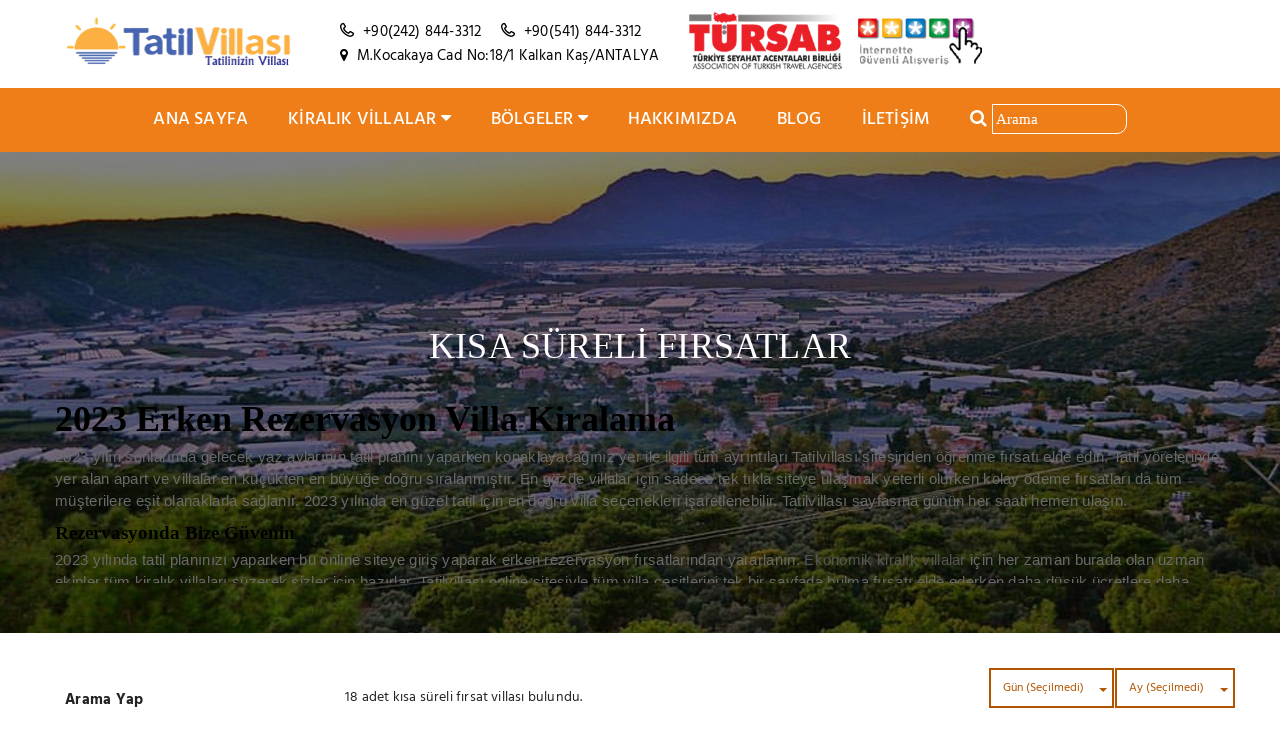

--- FILE ---
content_type: text/html; charset=UTF-8
request_url: https://www.tatilvillasi.com.tr/kisa-sureli-firsatlar
body_size: 12185
content:
<!DOCTYPE html><html lang="tr"><head><meta charset="utf-8"> <meta name="viewport" content="width=device-width, initial-scale=1, shrink-to-fit=no"> <title>Kısa Süreli Fırsatlar - Tatilvillası</title> <meta name="description" content="Kısa Süreli Fırsatlar - Tatilvillası" /> <meta name="keywords" content="" /> <link rel="canonical" href="https://www.tatilvillasi.com.tr/kisa-sureli-firsatlar"> <meta name="thumbnail" content="https://www.tatilvillasi.com.tr/media/tatilvillasi/header/" /> <meta property="og:image" content="https://www.tatilvillasi.com.tr/media/tatilvillasi/header/" /> <meta property="og:url" content="https://www.tatilvillasi.com.tr/" /> <meta property="og:image:width" content="360" /> <meta property="og:image:height" content="240" /> <meta property="og:title" content="Kısa Süreli Fırsatlar - Tatilvillası" /> <meta property="og:description" content="Kısa Süreli Fırsatlar - Tatilvillası" /> <meta property="og:site_name" content="Kısa Süreli Fırsatlar - Tatilvillası" />   <style type="text/css">@font-face {font-family:Hind;font-style:normal;font-weight:300;src:url(/cf-fonts/s/hind/5.0.11/devanagari/300/normal.woff2);unicode-range:U+0900-097F,U+1CD0-1CF9,U+200C-200D,U+20A8,U+20B9,U+25CC,U+A830-A839,U+A8E0-A8FF;font-display:swap;}@font-face {font-family:Hind;font-style:normal;font-weight:300;src:url(/cf-fonts/s/hind/5.0.11/latin/300/normal.woff2);unicode-range:U+0000-00FF,U+0131,U+0152-0153,U+02BB-02BC,U+02C6,U+02DA,U+02DC,U+0304,U+0308,U+0329,U+2000-206F,U+2074,U+20AC,U+2122,U+2191,U+2193,U+2212,U+2215,U+FEFF,U+FFFD;font-display:swap;}@font-face {font-family:Hind;font-style:normal;font-weight:300;src:url(/cf-fonts/s/hind/5.0.11/latin-ext/300/normal.woff2);unicode-range:U+0100-02AF,U+0304,U+0308,U+0329,U+1E00-1E9F,U+1EF2-1EFF,U+2020,U+20A0-20AB,U+20AD-20CF,U+2113,U+2C60-2C7F,U+A720-A7FF;font-display:swap;}@font-face {font-family:Hind;font-style:normal;font-weight:400;src:url(/cf-fonts/s/hind/5.0.11/devanagari/400/normal.woff2);unicode-range:U+0900-097F,U+1CD0-1CF9,U+200C-200D,U+20A8,U+20B9,U+25CC,U+A830-A839,U+A8E0-A8FF;font-display:swap;}@font-face {font-family:Hind;font-style:normal;font-weight:400;src:url(/cf-fonts/s/hind/5.0.11/latin-ext/400/normal.woff2);unicode-range:U+0100-02AF,U+0304,U+0308,U+0329,U+1E00-1E9F,U+1EF2-1EFF,U+2020,U+20A0-20AB,U+20AD-20CF,U+2113,U+2C60-2C7F,U+A720-A7FF;font-display:swap;}@font-face {font-family:Hind;font-style:normal;font-weight:400;src:url(/cf-fonts/s/hind/5.0.11/latin/400/normal.woff2);unicode-range:U+0000-00FF,U+0131,U+0152-0153,U+02BB-02BC,U+02C6,U+02DA,U+02DC,U+0304,U+0308,U+0329,U+2000-206F,U+2074,U+20AC,U+2122,U+2191,U+2193,U+2212,U+2215,U+FEFF,U+FFFD;font-display:swap;}@font-face {font-family:Hind;font-style:normal;font-weight:500;src:url(/cf-fonts/s/hind/5.0.11/latin/500/normal.woff2);unicode-range:U+0000-00FF,U+0131,U+0152-0153,U+02BB-02BC,U+02C6,U+02DA,U+02DC,U+0304,U+0308,U+0329,U+2000-206F,U+2074,U+20AC,U+2122,U+2191,U+2193,U+2212,U+2215,U+FEFF,U+FFFD;font-display:swap;}@font-face {font-family:Hind;font-style:normal;font-weight:500;src:url(/cf-fonts/s/hind/5.0.11/latin-ext/500/normal.woff2);unicode-range:U+0100-02AF,U+0304,U+0308,U+0329,U+1E00-1E9F,U+1EF2-1EFF,U+2020,U+20A0-20AB,U+20AD-20CF,U+2113,U+2C60-2C7F,U+A720-A7FF;font-display:swap;}@font-face {font-family:Hind;font-style:normal;font-weight:500;src:url(/cf-fonts/s/hind/5.0.11/devanagari/500/normal.woff2);unicode-range:U+0900-097F,U+1CD0-1CF9,U+200C-200D,U+20A8,U+20B9,U+25CC,U+A830-A839,U+A8E0-A8FF;font-display:swap;}@font-face {font-family:Hind;font-style:normal;font-weight:600;src:url(/cf-fonts/s/hind/5.0.11/devanagari/600/normal.woff2);unicode-range:U+0900-097F,U+1CD0-1CF9,U+200C-200D,U+20A8,U+20B9,U+25CC,U+A830-A839,U+A8E0-A8FF;font-display:swap;}@font-face {font-family:Hind;font-style:normal;font-weight:600;src:url(/cf-fonts/s/hind/5.0.11/latin/600/normal.woff2);unicode-range:U+0000-00FF,U+0131,U+0152-0153,U+02BB-02BC,U+02C6,U+02DA,U+02DC,U+0304,U+0308,U+0329,U+2000-206F,U+2074,U+20AC,U+2122,U+2191,U+2193,U+2212,U+2215,U+FEFF,U+FFFD;font-display:swap;}@font-face {font-family:Hind;font-style:normal;font-weight:600;src:url(/cf-fonts/s/hind/5.0.11/latin-ext/600/normal.woff2);unicode-range:U+0100-02AF,U+0304,U+0308,U+0329,U+1E00-1E9F,U+1EF2-1EFF,U+2020,U+20A0-20AB,U+20AD-20CF,U+2113,U+2C60-2C7F,U+A720-A7FF;font-display:swap;}@font-face {font-family:Hind;font-style:normal;font-weight:700;src:url(/cf-fonts/s/hind/5.0.11/latin/700/normal.woff2);unicode-range:U+0000-00FF,U+0131,U+0152-0153,U+02BB-02BC,U+02C6,U+02DA,U+02DC,U+0304,U+0308,U+0329,U+2000-206F,U+2074,U+20AC,U+2122,U+2191,U+2193,U+2212,U+2215,U+FEFF,U+FFFD;font-display:swap;}@font-face {font-family:Hind;font-style:normal;font-weight:700;src:url(/cf-fonts/s/hind/5.0.11/latin-ext/700/normal.woff2);unicode-range:U+0100-02AF,U+0304,U+0308,U+0329,U+1E00-1E9F,U+1EF2-1EFF,U+2020,U+20A0-20AB,U+20AD-20CF,U+2113,U+2C60-2C7F,U+A720-A7FF;font-display:swap;}@font-face {font-family:Hind;font-style:normal;font-weight:700;src:url(/cf-fonts/s/hind/5.0.11/devanagari/700/normal.woff2);unicode-range:U+0900-097F,U+1CD0-1CF9,U+200C-200D,U+20A8,U+20B9,U+25CC,U+A830-A839,U+A8E0-A8FF;font-display:swap;}</style> <link rel="stylesheet" href="https://cdnjs.cloudflare.com/ajax/libs/font-awesome/4.7.0/css/font-awesome.css" integrity="sha512-5A8nwdMOWrSz20fDsjczgUidUBR8liPYU+WymTZP1lmY9G6Oc7HlZv156XqnsgNUzTyMefFTcsFH/tnJE/+xBg==" crossorigin="anonymous" referrerpolicy="no-referrer" /> <link rel="stylesheet" type="text/css" href="https://www.tatilvillasi.com.tr/themes/tatilvillasi_v1/css/lib/font-lotusicon.css"> <link rel="stylesheet" type="text/css" href="https://www.tatilvillasi.com.tr/themes/tatilvillasi_v1/css/lib/bootstrap.min.css"> <link rel="stylesheet" href="https://www.tatilvillasi.com.tr/ofis/vendor/sweetalert2-theme-bootstrap-4/bootstrap-4.min.css"> <link rel="stylesheet" type="text/css" href="https://www.tatilvillasi.com.tr/themes/tatilvillasi_v1/css/lib/owl.carousel.css"> <link rel="stylesheet" type="text/css" href="https://www.tatilvillasi.com.tr/themes/tatilvillasi_v1/css/lib/jquery-ui.min.css"> <link rel="stylesheet" type="text/css" href="https://www.tatilvillasi.com.tr/themes/tatilvillasi_v1/css/lib/magnific-popup.css"> <link rel="stylesheet" type="text/css" href="https://www.tatilvillasi.com.tr/themes/tatilvillasi_v1/css/lib/settings.css"> <link rel="stylesheet" type="text/css" href="https://www.tatilvillasi.com.tr/themes/tatilvillasi_v1/css/lib/bootstrap-select.min.css"> <link rel="stylesheet" type="text/css" href="https://www.tatilvillasi.com.tr/themes/tatilvillasi_v1/css/helper.css"> <link rel="stylesheet" type="text/css" href="https://www.tatilvillasi.com.tr/themes/tatilvillasi_v1/css/slider-pro.min.css"> <link rel="stylesheet" type="text/css" href="https://www.tatilvillasi.com.tr/themes/tatilvillasi_v1/css/custom.css"> <link rel="stylesheet" type="text/css" href="https://www.tatilvillasi.com.tr/themes/tatilvillasi_v1/css/style.css?v=4669"> <link rel="stylesheet" type="text/css" href="https://www.tatilvillasi.com.tr/themes/tatilvillasi_v1/css/responsive.css?v=11800"> <link href="https://www.tatilvillasi.com.tr/media/tatilvillasi/icon/favicon-png.jpg" sizes="128x128" rel="shortcut icon" type="image/x-icon" /> <link href="https://www.tatilvillasi.com.tr/media/tatilvillasi/icon/favicon-png.jpg" sizes="128x128" rel="shortcut icon" /> <script async src="https://www.googletagmanager.com/gtag/js?id=G-S19ME9EGXJ" type="913ae14b2ec332e10a0ec366-text/javascript"></script><script type="913ae14b2ec332e10a0ec366-text/javascript">
window.dataLayer = window.dataLayer || [];
function gtag(){dataLayer.push(arguments);}
gtag('js', new Date());
gtag('config', 'G-S19ME9EGXJ');
</script> </head><script type="913ae14b2ec332e10a0ec366-text/javascript">
var birim = '₺';
var sabit_url = 'https://www.tatilvillasi.com.tr';
var media = 'media/tatilvillasi';
var ofis_url = 'ofis';
var set_langue = 'tr';
var arama_slug = 'arama';
var dolu = 'Dolu';
var gecmis = 'Geçmiş';
var hata = 'Hata!';
var basarili = 'Tebrikler!';
var gece = 'Gece';
var ekstra_mesaj = 'Konaklama süreniz bu tarihler için minimum gece konaklama altı olduğu için toplam ücrete eklenen extra temizlik ücreti';
</script> <body><div id="yukluyo" style="position: fixed; width: 100%; height: 100%; z-index: 999999999999999999; background-color: #fff;"> <div class="bb" style="background: url('https://www.tatilvillasi.com.tr/media/tatilvillasi/logo/94f191-tatilvillasi-logo-png.jpg') no-repeat 50%/70% rgba(0, 0, 0, 0.01);"></div></div> <div id="page-wrap" class="bg-white-2"> <header id="header" class="header-v3 clearfix"> <div class="header_top"> <div class="container"> <div class="header_left float-left"> <a class="logo-top img-responsive" href="/"> <img style="max-height: 66px;" src="https://www.tatilvillasi.com.tr/media/tatilvillasi/logo/94f191-tatilvillasi-logo-png.jpg" alt="logo"> </a> </div> <div class="header_left float-left" style="padding: 10px 15px 0 0;"> <span> <a href="tel:+902428443312" class="inhcolor"> <i class="lotus-icon-phone"></i> +90(242) 844-3312 </a> </span> <span> <a href="tel:+905418443312" class="inhcolor"> <i class="lotus-icon-phone"></i> +90(541) 844-3312 </a> </span> <br/> <span class="bhd"> <a href="https://www.google.com/maps/dir//Adda+Tours,+Yalı+Boyu+Mah.+KALKAN,+07960+Antalya/@36.263717,29.4126283,17z/ data=!4m16!1m6!3m5!1s0x14c02d2bd3337009:0xb6c980583dc358a6!2sAdda+Tours!8m2!3d36.263717!4d29.414817!4m8!1m0!1m5!1m1!1s0x14c02d2bd3337009:0xb6c980583dc358a6!2m2!1d29.414817!2d36. 263717!3e3" target="_blank" class="inhcolor"> <i class="fa fa-map-marker"></i> M.Kocakaya Cad No:18/1 Kalkan Kaş/ANTALYA </a> </span> </div> <div class="header_left float-left tursab bhd"> <a id="ftrtursb" class="ttipe tooltipstered" href="https://www.tursab.org.tr/tr/ddsv" target="_blank" style="display: inline-block; margin-right: 1%"><img src="https://www.tatilvillasi.com.tr/media/tatilvillasi/tursab-logo.png" class="headertursab" alt="Tatilvillası"></a> </div> </div> </div> <div class="header_content" id="header_content"> <div class="container"> <div class="header_logo"> <a href="https://www.tatilvillasi.com.tr"> <img class="" style="max-height: 66px;" src="https://www.tatilvillasi.com.tr/media/tatilvillasi/logo/94f191-tatilvillasi-logo-png.jpg" alt="header-logo.svg"> </a> </div> <nav class="header_menu"> <ul class="menu"> <li class=""> <a href="https://www.tatilvillasi.com.tr">Ana Sayfa</a> </li> <li class="withsubmenu"> <a href="https://www.tatilvillasi.com.tr/tum-kiralik-villalar" class="sf-with-ul">Kiralık Villalar <span class="fa fa-caret-down"></span> </a> <ul class="sub-menu"> <li class=""> <a href="https://www.tatilvillasi.com.tr/villa-turleri/luks-villalar">Lüks Villalar</a> </li> <li class=""> <a href="https://www.tatilvillasi.com.tr/villa-turleri/deniz-manzarali-villalar">Deniz Manzaralı Villalar</a> </li> <li class=""> <a href="https://www.tatilvillasi.com.tr/villa-turleri/muhafazakar-ve-korunakli-villalar">Muhafazakar ve Korunaklı Villalar</a> </li> <li class=""> <a href="https://www.tatilvillasi.com.tr/villa-turleri/balayi-villalari">Balayı Villaları</a> </li> <li class=""> <a href="https://www.tatilvillasi.com.tr/villa-turleri/denize-yakin-villalar">Denize Yakın Villalar</a> </li> <li class=""> <a href="https://www.tatilvillasi.com.tr/villa-turleri/doga-manzarali-villalar">Doğa Manzaralı Villalar</a> </li> <li class=""> <a href="https://www.tatilvillasi.com.tr/villa-turleri/jakuzili-villalar">Jakuzili Villalar</a> </li> <li class=""> <a href="https://www.tatilvillasi.com.tr/villa-turleri/isitmali-havuzlu-villalar">Isıtmalı Havuzlu Villalar</a> </li> <li class=""> <a href="https://www.tatilvillasi.com.tr/villa-turleri/cocuk-havuzlu-villalar">Çocuk Havuzlu Villalar</a> </li> <li class=""> <a href="https://www.tatilvillasi.com.tr/villa-turleri/firsat-villalari">FIRSAT VİLLALARI</a> </li> <li class=""> <a href="https://www.tatilvillasi.com.tr/villa-turleri/ekonomik-villalar">Ekonomik Villalar</a> </li> <li class=""> <a href="https://www.tatilvillasi.com.tr/villa-turleri/2026-villalari">2026 VİLLALARI</a> </li> <li class=""> <a href="https://www.tatilvillasi.com.tr/villa-turleri/2025-villalari">2025 VİLLALARI</a> </li> <li class=""><a href="https://www.tatilvillasi.com.tr/kisa-sureli-firsatlar">Kısa Süreli Fırsatlar</a></li>  <li class=""><a href="https://www.tatilvillasi.com.tr/tum-kiralik-villalar">Tüm Villalar</a></li> </ul> </li> <li class="withsubmenu"> <a href="javascript:void(0);" class="sf-with-ul">Bölgeler <span class="fa fa-caret-down"></span> </a> <ul class="sub-menu"> <li class=""> <a href="https://www.tatilvillasi.com.tr/bolgeler/kalkan">Kalkan</a> </li> <li class=""> <a href="https://www.tatilvillasi.com.tr/bolgeler/saribelen">Sarıbelen</a> </li> <li class=""> <a href="https://www.tatilvillasi.com.tr/bolgeler/islamlar-bolgesi">İslamlar</a> </li> <li class=""> <a href="https://www.tatilvillasi.com.tr/bolgeler/uzumlu">Üzümlü</a> </li> <li class=""> <a href="https://www.tatilvillasi.com.tr/bolgeler/yesilkoy">Yeşilköy</a> </li> <li class=""> <a href="https://www.tatilvillasi.com.tr/bolgeler/patara-yali">Patara-Yalı</a> </li> <li class=""> <a href="https://www.tatilvillasi.com.tr/bolgeler/fethiye">Fethiye</a> </li> <li class=""> <a href="https://www.tatilvillasi.com.tr/bolgeler/caykoy">Çayköy</a> </li> <li class=""> <a href="https://www.tatilvillasi.com.tr/bolgeler/kas">Kaş</a> </li> </ul> </li> <li><a href="https://www.tatilvillasi.com.tr/bilgi/hakkimizda">Hakkımızda</a></li> <li><a href="https://www.tatilvillasi.com.tr/blog">Blog</a></li> <li><a href="https://www.tatilvillasi.com.tr/bilgi/iletisim">İletişim</a></li> <li class="aramali"> <a> <i class="fa fa-search" aria-hidden="true"></i> <input id="aramadanbul" type="text" autocomplete="off" placeholder="Arama" class="ui-autocomplete-input"> </a> </li> </ul> </nav> <span class="menu-bars"> <span></span> </span> </div> </div> </header> <section class="section-sub-banner" style="background: linear-gradient( rgba(0, 0, 0, 0.5), rgba(0, 0, 0, 0.5) ), url('https://www.tatilvillasi.com.tr/media/tatilvillasi/header/full-wow-f44d34-full-wow-33dd96-yesilkoy.jpg'); background-size: cover; background-position: center;"> <div class="sub-banner"> <div class="container"> <div class="text text-center"> <h2>Kısa Süreli Fırsatlar</h2> <div class="taxyazisi"> <p> <h1 style="margin-top: 0px;margin-bottom: 0.5rem;font-weight: 600;line-height: 1.2;font-size: 36px;color: rgb(0, 0, 0);letter-spacing: normal;">2023 Erken Rezervasyon Villa Kiralama</h1><p style="margin-bottom: 10px; color: rgb(105, 105, 105); font-size: 15px; font-family: &quot;roboto condensed&quot;, sans-serif;">2023 yılın sonlarında gelecek yaz aylarının tatil planını yaparken konaklayacağınız yer ile ilgili tüm ayrıntıları Tatilvillası sitesinden öğrenme fırsatı elde edin. Tatil yörelerinde yer alan apart ve villalar en küçükten en büyüğe doğru sıralanmıştır. En gözde villalar için sadece tek tıkla siteye ulaşmak yeterli olurken kolay ödeme fırsatları da tüm müşterilere eşit olanaklarla sağlanır. 2023 yılında en güzel tatil için en doğru villa seçenekleri işaretlenebilir. Tatilvillası sayfasına günün her saati hemen ulaşın.</p><h5 style="margin-top: 0px;margin-bottom: 0.5rem;line-height: 1.2;font-size: 19px;color: rgb(0, 0, 0);letter-spacing: normal;">Rezervasyonda Bize Güvenin</h5><p style="margin-bottom: 10px; color: rgb(105, 105, 105); font-size: 15px; font-family: &quot;roboto condensed&quot;, sans-serif;">2023 yılında tatil planınızı yaparken bu online siteye giriş yaparak erken rezervasyon fırsatlarından yararlanın.&nbsp;<a href="https://www.tatilvillasi.com.tr/villa-turleri/ekonomik-villalar" target="_blank" style="color: rgb(85, 85, 85); background-color: transparent; text-shadow: none; -webkit-font-smoothing: antialiased;">Ekonomik kiralık villalar</a>&nbsp;için her zaman burada olan uzman ekipler tüm kiralık villaları süzerek sizler için hazırlar. Tatilvillası online sitesiyle tüm villa çeşitlerini tek bir sayfada bulma fırsatı elde ederken daha düşük ücretlere daha lüks tatil yapmanın keyfini çıkarın. Bu online siteye üye olarak erken rezervasyon yaptırma hakkına sahip olun.</p><h4 style="margin-top: 0px;margin-bottom: 0.5rem;font-weight: 600;line-height: 1.2;font-size: 21px;color: rgb(0, 0, 0);letter-spacing: normal;">Gelecek Yazı Şimdiden Hazırlayın</h4><p style="margin-bottom: 10px; color: rgb(105, 105, 105); font-size: 15px; font-family: &quot;roboto condensed&quot;, sans-serif;">Deniz, kum ve güneşin tadını çıkarmak isteyenler kış aylarında tatil planlarını yaparak güvende olmak isterler. Bu sebepten 2023 yaz rezervasyonu için seçilen villalar her zaman rahatlığınız ve konforunuz gözetilerek hazırlanır. Denize yakın villalarla birlikte çok çeşitli villa modelleri online olarak süzgeçten geçirilir. Gözlerden uzak sakin ve yalnız bir tatil planı için bu villalar sizin için tasarlanır. İç dekorasyonu ve dış alan ayarlaması ile muhteşem villalar size özel olarak dizayn edilir.</p><h6 style="margin-top: 0px;margin-bottom: 0.5rem;line-height: 1.2;font-size: 17px;color: rgb(0, 0, 0);letter-spacing: normal;">Tatil Rezervasyonunda Villa Detayları</h6><p style="margin-bottom: 10px; color: rgb(105, 105, 105); font-size: 15px; font-family: &quot;roboto condensed&quot;, sans-serif;">Tatil yapmak için Akdeniz’i seçenlerin tek adresi bu site olmalıdır. Tercih edilebilen villa modelleri ise şu şekildedir;</p><ul style="margin-right: 0px; margin-bottom: 10px; margin-left: 0px; padding: 0px; list-style: none; font-family: &quot;roboto condensed&quot;, sans-serif; font-size: 16px;"><li>Muhafazakar villalar</li><li>Balayı villaları</li><li>Jakuzili villalar</li><li>Lüks villalar</li><li>Deniz manzaralı villalar</li><li>Ekonomik villalar</li></ul><p style="margin-bottom: 10px; color: rgb(105, 105, 105); font-size: 15px; font-family: &quot;roboto condensed&quot;, sans-serif;">Tüm bu villa çeşitleri kalınacak gün sayısına göre fiyatlanır. Günlük, haftalık veya sezonluk olarak kiralanacak villaların toplam tutarı hesaplanır. Tek gecelik yapılan hesaplamalar sezonluk olarak son bulur. Kişi sayısına göre hesaplanıp kiralanan villalar rahatlığınız için tasarlanır.</p><h2 style="margin-top: 0px;margin-bottom: 0.5rem;font-weight: 600;line-height: 1.2;font-size: 30px;color: rgb(0, 0, 0);letter-spacing: normal;">2023 Yazında Tatiliniz Villada Geçsin</h2><p style="margin-bottom: 10px; color: rgb(105, 105, 105); font-size: 15px; font-family: &quot;roboto condensed&quot;, sans-serif;">Gecesi başka gündüzü başka olan villalar sizi ve tarzınızı yansıtmaya devam eder. Lüks villalarda sevdiklerinizle 2023 tatil planı yaparken bir yandan da rezervasyon yapmayı unutmayın.&nbsp;</p><p style="margin-bottom: 10px; color: rgb(105, 105, 105); font-size: 15px; font-family: &quot;roboto condensed&quot;, sans-serif;">Tatilvillası online sitesi sayesinde aklınıza gelen tatil günleri yapılacak rezervasyonla kesin olsun. Tüm bilgilere ulaşabilmek için online mesaj atarak öğrenebilir hemen rezervasyonunuzu yaptırabilirsiniz. Lüks bir tatil için sevdiklerinizle birlikte izole bir villa tercihi yapabilirsiniz.</p><p style="margin-bottom: 10px; color: rgb(105, 105, 105); font-size: 15px; font-family: &quot;roboto condensed&quot;, sans-serif;"><a href="https://www.tatilvillasi.com.tr/bilgi/iletisim" target="_blank" style="color: rgb(85, 85, 85); background-color: transparent; text-shadow: none; -webkit-font-smoothing: antialiased;">Güzel ve Keyifli Bir Tatil İçin Hemen Ulaşın</a></p><p style="margin-bottom: 10px; color: rgb(105, 105, 105); font-size: 15px; font-family: &quot;roboto condensed&quot;, sans-serif;">Sıcacık sarı ve parlak bir yaz tatili için villa konaklamayı seçerseniz atacağınız her adım sizi Tatilvillası sitesine yönlendirecektir. 2023 yılında yaz tatilinizi en güzel şekilde geçirmenin keyfini yaşayın. Dinlenmek ve eğlenmek için tercih ettiğiniz villalar en büyük adımdır.</p> </p> </div> </div> </div> </div> </section> <section class="section-room bg-white"> <div class="container"><div class="row"> <div class="col-xl-3 col-lg-3"> <style> .section-check-availability.availability-style-2 .check-availability{margin-top:45px}.check-availability .availability-form .awe-calendar-wrapper{margin-top:10px;width:100%;padding-left:0px;padding-right:0px}.check-availability .availability-form .bootstrap-select.btn-group.awe-select{margin-top:10px;width:100%;padding-left:0px;padding-right:0px}.contact .contact-form .field-text,.contact .contact-form .field-textarea{margin-top:10px}@media only screen and (max-width:991px){.section-check-availability.availability-style-2 .check-availability{margin-top:15px}.form_arama{float:inherit !important}.check-availability .availability-form .vailability-submit{padding:0px;margin-top:5px}}.dropdown-menu.open{max-height:255px !important}.dropdown-menu.inner{max-height:255px !important}</style><section class="section-check-availability availability-style-2 clearfix contact"> <div class="container" style="width: auto;"> <div class="check-availability anasayfaarama contact-form"> <p class="form_arama" style="margin-bottom: -2px; font-weight: bold; float: left;">Arama Yap</p> <form role="form" method="post" id="aramayap" name="aramayap" action="javascript:void(0);" enctype="multipart/form-data" class="mt40 mb20 anasarama"> <input type="hidden" name="token" id="token" value="d1f55fb677d81210b563d9f7546132b833c9a5b9e9c27b1fc75792184b9fc3a3"/> <input type="hidden" name="ckisi" id="ckisi" value="0"/> <div class="availability-form"> <input type="text" autocomplete="off" name="from" id="from" class="awe-calendar datepicker1" placeholder="Giriş Tarihi" value=""> <input type="text" autocomplete="off" name="to" id="to" class="awe-calendar datepicker2" placeholder="Çıkış Tarihi" value=""> <select class="awe-select yersecme" title="Tüm Bölgeler" name="abolge" id="abolge"> <option value="2">Kalkan</option> <option value="41">Sarıbelen</option> <option value="42">İslamlar</option> <option value="43">Üzümlü</option> <option value="44">Yeşilköy</option> <option value="45">Patara-Yalı</option> <option value="47">Fethiye</option> <option value="48">Çayköy</option> <option value="1">Kaş</option> </select> <select class="awe-select yersecme" title="Villa Türleri" multiple data-selected-text-format="count > 1" name="acategory[]" id="acategory"> <option value="1">Lüks Villalar</option> <option value="14">Deniz Manzaralı Villalar</option> <option value="15">Muhafazakar ve Korunaklı Villalar</option> <option value="16">Balayı Villaları</option> <option value="17">Denize Yakın Villalar</option> <option value="18">Doğa Manzaralı Villalar</option> <option value="19">Jakuzili Villalar</option> <option value="20">Isıtmalı Havuzlu Villalar</option> <option value="21">Çocuk Havuzlu Villalar</option> <option value="23">FIRSAT VİLLALARI</option> <option value="24">Ekonomik Villalar</option> <option value="41">2026 VİLLALARI</option> <option value="28">2025 VİLLALARI</option> </select> <select class="awe-select kisibsselect" name="kisi" id="kisi"> <option value="0">Kişi Sayısı</option> <option value="1">1+</option> <option value="2">2+</option> <option value="3">3+</option> <option value="4">4+</option> <option value="5">5+</option> <option value="6">6+</option> <option value="7">7+</option> <option value="8">8+</option> <option value="9">9+</option> <option value="10">10+</option> <option value="11">11+</option> <option value="12">12+</option> </select> <script type="913ae14b2ec332e10a0ec366-text/javascript">
var start_range = 0;
var stop_range = 1000000;
var max_start_range = 0;
var max_stop_range = 1000000;
</script> <input type="text" class="field-text" id="min_fiyat" placeholder="Min Fiyat" value=""> <input type="text" class="field-text" id="max_fiyat" placeholder="Max Fiyat" value=""> <input type="hidden" class="field-text" id="range" name="range" value="0;1000000"> <div class="vailability-submit" style="width: 100%;"> <button type="submit" class="awe-btn awe-btn-13" style="margin-top: 5px; width: 100%;">ARA</button> </div> </div> </form> </div> </div> </section> </div><div class="col-xl-9 col-lg-9" style="margin-top: 45px;"> <div class="row y-gap-5 justify-between"> <div class="col-md-6"><div>18 adet kısa süreli fırsat villası bulundu.</div> </div> <div class="col-md-6"><h2 id="taxbaslik">&nbsp;&nbsp;<select class="awe-select siralamaselecti input-group-btn"><option selected >
Ay (Seçilmedi)</option><option value="https://www.tatilvillasi.com.tr/kisa-sureli-firsatlar/1/0">Ocak</option><option value="https://www.tatilvillasi.com.tr/kisa-sureli-firsatlar/2/0">Şubat</option><option value="https://www.tatilvillasi.com.tr/kisa-sureli-firsatlar/3/0">Mart</option><option value="https://www.tatilvillasi.com.tr/kisa-sureli-firsatlar/4/0">Nisan</option><option value="https://www.tatilvillasi.com.tr/kisa-sureli-firsatlar/5/0">Mayıs</option><option value="https://www.tatilvillasi.com.tr/kisa-sureli-firsatlar/6/0">Haziran</option><option value="https://www.tatilvillasi.com.tr/kisa-sureli-firsatlar/7/0">Temmuz</option><option value="https://www.tatilvillasi.com.tr/kisa-sureli-firsatlar/8/0">Ağustos</option><option value="https://www.tatilvillasi.com.tr/kisa-sureli-firsatlar/9/0">Eylül</option><option value="https://www.tatilvillasi.com.tr/kisa-sureli-firsatlar/10/0">Ekim</option><option value="https://www.tatilvillasi.com.tr/kisa-sureli-firsatlar/11/0">Kasım</option><option value="https://www.tatilvillasi.com.tr/kisa-sureli-firsatlar/12/0">Aralık</option></select><select class="awe-select siralamaselecti input-group-btn"><option selected >
Gün (Seçilmedi)</option><option value="https://www.tatilvillasi.com.tr/kisa-sureli-firsatlar/0/2">2 Gece</option><option value="https://www.tatilvillasi.com.tr/kisa-sureli-firsatlar/0/3">3 Gece</option><option value="https://www.tatilvillasi.com.tr/kisa-sureli-firsatlar/0/4">4 Gece</option><option value="https://www.tatilvillasi.com.tr/kisa-sureli-firsatlar/0/5">5 Gece</option><option value="https://www.tatilvillasi.com.tr/kisa-sureli-firsatlar/0/6">6 Gece</option></select></h2> </div></div><div class="room-wrap-1 clear"> <div class="row"> <div class="col-xs-12 col-sm-6 marb20"><a href="https://www.tatilvillasi.com.tr/kiralik-villalar/villa-romeo"> <div class="room_item-5" style=""> <div class="loopbg" style="background-image: url('https://www.tatilvillasi.com.tr/media/tatilvillasi/emlak/one_cikan_7143_i_6991_batch-43135ae1-283c-4c90-b70d-09c408065e38.jpg');"></div> <div class="resimustuyazi">Muhafazakar Villa</div> <div class="resimustuyazi havuzyazisi">2026 VİLLALARI</div> <div class="resimustuyazi2">Üzümlü</div> <div class="img"> <a href="https://www.tatilvillasi.com.tr/kiralik-villalar/villa-romeo"> <img src="https://www.tatilvillasi.com.tr/media/tatilvillasi/emlak/one_cikan_7143_i_6991_batch-43135ae1-283c-4c90-b70d-09c408065e38.jpg" loading="lazy"> </a> </div> <div class="room_item-forward"> <h2> <a href="https://www.tatilvillasi.com.tr/kiralik-villalar/villa-romeo"> Villa Romeo </a> </h2> <span class="price"> <span class="loopkk"> <i class="fa fa-users anarenkf" aria-hidden="true"></i> 2 kişilik | <i class="fa fa-bed anarenkf" aria-hidden="true"></i> 1 yatak odası </span> </span> <span class="price loopfiyattarih"> 3 Nisan - 6 Nisan 2026 | <span class="loopfiyattarihas"> ₺14.000 | 3 gece</span> </span> </div> <div class="room_item-back"> <h3>Villa Romeo</h3> <span class="price loopfiyattarih"> 3 Nisan - 6 Nisan 2026 | <span class="loopfiyattarihas"> ₺14.000 | 3 gece</span> </span> <p class="lfbm"> <i class="fa fa-users anarenkf" aria-hidden="true"></i> 2 kişilik | <i class="fa fa-bed anarenkf" aria-hidden="true"></i> 1 yatak odası </p> <a href="https://www.tatilvillasi.com.tr/kiralik-villalar/villa-romeo" class="awe-btn awe-btn-13">İNCELE</a> </div> </div> </a> </div><div class="col-xs-12 col-sm-6 marb20"><a href="https://www.tatilvillasi.com.tr/kiralik-villalar/villa-kayacan"> <div class="room_item-5" style=""> <div class="loopbg" style="background-image: url('https://www.tatilvillasi.com.tr/media/tatilvillasi/emlak/one_cikan_3629_i_7513_batch-dsc04110.jpg');"></div> <div class="resimustuyazi">Muhafazakar Villa</div> <div class="resimustuyazi havuzyazisi">2026 VİLLALARI</div> <div class="resimustuyazi2">Kalkan</div> <div class="img"> <a href="https://www.tatilvillasi.com.tr/kiralik-villalar/villa-kayacan"> <img src="https://www.tatilvillasi.com.tr/media/tatilvillasi/emlak/one_cikan_3629_i_7513_batch-dsc04110.jpg" loading="lazy"> </a> </div> <div class="room_item-forward"> <h2> <a href="https://www.tatilvillasi.com.tr/kiralik-villalar/villa-kayacan"> Villa Kayacan </a> </h2> <span class="price"> <span class="loopkk"> <i class="fa fa-users anarenkf" aria-hidden="true"></i> 4 kişilik | <i class="fa fa-bed anarenkf" aria-hidden="true"></i> 2 yatak odası </span> </span> <span class="price loopfiyattarih"> 3 Nisan - 5 Nisan 2026 | <span class="loopfiyattarihas"> ₺14.420 | 2 gece</span> </span> </div> <div class="room_item-back"> <h3>Villa Kayacan</h3> <span class="price loopfiyattarih"> 3 Nisan - 5 Nisan 2026 | <span class="loopfiyattarihas"> ₺14.420 | 2 gece</span> </span> <p class="lfbm"> <i class="fa fa-users anarenkf" aria-hidden="true"></i> 4 kişilik | <i class="fa fa-bed anarenkf" aria-hidden="true"></i> 2 yatak odası </p> <a href="https://www.tatilvillasi.com.tr/kiralik-villalar/villa-kayacan" class="awe-btn awe-btn-13">İNCELE</a> </div> </div> </a> </div><div class="col-xs-12 col-sm-6 marb20"><a href="https://www.tatilvillasi.com.tr/kiralik-villalar/villa-anil"> <div class="room_item-5" style=""> <div class="loopbg" style="background-image: url('https://www.tatilvillasi.com.tr/media/tatilvillasi/emlak/one_cikan_49_250329113157_villa-anil.jpg');"></div> <div class="resimustuyazi">Lüks Villa</div> <div class="resimustuyazi havuzyazisi">2026 VİLLALARI</div> <div class="resimustuyazi2">Kalkan</div> <div class="img"> <a href="https://www.tatilvillasi.com.tr/kiralik-villalar/villa-anil"> <img src="https://www.tatilvillasi.com.tr/media/tatilvillasi/emlak/one_cikan_49_250329113157_villa-anil.jpg" loading="lazy"> </a> </div> <div class="room_item-forward"> <h2> <a href="https://www.tatilvillasi.com.tr/kiralik-villalar/villa-anil"> Villa Anıl </a> </h2> <span class="price"> <span class="loopkk"> <i class="fa fa-users anarenkf" aria-hidden="true"></i> 6 kişilik | <i class="fa fa-bed anarenkf" aria-hidden="true"></i> 3 yatak odası </span> </span> <span class="price loopfiyattarih"> 10 Mayıs - 13 Mayıs 2026 | <span class="loopfiyattarihas"> ₺34.200 | 3 gece</span> </span> </div> <div class="room_item-back"> <h3>Villa Anıl</h3> <span class="price loopfiyattarih"> 10 Mayıs - 13 Mayıs 2026 | <span class="loopfiyattarihas"> ₺34.200 | 3 gece</span> </span> <p class="lfbm"> <i class="fa fa-users anarenkf" aria-hidden="true"></i> 6 kişilik | <i class="fa fa-bed anarenkf" aria-hidden="true"></i> 3 yatak odası </p> <a href="https://www.tatilvillasi.com.tr/kiralik-villalar/villa-anil" class="awe-btn awe-btn-13">İNCELE</a> </div> </div> </a> </div><div class="col-xs-12 col-sm-6 marb20"><a href="https://www.tatilvillasi.com.tr/kiralik-villalar/villa-meris"> <div class="room_item-5" style=""> <div class="loopbg" style="background-image: url('https://www.tatilvillasi.com.tr/media/tatilvillasi/emlak/one_cikan_miconv-com-kordere-ibrahim-abey-1-1-25.jpg');"></div> <div class="resimustuyazi">Balayı Villası</div> <div class="resimustuyazi havuzyazisi">20264 VİLLALARI</div> <div class="resimustuyazi2">Kalkan</div> <div class="img"> <a href="https://www.tatilvillasi.com.tr/kiralik-villalar/villa-meris"> <img src="https://www.tatilvillasi.com.tr/media/tatilvillasi/emlak/one_cikan_miconv-com-kordere-ibrahim-abey-1-1-25.jpg" loading="lazy"> </a> </div> <div class="room_item-forward"> <h2> <a href="https://www.tatilvillasi.com.tr/kiralik-villalar/villa-meris"> Villa Meris </a> </h2> <span class="price"> <span class="loopkk"> <i class="fa fa-users anarenkf" aria-hidden="true"></i> 2 kişilik | <i class="fa fa-bed anarenkf" aria-hidden="true"></i> 1 yatak odası </span> </span> <span class="price loopfiyattarih"> 15 Mayıs - 19 Mayıs 2026 | <span class="loopfiyattarihas"> ₺32.540 | 4 gece</span> </span> </div> <div class="room_item-back"> <h3>Villa Meris</h3> <span class="price loopfiyattarih"> 15 Mayıs - 19 Mayıs 2026 | <span class="loopfiyattarihas"> ₺32.540 | 4 gece</span> </span> <p class="lfbm"> <i class="fa fa-users anarenkf" aria-hidden="true"></i> 2 kişilik | <i class="fa fa-bed anarenkf" aria-hidden="true"></i> 1 yatak odası </p> <a href="https://www.tatilvillasi.com.tr/kiralik-villalar/villa-meris" class="awe-btn awe-btn-13">İNCELE</a> </div> </div> </a> </div><div class="col-xs-12 col-sm-6 marb20"><a href="https://www.tatilvillasi.com.tr/kiralik-villalar/villa-desde"> <div class="room_item-5" style=""> <div class="loopbg" style="background-image: url('https://www.tatilvillasi.com.tr/media/tatilvillasi/emlak/one_cikan_4450_i_2327_batch-dsc4849.jpg');"></div> <div class="resimustuyazi">Muhafazakar Villa</div> <div class="resimustuyazi havuzyazisi">2026 VİLLALARI</div> <div class="resimustuyazi2">Kalkan</div> <div class="img"> <a href="https://www.tatilvillasi.com.tr/kiralik-villalar/villa-desde"> <img src="https://www.tatilvillasi.com.tr/media/tatilvillasi/emlak/one_cikan_4450_i_2327_batch-dsc4849.jpg" loading="lazy"> </a> </div> <div class="room_item-forward"> <h2> <a href="https://www.tatilvillasi.com.tr/kiralik-villalar/villa-desde"> Villa Desde </a> </h2> <span class="price"> <span class="loopkk"> <i class="fa fa-users anarenkf" aria-hidden="true"></i> 4 kişilik | <i class="fa fa-bed anarenkf" aria-hidden="true"></i> 2 yatak odası </span> </span> <span class="price loopfiyattarih"> 16 Mayıs - 21 Mayıs 2026 | <span class="loopfiyattarihas"> ₺30.675 | 5 gece</span> </span> </div> <div class="room_item-back"> <h3>Villa Desde</h3> <span class="price loopfiyattarih"> 16 Mayıs - 21 Mayıs 2026 | <span class="loopfiyattarihas"> ₺30.675 | 5 gece</span> </span> <p class="lfbm"> <i class="fa fa-users anarenkf" aria-hidden="true"></i> 4 kişilik | <i class="fa fa-bed anarenkf" aria-hidden="true"></i> 2 yatak odası </p> <a href="https://www.tatilvillasi.com.tr/kiralik-villalar/villa-desde" class="awe-btn awe-btn-13">İNCELE</a> </div> </div> </a> </div><div class="col-xs-12 col-sm-6 marb20"><a href="https://www.tatilvillasi.com.tr/kiralik-villalar/villa-ay-isigi"> <div class="room_item-5" style=""> <div class="loopbg" style="background-image: url('https://www.tatilvillasi.com.tr/media/tatilvillasi/emlak/one_cikan_39_241222014149_villa-ay-isigi.jpg');"></div> <div class="resimustuyazi">Balayı Villası</div> <div class="resimustuyazi havuzyazisi">2026 VİLLALARI</div> <div class="resimustuyazi2">Üzümlü</div> <div class="img"> <a href="https://www.tatilvillasi.com.tr/kiralik-villalar/villa-ay-isigi"> <img src="https://www.tatilvillasi.com.tr/media/tatilvillasi/emlak/one_cikan_39_241222014149_villa-ay-isigi.jpg" loading="lazy"> </a> </div> <div class="room_item-forward"> <h2> <a href="https://www.tatilvillasi.com.tr/kiralik-villalar/villa-ay-isigi"> Villa Ay Işığı </a> </h2> <span class="price"> <span class="loopkk"> <i class="fa fa-users anarenkf" aria-hidden="true"></i> 2 kişilik | <i class="fa fa-bed anarenkf" aria-hidden="true"></i> 1 yatak odası </span> </span> <span class="price loopfiyattarih"> 16 Mayıs - 18 Mayıs 2026 | <span class="loopfiyattarihas"> ₺17.900 | 2 gece</span> </span> </div> <div class="room_item-back"> <h3>Villa Ay Işığı</h3> <span class="price loopfiyattarih"> 16 Mayıs - 18 Mayıs 2026 | <span class="loopfiyattarihas"> ₺17.900 | 2 gece</span> </span> <p class="lfbm"> <i class="fa fa-users anarenkf" aria-hidden="true"></i> 2 kişilik | <i class="fa fa-bed anarenkf" aria-hidden="true"></i> 1 yatak odası </p> <a href="https://www.tatilvillasi.com.tr/kiralik-villalar/villa-ay-isigi" class="awe-btn awe-btn-13">İNCELE</a> </div> </div> </a> </div><div class="col-xs-12 col-sm-6 marb20"><a href="https://www.tatilvillasi.com.tr/kiralik-villalar/villa-desde-duo"> <div class="room_item-5" style=""> <div class="loopbg" style="background-image: url('https://www.tatilvillasi.com.tr/media/tatilvillasi/emlak/one_cikan_507_i_4831_batch-dsc00333.jpg');"></div> <div class="resimustuyazi">Muhafazakar Villa</div> <div class="resimustuyazi havuzyazisi">2026 VİLLALARI</div> <div class="resimustuyazi2">Kalkan</div> <div class="img"> <a href="https://www.tatilvillasi.com.tr/kiralik-villalar/villa-desde-duo"> <img src="https://www.tatilvillasi.com.tr/media/tatilvillasi/emlak/one_cikan_507_i_4831_batch-dsc00333.jpg" loading="lazy"> </a> </div> <div class="room_item-forward"> <h2> <a href="https://www.tatilvillasi.com.tr/kiralik-villalar/villa-desde-duo"> Villa Desde Duo </a> </h2> <span class="price"> <span class="loopkk"> <i class="fa fa-users anarenkf" aria-hidden="true"></i> 4 kişilik | <i class="fa fa-bed anarenkf" aria-hidden="true"></i> 2 yatak odası </span> </span> <span class="price loopfiyattarih"> 24 Mayıs - 28 Mayıs 2026 | <span class="loopfiyattarihas"> ₺30.400 | 4 gece</span> </span> </div> <div class="room_item-back"> <h3>Villa Desde Duo</h3> <span class="price loopfiyattarih"> 24 Mayıs - 28 Mayıs 2026 | <span class="loopfiyattarihas"> ₺30.400 | 4 gece</span> </span> <p class="lfbm"> <i class="fa fa-users anarenkf" aria-hidden="true"></i> 4 kişilik | <i class="fa fa-bed anarenkf" aria-hidden="true"></i> 2 yatak odası </p> <a href="https://www.tatilvillasi.com.tr/kiralik-villalar/villa-desde-duo" class="awe-btn awe-btn-13">İNCELE</a> </div> </div> </a> </div><div class="col-xs-12 col-sm-6 marb20"><a href="https://www.tatilvillasi.com.tr/kiralik-villalar/villa-alyans"> <div class="room_item-5" style=""> <div class="loopbg" style="background-image: url('https://www.tatilvillasi.com.tr/media/tatilvillasi/emlak/one_cikan_51_250211035249_villa-alyans.jpg');"></div> <div class="resimustuyazi">Jakuzili</div> <div class="resimustuyazi havuzyazisi">2026 VİLLALARI</div> <div class="resimustuyazi2">Üzümlü</div> <div class="img"> <a href="https://www.tatilvillasi.com.tr/kiralik-villalar/villa-alyans"> <img src="https://www.tatilvillasi.com.tr/media/tatilvillasi/emlak/one_cikan_51_250211035249_villa-alyans.jpg" loading="lazy"> </a> </div> <div class="room_item-forward"> <h2> <a href="https://www.tatilvillasi.com.tr/kiralik-villalar/villa-alyans"> Villa Alyans </a> </h2> <span class="price"> <span class="loopkk"> <i class="fa fa-users anarenkf" aria-hidden="true"></i> 2 kişilik | <i class="fa fa-bed anarenkf" aria-hidden="true"></i> 1 yatak odası </span> </span> <span class="price loopfiyattarih"> 24 Mayıs - 26 Mayıs 2026 | <span class="loopfiyattarihas"> ₺15.900 | 2 gece</span> </span> </div> <div class="room_item-back"> <h3>Villa Alyans</h3> <span class="price loopfiyattarih"> 24 Mayıs - 26 Mayıs 2026 | <span class="loopfiyattarihas"> ₺15.900 | 2 gece</span> </span> <p class="lfbm"> <i class="fa fa-users anarenkf" aria-hidden="true"></i> 2 kişilik | <i class="fa fa-bed anarenkf" aria-hidden="true"></i> 1 yatak odası </p> <a href="https://www.tatilvillasi.com.tr/kiralik-villalar/villa-alyans" class="awe-btn awe-btn-13">İNCELE</a> </div> </div> </a> </div><div class="col-xs-12 col-sm-6 marb20"><a href="https://www.tatilvillasi.com.tr/kiralik-villalar/villa-patika-2"> <div class="room_item-5" style=""> <div class="loopbg" style="background-image: url('https://www.tatilvillasi.com.tr/media/tatilvillasi/emlak/one_cikan_canan-hanim-villa-6.jpg');"></div> <div class="resimustuyazi">Balayı Villası</div> <div class="resimustuyazi havuzyazisi">2026 VİLLALARI</div> <div class="resimustuyazi2">Kalkan</div> <div class="img"> <a href="https://www.tatilvillasi.com.tr/kiralik-villalar/villa-patika-2"> <img src="https://www.tatilvillasi.com.tr/media/tatilvillasi/emlak/one_cikan_canan-hanim-villa-6.jpg" loading="lazy"> </a> </div> <div class="room_item-forward"> <h2> <a href="https://www.tatilvillasi.com.tr/kiralik-villalar/villa-patika-2"> Villa Patika 2 </a> </h2> <span class="price"> <span class="loopkk"> <i class="fa fa-users anarenkf" aria-hidden="true"></i> 2 kişilik | <i class="fa fa-bed anarenkf" aria-hidden="true"></i> 1 yatak odası </span> </span> <span class="price loopfiyattarih"> 4 Haziran - 8 Haziran 2026 | <span class="loopfiyattarihas"> ₺46.560 | 4 gece</span> </span> </div> <div class="room_item-back"> <h3>Villa Patika 2</h3> <span class="price loopfiyattarih"> 4 Haziran - 8 Haziran 2026 | <span class="loopfiyattarihas"> ₺46.560 | 4 gece</span> </span> <p class="lfbm"> <i class="fa fa-users anarenkf" aria-hidden="true"></i> 2 kişilik | <i class="fa fa-bed anarenkf" aria-hidden="true"></i> 1 yatak odası </p> <a href="https://www.tatilvillasi.com.tr/kiralik-villalar/villa-patika-2" class="awe-btn awe-btn-13">İNCELE</a> </div> </div> </a> </div><div class="col-xs-12 col-sm-6 marb20"><a href="https://www.tatilvillasi.com.tr/kiralik-villalar/villa-selen"> <div class="room_item-5" style=""> <div class="loopbg" style="background-image: url('https://www.tatilvillasi.com.tr/media/tatilvillasi/emlak/one_cikan_villa-selen-1.jpg');"></div> <div class="resimustuyazi">Doğa Manzaralı</div> <div class="resimustuyazi havuzyazisi">2026 VİLLALARI</div> <div class="resimustuyazi2">Üzümlü</div> <div class="img"> <a href="https://www.tatilvillasi.com.tr/kiralik-villalar/villa-selen"> <img src="https://www.tatilvillasi.com.tr/media/tatilvillasi/emlak/one_cikan_villa-selen-1.jpg" loading="lazy"> </a> </div> <div class="room_item-forward"> <h2> <a href="https://www.tatilvillasi.com.tr/kiralik-villalar/villa-selen"> Villa Selen </a> </h2> <span class="price"> <span class="loopkk"> <i class="fa fa-users anarenkf" aria-hidden="true"></i> 2 kişilik | <i class="fa fa-bed anarenkf" aria-hidden="true"></i> 1 yatak odası </span> </span> <span class="price loopfiyattarih"> 11 Haziran - 15 Haziran 2026 | <span class="loopfiyattarihas"> ₺28.000 | 4 gece</span> </span> </div> <div class="room_item-back"> <h3>Villa Selen</h3> <span class="price loopfiyattarih"> 11 Haziran - 15 Haziran 2026 | <span class="loopfiyattarihas"> ₺28.000 | 4 gece</span> </span> <p class="lfbm"> <i class="fa fa-users anarenkf" aria-hidden="true"></i> 2 kişilik | <i class="fa fa-bed anarenkf" aria-hidden="true"></i> 1 yatak odası </p> <a href="https://www.tatilvillasi.com.tr/kiralik-villalar/villa-selen" class="awe-btn awe-btn-13">İNCELE</a> </div> </div> </a> </div><div class="col-xs-12 col-sm-6 marb20"><a href="https://www.tatilvillasi.com.tr/kiralik-villalar/villa-elif"> <div class="room_item-5" style=""> <div class="loopbg" style="background-image: url('https://www.tatilvillasi.com.tr/media/tatilvillasi/emlak/one_cikan_2052_i_3548_batch-dis-5-1.jpg');"></div> <div class="resimustuyazi">Muhafazakar Villa</div> <div class="resimustuyazi havuzyazisi">2026 VİLLALARI</div> <div class="resimustuyazi2">Üzümlü</div> <div class="img"> <a href="https://www.tatilvillasi.com.tr/kiralik-villalar/villa-elif"> <img src="https://www.tatilvillasi.com.tr/media/tatilvillasi/emlak/one_cikan_2052_i_3548_batch-dis-5-1.jpg" loading="lazy"> </a> </div> <div class="room_item-forward"> <h2> <a href="https://www.tatilvillasi.com.tr/kiralik-villalar/villa-elif"> Villa Elif </a> </h2> <span class="price"> <span class="loopkk"> <i class="fa fa-users anarenkf" aria-hidden="true"></i> 2 kişilik | <i class="fa fa-bed anarenkf" aria-hidden="true"></i> 1 yatak odası </span> </span> <span class="price loopfiyattarih"> 19 Haziran - 22 Haziran 2026 | <span class="loopfiyattarihas"> ₺19.800 | 3 gece</span> </span> </div> <div class="room_item-back"> <h3>Villa Elif</h3> <span class="price loopfiyattarih"> 19 Haziran - 22 Haziran 2026 | <span class="loopfiyattarihas"> ₺19.800 | 3 gece</span> </span> <p class="lfbm"> <i class="fa fa-users anarenkf" aria-hidden="true"></i> 2 kişilik | <i class="fa fa-bed anarenkf" aria-hidden="true"></i> 1 yatak odası </p> <a href="https://www.tatilvillasi.com.tr/kiralik-villalar/villa-elif" class="awe-btn awe-btn-13">İNCELE</a> </div> </div> </a> </div><div class="col-xs-12 col-sm-6 marb20"><a href="https://www.tatilvillasi.com.tr/kiralik-villalar/villa-kirlangic"> <div class="room_item-5" style=""> <div class="loopbg" style="background-image: url('https://www.tatilvillasi.com.tr/media/tatilvillasi/emlak/one_cikan_75_250513124239_villa-kirlangic.jpg');"></div> <div class="resimustuyazi">Muhafazakar Villa</div> <div class="resimustuyazi havuzyazisi">2026 VİLLALARI</div> <div class="resimustuyazi2">Kalkan</div> <div class="img"> <a href="https://www.tatilvillasi.com.tr/kiralik-villalar/villa-kirlangic"> <img src="https://www.tatilvillasi.com.tr/media/tatilvillasi/emlak/one_cikan_75_250513124239_villa-kirlangic.jpg" loading="lazy"> </a> </div> <div class="room_item-forward"> <h2> <a href="https://www.tatilvillasi.com.tr/kiralik-villalar/villa-kirlangic"> Villa Kırlangıç </a> </h2> <span class="price"> <span class="loopkk"> <i class="fa fa-users anarenkf" aria-hidden="true"></i> 8 kişilik | <i class="fa fa-bed anarenkf" aria-hidden="true"></i> 4 yatak odası </span> </span> <span class="price loopfiyattarih"> 26 Haziran - 29 Haziran 2026 | <span class="loopfiyattarihas"> ₺64.428 | 3 gece</span> </span> </div> <div class="room_item-back"> <h3>Villa Kırlangıç</h3> <span class="price loopfiyattarih"> 26 Haziran - 29 Haziran 2026 | <span class="loopfiyattarihas"> ₺64.428 | 3 gece</span> </span> <p class="lfbm"> <i class="fa fa-users anarenkf" aria-hidden="true"></i> 8 kişilik | <i class="fa fa-bed anarenkf" aria-hidden="true"></i> 4 yatak odası </p> <a href="https://www.tatilvillasi.com.tr/kiralik-villalar/villa-kirlangic" class="awe-btn awe-btn-13">İNCELE</a> </div> </div> </a> </div><div class="clearfix"></div><ul style="place-content: center;" class="page-navigation text-center"><li class="current-page"> <a href="#">1</a> </li><li> <a href="https://www.tatilvillasi.com.tr/kisa-sureli-firsatlar/page/2">2</a> </li><li class="last"> <a href="https://www.tatilvillasi.com.tr/kisa-sureli-firsatlar/page/2"> <i class="fa fa-arrow-right"></i> </a> </li></ul></div> </div> </div> </div> </div> </section> <footer id="footer" class="footer-style-2"> <div class="footer_center bgr-footer"> <div class="container"> <div class="content pt10 pb60"> <div class="row"> <div class="col-xs-6 col-sm-3"> <div class="footer-logo clearfix"> <div class="widget widget_logo clearfix"> <div class="widget-logo text-center"> <div class="img"> <img class="img-center" src="https://www.tatilvillasi.com.tr/media/tatilvillasi/logo/94f191-tatilvillasi-logo-png.jpg" alt="logo"> <img class="img-center" src="https://www.tatilvillasi.com.tr/media/tatilvillasi/internetten-guvenli-alisveris.jpg" alt="" style="margin-top: 20px; border-radius: 10px;"> <img class="img-center" src="https://www.tatilvillasi.com.tr/media/tatilvillasi/visa-ve-mastercard.png" alt="" style="margin-top: 20px;"> <img class="img-center" src="https://www.tatilvillasi.com.tr/media/tatilvillasi/troy.svg" alt="" style="margin-top: 20px;"> </div> </div> </div> </div> </div> <div class="col-xs-6 col-sm-3"> <div class="widget"> <h4 class="widget-title f20 bold">İletişim</h4> <div class="text"> <p> <i class="lotus-icon-phone mr10"></i> +90(242) 844-3312 </p> <p> <i class="fa fa-envelope-o mr10"></i> <a href="mailto:info@tatilvillasi.com.tr">info@tatilvillasi.com.tr</a> </p> <h5 class="widget-title f15 bold" style="border-bottom: 1px solid #fff; padding-bottom: 5px; margin-bottom: 5px;">Merkez (KALKAN);</h5> <h4 style="color: #fff;">- Adda Group:</h4> <p style="border-bottom: 1px solid #fff; padding-bottom: 5px; margin-bottom: 5px;"> <i class="lotus-icon-location mr10"></i> M.Kocakaya Cad No:18/1 Kalkan Kaş/ANTALYA<br> </p> <h5 class="widget-title f15 bold" style="border-bottom: 1px solid #fff; padding-bottom: 5px; margin-bottom: 5px;">İş Ortaklarımız (KONYA);</h5> <h4 style="color: #fff;">- İnterkon Realty Group:</h4> <p style="padding-bottom: 5px; margin-bottom: 5px;"> <i class="lotus-icon-location mr10"></i> Melikşah, Şahbaz Sk. Altuntaş Plaza, No: 7, Kat: 4, Daire:5, 42090 Meram/Konya </p> <a href="tel:+905530118711" style="border-bottom: 1px solid #fff; padding-bottom: 5px; margin-bottom: 5px; display: block;"> <i class="fa fa-phone mr10"></i> +90 553 011 87 11 </a> </div> </div> <div class="widget"> <h4 class="widget-title f20 bold">SOSYAL BAĞLANTILAR</h4> <div class="text"> <a class="mr20" href="https://www.facebook.com/tatilvillasi.com.tr/" target="_blank"> <i class="fa fa-facebook f20"></i> </a> <a class="mr20" href="https://www.instagram.com/tatilvillasi/" target="_blank"> <i class="fa fa-instagram f20"></i> </a> <a class="mr20" href="https://twitter.com/VillasTatil" target="_blank"> <i class="fa fa-twitter f20"></i> </a> <a class="mr20" href="https://wa.me/+905418443312" target="_blank"> <i class="fa fa-whatsapp f20"></i> </a> </div> </div> </div> <div class="col-xs-6 col-sm-3"> <div class="widget"> <h4 class="widget-title f20 bold">Destek</h4> <ul> <li class=""> <a href="https://www.tatilvillasi.com.tr/bilgi/hakkimizda"> Hakkımızda </a> </li> <li class=""> <a href="https://www.tatilvillasi.com.tr/bilgi/iletisim"> İletişim </a> </li> <li class=""><a href="https://www.tatilvillasi.com.tr/villa-bakimi-ve-temizlik-nasil-yapilir">Villa bakımı ve temizlik nasıl yapılır?</a></li> <li class=""><a href="https://www.tatilvillasi.com.tr/hasar-depozitosu-ne-demektir">Hasar depozitosu ne demektir?</a></li> <li class=""><a href="https://www.tatilvillasi.com.tr/villa-nasil-kiralanir">Villa nasıl kiralanır?</a></li> <li class=""><a href="https://www.tatilvillasi.com.tr/villa-giriscikis-saatleri-nasil-olur">Villa giriş-çıkış saatleri nasıl olur?</a></li> <li class=""><a href="https://www.tatilvillasi.com.tr/rezervasyon-iptali-nasil-yapilir">Rezervasyon iptali nasıl yapılır?</a></li> <li class=""><a href="https://www.tatilvillasi.com.tr/web-uzerinden-rezervasyon-veya-rezervasyon-nasil-yapilir">Web üzerinden rezervasyon nasıl yapılır?</a></li> <li class=""><a href="https://www.tatilvillasi.com.tr/musteri-sorumluluklari-nelerdir">Müşteri sorumlulukları nelerdir ?</a></li> <li class=""><a href="https://www.tatilvillasi.com.tr/kalkan-da-villa-tatili">Kalkan da Villa Tatili</a></li> <li class=""><a href="https://www.tatilvillasi.com.tr/kiralama-sartlari-ve-sozlesmesi">Kiralama Şartları ve Sözleşmesi</a></li> <li class=""><a href="https://www.tatilvillasi.com.tr/kisa-sureli-firsatlar">Kısa Süreli Kiralık Villalar</a></li> <li class=""> <a href="https://g.page/r/CRK02_ZrjQvlEAE">Navigasyon</a> </li> <li class=""><a href="https://www.tatilvillasi.com.tr/tum-yorumlar">Tüm Yorumlar</a></li> </ul> </div> </div> <div class="col-xs-6 col-sm-3"> <div class="widget"> <h4 class="widget-title f20 bold">Popüler Villalar</h4> <ul> <li><a href="https://www.tatilvillasi.com.tr/kiralik-villalar/villa-yucel">Villa Yücel</a></li> <li><a href="https://www.tatilvillasi.com.tr/kiralik-villalar/Villa-Oruc">Villa Oruç</a></li> <li><a href="https://www.tatilvillasi.com.tr/kiralik-villalar/mulberry-collection-lavander">Mulberry Collection Lavander</a></li> <li><a href="https://www.tatilvillasi.com.tr/kiralik-villalar/villa-elif">Villa Elif</a></li> <li><a href="https://www.tatilvillasi.com.tr/kiralik-villalar/mulberry-poolsuit-10">Mulberry PoolSuit 10</a></li> <li><a href="https://www.tatilvillasi.com.tr/kiralik-villalar/Villa-Pantac">Villa Pantaç</a></li> </ul> </div> </div> </div> </div> </div> <div class="copyright"> <div class="container"> <p class="left inline-block f14"> &copy; 2022 Tatil Villası, Tüm hakları saklıdır. </p> </div> </div> <div class="copyright"> <div class="container" style="text-align: center;"> <p class="left inline-block f14">Web sitesi gelistirici <a style="color:red; text-decoration: underline;" href="https://www.110design.com" target="_blank">110 Design</a> </p> </div> </div> </div></footer> </div><script src="https://maps.googleapis.com/maps/api/js?key=AIzaSyD1vT6GnAcRTLp_vPwqfUFI0tlS_XTdJVE&libraries=maps,marker&v=beta" type="913ae14b2ec332e10a0ec366-text/javascript"></script><script type="913ae14b2ec332e10a0ec366-text/javascript" src="https://www.tatilvillasi.com.tr/themes/tatilvillasi_v1/js/lib/jquery-1.11.0.min.js"></script><script type="913ae14b2ec332e10a0ec366-text/javascript" src="https://www.tatilvillasi.com.tr/themes/tatilvillasi_v1/js/lib/jquery-ui.min.js"></script><script type="913ae14b2ec332e10a0ec366-text/javascript" src="https://www.tatilvillasi.com.tr/themes/tatilvillasi_v1/js/lib/bootstrap.min.js"></script><script type="913ae14b2ec332e10a0ec366-text/javascript" src="https://www.tatilvillasi.com.tr/themes/tatilvillasi_v1/js/lib/bootstrap-select.js"></script><script type="913ae14b2ec332e10a0ec366-text/javascript" src="https://www.tatilvillasi.com.tr/themes/tatilvillasi_v1/js/lib/jquery.themepunch.revolution.min.js"></script><script type="913ae14b2ec332e10a0ec366-text/javascript" src="https://www.tatilvillasi.com.tr/themes/tatilvillasi_v1/js/lib/jquery.themepunch.tools.min.js"></script><script type="913ae14b2ec332e10a0ec366-text/javascript" src="https://www.tatilvillasi.com.tr/themes/tatilvillasi_v1/js/lib/owl.carousel3860.js?v=1"></script><script type="913ae14b2ec332e10a0ec366-text/javascript" src="https://www.tatilvillasi.com.tr/themes/tatilvillasi_v1/js/lib/jquery.appear.min.js"></script><script type="913ae14b2ec332e10a0ec366-text/javascript" src="https://www.tatilvillasi.com.tr/themes/tatilvillasi_v1/js/lib/jquery.countTo.js"></script><script type="913ae14b2ec332e10a0ec366-text/javascript" src="https://www.tatilvillasi.com.tr/themes/tatilvillasi_v1/js/lib/jquery.countdown.min.js"></script><script type="913ae14b2ec332e10a0ec366-text/javascript" src="https://www.tatilvillasi.com.tr/themes/tatilvillasi_v1/js/lib/jquery.parallax-1.1.3.js"></script><script type="913ae14b2ec332e10a0ec366-text/javascript" src="https://www.tatilvillasi.com.tr/themes/tatilvillasi_v1/js/lib/jquery.magnific-popup.min.js"></script><script type="913ae14b2ec332e10a0ec366-text/javascript" src="https://www.tatilvillasi.com.tr/themes/tatilvillasi_v1/js/lib/jquery.form.min.js"></script><script type="913ae14b2ec332e10a0ec366-text/javascript" src="https://www.tatilvillasi.com.tr/themes/tatilvillasi_v1/js/lib/jquery.validate.min.js"></script><script type="913ae14b2ec332e10a0ec366-text/javascript" src="https://www.tatilvillasi.com.tr/themes/tatilvillasi_v1/js/jquery.sliderPro.min.js"></script><script src="https://www.tatilvillasi.com.tr/themes/tatilvillasi_v1/js/scripts.js?v=5683682816670" type="913ae14b2ec332e10a0ec366-text/javascript"></script><script src="https://www.tatilvillasi.com.tr/cache/tatilvillasi/autocomplete.js?v=3831849487" type="913ae14b2ec332e10a0ec366-text/javascript"></script><script src="https://www.tatilvillasi.com.tr/ofis/vendor/sweetalert2/sweetalert2.min.js" type="913ae14b2ec332e10a0ec366-text/javascript"></script><script src="https://www.tatilvillasi.com.tr/ofis/ajax/js/_post.js" type="913ae14b2ec332e10a0ec366-text/javascript"></script><script type="913ae14b2ec332e10a0ec366-text/javascript" src="https://www.tatilvillasi.com.tr/themes/tatilvillasi_v1/vendor/jquery.lazy-master/jquery.lazy.min.js"></script><script type="913ae14b2ec332e10a0ec366-text/javascript" src="https://www.tatilvillasi.com.tr/themes/tatilvillasi_v1/vendor/jquery.lazy-master/plugins/jquery.lazy.ajax.min.js"></script><script type="913ae14b2ec332e10a0ec366-text/javascript" src="https://www.tatilvillasi.com.tr/themes/tatilvillasi_v1/vendor/jquery.lazy-master/plugins/jquery.lazy.picture.min.js"></script><script type="913ae14b2ec332e10a0ec366-text/javascript" src="https://www.tatilvillasi.com.tr/themes/tatilvillasi_v1/vendor/jquery.lazy-master/plugins/jquery.lazy.script.min.js"></script><script type="913ae14b2ec332e10a0ec366-text/javascript" src="https://www.tatilvillasi.com.tr/themes/tatilvillasi_v1/vendor/jquery.lazy-master/jquery.lazy.min.js"></script><script type="913ae14b2ec332e10a0ec366-text/javascript" src="https://www.tatilvillasi.com.tr/themes/tatilvillasi_v1/vendor/jquery.lazy-master/jquery.lazy.plugins.min.js"></script> <script type="913ae14b2ec332e10a0ec366-text/javascript"> var Tawk_API=Tawk_API||{}, Tawk_LoadStart=new Date(); (function(){ var s1=document.createElement("script"),s0=document.getElementsByTagName("script")[0]; s1.async=true; s1.src='https://embed.tawk.to/5dfb6152d96992700fcd073a/default'; s1.charset='UTF-8'; s1.setAttribute('crossorigin','*'); s0.parentNode.insertBefore(s1,s0); })(); </script> <script type="application/ld+json">
{
"@context": "http://schema.org",
"@type": "BreadcrumbList",
"itemListElement": [
{
"@type": "ListItem",
"position": 1,
"item": {
"@id": "https://www.tatilvillasi.com.tr",
"name": "Tatil Villası: Türkiye&#039;nin En Güvenilir Villa Kiralama Sitesi"
}
}
,{
"@type": "ListItem",
"position": 2,
"item": {
"@id": "https://www.tatilvillasi.com.tr/kisa-sureli-firsatlar",
"name": "Kısa Süreli Fırsatlar - Tatilvillası"
}
}
]
}
</script> <script type="913ae14b2ec332e10a0ec366-text/javascript">
$('#daha-fazla').click(function (e) {
e.preventDefault();
$('.uzun').delay(500).show();
$('.kisa').delay(500).hide();
$('.daha-az').delay(500).css('display', 'inline-block');
$('.daha-fazla').delay(500).hide();
});
$('#daha-az').click(function (e) {
e.preventDefault();
$('.uzun').delay(500).hide();
$('.kisa').delay(500).show();
$('.daha-az').delay(500).hide();
$('.daha-fazla').delay(500).css('display', 'inline-block');
});
$('#daha-fazla-fiyat').click(function (e) {
e.preventDefault();
$('.uzun-fiyat').delay(500).show();
$('.kisa-fiyat').delay(500).hide();
$('.daha-az-fiyat').delay(500).css('display', 'inline-block');
$('.daha-fazla-fiyat').delay(500).hide();
});
$('#daha-az-fiyat').click(function (e) {
e.preventDefault();
$('.uzun-fiyat').delay(500).hide();
$('.kisa-fiyat').delay(500).show();
$('.daha-az-fiyat').delay(500).hide();
$('.daha-fazla-fiyat').delay(500).css('display', 'inline-block');
});
$('#daha-fazla-ozellik').click(function (e) {
e.preventDefault();
$('.uzun-ozellik').delay(500).show();
$('.kisa-ozellik').delay(500).hide();
$('.daha-az-ozellik').delay(500).css('display', 'inline-block');
$('.daha-fazla-ozellik').delay(500).hide();
});
$('#daha-az-ozellik').click(function (e) {
e.preventDefault();
$('.uzun-ozellik').delay(500).hide();
$('.kisa-ozellik').delay(500).show();
$('.daha-az-ozellik').delay(500).hide();
$('.daha-fazla-ozellik').delay(500).css('display', 'inline-block');
});
$('#daha-fazla-yorum').click(function (e) {
e.preventDefault();
$('.uzun-yorum').delay(500).show();
$('.kisa-yorum').delay(500).hide();
$('.daha-az-yorum').delay(500).css('display', 'inline-block');
$('.daha-fazla-yorum').delay(500).hide();
});
$('#daha-az-yorum').click(function (e) {
e.preventDefault();
$('.uzun-yorum').delay(500).hide();
$('.kisa-yorum').delay(500).show();
$('.daha-az-yorum').delay(500).hide();
$('.daha-fazla-yorum').delay(500).css('display', 'inline-block');
});
$('#yorum-yap').click(function (e) {
e.preventDefault();
$('.yorum-buton-alani').delay(500).hide("slow");
-        $('.yorum-alani').delay(500).show("slow");
});
$('.mapFilter_uygunluk').click(function (e) {
e.preventDefault();
$('#uygunluk_src').attr('src', '');
var src = $(this).attr('data-src');
$('#uygunluk_src').attr('src', src);
$('#staticBackdrop').modal('toggle');
});
$('.mapFilter_uygunluk_close').click(function (e) {
e.preventDefault();
$('#uygunluk_src').attr('src', '');
$('#staticBackdrop').modal('toggle');
});
// $('.siralama_sec').click(function (e) {
//     e.preventDefault();
//     var html = $(this).attr("href");
//     window.location.href=html;
// });
$('.siralama_sec').change(function (e) {
e.preventDefault();
var html = $(this).val();
window.location.href=html;
});
</script><script type="913ae14b2ec332e10a0ec366-text/javascript">
var $screen = $(".screen"),
$call = $(".call"),
$callMenu = $(".call-menu"),
$callItems = $(".call-items"),
$notCall = $("body").not( $(".call") );
$notCall.on("click", function () {
$callItems.slideUp(300);
$('.iletisimsvg').show(100);
$('.iletisimtimes').hide(100);
$screen.hide();
});
$call.on("click", function (event) {
event.stopPropagation();
$callItems.slideToggle(300);
$('.iletisimsvg').slideToggle(100);
$('.iletisimtimes').slideToggle(100);
$screen.toggle();
});
</script><script type="913ae14b2ec332e10a0ec366-text/javascript">
$("#abone_on_email").keyup(function() {
var Text = $(this).val();
$("#abone_email").val(Text);
});
</script><script type="913ae14b2ec332e10a0ec366-text/javascript">
$(function() {
$('.lazy').lazy({
combined: true,
delay: 5000
});
});
$('.swiper-button-previn').click(function (e) {
e.preventDefault();
var id = $(this).attr('data-id');
$('.slider_lazy_'+id).lazy({
bind: "event"
});
$('.lazy_'+id).lazy({
bind: "event"
});
});
$('.swiper-button-nextin').click(function (e) {
e.preventDefault();
var id = $(this).attr('data-id');
$('.slider_lazy_'+id).lazy({
bind: "event"
});
$('.lazy_'+id).lazy({
bind: "event"
});
});
// 2.11.2023

$('.productPhotoSlider').each(function (index, element) {
var id = $(this).attr('data-id');
var $el = {
swiper: document.getElementById('swiper_'+id)
}
$el.swiper.addEventListener('touchend', function(event) {
$('.slider_lazy_'+id).lazy({
bind: "event"
});
$('.lazy_'+id).lazy({
bind: "event"
});
});
$el.swiper.addEventListener('mousemove', function(event) {
$('.slider_lazy_'+id).lazy({
bind: "event"
});
$('.lazy_'+id).lazy({
bind: "event"
});
});
});
</script><script type="913ae14b2ec332e10a0ec366-text/javascript">
$('.kisi_plus').click(function (e) {
e.preventDefault();
var kisi = parseInt($('#kisi').val())+1;
var ckisi = parseInt($('#ckisi').val());
var toplam = parseInt(kisi)+parseInt(ckisi);
$('#misafir').html(toplam);
$('#kisi').val(kisi);
$('#yetiskin').html(kisi);
});
$('.kisi_minus').click(function (e) {
e.preventDefault();
var kisi = parseInt($('#kisi').val())-1;
var ckisi = parseInt($('#ckisi').val());
var toplam = parseInt(kisi)+parseInt(ckisi);
$('#misafir').html(toplam);
$('#kisi').val(kisi);
$('#yetiskin').html(kisi);
});
$('.ckisi_plus').click(function (e) {
e.preventDefault();
var kisi = parseInt($('#kisi').val());
var ckisi = parseInt($('#ckisi').val())+1;
var toplam = parseInt(kisi)+parseInt(ckisi);
$('#misafir').html(toplam);
$('#ckisi').val(ckisi);
$('#cocuk').html(ckisi);
});
$('.ckisi_minus').click(function (e) {
e.preventDefault();
var kisi = parseInt($('#kisi').val());
var ckisi = parseInt($('#ckisi').val())-1;
var toplam = parseInt(kisi)+parseInt(ckisi);
$('#misafir').html(toplam);
$('#ckisi').val(ckisi);
$('#cocuk').html(ckisi);
});
</script><script type="913ae14b2ec332e10a0ec366-text/javascript">
$('.kisi_pluss').click(function (e) {
e.preventDefault();
var min = $(this).attr('data-min');
var max = $(this).attr('data-max');
if(min){
min = min;
} else{
min = 0;
}
if(max){
max = max;
} else{
max = 9999;
}
var kisi = parseInt($('#kisi').val())+1;
if(kisi >= max){
$('#kisi').val(max);
$('.yetiskin').html(max);
} else if(kisi <= min){
$('#kisi').val(min);
$('.yetiskin').html(min);
} else {
$('#kisi').val(kisi);
$('.yetiskin').html(kisi);
}
});
$('.kisi_minuss').click(function (e) {
e.preventDefault();
var min = $(this).attr('data-min');
var max = $(this).attr('data-max');
if(min){
min = min;
} else{
min = 0;
}
if(max){
max = max;
} else{
max = 9999;
}
var kisi = parseInt($('#kisi').val())-1;
if(kisi >= max){
$('#kisi').val(max);
$('.yetiskin').html(max);
} else if(kisi <= min){
$('#kisi').val(min);
$('.yetiskin').html(min);
} else  {
$('#kisi').val(kisi);
$('.yetiskin').html(kisi);
}
});
$('.ckisi_pluss').click(function (e) {
e.preventDefault();
var min = $(this).attr('data-min');
var max = $(this).attr('data-max');
if(min){
min = min;
} else{
min = 0;
}
if(max){
max = max;
} else{
max = 9999;
}
var ckisi = parseInt($('#ckisi').val())+1;
if(ckisi >= max){
$('#ckisi').val(max);
$('.cocuk').html(max);
} else if(ckisi <= min){
$('#ckisi').val(min);
$('.cocuk').html(min);
} else  {
$('#ckisi').val(ckisi);
$('.cocuk').html(ckisi);
}
});
$('.ckisi_minuss').click(function (e) {
e.preventDefault();
var min = $(this).attr('data-min');
var max = $(this).attr('data-max');
if(min){
min = min;
} else{
min = 0;
}
if(max){
max = max;
} else{
max = 9999;
}
var ckisi = parseInt($('#ckisi').val())-1;
if(ckisi >= max){
$('#ckisi').val(max);
$('.cocuk').html(max);
} else if(ckisi <= min){
$('#ckisi').val(min);
$('.cocuk').html(min);
} else  {
$('#ckisi').val(ckisi);
$('.cocuk').html(ckisi);
}
});
</script><script type="913ae14b2ec332e10a0ec366-text/javascript">
// function animateText(){
//     var classes =  $('.animate.seven').attr('class');
//     $('.animate.seven').attr('class', 'animate');
//     setTimeout(function(){
//         $('.animate').addClass(classes);
//     }, 20);
// }
// setInterval(function(){
//     animateText();
// }, 3000);
</script><script type="913ae14b2ec332e10a0ec366-text/javascript">
function animateRezervasyon(){
$(".hizlirezervasyon").animate({
marginTop: '10px'
}, 500, function() {
$(".hizlirezervasyon").animate({
marginTop: '0px'
}, 500)
});
}
setInterval(function(){
animateRezervasyon();
}, 3000);
</script><script type="913ae14b2ec332e10a0ec366-text/javascript">
$('.anasaramaclick').click(function (e) {
e.preventDefault();
$('body').css({
'overflow':'hidden'
});
$('.anasarama').show();
$('.background-arama').show();
});
$('.background-arama').click(function (e) {
e.preventDefault();
$('body').css({
'overflow':'auto'
});
$('.anasarama').hide();
$('.background-arama').hide();
});

// $(document).ready(function () {
//     var alert = `
//                 Değerli ziyaretçilerimiz,
//                 <br>
//                 2024 yılı itibari ile Villa Burada ve Villa Kiralık firmalarımızı Alfa Digital A. Ş. çatısı altında birleştirdik.
//                 Halihazırda Türsab A sınıfı belgemizi yeni şirketimize transfer ederek profesyönel ekibimiz ve genişleyen portföyümüz ile sizlere daha iyi hizmet verebilmek adına tüm rezervasyon ve diğer hizmetlerimizi https://www.villaburada.com çatısı altında sürdürmeye devam ediyoruz.
//                 <br>
//                 Saygılar
//             `;
//     checkCookie("18.188.78.166", alert);
// });
</script><script type="913ae14b2ec332e10a0ec366-text/javascript">
$('#min_fiyat').keyup(function (e) {
if($(this).val() > max_stop_range){
$('#min_fiyat').val(max_stop_range);
}
var orj_val = $('#range').val();
var split_orj_val = orj_val.split(';');
$('#range').val($('#min_fiyat').val()+';'+split_orj_val[1]);
});
$('#max_fiyat').keyup(function (e) {
if($(this).val() > max_stop_range){
$('#max_fiyat').val(max_stop_range);
}
var orj_val = $('#range').val();
var split_orj_val = orj_val.split(';');
$('#range').val(split_orj_val[0]+';'+$('#max_fiyat').val());
});
</script><script type="913ae14b2ec332e10a0ec366-text/javascript">
$(document).ready(function () {
countChange();
});
function countChange() {
const targets = document.querySelectorAll('.js-form-counters')
if (!targets) return
targets.forEach(item => {
const counters = item.querySelectorAll('.js-counter')
counters.forEach(el => {
const count = el.querySelector('.js-count')
const buttonDown = el.querySelector('.js-down')
const buttonUp = el.querySelector('.js-up')
buttonDown.addEventListener('click', () => {
if (count.innerHTML != 0) {
count.innerHTML = parseInt(count.innerHTML) - 1
if (el.getAttribute('data-value-change')) {
item.querySelector(el.getAttribute('data-value-change')).innerHTML = parseInt(count.innerHTML)
}
if (el.getAttribute('data-input-change')) {
item.querySelector(el.getAttribute('data-input-change')).value = parseInt(count.innerHTML)
}
}
})
buttonUp.addEventListener('click', () => {
count.innerHTML = parseInt(count.innerHTML) + 1
if (el.getAttribute('data-value-change')) {
item.querySelector(el.getAttribute('data-value-change')).innerHTML = parseInt(count.innerHTML)
}
if (el.getAttribute('data-input-change')) {
item.querySelector(el.getAttribute('data-input-change')).value = parseInt(count.innerHTML)
}
})
});
})
}
</script> <script src="/cdn-cgi/scripts/7d0fa10a/cloudflare-static/rocket-loader.min.js" data-cf-settings="913ae14b2ec332e10a0ec366-|49" defer></script><script defer src="https://static.cloudflareinsights.com/beacon.min.js/vcd15cbe7772f49c399c6a5babf22c1241717689176015" integrity="sha512-ZpsOmlRQV6y907TI0dKBHq9Md29nnaEIPlkf84rnaERnq6zvWvPUqr2ft8M1aS28oN72PdrCzSjY4U6VaAw1EQ==" data-cf-beacon='{"version":"2024.11.0","token":"e42fe2ac17ba472d834be081f3ae84eb","r":1,"server_timing":{"name":{"cfCacheStatus":true,"cfEdge":true,"cfExtPri":true,"cfL4":true,"cfOrigin":true,"cfSpeedBrain":true},"location_startswith":null}}' crossorigin="anonymous"></script>
</body></html>

--- FILE ---
content_type: text/css
request_url: https://www.tatilvillasi.com.tr/themes/tatilvillasi_v1/css/helper.css
body_size: 647
content:
.c-main {
  color: #E1BD85; }

.bg-white-2 {
  background-color: #fff !important; }

/*---- Margin & Padding ----*/
.mg0 {
  margin: 0 !important; }

.mb0 {
  margin-bottom: 0 !important; }

.mt0 {
  margin-top: 0 !important; }

.ml0 {
  margin-left: 0 !important; }

.mr0 {
  margin-right: 0 !important; }

.mg5 {
  margin: 5px !important; }

.mt5 {
  margin-top: 5px !important; }

.mr5 {
  margin-right: 5px !important; }

.mb5 {
  margin-bottom: 5px !important; }

.ml5 {
  margin-left: 5px !important; }

.mg10 {
  margin: 10px !important; }

.mt10 {
  margin-top: 10px !important; }

.mr10 {
  margin-right: 10px !important; }

.mb10 {
  margin-bottom: 10px !important; }

.ml10 {
  margin-left: 10px !important; }

.mg15 {
  margin: 15px !important; }

.ml15 {
  margin-left: 15px !important; }

.mr15 {
  margin-right: 15px !important; }

.mt15 {
  margin-top: 15px !important; }

.mb15 {
  margin-bottom: 15px !important; }

.mg20 {
  margin: 20px !important; }

.mt20 {
  margin-top: 20px !important; }

.mr20 {
  margin-right: 20px !important; }

.mb20 {
  margin-bottom: 20px !important; }

.ml20 {
  margin-left: 20px !important; }

.mg30 {
  margin: 30px !important; }

.mb30 {
  margin-bottom: 30px !important; }

.ml30 {
  margin-left: 30px !important; }

.mr30 {
  margin-right: 30px !important; }

.mt30 {
  margin-top: 30px !important; }

.mb40 {
  margin-bottom: 40px !important; }

.mb40 {
  margin-bottom: 40px !important; }

.pt40 {
  padding-top: 40px !important; }

.pb40 {
  padding-bottom: 40px !important; }

.mb50 {
  margin-bottom: 50px !important; }

.mt50 {
  margin-top: 50px !important; }

.mt60 {
  margin-top: 60px !important; }

.mt70 {
  margin-top: 70px !important; }

.mt90 {
  margin-top: 90px !important; }

.mb90 {
  margin-bottom: 90px !important; }

.mt100 {
  margin-top: 100px !important; }

.mb100 {
  margin-bottom: 100px !important; }

.pd0 {
  padding: 0 !important; }

.pb0 {
  padding-bottom: 0 !important; }

.pt0 {
  padding-top: 0 !important; }

.pl0 {
  padding-left: 0 !important; }

.pr0 {
  padding-right: 0 !important; }

.pd5 {
  padding: 5px !important; }

.pt5 {
  padding-top: 5px !important; }

.pb5 {
  padding-bottom: 5px !important; }

.pr5 {
  padding-right: 5px !important; }

.pl5 {
  padding-left: 5px !important; }

.pd10 {
  padding: 10px !important; }

.pt10 {
  padding-top: 10px !important; }

.pb10 {
  padding-bottom: 10px !important; }

.pl10 {
  padding-left: 10px !important; }

.pr10 {
  padding-right: 10px !important; }

.pd15 {
  padding: 15px !important; }

.pt15 {
  padding-top: 15px !important; }

.pr15 {
  padding-right: 15px !important; }

.pb15 {
  padding-bottom: 15px !important; }

.pl15 {
  padding-left: 15px !important; }

.pd20 {
  padding: 20px !important; }

.pt20 {
  padding-top: 20px !important; }

.pb20 {
  padding-bottom: 20px !important; }

.pl20 {
  padding-left: 20px !important; }

.pr20 {
  padding-right: 20px !important; }

.pd30 {
  padding: 30px !important; }

.pt30 {
  padding-top: 30px !important; }

.pb30 {
  padding-bottom: 30px !important; }

.pr30 {
  padding-right: 30px !important; }

.pl30 {
  padding-left: 30px !important; }

.pt40 {
  padding-top: 40px !important; }

.pb40 {
  padding-bottom: 40px !important; }

.pt60 {
  padding-top: 60px !important; }

.pb60 {
  padding-bottom: 60px !important; }

.pt80 {
  padding-top: 80px !important; }

.pt100 {
  padding-top: 100px !important; }

.pb100 {
  padding-bottom: 100px !important; }

.row-20 {
  margin-left: -20px;
  margin-right: -20px; }

.v-align {
  display: -webkit-box;
  display: -webkit-flex;
  display: -ms-flexbox;
  display: flex;
  -webkit-box-align: center;
  -webkit-align-items: center;
  -ms-flex-align: center;
  align-items: center; }

/*=== FONT === */
.upper {
  text-transform: uppercase; }

.bold {
  font-weight: bold; }

.f-300 {
  font-weight: 300; }

.f-400 {
  font-weight: 400; }

.f-500 {
  font-weight: 500; }

.f-600 {
  font-weight: 600; }

.font-hind {
  font-family: 'Merriweather Sans', sans-serif !important; }

.font-monserat {
  font-family: 'Montserrat',sans-serif !important; }

.f11 {
  font-size: 11px !important; }

.f12 {
  font-size: 12px !important; }

.f13 {
  font-size: 13px !important; }

.f14 {
  font-size: 14px !important; }

.f16 {
  font-size: 16px !important; }

.f18 {
  font-size: 18px !important; }

.f20 {
  font-size: 20px !important; }

.f22 {
  font-size: 22px !important; }

.f24 {
  font-size: 24px !important; }

.f26 {
  font-size: 24px !important; }

.f28 {
  font-size: 28px !important; }

.f30 {
  font-size: 30px !important; }

.f32 {
  font-size: 32px !important; }

.f36 {
  font-size: 36px !important; }

.f40 {
  font-size: 40px !important; }

.f46 {
  font-size: 46px !important; }

.f52 {
  font-size: 52px !important; }

.f60 {
  font-size: 60px !important; }

.lh27 {
  line-height: 27px; }

.img-center {
  display: block;
  margin: 0 auto;
  width: auto !important;
  height: auto;
  max-width: 100%;
  max-height: 100%; }

.img-full {
  display: block !important;
  width: 100% !important;
  height: 100%; }

.block {
  display: block; }

.inline-block {
  display: inline-block; }

@media only screen and (max-width: 1200px) {
  .v-align {
    display: block !important; } }


--- FILE ---
content_type: text/css
request_url: https://www.tatilvillasi.com.tr/themes/tatilvillasi_v1/css/custom.css
body_size: 3728
content:
@-webkit-keyframes moveFromLeft {
  from {
    -webkit-transform: translateX(-100%);
    transform: translateX(-100%); }
  to {
    -webkit-transform: translateX(0%);
    transform: translateX(0%); } }

@keyframes moveFromLeft {
  from {
    -webkit-transform: translateX(-100%);
    transform: translateX(-100%); }
  to {
    -webkit-transform: translateX(0%);
    transform: translateX(0%); } }

.ot-heading h2 {
  letter-spacing: 1px;
  font: 700 36px 'Montserrat';
  margin-bottom: 15px;
  text-transform: uppercase; }

.ot-heading .sub {
  font: 300 16px 'Hind';
  margin-bottom: 5px; }

.img-hover-box .img {
  overflow: hidden; }
  .img-hover-box .img img {
    -webkit-transition: all .5s ease;
    -o-transition: all .5s ease;
    transition: all .5s ease; }
  .img-hover-box .img:hover img {
    -webkit-transform: scale(1.1);
    -ms-transform: scale(1.1);
    transform: scale(1.1); }

.btn-medium {
  height: 40px;
  line-height: 40px !important;
  padding: 0 30px !important; }

/* ======================== HEADER =========================*/
#header.header-v3 {
  background: #fff;
  color: #fff; }
  #header.header-v3 .header_top {
    font-family: 'Hind', sans-serif;
    padding: 10px 0px; }
    #header.header-v3 .header_top .logo-top {
      display: inline-block;
      max-height: 66px;
      width: auto;
      margin-right: 40px; }
    #header.header-v3 .header_top .header_left, #header.header-v3 .header_top .header_right {
      line-height: normal; }
    #header.header-v3 .header_top .dropdown ul {
      top: 42px; }
      #header.header-v3 .header_top .dropdown ul li {
        line-height: 20px; }
        #header.header-v3 .header_top .dropdown ul li:hover a {
          color: #fff !important; }
    #header.header-v3 .header_top .socials a {
      font-size: 14px;
      line-height: 36px;
      color: #000;
      display: inline-block;
      padding: 0 7px; }
      #header.header-v3 .header_top .socials a:hover, #header.header-v3 .header_top .socials a.active {
        background-color: #000;
        color: #333; }
  #header.header-v3 .header_content {
    text-align: center; }
    #header.header-v3 .header_content .header_logo {
      display: none; }
    #header.header-v3 .header_content .header_menu .menu > li a {
      background-color: transparent;
      color: #fff;
      line-height: 64px;
      position: relative;
      -webkit-transition: all 200ms linear;
      -o-transition: all 200ms linear;
      transition: all 200ms linear; }
    #header.header-v3 .header_content .header_menu .menu > li > a:hover:after {
      content: "";
      height: 2px;
      position: absolute;
      bottom: 0;
      left: 20px;
      right: 20px;
      width: auto;
      background-color: #ef7e19;
      -webkit-animation: moveFromLeft 400ms ease;
      animation: moveFromLeft 400ms ease; }
    #header.header-v3 .header_content .header_menu .menu .sub-menu {
      background-color: #0E171E;
      border: none; }
      #header.header-v3 .header_content .header_menu .menu .sub-menu li a {
        line-height: 20px;
        font-weight: inherit; }
        #header.header-v3 .header_content .header_menu .menu .sub-menu li a:hover {
          color: #fff;
          background-color: #ef7e19; }
      #header.header-v3 .header_content .header_menu .menu .sub-menu li.current-menu-item a {
        background-color: #ef7e19 !important; }
    #header.header-v3 .header_content:after {
      background: rgb(239, 126, 25); }
  #header.header-v3.header-sticky {
    margin-top: -70px;
   transition:all .7s ease 0s
      }
    #header.header-v3.header-sticky .header_top .logo-top {
      margin-top: 60px;
      margin-bottom: 0;
      max-width: 100px;
      height: auto; }
    #header.header-v3.header-sticky .header_content .header_menu li a {
      line-height: 50px; }
    #header.header-v3.header-sticky .header_content:after {
      -webkit-box-shadow: 0 8px 6px -6px rgba(0, 0, 0, 0.58) !important;
      box-shadow: 0 8px 6px -6px rgba(0, 0, 0, 0.58) !important; }

/* =============================  BANNER SLIDER =========================*/
.section-slider.slider-style-2 .tparrows {
  width: 35px;
  height: 35px;
  line-height: 35px;
  text-align: center;
  border-radius: 50%;
  border: 1px solid #fff; }
  .section-slider.slider-style-2 .tparrows.tp-leftarrow {
    left: 50px; }
    .section-slider.slider-style-2 .tparrows.tp-leftarrow:before {
      content: "\e61c";
      font-family: 'Lotus Icon', sans-serif;
      color: #fff;
      z-index: 100;
      font-size: 13px; }
  .section-slider.slider-style-2 .tparrows.tp-rightarrow {
    right: 50px; }
    .section-slider.slider-style-2 .tparrows.tp-rightarrow:before {
      content: "\e61d";
      font-family: 'Lotus Icon', sans-serif;
      color: #fff;
      z-index: 100;
      font-size: 13px; }

/* ======================= CHECK AVAILABILITY  ==================== */
.section-check-availability.availability-style-2 {
  float: none; }
  .section-check-availability.availability-style-2 .check-availability {
    margin-top: 20px;
    padding: 0;
    text-align: center; }
    .section-check-availability.availability-style-2 .check-availability h2 {
      color: #040404;
      font: 700 36px 'Montserrat';
      padding-left: 0; }
      .section-check-availability.availability-style-2 .check-availability h2:before {
        top: -90px;
        right: 0;
        margin: 0 auto; }
    .section-check-availability.availability-style-2 .check-availability:before {
      background: none; }
    .section-check-availability.availability-style-2 .check-availability .availability-form {
      text-align: center; }
      .section-check-availability.availability-style-2 .check-availability .availability-form .awe-calendar-wrapper .awe-calendar {
        border-color: #000;
        color: #0E171E;
        font-size: 14px;
        font-family: 'Hind', sans-serif; }
        .section-check-availability.availability-style-2 .check-availability .availability-form .awe-calendar-wrapper .awe-calendar::-webkit-input-placeholder {
          /* Chrome/Opera/Safari */
          color: #000; }
        .section-check-availability.availability-style-2 .check-availability .availability-form .awe-calendar-wrapper .awe-calendar::-moz-placeholder {
          /* Firefox 19+ */
          color: #000; }
        .section-check-availability.availability-style-2 .check-availability .availability-form .awe-calendar-wrapper .awe-calendar:-ms-input-placeholder {
          /* IE 10+ */
          color: #000; }
        .section-check-availability.availability-style-2 .check-availability .availability-form .awe-calendar-wrapper .awe-calendar:-moz-placeholder {
          /* Firefox 18- */
          color: #000; }
      .section-check-availability.availability-style-2 .check-availability .availability-form .awe-calendar-wrapper .lotus-icon-calendar {
        color: #000; }
      .section-check-availability.availability-style-2 .check-availability .availability-form .awe-select .dropdown-toggle {
        border-color: #000;
        padding: 0 15px 0 20px !important; }
        .section-check-availability.availability-style-2 .check-availability .availability-form .awe-select .dropdown-toggle span {
          color: #0E171E;
          font-size: 14px;
          font-family: 'Hind', sans-serif; }
          .section-check-availability.availability-style-2 .check-availability .availability-form .awe-select .dropdown-toggle span.caret {
            background: url("../images/home-3/icon-dropdow.png") !important;
            background-repeat: no-repeat;
            background-position: center center;
            height: 13px;
            line-height: 10px;
            -webkit-transform: translateY(-50%);
            -ms-transform: translateY(-50%);
            transform: translateY(-50%);
            width: 11px; }
    .section-check-availability.availability-style-2 .check-availability .vailability-submit .awe-btn {
      height: 40px;
      position: relative;
      z-index: 1; }

/*=== ======================== ACCOMMODATIONS ========================*/
.item.room-item {
  display: inline-block;
  background-color: #fff;
  margin-bottom: 30px;
  border-color: #e1e1e1; }
  .item.room-item .title {
    padding: 15px 0 5px 0; }
    .item.room-item .title a {
      font: 400 28px 'Montserrat';
      -webkit-transition: all .3s;
      -o-transition: all .3s;
      transition: all .3s;
      text-transform: uppercase; }
      .item.room-item .title a:hover, .item.room-item .title a:focus {
        color: #ef7e19; }
  .item.room-item .price {
    font: 600 16px 'Montserrat';
    color: #ef7e19;
    margin-bottom: 15px;
    text-transform: uppercase; }
  .item.room-item .info p {
    display: inline-block;
    max-width: 80px;
    margin: 0 20px; }
    .item.room-item .info p .number {
      font: 300 24px 'Montserrat'; }
    .item.room-item .info p span {
      font: 300 12px 'Montserrat';
      display: block; }
  .item.room-item .awe-btn {
    margin: 25px 0 20px 0; }

.item.room-item-style-2 .outer {
  position: relative; }
  .item.room-item-style-2 .outer .bgr {
    position: absolute;
    top: 75%;
    right: 0;
    left: 0;
    bottom: 0;
    background-color: rgba(0, 0, 0, 0.9);
    color: #fff;
    -webkit-transition: all .4s ease-out;
    -o-transition: all .4s ease-out;
    transition: all .4s ease-out; }
    .item.room-item-style-2 .outer .bgr .details .title a {
      -webkit-transition: all .3s;
      -o-transition: all .3s;
      transition: all .3s;
      color: #fff; }
      .item.room-item-style-2 .outer .bgr .details .title a:hover, .item.room-item-style-2 .outer .bgr .details .title a:focus {
        color: #ef7e19; }
    .item.room-item-style-2 .outer .bgr .details .info {
      display: none;
      -webkit-transition: all .3s;
      -o-transition: all .3s;
      transition: all .3s; }

.item.room-item-style-2:hover .bgr {
  top: 0;
  bottom: 0;
  margin-top: 0; }
  .item.room-item-style-2:hover .bgr .details {
    position: absolute;
    top: 50%;
    -webkit-transform: translateY(-50%);
    -ms-transform: translateY(-50%);
    transform: translateY(-50%);
    right: 0;
    left: 0;
    text-align: center;
    padding: 0 45px; }
    .item.room-item-style-2:hover .bgr .details .info {
      display: block; }

.ot-accomd-modations .content {
  border-top: 1px solid #dadada; }
  .ot-accomd-modations .content .ot-accomd-modations-content .owl-buttons {
    display: none; }
  .ot-accomd-modations .content .ot-accomd-modations-content .owl-pagination {
    display: none; }

/*======================== ABOUT ============================*/
.ot-about .content .featured {
  padding: 0 195px; }

/*======================== ABOUT ============================*/
.section-our-best.our-best-style-2 .img-hover-box {
  padding-left: 35px; }

.section-our-best.our-best-style-2 .item {
  text-align: center;
  margin-bottom: 25px; }
  .section-our-best.our-best-style-2 .item img {
    margin: 0 auto; }

.section-our-best.our-best-style-2 .owl-controls .owl-pagination {
  text-align: center; }
  .section-our-best.our-best-style-2 .owl-controls .owl-pagination .owl-page {
    border-color: #232323; }
    .section-our-best.our-best-style-2 .owl-controls .owl-pagination .owl-page.active {
      background-color: #232323; }

.section-our-best.our-best-style-2 .owl-buttons {
  display: none; }

/* ===============================  HOME ABOUT ================================ */
.section-home-about.style-2 .home-about .img-hover-box {
  padding-right: 35px; }

/* ===============================  OUR BEST ================================ */
.ot-out-best .content .item {
  width: 165px;
  height: 160px;
  background-color: #fbfbfb;
  padding: 0 5px;
  display: table-cell;
  vertical-align: middle; }
  .ot-out-best .content .item img {
    max-height: 60px;
    margin: 0 auto; }
  .ot-out-best .content .item span {
    font-size: 16.31px;
    color: #333; }

.ot-out-best .owl-controls .owl-prev,
.ot-out-best .owl-controls .owl-next {
  border-color: #bcbcbc !important;
  -webkit-transition: all .3s;
  -o-transition: all .3s;
  transition: all .3s;
  line-height: 36px !important; }
  .ot-out-best .owl-controls .owl-prev:hover,
  .ot-out-best .owl-controls .owl-next:hover {
    border-color: #0E171E !important; }
    .ot-out-best .owl-controls .owl-prev:hover i:before,
    .ot-out-best .owl-controls .owl-next:hover i:before {
      color: #0E171E !important; }
  .ot-out-best .owl-controls .owl-prev i:before,
  .ot-out-best .owl-controls .owl-next i:before {
    color: #bcbcbc !important; }

.ot-out-best .owl-controls .owl-prev {
  left: -50px; }

.ot-out-best .owl-controls .owl-next {
  right: -50px; }

/* ============================ HOME GUEST ============================ */
.section-home-guestbook.home-guestbook-style-2.bg-22 {
  background: url("../images/yorumanasayfabg.jpg");
  background-position: 50% 50%;
  background-attachment: fixed;
  background-repeat: no-repeat;
  background-size: cover;
  z-index: 0; }

.section-home-guestbook.home-guestbook-style-2 .home-guestbook {
  color: #fff;
  z-index: 2; }
  .section-home-guestbook.home-guestbook-style-2 .home-guestbook .ot-heading h2 {
    color: #fff; }
  .section-home-guestbook.home-guestbook-style-2 .home-guestbook .guestbook-item {
    padding: 0 200px; }
    .section-home-guestbook.home-guestbook-style-2 .home-guestbook .guestbook-item .text p {
      padding-top: 35px; }
      .section-home-guestbook.home-guestbook-style-2 .home-guestbook .guestbook-item .text p:before {
        content: "";
        background: url("../images/home-3/icon/before-testimonial.png");
        width: 30px;
        height: 19px;
        right: 0;
        left: -30px;
        top: -10px;
        margin: 0 auto; }
      .section-home-guestbook.home-guestbook-style-2 .home-guestbook .guestbook-item .text p:after {
        content: ""; }
    .section-home-guestbook.home-guestbook-style-2 .home-guestbook .guestbook-item .img {
      width: 80px;
      height: 80px;
      margin: 20px auto 15px auto; }

/* ======================================= DETAILS ================================== */
.section-deals .item-deal {
  overflow: hidden;
  position: relative;
  margin: 30px 0;
  color: #fff; }
  .section-deals .item-deal img {
    -webkit-transition: all .5s ease;
    -o-transition: all .5s ease;
    transition: all .5s ease; }
  .section-deals .item-deal .info {
    position: absolute;
    left: 70px;
    top: 50%;
    -webkit-transform: translateY(-50%);
    -ms-transform: translateY(-50%);
    transform: translateY(-50%);
    z-index: 2;
    opacity: 1; }
    .section-deals .item-deal .info .title {
      color: #fff; }
    .section-deals .item-deal .info .awe-btn {
      -webkit-transition: all .3s;
      -o-transition: all .3s;
      transition: all .3s; }
  .section-deals .item-deal:before {
    content: "";
    position: absolute;
    left: -10%;
    top: -40%;
    width: 60%;
    height: 200%;
    background: rgba(0, 0, 0, 0.8);
    z-index: 2;
    -webkit-transform: rotate(-7deg);
    -ms-transform: rotate(-7deg);
    transform: rotate(-7deg);
    -webkit-transition: left .4s .3s;
    -o-transition: left .4s .3s;
    transition: left .4s .3s; }
  .section-deals .item-deal:hover img {
    -webkit-transform: scale(1.1);
    -ms-transform: scale(1.1);
    transform: scale(1.1); }

/*===================================== NEWS ============================*/
.section-news .item {
  margin-bottom: 20px;
  overflow: hidden; }
  .section-news .item .info {
    padding: 15px 30px; }
    .section-news .item .info .date, .section-news .item .info .more {
      color: #898989; }
  .section-news .item .title {
    -webkit-transition: all .3s;
    -o-transition: all .3s;
    transition: all .3s; }
    .section-news .item .title:hover {
      color: #ef7e19; }
  .section-news .item .img {
    overflow: hidden; }
    .section-news .item .img img {
      -webkit-transition: all .5s ease;
      -o-transition: all .5s ease;
      transition: all .5s ease; }
  .section-news .item:hover img {
    -webkit-transform: scale(1.1);
    -ms-transform: scale(1.1);
    transform: scale(1.1); }

/*================================= MAP ===================================== */
.section-map.style-2 {
  position: relative; }
  .section-map.style-2 .contact-map {
    height: 600px; }
    .section-map.style-2 .contact-map .contact {
      position: absolute;
      top: 50%;
      right: 0;
      left: 0;
      margin: 0 auto;
      -webkit-transform: translateY(-50%);
      -ms-transform: translateY(-50%);
      transform: translateY(-50%); }
      .section-map.style-2 .contact-map .contact:after {
        content: "\f041";
        font: normal normal normal 14px/1 FontAwesome;
        color: #fff;
        background-color: #ef7e19;
        font-size: 30px;
        width: 60px;
        height: 60px;
        line-height: 60px;
        border-radius: 50%;
        position: absolute;
        left: 0;
        right: 0;
        bottom: -25px;
        margin: 0 auto; }

/*================================= VIDEO ===================================== */
.section-video {
  position: relative; }
  .section-video.bg-23 {
    background: url("../images/home-3/bgr-video.png");
    background-position: center center;
    background-attachment: fixed;
    background-repeat: no-repeat;
    background-size: cover;
    height: 520px; }
  .section-video .btn-play {
    position: absolute;
    top: 50%;
    left: 50%;
    -webkit-transform: translateX(-50%) translateY(-50%);
    -ms-transform: translateX(-50%) translateY(-50%);
    transform: translateX(-50%) translateY(-50%);
    -webkit-transition: all .3s;
    -o-transition: all .3s;
    transition: all .3s;
    background: url("../images/home-3/icon/player-1.png");
    width: 64px;
    height: 64px;
    background-repeat: no-repeat;
    background-size: cover; }
  .section-video .modal-video {
    position: fixed;
    visibility: hidden;
    opacity: 0;
    -webkit-transform: scale(2);
    -ms-transform: scale(2);
    transform: scale(2);
    -webkit-transition: all .5s;
    -o-transition: all .5s;
    transition: all .5s;
    top: 0;
    left: 0;
    width: 100%;
    height: 100%;
    background: rgba(0, 0, 0, 0.6);
    z-index: 999; }
    .section-video .modal-video iframe {
      position: relative;
      top: 150px;
      width: 700px;
      max-width: 90%;
      display: block;
      margin: 0 auto; }
      .section-video .modal-video iframe .ytp-autohide .ytp-watermark {
        display: none !important; }
    .section-video .modal-video.opened {
      visibility: visible;
      opacity: 1;
      -webkit-transform: scale(1);
      -ms-transform: scale(1);
      transform: scale(1); }
  .section-video:hover .btn-play {
    width: 70px;
    height: 70px;
    background: url("../images/home-3/icon/player-2-1.png");
    background-repeat: no-repeat;
    background-size: cover;
    z-index: 2; }

/*================================= FOOTER ===================================== */
footer.footer-style-2 {
  background-color: transparent !important;
  color: #fff; }
  footer.footer-style-2 a {
    color: #fff !important;
    -webkit-transition: all .3s;
    -o-transition: all .3s;
    transition: all .3s; }
    footer.footer-style-2 a:hover {
      color: #ef7e19 !important; }
  footer.footer-style-2 .footer_top {
    padding: 20px 40px !important;
    margin: 100px 0;
    background: url(../images/home-3/footer/news.png) no-repeat !important;
    position: relative;
    z-index: 2; }
    footer.footer-style-2 .footer_top .img-mail {
      max-width: 50px;
      height: auto;
      display: inline-block; }
    footer.footer-style-2 .footer_top .desc {
      vertical-align: bottom; }
    footer.footer-style-2 .footer_top .mailchimp-form .input-text::-webkit-input-placeholder {
      color: red; }
    footer.footer-style-2 .footer_top .mailchimp-form .input-text::-moz-placeholder {
      color: red; }
    footer.footer-style-2 .footer_top .mailchimp-form .input-text:-ms-input-placeholder {
      color: red; }
    footer.footer-style-2 .footer_top .mailchimp-form .input-text::placeholder {
      color: red; }
    footer.footer-style-2 .footer_top .content {
      position: relative;
      z-index: 2; }
      footer.footer-style-2 .footer_top .content h4 {
        color: #fff; }
  footer.footer-style-2 .footer_center {
    color: #fff !important;
    position: relative;
    z-index: 2;
    padding-bottom: 0 !important;
    padding-top: 10px; }
    footer.footer-style-2 .footer_center .content {
      position: relative;
      z-index: 1; }
    footer.footer-style-2 .footer_center .widget .widget-logo {
      padding-top: 0 !important; }
      footer.footer-style-2 .footer_center .widget .widget-logo .img {
        margin-right: 0 !important;
        max-width: 200px !important; }
        footer.footer-style-2 .footer_center .widget .widget-logo .img img {
          display: block;
          margin: 0 auto; }

footer.footer-style-3 {
  color: #fff; }
  footer.footer-style-3 a {
    color: #fff !important;
    -webkit-transition: all .3s;
    -o-transition: all .3s;
    transition: all .3s; }
    footer.footer-style-3 a:hover {
      color: #ef7e19 !important; }
  footer.footer-style-3 .footer_top {
    background: transparent !important;
    position: relative;
    z-index: 1; }
    footer.footer-style-3 .footer_top .ot-heading {
      z-index: 1; }
      footer.footer-style-3 .footer_top .ot-heading h2 {
        color: #fff; }

footer .bgr-footer {
  background: url(../images/footerbg.jpg) no-repeat !important;
  background-size: cover !important;
  position: relative; }

footer .copyright {
  padding: 15px 0;
  position: relative;
  z-index: 2;
  border-top: 1px solid #30393f; }
  footer .copyright .social a i {
    -webkit-transition: all .3s;
    -o-transition: all .3s;
    transition: all .3s; }
  footer .copyright .social a:hover i {
    color: #ef7e19; }
  footer .copyright p {
    margin-bottom: 0; }
    
.inhcolor {
	color: inherit;
}

.marb20 {
	margin-bottom: 20px;
}

.looppfrom {
	font-size: 10px;
    text-transform: none;
}

.loopkk {
	
}

.anarenkf {
	color: #ef7e19 !important;
}

.anarenkbg {
	background-color: #ef7e19 !important;
}

.loopkk {
	text-transform: none;
}

.loopkk i {
	font-size: 20px;
    margin-right: 3px;
}
.tursab {}

.villavideosu {
  font-size: 14px !important;
  font-family: "Calibri", "Arial", sans-serif !important;
  line-height: 26px !important;
  font-weight: 100;
  border-radius: 5px;
  box-shadow: 1px 1px 5px 1px rgb(255 255 255 / 0.5);
}

.villavideosu i {
  font-size: 20px;
  position: relative;
  margin-right: 3px;
  bottom: -3px;
}

.mfp-iframe-holder .mfp-content {
  box-shadow: 2px 2px 10px 3px #000;
}

--- FILE ---
content_type: text/css
request_url: https://www.tatilvillasi.com.tr/themes/tatilvillasi_v1/css/style.css?v=4669
body_size: 28849
content:
a,input,textarea,button,select{
    outline:none
}
a:hover,a:focus,input:focus,textarea:focus,button:focus,select:focus{
    outline:none !important;
    text-decoration:none
}
body{
    position:relative;
    font-family:'Hind';
    font-size:14px;
    color:#232323;
    padding:0;
    margin:0;
    letter-spacing:.014em
}
p{
    line-height:1.7em;
    letter-spacing:.02em;
    font-size:15px
}
input,textarea{
    -webkit-border-radius:0;
    -moz-border-radius:0;
    border-radius:0
}
input[type="search"],input[type="text"],input[type="url"],input[type="tel"],input[type="number"],input[type="password"],input[type="email"],input[type="file"]{
    background:none;
    border:1px solid #d4d4d4;
    background-color:#fff;
    height:40px;
    line-height:40px;
    padding:0 12px;
    color:#666;
    font-size:15px;
    -webkit-appearance:none;
    -moz-appearance:none;
    appearance:none;
    font-family:'Montserrat'
}
input[type=number]::-webkit-outer-spin-button,input[type=number]::-webkit-inner-spin-button{
    -webkit-appearance:none;
    margin:0
}
input[type=number]{
    -moz-appearance:textfield
}
select{
    color:#232323;
    font-family:'Montserrat';
    font-size:12px
}
textarea{
    background:none;
    border:1px solid #d4d4d4;
    background-color:#fff;
    resize:none;
    padding:12px;
    height:140px;
    color:#666;
    font-size:14px;
    vertical-align:middle
}
input::-webkit-input-placeholder{
    color:#888888
}
input:-moz-placeholder{
    color:#888888
}
input::-moz-placeholder{
    color:#888888
}
input:-ms-input-placeholder{
    color:#888888
}
textarea::-webkit-input-placeholder{
    color:#888888
}
textarea:-moz-placeholder{
    color:#888888
}
textarea::-moz-placeholder{
    color:#888888
}
textarea:-ms-input-placeholder{
    color:#888888
}
a{
    color:#232323
}
code,kbd,pre,samp{
    font-size:inherit
}
code{
    background-color:#eee;
    letter-spacing:.015em
}
img{
    max-width:100%;
    height:auto;
    vertical-align:middle;
    border:0
}
::-moz-selection{
    color:#fff;
    background-color:#232323
}
::selection{
    color:#fff;
    background-color:#232323
}
.element-invisible{
    position:absolute !important;
    clip:rect(1px 1px 1px 1px);
    clip:rect(1px, 1px, 1px, 1px);
    overflow:hidden;
    height:1px
}
#page-wrap{
    overflow:hidden;
    background-color:#f7f7f7
}
.box-border{
    display:inline-block;
    width:100px;
    height:1px;
    background:#ef7e19
}
.box-border.w350{
    width:350px
}
.awe-parallax{
    background-position:50% 50%;
    background-attachment:fixed;
    background-repeat:no-repeat;
    -webkit-background-size:cover;
    -moz-background-size:cover;
    -o-background-size:cover;
    background-size:cover;
    z-index:0
}
.color-red{
    color:#ee242a
}
.fix-background-ios{
    -webkit-background-size:auto 150% !important;
    background-attachment:scroll !important
}
.awe-static{
    color:#fff;
    background-position:50% 50%;
    background-attachment:scroll;
    background-repeat:no-repeat;
    -webkit-background-size:cover;
    -moz-background-size:cover;
    -o-background-size:cover;
    background-size:cover
}
.awe-color{
    position:absolute;
    top:0;
    left:0;
    z-index:-3;
    width:100%;
    height:100%;
    background-color:#232323
}
.awe-overlay{
    position:absolute;
    width:100%;
    height:100%;
    background-color:rgba(72,72,72,0.3);
    top:0;
    left:0;
    z-index:0
}
.awe-btn{
    display:inline-block;
    background:none;
    font-family:'Montserrat';
    white-space:nowrap;
    text-transform:uppercase;
    cursor:pointer;
    line-height:normal;
    padding:8px 10px;
    font-size:12px;
    color:#000;
    min-width:110px;
    border-width:0;
    text-align:center;
    -webkit-transition:all .3s ease;
    -moz-transition:all .3s ease;
    -ms-transition:all .3s ease;
    -o-transition:all .3s ease
}
.awe-btn.awe-btn-default{
    border:2px solid #000
}
.awe-btn.awe-btn-default:hover{
    border-color:#ef7e19;
    background-color:#ef7e19;
    color:#fff
}
.awe-btn.awe-btn-1{
    border:2px solid #357ebd;
    color:#357ebd
}
.awe-btn.awe-btn-1:hover{
    background-color:#357ebd;
    color:#fff
}
.awe-btn.awe-btn-2{
    border:2px solid #4cae4c;
    color:#4cae4c
}
.awe-btn.awe-btn-2:hover{
    background-color:#4cae4c;
    color:#fff
}
.awe-btn.awe-btn-3{
    border:2px solid #46b8da;
    color:#46b8da
}
.awe-btn.awe-btn-3:hover{
    background-color:#46b8da;
    color:#fff
}
.awe-btn.awe-btn-4{
    border:2px solid #eea236;
    color:#eea236
}
.awe-btn.awe-btn-4:hover{
    background-color:#eea236;
    color:#fff
}
.awe-btn.awe-btn-5{
    border:2px solid #d43f3a;
    color:#d43f3a
}
.awe-btn.awe-btn-5:hover{
    background-color:#d43f3a;
    color:#fff
}
.awe-btn.awe-btn-6{
    border:2px solid #ef7e19;
    background-color:#ef7e19;
    color:#fff
}
.awe-btn.awe-btn-6:hover{
    color:#ef7e19;
    background-color:transparent
}
.awe-btn.awe-btn-7{
    border:2px solid #357ebd;
    background-color:#357ebd;
    color:#fff
}
.awe-btn.awe-btn-7:hover{
    color:#357ebd;
    background-color:transparent
}
.awe-btn.awe-btn-8{
    border:2px solid #4cae4c;
    background-color:#4cae4c;
    color:#fff
}
.awe-btn.awe-btn-8:hover{
    color:#4cae4c;
    background-color:transparent
}
.awe-btn.awe-btn-9{
    border:2px solid #46b8da;
    background-color:#46b8da;
    color:#fff
}
.awe-btn.awe-btn-9:hover{
    color:#46b8da;
    background-color:transparent
}
.awe-btn.awe-btn-10{
    border:2px solid #eea236;
    background-color:#eea236;
    color:#fff
}
.awe-btn.awe-btn-10:hover{
    color:#eea236;
    background-color:transparent
}
.awe-btn.awe-btn-11{
    border:2px solid #d43f3a;
    background-color:#d43f3a;
    color:#fff
}
.awe-btn.awe-btn-11:hover{
    color:#d43f3a;
    background-color:transparent
}
.awe-btn.awe-btn-12{
    border:2px solid #fff;
    color:#fff
}
.awe-btn.awe-btn-12:hover{
    color:#ef7e19;
    background-color:#ef7e19;
    border-color:#ef7e19;
    color:#fff
}
.awe-btn.awe-btn-13{
    border:2px solid #ef7e19;
    background-color:#ef7e19;
    color:#fff
}
.awe-btn.awe-btn-13:hover{
    border-color:#ef7e19;
    background-color:#fff;
    color:#ef7e19 !important
}
.awe-btn.awe-btn-13.btn-order{
    height:54px;
    line-height:50px;
    padding-top:0 !important;
    font-size:16px !important;
    padding-bottom:0 !important
}
.awe-btn.awe-btn-14{
    border:2px solid #000
}
.awe-btn.awe-btn-14:hover{
    border-color:#ef7e19;
    background-color:#ef7e19;
    color:#fff
}
section{
    position:relative
}
.tb{
    display:table;
    width:100%
}
.tb-cell{
    display:table-cell;
    vertical-align:middle
}
h1,.h1,h2,.h2,h3,.h3,h4,.h4,h5,.h5,h6,.h6{
    font-weight:normal;
    line-height:1.5em;
    color:#232323;
    font-family:'Montserrat';
    margin:0
}
h1 a,.h1 a,h2 a,.h2 a,h3 a,.h3 a,h4 a,.h4 a,h5 a,.h5 a,h6 a,.h6 a{
    color:inherit
}
h1,.h1{
    font-size:36px;
    font-weight:bold
}
h2,.h2{
    font-size:28px
}
h3,.h3{
    font-size:24px
}
h4,.h4{
    font-size:21px
}
h5,.h5{
    font-size:18.15px;
    font-weight:bold
}
h6,.h6{
    font-size:14.12px
}
abbr{
    color:#A1D71A;
    border-width:2px
}
mark,.mark{
    background-color:#232323
}
.icon{
    display:inline-block;
    font-style:normal
}
.float-left{
    float:left
}
.float-right{
    float:right
}
.hr{
    height:1px;
    width:100%
}
.hr:after,.hr:before{
    width:50%;
    content:'';
    height:1px
}
.hr:after{
    float:right;
    background-color:#e3e3e3;
    background-image:-webkit-gradient(linear, left top, right top, from(#e3e3e3), to(#fff));
    background-image:-webkit-linear-gradient(left, #e3e3e3, #fff);
    background-image:-moz-linear-gradient(left, #e3e3e3, #fff);
    background-image:-ms-linear-gradient(left, #e3e3e3, #fff);
    background-image:-o-linear-gradient(left, #e3e3e3, #fff)
}
.hr:before{
    float:left;
    background-color:#fff;
    background-image:-webkit-gradient(linear, left top, right top, from(#fff), to(#e3e3e3));
    background-image:-webkit-linear-gradient(left, #fff, #e3e3e3);
    background-image:-moz-linear-gradient(left, #fff, #e3e3e3);
    background-image:-ms-linear-gradient(left, #fff, #e3e3e3);
    background-image:-o-linear-gradient(left, #fff, #e3e3e3)
}
.heading{
    margin:0;
    color:#232323;
    font-size:36px;
    font-weight:bold;
    font-family:'Montserrat';
    text-transform:uppercase;
    line-height:1;
    position:relative
}
.heading.white{
    color:#fff
}
.sub-heading{
    color:#333333;
    font-size:20px;
    margin-bottom:0;
    margin-top:15px
}
.shortcode-heading{
    color:#464646;
    font-family:'Montserrat';
    font-weight:normal;
    padding-bottom:10px;
    font-size:14px;
    margin:0;
    border-bottom:2px dotted #464646
}
blockquote{
    border:2px solid #232323;
    padding:15px 25px;
    margin:0
}
blockquote p{
    margin:0;
    color:#444444;
    font-weight:600;
    font-style:italic;
    line-height:1.428em
}
blockquote p:before{
    content:'Ã¢â‚¬Å“';
    font-family:'Montserrat';
    font-size:28px;
    margin-right:10px;
    font-style:inherit
}
blockquote p:after{
    content:'Ã¢â‚¬Â';
    font-size:28px;
    font-style:inherit;
    margin-left:10px;
    font-family:'Montserrat'
}
.bg-white{
    background-color:#fff
}
.bg-gray{
    background-color:#f1f1f1
}
.bg-blue{
    background-color:#ef7e19
}
.tabs{
    background-color:transparent;
    border-width:0;
    padding:0;
    -webkit-border-radius:0;
    -moz-border-radius:0;
    border-radius:0
}
.tabs .ui-tabs-nav{
    list-style:none;
    padding:0;
    margin:0;
    background-color:transparent;
    border-width:0;
    -webkit-border-radius:0;
    -moz-border-radius:0;
    border-radius:0
}
.tabs .ui-tabs-nav li{
    background-color:transparent !important;
    background-image:none !important;
    border-width:0 !important;
    margin:0 40px 0 0 !important;
    -webkit-border-radius:0;
    -moz-border-radius:0;
    border-radius:0
}
.tabs .ui-tabs-nav li a{
    color:#232323 !important;
    font-weight:500;
    padding:0 !important;
    text-transform:uppercase;
    font-family:'Hind'
}
.tabs .ui-tabs-nav li:hover a,.tabs .ui-tabs-nav li.ui-tabs-active a{
    color:#ef7e19 !important
}
.tabs .ui-tabs-panel{
    padding:0;
    margin-top:30px
}
.tabs.tabs-2 .ui-tabs-nav li{
    margin:0 !important
}
.tabs.tabs-2 .ui-tabs-nav li a{
    font-family:'Montserrat';
    padding:7px 10px !important;
    border:2px solid transparent;
    -webkit-transition:all .2s ease;
    -moz-transition:all .2s ease;
    -ms-transition:all .2s ease;
    -o-transition:all .2s ease
}
.tabs.tabs-2 .ui-tabs-nav li:hover a{
    color:#232323 !important;
    border-color:#ef7e19
}
.tabs.tabs-2 .ui-tabs-nav li.ui-tabs-active a{
    background-color:#ef7e19;
    color:#fff !important
}
.accordion .ui-accordion-header{
    background-color:#ef7e19;
    color:#fff;
    padding:10px 20px;
    font-family:'Hind';
    text-transform:uppercase;
    font-weight:normal;
    margin-top:10px;
    border-width:0;
    outline:none;
    -webkit-border-radius:0;
    -moz-border-radius:0;
    border-radius:0
}
.accordion .ui-accordion-header .ui-accordion-header-icon{
    display:none
}
.accordion .ui-accordion-header:first-child{
    margin-top:0
}
.accordion .ui-accordion-content{
    background-color:transparent;
    padding:15px 20px;
    border:2px solid #ef7e19;
    -webkit-border-radius:0;
    -moz-border-radius:0;
    border-radius:0
}
.alert{
    line-height:1.5em;
    margin:0;
    -webkit-border-radius:0;
    -moz-border-radius:0;
    border-radius:0
}
.awe-calendar-wrapper{
    display:inline-block;
    vertical-align:middle;
    position:relative
}
.awe-calendar-wrapper .awe-calendar{
    padding:0 30px 0 10px;
    background-color:transparent;
    color:#333333;
    width:100%;
    border:2px solid #333333;
    height:40px;
    line-height:36px
}
.awe-calendar-wrapper .awe-calendar::-webkit-input-placeholder{
    color:#333
}
.awe-calendar-wrapper .awe-calendar:-moz-placeholder{
    color:#333
}
.awe-calendar-wrapper .awe-calendar::-moz-placeholder{
    color:#333
}
.awe-calendar-wrapper .awe-calendar:-ms-input-placeholder{
    color:#333
}
.awe-calendar-wrapper i{
    position:absolute;
    right:10px;
    top:50%;
    font-size:14px;
    color:#333;
    pointer-events:none;
    -webkit-transform:translate(0, -50%);
    -moz-transform:translate(0, -50%);
    -ms-transform:translate(0, -50%);
    -o-transform:translate(0, -50%)
}
.bootstrap-select.btn-group.awe-select{
    width:auto
}
.bootstrap-select.btn-group.awe-select .dropdown-toggle{
    background-color:transparent;
    outline:none;
    border:2px solid #fff;
    height:40px;
    line-height:36px;
    padding-top:0;
    padding-bottom:0;
    -webkit-border-radius:0;
    -moz-border-radius:0;
    border-radius:0
}
.bootstrap-select.btn-group.awe-select .dropdown-toggle:focus{
    outline:none !important;
    -webkit-box-shadow:none;
    -moz-box-shadow:none;
    box-shadow:none
}
.bootstrap-select.btn-group.awe-select .dropdown-toggle .caret{
    color:#fff
}
.bootstrap-select.btn-group.awe-select .dropdown-toggle .filter-option{
    color:#fff;
    font-family:'Montserrat';
    font-size:12px
}
.bootstrap-select.btn-group.awe-select .dropdown-menu{
    margin:0;
    border-width:0;
    padding:0;
    -webkit-border-radius:0;
    -moz-border-radius:0;
    border-radius:0
}
.bootstrap-select.btn-group.awe-select .dropdown-menu ul li a{
    padding:10px 20px;
    font-family:'Montserrat';
    color:#333;
    font-size:12px;
    border-bottom:1px solid #f1f1f1;
    -webkit-transition:all .3s ease;
    -moz-transition:all .3s ease;
    -ms-transition:all .3s ease;
    -o-transition:all .3s ease
}
.bootstrap-select.btn-group.awe-select .dropdown-menu ul li a:hover{
    background-color:#ef7e19;
    color:#fff;
    border-bottom-color:#ef7e19
}
.bootstrap-select.btn-group.awe-select .dropdown-menu ul li:last-child a{
    border-bottom-width:0
}
.bootstrap-select.btn-group.awe-select .dropdown-menu ul li.selected a{
    background-color:#ef7e19;
    color:#fff;
    border-bottom-color:#ef7e19
}
.tab-price table{
    width:100%;
    vertical-align:middle
}
.tab-price table caption{
    text-align:center;
    position:relative;
    padding:0
}
.tab-price table caption h2{
    margin:0;
    color:#333333;
    font-size:16.37px;
    line-height:50px;
    text-transform:uppercase;
    font-family:'Montserrat'
}
.tab-price table caption a{
    display:block;
    position:absolute;
    text-align:center;
    line-height:50px;
    width:40px;
    top:0;
    bottom:0;
    font-size:18px;
    color:#333;
    -webkit-transition:all .2s ease;
    -moz-transition:all .2s ease;
    -ms-transition:all .2s ease;
    -o-transition:all .2s ease
}
.tab-price table caption a:hover{
    color:#ef7e19
}
.tab-price table caption a.prev{
    left:0
}
.tab-price table caption a.next{
    right:0
}
.tab-price table thead{
    border:2px solid #333
}
.tab-price table thead th{
    text-align:center;
    font-family:'Montserrat';
    font-size:14px;
    text-transform:capitalize;
    font-weight:normal;
    padding:15px 10px
}
.tab-price table tr td{
    padding:15px 10px;
    border:2px solid #333;
    font-family:'Montserrat';
    font-size:16px;
    color:#333333;
    text-align:center;
    position:relative
}
.tab-price table tr td .date{
    font-size:13.6px;
    position:absolute;
    top:5px;
    right:10px
}
.tab-price table tr td.other-date .date{
    color:#b0afaf
}
.tab-price table tr td.date-select{
    background-color:#ef7e19;
    color:#fff
}
.ui-datepicker{
    background:#ffffff;
    border-width:0;
    box-shadow:0 5px 15px rgba(0,0,0,0.3);
    padding:0;
    width:320px;
    -webkit-border-radius:0;
    -moz-border-radius:0;
    border-radius:0
}
.ui-datepicker .ui-datepicker-header{
    background-color:#d26b0f;
    border-width:0;
    padding:0;
    -webkit-border-radius:0;
    -moz-border-radius:0;
    border-radius:0
}
.ui-datepicker .ui-datepicker-header .ui-datepicker-title{
    font-family:'Montserrat';
    font-size:16px;
    color:#fff;
    text-transform:uppercase;
    font-weight:both;
    line-height:50px
}
.ui-datepicker .ui-datepicker-header .ui-corner-all{
    position:static;
    display:block;
    height:inherit;
    width:50px;
    line-height:50px;
    text-align:center;
    border-width:0;
    cursor:pointer;
    -webkit-user-select:none;
    -moz-user-select:none;
    -ms-user-select:none;
    -o-user-select:none;
    user-select:none;
    -webkit-border-radius:0;
    -moz-border-radius:0;
    border-radius:0;
    -webkit-transition:all .3s ease;
    -moz-transition:all .3s ease;
    -ms-transition:all .3s ease;
    -o-transition:all .3s ease
}
.ui-datepicker .ui-datepicker-header .ui-corner-all .ui-icon{
    background:none;
    color:#fff;
    text-indent:0;
    position:static;
    margin:0;
    width:inherit;
    height:inherit;
    display:inline
}
.ui-datepicker .ui-datepicker-header .ui-corner-all.ui-datepicker-prev{
    float:left
}
.ui-datepicker .ui-datepicker-header .ui-corner-all.ui-datepicker-next{
    float:right
}
.ui-datepicker .ui-datepicker-header .ui-corner-all.ui-state-hover{
    background:#ef7e19
}
.ui-datepicker .ui-state-disabled,.ui-datepicker .ui-widget-content .ui-state-disabled,.ui-datepicker .ui-widget-header .ui-state-disabled{
    opacity:.8
}
.ui-datepicker .ui-state-default,.ui-datepicker .ui-widget-content .ui-state-default,.ui-datepicker .ui-widget-header .ui-state-default{
    background:none;
    color:#333;
    border:1px solid #f1f1f1;
    font-size:12px;
    height:33px;
    width:33px;
    line-height:25px;
    margin-left:6px;
    margin-top:8px;
    text-align:center
}
.ui-datepicker .ui-datepicker-calendar{
    width:100%;
    margin:0
}
.ui-datepicker .ui-datepicker-calendar thead th{
    text-transform:capitalize;
    color:#fff;
    font-family:'Montserrat';
    font-weight:normal;
    background-color:#ef7e19;
    padding:12px 5px
}
.ui-datepicker .ui-datepicker-calendar tbody{
    border-top:10px solid #fff;
    border-bottom:10px solid #fff
}
.ui-datepicker .ui-datepicker-calendar td a{
    padding:0;
    background:none;
    color:#232323;
    font-family:'Montserrat';
    border-width:0;
    text-align:center;
    font-weight:400;
    border:1px solid #e4e4e4;
    line-height:30px
}
.ui-datepicker .ui-datepicker-calendar td a.ui-state-active,.ui-datepicker .ui-datepicker-calendar td a:hover{
    border:1px solid #ef7e19
}
.ui-datepicker .ui-datepicker-calendar td.ui-datepicker-today a{
    background-color:#ef7e19;
    color:#fff;
    border-color:#ef7e19
}
.owl-controls .owl-prev,.owl-controls .owl-next{
    color:#fff;
    font-size:24px;
    position:absolute;
    z-index:10;
    top:50%;
    font-size:13px;
    width:35px;
    height:35px;
    text-align:center;
    line-height:35px;
    border:2px solid #fff;
    -webkit-border-radius:100%;
    -moz-border-radius:100%;
    border-radius:100%;
    -webkit-transform:translate(0, -50%);
    -moz-transform:translate(0, -50%);
    -ms-transform:translate(0, -50%);
    -o-transform:translate(0, -50%);
    -webkit-transition:all .2s ease;
    -moz-transition:all .2s ease;
    -ms-transition:all .2s ease;
    -o-transition:all .2s ease
}
.owl-controls .owl-prev:hover,.owl-controls .owl-next:hover{
    color:#ef7e19;
    border-color:#ef7e19
}
.owl-controls .owl-prev{
    left:10px
}
.owl-controls .owl-next{
    right:10px
}
.owl-controls .owl-pagination{
    font-size:0
}
.owl-controls .owl-pagination .owl-page{
    font-size:14px;
    display:inline-block;
    width:8px;
    height:8px;
    border:2px solid #fff;
    margin:0 2px;
    -webkit-border-radius:100%;
    -moz-border-radius:100%;
    border-radius:100%;
    -webkit-transition:all .2s ease;
    -moz-transition:all .2s ease;
    -ms-transition:all .2s ease;
    -o-transition:all .2s ease
}
.owl-controls .owl-pagination .owl-page.active{
    background-color:#fff
}
.hover-zoom{
    overflow:hidden;
    display:block
}
.hover-zoom img{
    -webkit-transition:all .5s ease;
    -moz-transition:all .5s ease;
    -ms-transition:all .5s ease;
    -o-transition:all .5s ease
}
.hover-zoom:hover img{
    transform:scale(1.1)
}
.awe-overflow-h{
    overflow:hidden
}
.awe-popup-overlay{
    background-color:rgba(0,0,0,0.9);
    position:fixed;
    z-index:99999;
    top:0;
    left:0;
    right:0;
    bottom:0;
    visibility:hidden;
    opacity:0;
    -webkit-transition:all .3s ease;
    -moz-transition:all .3s ease;
    -ms-transition:all .3s ease;
    -o-transition:all .3s ease
}
.awe-popup-overlay:before,.awe-popup-overlay:after{
    content:''
}
.awe-popup-overlay.in{
    visibility:visible;
    opacity:1
}
.awe-popup-wrap{
    position:fixed;
    z-index:999999;
    left:0;
    right:0;
    padding-left:15px;
    padding-right:15px;
    max-height:100%;
    overflow-y:auto;
    overflow-x:hidden;
    visibility:hidden;
    opacity:0;
    top:0;
    text-align:center;
    vertical-align:middle;
    -webkit-transition:all .3s ease;
    -moz-transition:all .3s ease;
    -ms-transition:all .3s ease;
    -o-transition:all .3s ease
}
.awe-popup-wrap.in{
    visibility:visible;
    opacity:1
}
.awe-popup-wrap .awe-popup-content{
    display:inline-block;
    text-align:left
}
.awe-popup-wrap .awe-popup-close{
    position:absolute;
    cursor:pointer;
    top:15px;
    right:15px;
    width:20px;
    height:20px
}
.awe-popup-wrap .awe-popup-close:after,.awe-popup-wrap .awe-popup-close:before{
    content:'';
    height:2px;
    width:20px;
    background-color:#ef7e19;
    position:absolute;
    top:0;
    left:0;
    right:0;
    bottom:0;
    margin:auto
}
.awe-popup-wrap .awe-popup-close:after{
    -webkit-transform:rotate(45deg);
    -moz-transform:rotate(45deg);
    -ms-transform:rotate(45deg);
    -o-transform:rotate(45deg)
}
.awe-popup-wrap .awe-popup-close:before{
    -webkit-transform:rotate(-45deg);
    -moz-transform:rotate(-45deg);
    -ms-transform:rotate(-45deg);
    -o-transform:rotate(-45deg)
}
.space-5{
    margin:12px 0 18px 0;
    display:block
}
.bg-1{
    background-image:url('../images/banner/img-1.jpg')
}
.bg-2{
    background-image:url('../images/banner/img-2.jpg')
}
.bg-3{
    background-image:url('../images/banner/img-3.jpg')
}
.bg-4{
    background-image:url('../images/banner/img-4.jpg')
}
.bg-5{
    background-image:url('../images/banner/img-5.jpg')
}
.bg-6{
    background-image:url('../images/banner/img-6.jpg')
}
.bg-7{
    background-image:url('../images/banner/img-7.jpg')
}
.bg-8{
    background-image:url('../images/banner/img-8.jpg')
}
.bg-9{
    background-image:url('../images/banner/img-9.jpg')
}
.bg-10{
    background-image:url('../images/banner/img-10.jpg')
}
.bg-11{
    background-image:url('../images/banner/img-11.jpg')
}
.bg-12{
    background-image:url('../images/banner/img-12.jpg')
}
.bg-13{
    background-image:url('../images/banner/img-13.jpg')
}
.bg-14{
    background-image:url('../images/banner/img-14.jpg')
}
.bg-15{
    background-image:url('../images/banner/img-15.jpg')
}
.bg-16{
    background-image:url('../images/banner/img-16.jpg')
}
.bg-17{
    background-image:url('../images/banner/img-17.jpg')
}
.bg-18{
    background-image:url('../images/banner/img-18.jpg')
}
.bg-19{
    background-image:url('../images/banner/img-19.jpg')
}
.bg-20{
    background-image:url('../images/banner/img-20.jpg')
}
.bg-21{
    background-image:url('../images/banner/img-21.jpg')
}
#header{
    position:fixed;
    z-index:999;
    left:0;
    top:0;
    width:100%;
    transition:all 1s ease 0s
}
#header.header-v2 .header_content:after{
    background:rgba(0,0,0,0.6)
}
#header.header-v2 .header_content .menu li:hover a{
    background:#030404
}
#header.header-v2 .header_content .menu li a{
    color:#fff
}
#header.header-v2 .header_content .menu li.current-menu-item a{
    background:#030404
}
#header.header-v2 .header_content .menu li .sub-menu li a{
    color:#333;
    background:#fff
}
#header.header-v2 .header_content .menu li .sub-menu li a:hover{
    color:#fff;
    background:#ef7e19
}
#header.header-v2 .header_content .menu li .sub-menu li.current-menu-item a{
    color:#fff;
    background:#ef7e19
}
#header.header-sticky{
    margin-top:-38px
}
.header_top{
    background:transparent
}
.header_top:after{
    display:table;
    content:'';
    clear:both
}
.header_top .header_left span{
    font-size:15px;
    color:#000;
    margin-right:15px;
}
.header_top .header_left span i{
    font-size:14px;
    margin-right:5px
}
.header_top .header_right{
    font-size:0
}
.header_top .header_right .login-register{
    text-transform:uppercase
}
.header_top .header_right .login-register a{
    font-size:12px;
    line-height:36px;
    color:#000;
    display:inline-block;
    padding:0 10px;
    -webkit-transition:all .3s ease;
    -moz-transition:all .3s ease;
    -ms-transition:all .3s ease;
    -o-transition:all .3s ease
}
.header_top .header_right .login-register a:hover,.header_top .header_right .login-register a.active{
    background-color:#fff;
    color:#333
}
.header_top .header_right .dropdown{
    font-size:12px;
    position:relative;
    display:inline-block
}
.header_top .header_right .dropdown span{
    color:#fff;
    line-height:36px;
    display:inline-block;
    padding-left:10px;
    padding-right:10px;
    cursor:pointer;
    -webkit-transition:all .3s ease;
    -moz-transition:all .3s ease;
    -ms-transition:all .3s ease;
    -o-transition:all .3s ease
}
.header_top .header_right .dropdown span:after{
    content:'\f0d7';
    font-family:'FontAwesome';
    margin-left:5px
}
.header_top .header_right .dropdown ul{
    line-height:none;
    list-style:none;
    padding:0;
    margin-bottom:0;
    background-color:#fff;
    position:absolute;
    min-width:115px;
    right:0;
    width:100%;
    z-index:9999;
    opacity:0;
    visibility:hidden;
    -webkit-transition:all .3s ease;
    -moz-transition:all .3s ease;
    -ms-transition:all .3s ease;
    -o-transition:all .3s ease;
    box-shadow:0 1px 8px 0 rgba(0,0,0,0.58)
}
.header_top .header_right .dropdown ul li a{
    color:#333333;
    font-size:14px;
    display:block;
    padding:5px 20px;
    -webkit-transition:all .3s ease;
    -moz-transition:all .3s ease;
    -ms-transition:all .3s ease;
    -o-transition:all .3s ease
}
.header_top .header_right .dropdown ul li a:hover{
    background-color:#ef7e19;
    color:#fff
}
.header_top .header_right .dropdown ul li.active a{
    background-color:#ef7e19;
    color:#fff
}
.header_top .header_right .dropdown:hover span{
    background-color:#fff;
    color:#333
}
.header_top .header_right .dropdown:hover ul{
    visibility:visible;
    opacity:1
}
#header.header-sticky .header_content:after{
    box-shadow:0 1px 8px 0 rgba(0,0,0,0.58)
}
.header_content{
    position:absolute;
    left:0;
    right:0;
    top:99.6%;
    padding:0 0;
    text-align:right;
    font-size:0;
    z-index:999
}
.header_content:after{
    content:'';
    display:block;
    position:absolute;
    width:100%;
    height:100%;
    background-color:#fff;
    opacity:1;
    top:0;
    left:0;
    z-index:-1
}
.header_content .container{
    position:relative
}
.header_content .header_menu{
    display:inline-block;
    vertical-align:middle;
    text-align:left;
    font-size:14px
}
.header_content .menu{
    list-style:none;
    margin:0;
    padding:0
}
.header_content .menu>li{
    float:left;
    position:relative
}
.header_content .menu>li>a{
    display:block;
    padding:0 20px;
    line-height:84px;
    color:#232323;
    font-weight:500;
    text-transform:uppercase;
    font-size:18px;
    -webkit-transition:all .2s ease;
    -moz-transition:all .2s ease;
    -ms-transition:all .2s ease;
    -o-transition:all .2s ease
}
.header_content .menu>li.current-menu-item>a{
    background-color:#ef7e19;
    color:#fff
}
.header_content .menu>li:hover>a{
    background-color:#ef7e19;
    color:#fff
}
.header_content .menu>li:hover>.sub-menu{
    visibility:visible;
    opacity:1;
    -webkit-transform:translate(0, 0);
    -moz-transform:translate(0, 0);
    -ms-transform:translate(0, 0);
    -o-transform:translate(0, 0)
}
.header_content .menu>li>.sub-menu{
    left:0;
    right:0;
    margin:auto
}
.header_content .menu>li .sub-menu{
    width:225px;
    position:absolute;
    left:0;
    background-color:#fff;
    list-style:none;
    padding:10px 0;
    margin:0;
    border:1px solid #f1f1f1;
    visibility:hidden;
    opacity:0;
    -webkit-transform:translate(0, 20px);
    -moz-transform:translate(0, 20px);
    -ms-transform:translate(0, 20px);
    -o-transform:translate(0, 20px);
    -webkit-transition:all .3s ease;
    -moz-transition:all .3s ease;
    -ms-transition:all .3s ease;
    -o-transition:all .3s ease
}
.header_content .menu>li .sub-menu li{
    float:none;
    position:relative
}
.header_content .menu>li .sub-menu li a{
    display:block;
    padding:7px 20px;
    color:#232323;
    font-size:16px;
    -webkit-transition:all .2s ease;
    -moz-transition:all .2s ease;
    -ms-transition:all .2s ease;
    -o-transition:all .2s ease
}
.header_content .menu>li .sub-menu li a span{
    float:right;
    position:relative;
    top:2px
}
.header_content .menu>li .sub-menu li.current-menu-item>a{
    background-color:#ef7e19;
    color:#fff
}
.header_content .menu>li .sub-menu li:hover>a{
    background-color:#ef7e19;
    color:#fff
}
.header_content .menu>li .sub-menu li:hover>.sub-menu{
    visibility:visible;
    opacity:1;
    -webkit-transform:translate(0, 0);
    -moz-transform:translate(0, 0);
    -ms-transform:translate(0, 0);
    -o-transform:translate(0, 0)
}
.header_content .menu>li .sub-menu li .sub-menu{
    left:100%;
    top:0;
    padding:0
}
.header_logo{
    float:left;
    line-height:84px
}
.header_logo img{
    max-height:53px
}
.menu-bars{
    color:#333;
    width:50px;
    font-size:28px;
    cursor:pointer;
    display:none;
    top:0;
    right:15px;
    bottom:0;
    position:absolute;
    -moz-user-select:none;
    -webkit-user-select:none;
    -ms-user-select:none;
    -webkit-transition:all .2s ease;
    -moz-transition:all .2s ease;
    -ms-transition:all .2s ease;
    -o-transition:all .2s ease
}
.menu-bars span{
    width:25px;
    left:0;
    top:0;
    bottom:0;
    right:0;
    margin:auto;
    height:2px;
    background-color:#333;
    display:block;
    position:absolute;
    -webkit-transition:all .3s ease;
    -moz-transition:all .3s ease;
    -ms-transition:all .3s ease;
    -o-transition:all .3s ease
}
.menu-bars span:before,.menu-bars span:after{
    position:absolute;
    content:'';
    height:2px;
    width:100%;
    background-color:#333;
    -webkit-transition:all .3s ease;
    -moz-transition:all .3s ease;
    -ms-transition:all .3s ease;
    -o-transition:all .3s ease
}
.menu-bars span:after{
    top:-8px
}
.menu-bars span:before{
    bottom:-8px
}
.menu-bars:hover{
    background-color:#fff
}
.menu-bars:hover span{
    background-color:transparent
}
.menu-bars:hover span:after{
    background-color:#ef7e19;
    -webkit-transform:rotate(-45deg);
    -moz-transform:rotate(-45deg);
    -ms-transform:rotate(-45deg);
    -o-transform:rotate(-45deg)
}
.menu-bars:hover span:before{
    background-color:#ef7e19;
    -webkit-transform:rotate(45deg);
    -moz-transform:rotate(45deg);
    -ms-transform:rotate(45deg);
    -o-transform:rotate(45deg)
}
.menu-bars.active{
    background-color:#fff
}
.menu-bars.active span{
    background-color:transparent
}
.menu-bars.active span:after{
    background-color:#ef7e19;
    -webkit-transform:rotate(45deg);
    -moz-transform:rotate(45deg);
    -ms-transform:rotate(45deg);
    -o-transform:rotate(45deg)
}
.menu-bars.active span:before{
    background-color:#ef7e19;
    -webkit-transform:rotate(-45deg);
    -moz-transform:rotate(-45deg);
    -ms-transform:rotate(-45deg);
    -o-transform:rotate(-45deg)
}
.header_mobile{
    background-color:#fff;
    left:0;
    right:0;
    z-index:999;
    position:absolute;
    box-shadow:0 1px 8px 0 rgba(0,0,0,0.58)
}
.header_mobile .container{
    position:relative;
    padding-top:10px;
    padding-bottom:10px
}
.header_mobile .header_logo{
    display:inline-block
}
.header_mobile .menu-bars{
    display:block
}
.header_mobile .header_menu{
    position:fixed;
    -webkit-overflow-scrolling:touch;
    z-index:999;
    top:0;
    bottom:0;
    right:-270px;
    width:270px;
    overflow-y:auto;
    background-color:#ef7e19;
    -webkit-transition:right .5s cubic-bezier(0, .67, .35, .94);
    -moz-transition:right .5s cubic-bezier(0, .67, .35, .94);
    -ms-transition:right .5s cubic-bezier(0, .67, .35, .94);
    -o-transition:right .5s cubic-bezier(0, .67, .35, .94)
}
.header_mobile .header_menu.active{
    right:0
}
.header_mobile .header_menu ul{
    list-style:none;
    padding-left:0;
    margin-bottom:0
}
.header_mobile .header_menu ul li a{
    display:block;
    padding:10px 40px 10px 20px;
    color:#fff;
    font-size:14px;
    text-transform:uppercase;
    font-weight:500;
    border-bottom:1px solid rgba(255,255,255,0.1);
    position:relative;
    -webkit-transition:all .3s ease;
    -moz-transition:all .3s ease;
    -ms-transition:all .3s ease;
    -o-transition:all .3s ease
}
.header_mobile .header_menu ul li a span{
    float:right;
    position:absolute;
    right:0;
    top:0;
    bottom:0;
    width:40px;
    z-index:1;
    text-align:center;
    border-left:1px solid rgba(255,255,255,0.1)
}
.header_mobile .header_menu ul li a span:before{
    content:'\f0d7';
    position:absolute;
    top:50%;
    left:50%;
    -webkit-transform:translate(-50%, -50%);
    -moz-transform:translate(-50%, -50%);
    -ms-transform:translate(-50%, -50%);
    -o-transform:translate(-50%, -50%)
}
.header_mobile .header_menu ul li a:hover{
    background-color:#fff;
    color:#232323
}
.header_mobile .header_menu ul li.current-menu-item>a{
    background-color:#fff;
    color:#232323
}
.header_mobile .header_menu ul li .sub-menu{
    background-color:rgb(187, 97, 16);
    display:none
}
.header_mobile .header_menu ul li>.sub-menu>li>a{
    padding-left:35px
}
.header_mobile .header_menu ul li>.sub-menu>li>.sub-menu>li>a{
    padding-left:55px
}
.header_mobile .header_menu ul li>.sub-menu>li>.sub-menu>li>.sub-menu>li>a{
    padding-left:75px
}
.header_mobile .header_menu ul li>.sub-menu>li>.sub-menu>li>.sub-menu>.sub-menu>li>a{
    padding-left:100px
}
.header_mobile .header_logo{
    line-height:1
}
.header-sticky{
    position:fixed;
    top:0;
    -webkit-backface-visibility:hidden
}
#slider-revolution ul{
    padding-left:0;
    list-style:none;
    margin-bottom:0
}
.banner-slider .slider-item{
    background-repeat:no-repeat;
    background-size:cover;
    background-position:50% 50%;
    position:relative
}
.banner-slider .slider-item .slider-text{
    position:absolute;
    top:50%;
    width:100%;
    -webkit-transform:translate(0, -50%);
    -moz-transform:translate(0, -50%);
    -ms-transform:translate(0, -50%);
    -o-transform:translate(0, -50%)
}
.banner-slider .slider-item .slider-text .slider-caption{
    padding:7px 0
}
.banner-slider .slider-item .slider-text .awe-btn{
    margin-top:30px
}
.banner-slider .owl-prev,.banner-slider .owl-next{
    height:38px;
    line-height:38px;
    width:38px
}
.banner-slider .owl-prev{
    left:50px
}
.banner-slider .owl-next{
    right:50px
}
.slider-caption-sub{
    color:#fff;
    text-transform:uppercase;
    font-size:20px;
    line-height:1;
    display:inline-block
}
.slider-caption-sub.slider-caption-sub-1{
    font-weight:bold;
    font-size:26px;
    letter-spacing:28px
}
.slider-caption-sub.slider-caption-sub-2{
    color:#333333
}
.slider-caption-sub.slider-caption-sub-3{
    font-size:26px;
    font-family:'Montserrat'
}
.slider-caption{
    font-size:60px;
    color:#fff;
    text-transform:uppercase;
    font-family:'Montserrat';
    line-height:1
}
.slider-caption small{
    display:inline-block;
    line-height:1;
    font-weight:500;
    font-family:'Hind';
    font-size:30px;
    color:#fff;
    line-height:1.15em
}
.slider-caption.slider-caption-1{
    font-weight:bold
}
.slider-caption.slider-caption-2{
    color:#333333;
    font-weight:bold;
    font-size:80px
}
.slider-caption.slider-caption-2 small{
    color:#333
}
.slider-caption.slider-caption-3{
    font-size:80px
}
.slider-icon{
    padding:5px 0;
    display:inline-block
}
.awe-btn.awe-btn-slider{
    font-size:14px;
    padding:10px 30px;
    -webkit-transition:none;
    -moz-transition:none;
    -ms-transition:none;
    -o-transition:none
}
#preloader{
    position:fixed;
    top:0;
    bottom:0;
    right:0;
    left:0;
    z-index:99999;
    background-color:#f1f1f1
}
#preloader .preloader-dot{
    width:0;
    height:0;
    border:2px solid #ef7e19;
    position:absolute;
    top:0;
    left:0;
    right:0;
    bottom:0;
    margin:auto;
    opacity:1;
    animation:preloader 3s ease infinite;
    -ms-animation:preloader 3s ease infinite;
    -moz-animation:preloader 3s ease infinite;
    -webkit-animation:preloader 3s ease infinite;
    -webkit-border-radius:100%;
    -moz-border-radius:100%;
    border-radius:100%
}
@-webkit-keyframes preloader{
    0%{
        border-width:2px
    }
    100%{
        border-width:50px;
        opacity:0
    }
}
@-moz-keyframes preloader{
    0%{
        border-width:2px
    }
    100%{
        border-width:50px;
        opacity:0
    }
}
@-ms-keyframes preloader{
    0%{
        border-width:2px
    }
    100%{
        border-width:50px;
        opacity:0
    }
}
@-o-keyframes preloader{
    0%{
        border-width:2px
    }
    100%{
        border-width:50px;
        opacity:0
    }
}
@keyframes preloader{
    0%{
        border-width:2px
    }
    100%{
        border-width:50px;
        opacity:0
    }
}
.section-sub-banner{
    padding-top:200px
}
.sub-banner{
    position:relative
}
.sub-banner .text{
    padding-bottom:50px
}
.sub-banner .text h2{
    margin-top:70px;
    margin-bottom:0;
    color:#fff;
    font-size:35.68px;
    font-family:'Montserrat';
    text-transform:uppercase
}
.sub-banner .text p{
    margin-bottom:0;
    color:#fff;
    font-size:20px
}
.section-accommo_1{
    padding-top:50px
}
.accomd-modations{
    padding:40px 0;
    position:relative
}
.accomd-modations .accomd-modations-content{
    margin-top:-30px
}
.accomd-modations-content .accomd-modations-room{
    margin-top:30px
}
.accomd-modations-content.owl-single .owl-next,.accomd-modations-content.owl-single .owl-prev{
    display:none
}
.accomd-modations-content.owl-single .owl-pagination{
    text-align:center;
    margin-top:20px
}
.accomd-modations-header{
    margin-top:30px;
    text-align:center
}
.accomd-modations-header p{
    margin:10px auto 20px;
    max-width:635px
}
.accomd-modations-room{
    position:relative;
    overflow:hidden
}
.accomd-modations-room .img{
    position:relative
}
.accomd-modations-room .img img{
    width:100%;
    -webkit-transition:all .5s ease;
    -moz-transition:all .5s ease;
    -ms-transition:all .5s ease;
    -o-transition:all .5s ease
}
.accomd-modations-room .text{
    position:absolute;
    background-color:rgba(0,0,0,0.7);
    padding:10px 20px;
    bottom:20px;
    left:0;
    right:0
}
.accomd-modations-room .text h2{
    font-size:20px;
    font-weight:normal;
    margin:0;
    font-family:'Hind';
    float:left
}
.accomd-modations-room .text h2 a{
    color:#fff;
    -webkit-transition:all .3s ease;
    -moz-transition:all .3s ease;
    -ms-transition:all .3s ease;
    -o-transition:all .3s ease
}
.accomd-modations-room .text h2 a:hover{
    color:#ef7e19
}
.accomd-modations-room .text .price{
    color:#ef7e19;
    margin-bottom:0;
    font-family:'Montserrat';
    margin-top:0;
    float:right
}
.accomd-modations-room .text .price .amout{
    color:#fff;
    font-size:26px;
    margin-right:10px
}
.accomd-modations-room:hover img{
    transform:scale(1.1)
}
.accomd-modations_1 .heading{
    margin-bottom:40px
}
.accomd-modations-content .owl-pagination .owl-page{
    border-color:#333;
    margin:0 4px
}
.accomd-modations-content .owl-pagination .owl-page.active{
    background-color:#333
}
.accomd-modations-content_1{
    margin-left:-15px;
    margin-right:-15px
}
.accomd-modations-content_1 .owl-item{
    padding-left:15px;
    padding-right:15px
}
.accomd-modations-content_1 .owl-pagination{
    position:absolute;
    top:-60px;
    right:15px
}
.accomd-modations-content_1 .owl-pagination .owl-page{
    border-color:#333;
    margin:0 4px
}
.accomd-modations-content_1 .owl-pagination .owl-page.active{
    background-color:#333
}
.accomd-modations-room_1{
    border:1px solid #9a9a9a
}
.accomd-modations-room_1 .img{
    position:relative
}
.accomd-modations-room_1 .img a{
    display:inline-block;
    overflow:hidden
}
.accomd-modations-room_1 .img img{
    width:100%;
    -webkit-transition:all .5s ease;
    -moz-transition:all .5s ease;
    -ms-transition:all .5s ease;
    -o-transition:all .5s ease
}
.accomd-modations-room_1 .text{
    margin-top:20px
}
.accomd-modations-room_1 .text h2{
    text-transform:uppercase;
    font-family:'Montserrat';
    font-size:24px;
    padding:0 17px
}
.accomd-modations-room_1 .text h2 a{
    color:#333333;
    -webkit-transition:all .3s ease;
    -moz-transition:all .3s ease;
    -ms-transition:all .3s ease;
    -o-transition:all .3s ease
}
.accomd-modations-room_1 .text h2 a:hover{
    color:#ef7e19
}
.accomd-modations-room_1 .text .desc{
    color:#333333;
    font-size:15px;
    margin-bottom:25px;
    line-height:1.5em;
    margin-top:5px;
    padding:0 17px
}
.accomd-modations-room_1 .text .price{
    display:inline-block;
    vertical-align:middle;
    margin-bottom:0;
    color:#898989;
    font-size:14px;
    font-family:'Montserrat';
    width:60%;
    padding-left:17px;
    padding-top:12px
}
.accomd-modations-room_1 .text .price .amout{
    color:#ef7e19;
    font-size:30px
}
.accomd-modations-room_1 .text .wrap-price{
    display:inline-block;
    width:100%;
    height:50px;
    border-top:1px solid #9a9a9a;
    position:relative
}
.accomd-modations-room_1 .text .wrap-price .awe-btn{
    display:inline-block;
    position:absolute;
    right:0;
    bottom:0;
    height:49px;
    border:none;
    border-left:1px solid #9a9a9a;
    padding:0 25px;
    font-size:14px;
    color:#232323;
    font-family:'Hind';
    line-height:49px
}
.accomd-modations-room_1 .text .wrap-price .awe-btn:hover{
    color:#fff
}
.accomd-modations-room_1 .text .wrap-price .awe-btn:hover:after{
    color:#fff
}
.accomd-modations-room_1 .text .wrap-price .awe-btn:after{
    content:"\f101";
    font-family:"FontAwesome";
    font-size:14px;
    margin-left:5px;
    transition:all .3s ease 0s
}
.accomd-modations-room_1:hover img{
    transform:scale(1.1)
}
.section-check-availability{
    position:relative;
    z-index:20;
    float:left;
    width:100%;
    display:inline-block
}
.check-availability{
    padding:20px 0;
    margin-top:-90px
}
.check-availability:before{
    top:0;
    left:0;
    content:'';
    background:rgba(0,0,0,0.7) url(../images/bg_check-avi.png) no-repeat;
    opacity:.85;
    width:100%;
    position:absolute;
    display:block;
    z-index:0;
    height:83px;
    top:-83px
}
.check-availability h2{
    color:#fff;
    font-size:25px;
    margin:0;
    font-weight:normal;
    font-family:'Montserrat';
    position:relative;
    padding-left:60px;
    line-height:1
}
.check-availability h2:before{
    content:'\f00c';
    border:3px solid #ef7e19;
    color:#ef7e19;
    font-size:18px;
    display:block;
    width:40px;
    height:40px;
    text-align:center;
    line-height:34px;
    font-family:'FontAwesome';
    position:absolute;
    top:0;
    bottom:0;
    left:0;
    margin:auto;
    -webkit-border-radius:100%;
    -moz-border-radius:100%;
    border-radius:100%
}
.check-availability .availability-form{
    font-size:0;
    text-align:right;
    margin-top:5px;
    position:relative
}
.check-availability .availability-form .awe-calendar-wrapper{
    width:150px;
    margin-right:20px
}
.check-availability .availability-form .awe-calendar-wrapper .awe-calendar{
    border-color:#fff;
    color:#fff
}
.check-availability .availability-form .awe-calendar-wrapper .awe-calendar::-webkit-input-placeholder{
    color:#fff
}
.check-availability .availability-form .awe-calendar-wrapper .awe-calendar:-moz-placeholder{
    color:#fff
}
.check-availability .availability-form .awe-calendar-wrapper .awe-calendar::-moz-placeholder{
    color:#fff
}
.check-availability .availability-form .awe-calendar-wrapper .awe-calendar:-ms-input-placeholder{
    color:#fff
}
.check-availability .availability-form .awe-calendar-wrapper i{
    color:#fff
}
.check-availability .availability-form .bootstrap-select.btn-group.awe-select{
    margin-right:20px;
    width:229px
}
.check-availability .availability-form .bootstrap-select.btn-group.awe-select .caret{
    border:none;
    background:url(../images/icon-select-cal.png) no-repeat;
    width:13px;
    height:7px
}
.check-availability .availability-form .vailability-submit{
    vertical-align:middle;
    display:inline-block
}
.check-availability .availability-form .vailability-submit .awe-btn{
    height:40px;
    color:#fff;
    font-size:14px;
    padding-left:20px;
    padding-right:20px
}
.section-home-about{
    padding-top:70px
}
.home-about .img{
    position:relative
}
.home-about .img img{
    width:100%
}
.home-about .text .heading{
    margin-top:15px
}
.home-about .text span.box-border{
    width:250px
}
.home-about .text p{
    color:#232323;
    line-height:1.5em;
    margin-bottom:0;
    margin-top:25px;
    font-size:14px
}
.home-about .text .awe-btn{
    margin-top:25px
}
.section-our-best{
    padding-top:40px;
    padding-bottom:70px
}
.our-best .img{
    margin-top:30px
}
.our-best .img img{
    width:100%
}
.our-best .text{
    margin-top:30px;
    position:relative
}
.our-best .text p{
    color:#333;
    margin-bottom:0;
    margin-top:25px;
    line-height:1.428em
}
.our-best .text ul{
    list-style:none;
    padding-left:0;
    margin-top:25px;
    overflow:hidden;
    margin-bottom:0;
    font-size:0;
    display:table
}
.our-best .text ul li{
    margin-top:15px;
    color:#232323;
    font-weight:500;
    width:-moz-calc(50% - 1px);
    width:-o-calc(50% - 1px);
    width:-webkit-calc(50% - 1px);
    width:calc(50% - 1px);
    font-size:14px;
    display:inline-block;
    padding-right:15px;
    margin-bottom:15px
}
.our-best .text ul li img{
    margin-right:17px
}
.our-best .text ul li:nth-child(even){
    padding-right:0;
    padding-left:15px
}
.home-guestbook{
    padding:50px 0;
    position:relative
}
.home-guestbook:after{
    display:table;
    content:'';
    clear:both
}
.guestbook-content .owl-buttons{
    display:none
}
.guestbook-content .owl-pagination{
    margin-top:20px;
    margin-left:0;
    text-align:center
}
.guestbook-header{
    position:relative;
    z-index:1
}
.guestbook-header p{
    color:#232323;
    font-size:16px;
    margin-top:10px;
    margin-bottom:0;
    line-height:1.428em
}
.guestbook-header .awe-btn{
    margin-top:40px
}
.guestbook-item{
    text-align:center
}
.guestbook-item .img{
    overflow:hidden;
    width:115px;
    height:115px;
    margin:30px auto;
    -webkit-border-radius:100%;
    -moz-border-radius:100%;
    border-radius:100%
}
.guestbook-item .text{
    overflow:hidden;
    padding-top:10px;
    padding-left:20px
}
.guestbook-item .text p{
    color:#ffffff;
    line-height:1.4em;
    font-size:15px;
    position:relative;
    margin-bottom:15px
}
.guestbook-item .text p:before{
    position:absolute;
    font-family:'Montserrat';
    content:'Ã¢â‚¬Å“';
    top:0;
    left:-20px;
    font-size:40px
}
.guestbook-item .text p:after{
    font-family:'Montserrat';
    content:'Ã¢â‚¬Å¾';
    font-size:40px;
    line-height:0;
    margin-left:10px
}
.guestbook-item .text span{
    color:#ffffff;
    display:inline-block;
    width:100%
}
.guestbook-item .text span strong{
    font-size:20px
}
.section-event-news{
    padding-top:70px
}
.section-event-news .news{
    margin-top:40px
}
.event-news{
    margin-top:-40px;
    position:relative;
    padding-bottom:70px
}
.event-news p{
    color:#636363;
    margin-bottom:0
}
.event-news .hr{
    position:absolute;
    left:0;
    right:0;
    bottom:0
}
.news{
    overflow:hidden
}
.news p{
    margin-bottom:5px
}
.news .news-item{
    margin-top:17px
}
.news .awe-btn{
    margin-top:20px
}
.news-item{
    overflow:hidden;
    margin-left:-15px;
    margin-right:-15px;
    font-size:0;
    background-color:#fafafa
}
.news-item .img{
    width:50%;
    padding-left:15px;
    padding-right:0;
    display:inline-block;
    font-size:14px;
    position:relative;
    overflow:hidden
}
.news-item .img a{
    display:inline-block;
    width:100%
}
.news-item .img img{
    width:100%;
    -webkit-transition:all .5s ease;
    -moz-transition:all .5s ease;
    -ms-transition:all .5s ease;
    -o-transition:all .5s ease
}
.news-item .text{
    font-size:14px;
    padding-left:15px;
    padding-right:15px;
    display:inline-block;
    vertical-align:middle;
    width:-moz-calc(50% - 1px);
    width:-o-calc(50% - 1px);
    width:-webkit-calc(50% - 1px);
    width:calc(50% - 1px);
    vertical-align:top
}
.news-item .text .date{
    color:#898989;
    font-size:20px
}
.news-item .text h2{
    font-size:17px;
    font-weight:bold;
    font-family:'Montserrat';
    text-transform:uppercase
}
.news-item .text h2 a{
    color:#ef7e19;
    -webkit-transition:all .3s ease;
    -moz-transition:all .3s ease;
    -ms-transition:all .3s ease;
    -o-transition:all .3s ease
}
.news-item .text h2 a:hover{
    color:#ef7e19
}
.news-item .text .read-more{
    display:inline-block;
    margin-top:10px;
    color:#898989;
    font-size:13px;
    -webkit-transition:all .3s ease;
    -moz-transition:all .3s ease;
    -ms-transition:all .3s ease;
    -o-transition:all .3s ease
}
.news-item .text .read-more:hover{
    color:#ef7e19
}
.news-item:hover img{
    transform:scale(1.1)
}
.event{
    margin-top:40px
}
.event .event-slide .owl-prev,.event .event-slide .owl-next{
    display:none
}
.event .event-slide .owl-pagination{
    position:absolute;
    bottom:15px;
    left:17px
}
.event .event-item{
    margin-top:30px
}
.event-item{
    position:relative;
    overflow:hidden
}
.event-item .hover-zoom{
    overflow:visible
}
.event-item .img{
    width:100%
}
.event-item .img img{
    width:100%
}
.event-item .text{
    position:absolute;
    width:130px;
    top:0;
    left:20px;
    bottom:0;
    z-index:9
}
.event-item .text:after{
    content:'';
    display:block;
    position:absolute;
    width:100%;
    height:100%;
    background-color:rgba(0,0,0,0.7);
    opacity:.9;
    top:0;
    left:0;
    z-index:-1
}
.event-item .text .text-cn{
    position:absolute;
    padding:10px;
    width:100%;
    top:50%;
    -webkit-transform:translate(0, -50%);
    -moz-transform:translate(0, -50%);
    -ms-transform:translate(0, -50%);
    -o-transform:translate(0, -50%)
}
.event-item .text h2{
    font-size:26px;
    font-family:'Montserrat';
    line-height:1.3em;
    font-weight:bold;
    color:#fff;
    text-transform:uppercase
}
.event-item .text span{
    color:#fff;
    font-size:12px;
    margin-top:10px;
    display:block
}
.event-item .text .awe-btn{
    margin-top:10px
}
.section-guestbook-event{
    padding-top:70px
}
.guestbook-event{
    margin-top:-70px
}
.guestbook-event .heading{
    margin-top:70px
}
.guestbook-event .guestbook-content_1{
    margin-top:60px
}
.guestbook-event .guestbook-content_1 .owl-prev,.guestbook-event .guestbook-content_1 .owl-next{
    display:none
}
.guestbook-event .guestbook-content_1 .owl-pagination{
    margin-top:45px
}
.guestbook-event .guestbook-content_1 .owl-pagination .owl-page{
    border-color:#333
}
.guestbook-event .guestbook-content_1 .owl-pagination .owl-page.active{
    background-color:#333
}
.guestbook-event .event-slide{
    margin-top:40px
}
.guestbook-event .event-slide .owl-prev,.guestbook-event .event-slide .owl-next{
    display:none
}
.guestbook-event .event-slide .owl-pagination{
    position:absolute;
    bottom:15px;
    left:20px
}
.guestbook-item_1{
    overflow:hidden
}
.guestbook-item_1 .img img{
    max-width:115px;
    display:inline-block;
    vertical-align:middle;
    margin-right:30px;
    -webkit-border-radius:100%;
    -moz-border-radius:100%;
    border-radius:100%
}
.guestbook-item_1 .img span{
    display:inline-block;
    vertical-align:middle;
    color:#898989;
    font-size:13px
}
.guestbook-item_1 .img span strong{
    display:block;
    color:#333;
    font-weight:500;
    font-size:20px;
    margin-bottom:3px
}
.guestbook-item_1 .text{
    color:#333333;
    margin-top:40px
}
.guestbook-item_1 .text p{
    margin-bottom:0;
    line-height:1.4em
}
.section-gallery{
    padding-top:60px;
    padding-bottom:70px
}
.section-icon{
    padding:50px 0
}
.section-icon span{
    margin-top:20px;
    display:block;
    font-size:20px;
    position:relative;
    padding-left:50px
}
.section-icon span:before{
    position:absolute;
    left:0;
    display:inline-block;
    vertical-align:middle;
    width:50px;
    font-size:14px
}
.news-item .text{
    padding-top:10px
}
.section_page-gallery{
    background-color:#fff;
    padding-top:40px;
    padding-bottom:120px
}
.gallery .heading{
    margin-bottom:40px
}
.gallery.no-padding .gallery-cat{
    padding-left:15px;
    padding-right:15px
}
.gallery.no-padding .gallery-content{
    margin-top:40px
}
.gallery.no-padding .gallery-content .row{
    margin-left:0;
    margin-right:0
}
.gallery.no-padding .gallery-content [class*="col-"]{
    padding-left:0;
    padding-right:0;
    margin-top:0
}
.gallery.no-padding .gallery-content .item{
    margin-top:0
}
.gallery.gallery-3 .gallery-content [class*="col-"]{
    margin-top:30px
}
.gallery-content{
    margin-top:20px
}
.gallery-content .gallery_item{
    position:relative;
    overflow:hidden
}
.gallery-content .gallery_item img{
    width:100%
}
.gallery-content .gallery_item .icon{
    pointer-events:none;
    position:absolute;
    top:50%;
    left:50%;
    color:#fff;
    line-height:1;
    font-size:0;
    -webkit-transform:translate(-50%, -50%);
    -moz-transform:translate(-50%, -50%);
    -ms-transform:translate(-50%, -50%);
    -o-transform:translate(-50%, -50%);
    background:url(../images/icon-galery.png) no-repeat;
    width:64px;
    height:64px
}
.gallery-content .gallery_item:before{
    bottom:0;
    left:0;
    right:0;
    top:50%;
    position:absolute;
    content:'';
    opacity:0;
    pointer-events:none;
    -webkit-transition:all .3s ease-out;
    -moz-transition:all .3s ease-out;
    -ms-transition:all .3s ease-out;
    -o-transition:all .3s ease-out;
    background-color:transparent;
    background:-webkit-gradient(linear, left top, left bottom, from(transparent), to(#ef7e19));
    background:-webkit-linear-gradient(top, transparent, #ef7e19);
    background:-moz-linear-gradient(top, transparent, #ef7e19);
    background:-ms-linear-gradient(top, transparent, #ef7e19);
    background:-o-linear-gradient(top, transparent, #ef7e19)
}
.gallery-content .gallery_item .text{
    position:absolute;
    bottom:10px;
    left:15px;
    right:15px;
    color:#fff;
    z-index:10;
    font-family:'Montserrat';
    font-size:16px;
    pointer-events:none;
    font-weight:normal;
    opacity:0;
    visibility:hidden;
    -webkit-transform:translate(0, 50%);
    -moz-transform:translate(0, 50%);
    -ms-transform:translate(0, 50%);
    -o-transform:translate(0, 50%);
    -webkit-transition:all .3s ease-out;
    -moz-transition:all .3s ease-out;
    -ms-transition:all .3s ease-out;
    -o-transition:all .3s ease-out;
    max-width:280px
}
.gallery-content .gallery_item:hover .text{
    opacity:1;
    visibility:visible;
    -webkit-transform:translate(0, 0);
    -moz-transform:translate(0, 0);
    -ms-transform:translate(0, 0);
    -o-transform:translate(0, 0)
}
.gallery-content .gallery_item:hover:before{
    top:0;
    opacity:.9
}
.gallery-content .our-gallery{
    margin-top:30px
}
.gallery-content .our-gallery .awe-btn{
    min-width:180px
}
.gallery-content.hover-img .gallery_item:before{
    background:none
}
.gallery-content.hover-img .gallery_item img{
    -webkit-transition:all .5s ease;
    -moz-transition:all .5s ease;
    -ms-transition:all .5s ease;
    -o-transition:all .5s ease
}
.gallery-content.hover-img .gallery_item:hover img{
    transform:scale(1.1)
}
.gallery-isotope .item-isotope{
    float:left;
    margin-top:20px;
    padding-left:10px;
    padding-right:10px
}
.gallery-isotope.pd-0 .item-isotope{
    padding:0;
    margin-top:0
}
.gallery-isotope.col-3 .item-isotope,.gallery-isotope.col-3 .item-size{
    width:33.333333%
}
.gallery-isotope.col-4 .item-isotope,.gallery-isotope.col-4 .item-size{
    width:25%
}
.gallery-isotope.col-4 .item-isotope.larger{
    width:50%
}
.gallery-isotope.col-6 .item-isotope,.gallery-isotope.col-6 .item-size{
    width:16.66666667%
}
.gallery-cat ul{
    margin-bottom:0;
    font-size:0
}
.gallery-cat ul li{
    font-size:16px
}
.gallery-cat ul li a{
    color:#232323;
    text-transform:uppercase;
    font-weight:500;
    display:block;
    padding:7px 15px;
    -webkit-transition:all .2s ease;
    -moz-transition:all .2s ease;
    -ms-transition:all .2s ease;
    -o-transition:all .2s ease
}
.gallery-cat ul li:hover a,.gallery-cat ul li.active a{
    background-color:#ef7e19;
    color:#fff
}
.mfp-wrap{
    cursor:default
}
.mfp-wrap .mfp-content .mfp-figure{
    padding-bottom:0;
    background-color:#1f232b;
    position:relative
}
.mfp-wrap .mfp-content .mfp-figure:after{
    content:none
}
.mfp-wrap .mfp-content .mfp-figure .mfp-close{
    right:7px;
    top:7px;
    position:absolute;
    padding:0;
    height:20px;
    width:20px;
    line-height:20px;
    font-size:20px;
    color:#fff;
    text-align:center;
    cursor:pointer;
    background-color:#7c7c7c;
    -webkit-border-radius:100%;
    -moz-border-radius:100%;
    border-radius:100%;
    -webkit-transition:all .3s ease;
    -moz-transition:all .3s ease;
    -ms-transition:all .3s ease;
    -o-transition:all .3s ease
}
.mfp-wrap .mfp-content .mfp-figure .mfp-close:hover{
    background-color:#ef7e19
}
.mfp-wrap .mfp-content .mfp-figure .mfp-img{
    padding:30px 30px 60px 30px
}
.mfp-wrap .mfp-content .mfp-figure .mfp-bottom-bar{
    position:absolute;
    margin:0;
    text-align:center;
    font-weight:500;
    bottom:17px;
    top:inherit;
    left:30px;
    right:30px;
    width:inherit
}
.mfp-wrap .mfp-content .mfp-figure .mfp-bottom-bar .mfp-title{
    position:static;
    display:inline-block;
    color:#fff;
    padding-right:10px;
    font-size:16px
}
.mfp-wrap .mfp-content .mfp-figure .mfp-bottom-bar .mfp-counter{
    display:inline-block;
    position:static;
    font-size:16px;
    colo:#898989
}
.mfp-wrap .mfp-prevent-close{
    position:absolute;
    top:50%;
    background-color:transparent;
    border:2px solid #fff;
    color:#fff;
    width:36px;
    height:36px;
    line-height:30px;
    text-align:center;
    -webkit-border-radius:100%;
    -moz-border-radius:100%;
    border-radius:100%;
    -webkit-transform:translate(0, -50%);
    -moz-transform:translate(0, -50%);
    -ms-transform:translate(0, -50%);
    -o-transform:translate(0, -50%);
    -webkit-transition:all .3s ease;
    -moz-transition:all .3s ease;
    -ms-transition:all .3s ease;
    -o-transition:all .3s ease
}
.mfp-wrap .mfp-prevent-close:hover{
    color:#ef7e19;
    border-color:#ef7e19
}
.mfp-wrap .mfp-prevent-close.mfp-prevent-left{
    left:10px
}
.mfp-wrap .mfp-prevent-close.mfp-prevent-right{
    right:10px
}
.section-blog{
    padding-bottom:50px
}
.sidebar{
    margin-right:70px
}
.sidebar .widget{
    margin-top:40px
}
.sidebar .widget .widget-title{
    color:#232323;
    font-size:18px;
    margin-top:0;
    margin-bottom:20px;
    font-family:'Montserrat';
    font-weight:bold;
    text-transform:uppercase
}
.sidebar .widget ul{
    list-style:none;
    padding-left:0;
    margin-bottom:0
}
.sidebar .widget.widget_check_availability{
    background-color:#f1f1f1
}
.sidebar .widget.widget_check_availability .widget-title{
    margin:0;
    font-size:16px;
    text-align:center;
    color:#333333;
    line-height:50px
}
.sidebar .widget.widget_check_availability .check_availability{
    padding:0 20px 30px 20px;
    border-top:1px solid #e4e4e4
}
.sidebar .widget.widget_check_availability .check_availability .check_availability_title{
    margin-top:25px;
    color:#ef7e19;
    font-size:14px;
    text-transform:uppercase;
    font-family:'Montserrat';
    font-weight:bold
}
.sidebar .widget.widget_check_availability .check_availability .check_availability_title:before{
    content:'';
    display:inline-block;
    height:10px;
    border-left:2px solid #38486a;
    margin-right:10px
}
.sidebar .widget.widget_check_availability .check_availability .check_availability-field{
    margin-top:15px
}
.sidebar .widget.widget_check_availability .check_availability .check_availability-field label{
    display:block;
    clear:bold;
    color:#232323;
    font-size:12px;
    margin-bottom:10px;
    font-family:'Montserrat';
    text-transform:uppercase
}
.sidebar .widget.widget_check_availability .check_availability .check_availability-field .awe-calendar-wrapper{
    width:100%
}
.sidebar .widget.widget_check_availability .check_availability .check_availability-field .awe-calendar-wrapper .awe-calendar{
    background-color:#fff;
    border-width:0;
    height:30px;
    line-height:30px;
    color:#898989;
    font-weight:500
}
.sidebar .widget.widget_check_availability .check_availability .check_availability-field .bootstrap-select.btn-group.awe-select{
    width:100%
}
.sidebar .widget.widget_check_availability .check_availability .check_availability-field .bootstrap-select.btn-group.awe-select .dropdown-toggle{
    background-color:#fff;
    height:30px;
    border-width:0;
    line-height:30px
}
.sidebar .widget.widget_check_availability .check_availability .check_availability-field .bootstrap-select.btn-group.awe-select .dropdown-toggle .filter-option,.sidebar .widget.widget_check_availability .check_availability .check_availability-field .bootstrap-select.btn-group.awe-select .dropdown-toggle .caret{
    color:#333
}
.sidebar .widget.widget_check_availability .check_availability .check_availability-field .bootstrap-select.btn-group.awe-select .dropdown-menu ul li a{
    padding:7px 10px
}
.sidebar .widget.widget_check_availability .check_availability .check_availability_group{
    padding-left:70px;
    position:relative
}
.sidebar .widget.widget_check_availability .check_availability .check_availability_group:after{
    display:table;
    content:'';
    clear:both
}
.sidebar .widget.widget_check_availability .check_availability .check_availability_group .label-group{
    position:absolute;
    left:0;
    bottom:5px;
    font-weight:bold;
    font-size:12px;
    color:#232323;
    font-family:'Montserrat';
    text-transform:uppercase
}
.sidebar .widget.widget_check_availability .check_availability .check_availability_group .check_availability-field_group{
    margin-left:-4px;
    margin-right:-4px
}
.sidebar .widget.widget_check_availability .check_availability .check_availability_group .check_availability-field{
    width:50%;
    padding-left:4px;
    padding-right:4px;
    float:left
}
.sidebar .widget.widget_check_availability .check_availability .awe-btn{
    margin-top:30px;
    width:100%;
    font-size:14px;
    padding:10px
}
.sidebar .widget .widget-deal .item{
    position:relative
}
.sidebar .widget .widget-deal .item:after{
    content:'';
    left:0;
    top:0;
    right:0;
    bottom:0;
    position:absolute;
    pointer-events:none;
    background-color:transparent;
    background:-webkit-gradient(linear, left top, left bottom, from(transparent), to(#232323));
    background:-webkit-linear-gradient(top, transparent, #232323);
    background:-moz-linear-gradient(top, transparent, #232323);
    background:-ms-linear-gradient(top, transparent, #232323);
    background:-o-linear-gradient(top, transparent, #232323)
}
.sidebar .widget .widget-deal .item .img{
    position:relative
}
.sidebar .widget .widget-deal .item .img img{
    width:100%
}
.sidebar .widget .widget-deal .item .text{
    text-align:center;
    position:absolute;
    bottom:30px;
    left:0;
    right:0;
    padding:0 10px;
    z-index:10
}
.sidebar .widget .widget-deal .item .text h2{
    color:#fff;
    font-size:20px;
    text-transform:uppercase;
    margin:0;
    font-weight:normal
}
.sidebar .widget .widget-deal .item .text .price{
    color:#fff;
    font-weight:bold;
    font-size:39px;
    font-family:'Montserrat';
    margin-bottom:0;
    line-height:1;
    margin-top:5px
}
.sidebar .widget .widget-deal .item .text .awe-btn{
    margin-top:10px
}
.sidebar .widget .widget-deal .owl-controls .owl-buttons{
    display:none
}
.sidebar .widget .widget-deal .owl-controls .owl-pagination{
    position:absolute;
    bottom:10px;
    right:15px
}
.sidebar .widget.widget_categories ul{
    margin-top:-7px
}
.sidebar .widget.widget_categories ul li a{
    color:#333333;
    display:inline-block;
    padding:7px 0;
    -webkit-transition:all .2s ease;
    -moz-transition:all .2s ease;
    -ms-transition:all .2s ease;
    -o-transition:all .2s ease
}
.sidebar .widget.widget_categories ul li:hover>a,.sidebar .widget.widget_categories ul li.current-cat>a{
    color:#ef7e19
}
.sidebar .widget.widget_categories ul li .sub-menu{
    margin-left:20px;
    margin-top:0
}
.sidebar .widget.widget_upcoming_events ul{
    margin-top:-10px
}
.sidebar .widget.widget_upcoming_events ul li{
    overflow:hidden;
    padding:10px 0
}
.sidebar .widget.widget_upcoming_events ul li .event-date{
    border:2px solid #232323;
    text-align:center;
    display:block;
    width:70px;
    height:68px;
    float:left;
    padding:5px 10px;
    font-size:16px;
    color:#000;
    margin-right:20px;
    line-height:1;
    -webkit-transition:all .3s ease;
    -moz-transition:all .3s ease;
    -ms-transition:all .3s ease;
    -o-transition:all .3s ease
}
.sidebar .widget.widget_upcoming_events ul li .event-date strong{
    margin-bottom:3px;
    display:block;
    font-family:'Montserrat';
    font-size:34px;
    font-weight:normal
}
.sidebar .widget.widget_upcoming_events ul li .text{
    margin-top:5px;
    overflow:hidden
}
.sidebar .widget.widget_upcoming_events ul li .text a{
    color:#232323;
    font-weight:bold;
    font-family:'Montserrat';
    text-transform:uppercase;
    -webkit-transition:all .2s ease;
    -moz-transition:all .2s ease;
    -ms-transition:all .2s ease;
    -o-transition:all .2s ease
}
.sidebar .widget.widget_upcoming_events ul li .text a:hover{
    color:#ef7e19
}
.sidebar .widget.widget_upcoming_events ul li .text .date{
    display:block;
    color:#898989;
    margin-top:5px
}
.sidebar .widget.widget_upcoming_events ul li:hover .event-date{
    border-color:#ef7e19;
    color:#ef7e19
}
.sidebar .widget.widget_recent_entries ul{
    margin-top:-7px
}
.sidebar .widget.widget_recent_entries ul li{
    overflow:hidden;
    padding:7px 0
}
.sidebar .widget.widget_recent_entries ul li .img{
    float:left;
    width:70px;
    margin-right:20px
}
.sidebar .widget.widget_recent_entries ul li .img img{
    width:100%
}
.sidebar .widget.widget_recent_entries ul li a{
    text-transform:uppercase;
    color:#232323;
    font-weight:bold;
    font-family:'Montserrat';
    -webkit-transition:all .2s ease;
    -moz-transition:all .2s ease;
    -ms-transition:all .2s ease;
    -o-transition:all .2s ease
}
.sidebar .widget.widget_recent_entries ul li a:hover{
    color:#ef7e19
}
.sidebar .widget.widget_recent_entries ul li .date{
    display:block;
    color:#898989;
    margin-top:5px
}
.sidebar .widget.widget_recent_entries.has_thumbnail ul{
    margin-top:-10px
}
.sidebar .widget.widget_recent_entries.has_thumbnail ul li{
    padding:10px 0
}
.sidebar .widget.widget_tag_cloud .tagcloud{
    font-size:0;
    margin-top:-10px
}
.sidebar .widget.widget_tag_cloud .tagcloud a{
    font-size:12px;
    font-weight:500;
    border:2px solid #232323;
    display:inline-block;
    padding:5px 15px;
    margin-right:10px;
    margin-top:10px;
    -webkit-transition:all .2s ease;
    -moz-transition:all .2s ease;
    -ms-transition:all .2s ease;
    -o-transition:all .2s ease
}
.sidebar .widget.widget_tag_cloud .tagcloud a:hover{
    color:#fff;
    background-color:#ef7e19;
    border-color:#ef7e19
}
.sidebar .widget.widget_social .widget-social{
    font-size:0;
    margin-top:-10px
}
.sidebar .widget.widget_social .widget-social a{
    font-size:18px;
    color:#232323;
    margin-top:10px;
    display:inline-block;
    width:32px;
    height:32px;
    margin-right:25px;
    text-align:center;
    line-height:32px;
    border:2px solid #232323;
    -webkit-border-radius:100%;
    -moz-border-radius:100%;
    border-radius:100%;
    -webkit-transition:all .2s ease;
    -moz-transition:all .2s ease;
    -ms-transition:all .2s ease;
    -o-transition:all .2s ease
}
.sidebar .widget.widget_social .widget-social a:hover{
    color:#ef7e19;
    border-color:#ef7e19
}
.widgetsearch{
    position:relative;
    border:2px solid #232323;
    font-size:14px
}
.widgetsearch:before{
    content:'\f002';
    font-family:'FontAwesome';
    position:absolute;
    right:15px;
    font-size:18px;
    top:50%;
    -webkit-transform:translate(0, -50%);
    -moz-transform:translate(0, -50%);
    -ms-transform:translate(0, -50%);
    -o-transform:translate(0, -50%)
}
.widgetsearch .input-text{
    width:100%;
    height:50px;
    line-height:50px;
    padding-right:50px;
    border-width:0;
    background-color:#fff;
    color:#333;
    font-weight:500
}
.widgetsearch .input-text::-webkit-input-placeholder{
    color:#333
}
.widgetsearch .input-text:-moz-placeholder{
    color:#333
}
.widgetsearch .input-text::-moz-placeholder{
    color:#333
}
.widgetsearch .input-text:-ms-input-placeholder{
    color:#333
}
.widgetsearch .input-submit{
    display:none
}
.post{
    position:relative
}
.post .entry-media{
    position:relative
}
.post .entry-media img{
    width:100%
}
.post .entry-media .count-date{
    background-color:rgb(187, 97, 16);
    position:absolute;
    right:0;
    bottom:0;
    z-index:20;
    color:#fff;
    padding:15px 30px
}
.post .entry-media .count-date span{
    font-family:'Montserrat';
    font-size:30px;
    display:inline-block;
    text-align:center;
    padding:0 10px;
    line-height:1
}
.post .entry-media .count-date span span{
    display:block;
    font-family:'Hind';
    font-size:12px;
    text-transform:uppercase;
    margin-top:5px
}
.post .entry-media .post-format{
    position:absolute;
    display:block;
    color:#fff;
    text-align:center;
    top:50%;
    left:50%;
    font-size:50px;
    line-height:1;
    pointer-events:none;
    -webkit-border-radius:100%;
    -moz-border-radius:100%;
    border-radius:100%;
    -webkit-transform:translate(-50%, -50%);
    -moz-transform:translate(-50%, -50%);
    -ms-transform:translate(-50%, -50%);
    -o-transform:translate(-50%, -50%);
    width:64px;
    height:64px;
    background:url("../images/icon-galery.png") no-repeat scroll 0 0
}
.post .entry-media .posted-on{
    position:absolute;
    bottom:-23px;
    left:0;
    border:2px solid #232323;
    text-align:center;
    color:#000;
    font-size:16px;
    text-transform:uppercase;
    line-height:1;
    width:70px;
    height:70px;
    padding:10px;
    -webkit-transform:translate(0, 100%);
    -moz-transform:translate(0, 100%);
    -ms-transform:translate(0, 100%);
    -o-transform:translate(0, 100%)
}
.post .entry-media .posted-on strong{
    display:block;
    font-family:'Montserrat';
    font-size:34px
}
.post .entry-media .owl-pagination{
    display:none
}
.post .entry-header{
    margin-top:18px;
    padding-left:100px
}
.post .entry-header h2{
    font-weight:bold;
    margin:0;
    font-size:18px
}
.post .entry-header h2 a{
    font-family:'Montserrat';
    color:#232323;
    text-transform:uppercase;
    -webkit-transition:all .2s ease;
    -moz-transition:all .2s ease;
    -ms-transition:all .2s ease;
    -o-transition:all .2s ease
}
.post .entry-header h2 a:hover{
    color:#ef7e19
}
.post .entry-header .entry-meta{
    margin-top:10px;
    margin-bottom:0
}
.post.post-single .entry-header h1{
    font-family:'Montserrat';
    color:#232323;
    font-weight:bold;
    margin:0;
    font-size:22px;
    text-transform:uppercase
}
.post .entry-meta{
    font-size:14px;
    color:#898989
}
.post .entry-meta:before{
    content:'';
    font-size:10px;
    position:relative;
    top:-1px;
    margin-right:10px;
    border-left:2px solid #232323
}
.post .entry-meta .posted-on{
    display:none
}
.post .entry-meta .entry-categories:before,.post .entry-meta .entry-comments-link:before{
    content:'-';
    padding:0 2px
}
.post .entry-meta .entry-tags{
    margin-left:20px
}
.post .entry-meta .entry-tags .screen-reader-text{
    color:#232323;
    margin-right:5px
}
.post .entry-meta a{
    color:#898989;
    -webkit-transition:all .3s ease;
    -moz-transition:all .3s ease;
    -ms-transition:all .3s ease;
    -o-transition:all .3s ease
}
.post .entry-meta a:hover{
    color:#ef7e19
}
.post .entry-meta a .entry-author-name{
    font-weight:bold;
    color:#232323;
    -webkit-transition:all .3s ease;
    -moz-transition:all .3s ease;
    -ms-transition:all .3s ease;
    -o-transition:all .3s ease
}
.post .entry-meta a .entry-author-name:hover{
    color:#ef7e19
}
.post .entry-content{
    color:#444444;
    font-size:15px;
    margin-top:10px;
    padding-left:100px
}
.post .entry-content p{
    line-height:1.5em;
    margin-bottom:0
}
.post .entry-content a{
    color:#0072bc;
    text-decoration:underline
}
.post .entry-content a:hover{
    color:#ef7e19
}
.post .entry-footer{
    padding-left:100px;
    margin-top:30px
}
.post:hover .entry-media:before{
    opacity:.7;
    top:0
}
.post.post-single .entry-content{
    color:#444444;
    margin-top:20px;
    font-size:15px
}
.post.post-single .entry-content h1,.post.post-single .entry-content h2,.post.post-single .entry-content h3,.post.post-single .entry-content h4,.post.post-single .entry-content h5,.post.post-single .entry-content h6{
    text-transform:uppercase;
    margin-bottom:10px
}
.post.post-single .entry-content .wp-caption{
    max-width:100%
}
.post.post-single .entry-content .aligncenter{
    margin-left:auto;
    margin-right:auto
}
.post.post-single .entry-content .alignleft{
    float:left;
    margin-right:20px
}
.post.post-single .entry-content .alignright{
    float:right;
    margin-left:20px
}
.post.post-single .entry-content p{
    margin-bottom:0
}
.post.post-single .entry-content p em{
    font-size:13px;
    line-height:1.4em;
    color:#6e6e6e
}
.page-navigation{
    margin-top:60px;
    list-style:none;
    padding-left:0;
    margin-bottom:0;
    font-size:0
}
.page-navigation li{
    display:inline-block;
    font-size:15px;
    margin-right:20px;
    vertical-align:middle
}
.page-navigation li a{
    color:#444444;
    -webkit-transition:all .2s ease;
    -moz-transition:all .2s ease;
    -ms-transition:all .2s ease;
    -o-transition:all .2s ease
}
.page-navigation li a:hover{
    color:#ef7e19
}
.page-navigation li.first a,.page-navigation li.last a{
    font-size:13px;
    display:block;
    border:2px solid #232323;
    width:23px;
    height:23px;
    line-height:22px;
    text-align:center;
    -webkit-border-radius:100%;
    -moz-border-radius:100%;
    border-radius:100%
}
.page-navigation li.first a:hover,.page-navigation li.last a:hover{
    border-color:#ef7e19
}
.page-navigation li.current-page{
    font-weight:bold;
    font-size:20px
}
.blog-content .widget_search{
    margin-top:40px
}
.blog-content.events-content .post .entry-footer{
    margin-top:15px
}
.blog-content .post{
    margin-top:45px
}
.blog-content .page-navigation{
    margin-top:60px
}
.blog-content #comments,.blog-content .comment-respond{
    margin-left:100px
}
#comments{
    margin-top:40px;
    border-top:1px solid #cacaca;
    padding-top:15px
}
#comments .comment-title{
    font-weight:bold;
    text-transform:uppercase;
    font-family:'Montserrat'
}
#comments .commentlist{
    list-style:none;
    padding-left:0;
    margin-bottom:0
}
#comments .commentlist li{
    position:relative;
    padding-left:90px;
    margin-top:25px
}
#comments .commentlist li .comment-body{
    border-bottom:1px solid #cacaca;
    padding-bottom:20px;
    overflow:hidden
}
#comments .commentlist li .comment-body .comment-avatar{
    position:absolute;
    width:70px;
    display:block;
    top:5px;
    left:0;
    border-radius:50%;
    overflow:hidden
}
#comments .commentlist li .comment-body .comment-subject{
    margin:0;
    font-size:16px;
    color:#444444;
    font-weight:bold
}
#comments .commentlist li .comment-body p{
    color:#444444;
    font-size:15px;
    line-height:1.428em;
    margin-bottom:0;
    margin-top:10px
}
#comments .commentlist li .comment-body .comment-meta{
    float:left;
    margin-top:20px;
    color:#898989
}
#comments .commentlist li .comment-body .comment-meta a{
    color:#444;
    font-weight:bold;
    text-transform:capitalize;
    -webkit-transition:all .2s ease;
    -moz-transition:all .2s ease;
    -ms-transition:all .2s ease;
    -o-transition:all .2s ease
}
#comments .commentlist li .comment-body .comment-meta a:hover{
    color:#ef7e19
}
#comments .commentlist li .comment-body .action{
    float:right;
    margin-top:15px;
    font-size:0
}
#comments .commentlist li .comment-body .action .awe-btn{
    padding:3px 15px;
    min-width:inherit;
    margin-left:10px
}
#comments .commentlist li .comment-body .children{
    overflow:hidden;
    clear:both;
    list-style:none;
    padding-left:0
}
#comments .commentlist li .comment-body .children li:last-child .comment-body{
    padding-bottom:0;
    border-width:0
}
#comments .commentlist li:last-child .comment-body{
    border-bottom-width:0;
    padding-bottom:0
}
.comment-respond{
    border-top:1px solid #cacaca;
    margin-top:50px;
    padding-top:20px
}
.comment-respond .comment-reply-title{
    text-transform:uppercase;
    color:#000;
    font-size:18px;
    margin:0;
    font-weight:bold;
    font-family:'Montserrat'
}
.comment-respond .comment-form{
    margin-top:10px
}
.comment-respond .comment-form .row{
    margin-left:-10px;
    margin-right:-10px
}
.comment-respond .comment-form .row [class*="col-"]{
    padding-left:10px;
    padding-right:10px
}
.comment-respond .comment-form .field-text,.comment-respond .comment-form .field-textarea{
    width:100%;
    color:#232323;
    border:2px solid #232323;
    padding:0 15px;
    margin-top:20px;
    -webkit-transition:all .3s ease;
    -moz-transition:all .3s ease;
    -ms-transition:all .3s ease;
    -o-transition:all .3s ease
}
.comment-respond .comment-form .field-text::-webkit-input-placeholder,.comment-respond .comment-form .field-textarea::-webkit-input-placeholder{
    color:#232323
}
.comment-respond .comment-form .field-text:-moz-placeholder,.comment-respond .comment-form .field-textarea:-moz-placeholder{
    color:#232323
}
.comment-respond .comment-form .field-text::-moz-placeholder,.comment-respond .comment-form .field-textarea::-moz-placeholder{
    color:#232323
}
.comment-respond .comment-form .field-text:-ms-input-placeholder,.comment-respond .comment-form .field-textarea:-ms-input-placeholder{
    color:#232323
}
.comment-respond .comment-form .field-text:focus,.comment-respond .comment-form .field-textarea:focus{
    border-color:#ef7e19
}
.comment-respond .comment-form .field-textarea{
    resize:none;
    height:200px;
    padding:10px 15px;
    line-height:1.428em
}
.comment-respond .comment-form .awe-btn{
    font-size:14px;
    padding-left:20px;
    padding-right:20px;
    margin-top:20px
}
.restaurant_item{
    overflow:hidden
}
.restaurant_item .img{
    float:left;
    width:120px;
    margin-right:30px;
    position:relative;
    overflow:hidden
}
.restaurant_item .img a{
    display:block;
    overflow:hidden;
    position:relative
}
.restaurant_item .img a:before,.restaurant_item .img a:after{
    content:'';
    display:block;
    position:absolute;
    z-index:1;
    opacity:.8;
    pointer-events:none;
    top:0;
    right:0;
    bottom:0;
    left:0;
    -webkit-transform:scale(0);
    -moz-transform:scale(0);
    -ms-transform:scale(0);
    -o-transform:scale(0);
    -webkit-transition:all .3s ease;
    -moz-transition:all .3s ease;
    -ms-transition:all .3s ease;
    -o-transition:all .3s ease
}
.restaurant_item .img a:before{
    border-right:3px solid #ef7e19;
    border-bottom:3px solid #ef7e19;
    -webkit-transform-origin:bottom right;
    -moz-transform-origin:bottom right;
    -ms-transform-origin:bottom right;
    -o-transform-origin:bottom right
}
.restaurant_item .img a:after{
    border-left:3px solid #ef7e19;
    border-top:3px solid #ef7e19;
    -webkit-transform-origin:top left;
    -moz-transform-origin:top left;
    -ms-transform-origin:top left;
    -o-transform-origin:top left
}
.restaurant_item .img .sales{
    position:absolute;
    top:0;
    left:0;
    background-color:#f9b82c;
    color:#fff;
    font-size:12px;
    font-family:'Montserrat';
    padding:8px
}
.restaurant_item .img img{
    width:100%;
    -webkit-backface-visibility:hidden;
    backface-visibility:hidden;
    -webkit-transition:all .5s ease;
    -moz-transition:all .5s ease;
    -ms-transition:all .5s ease;
    -o-transition:all .5s ease
}
.restaurant_item .text{
    padding-right:60px;
    position:relative;
    overflow:hidden
}
.restaurant_item .text h2{
    font-size:18px;
    font-weight:normal;
    font-family:'Montserrat';
    text-transform:uppercase
}
.restaurant_item .text h2 a{
    color:#444444;
    -webkit-transition:all .3s ease;
    -moz-transition:all .3s ease;
    -ms-transition:all .3s ease;
    -o-transition:all .3s ease
}
.restaurant_item .text h2 a:hover{
    color:#ef7e19
}
.restaurant_item .text .desc{
    color:#444;
    margin-bottom:0;
    font-size:15px;
    margin-top:5px;
    line-height:1.4em
}
.restaurant_item .text .price{
    text-align:right;
    font-family:'Montserrat';
    font-size:18px;
    color:#ef7e19;
    line-height:1.428em;
    position:absolute;
    top:0;
    right:0;
    margin-bottom:0;
    line-height:1
}
.restaurant_item .text .price ins{
    text-decoration:none
}
.restaurant_item .text .price del{
    margin-top:5px;
    color:#999999;
    display:block;
    clear:both;
    font-weight:normal
}
.restaurant_item.lager-thumbs{
    margin-left:-15px;
    margin-right:-15px;
    font-size:0
}
.restaurant_item.lager-thumbs .img{
    font-size:14px;
    width:50%;
    float:none;
    margin:0;
    padding-right:15px;
    padding-left:15px;
    display:inline-block;
    vertical-align:middle
}
.restaurant_item.lager-thumbs .img .sales{
    left:15px
}
.restaurant_item.lager-thumbs .text{
    font-size:14px;
    width:-moz-calc(50% - 1px);
    width:-o-calc(50% - 1px);
    width:-webkit-calc(50% - 1px);
    width:calc(50% - 1px);
    padding-right:15px;
    padding-left:15px;
    display:inline-block;
    vertical-align:middle
}
.restaurant_item.lager-thumbs .text .price{
    text-align:left;
    position:static;
    font-size:30px;
    margin-bottom:0;
    margin-top:15px;
    color:#ef7e19
}
.restaurant_item.lager-thumbs .text .price del{
    display:inline-block;
    font-weight:normal;
    font-size:20px;
    margin-left:5px;
    margin-top:0
}
.restaurant_item.small-thumbs .text{
    margin-top:5px;
    padding-right:70px
}
.restaurant_item.small-thumbs .text .price{
    right:10px
}
.restaurant_item:hover .img a:before,.restaurant_item:hover .img a:after{
    -webkit-transform:scale(1);
    -moz-transform:scale(1);
    -ms-transform:scale(1);
    -o-transform:scale(1)
}
.restaurant_item:hover .img img{
    -webkit-transform:scale(1.1);
    -moz-transform:scale(1.1);
    -ms-transform:scale(1.1);
    -o-transform:scale(1.1)
}
.section-restaurant-1{
    padding-bottom:85px;
    padding-top:40px
}
.section-restaurant-2{
    padding-bottom:80px;
    padding-top:40px
}
.section-restaurant-3{
    padding-top:45px;
    padding-bottom:55px
}
.section-restaurant-4{
    padding-top:45px;
    padding-bottom:85px
}
.restaurant_title .time{
    color:#898989;
    font-size:18px;
    margin-top:10px;
    display:block
}
.restaurant-lager{
    margin-top:-40px
}
.restaurant-lager .restaurant_content{
    margin-top:40px
}
.restaurant-lager .restaurant_content .restaurant_item{
    margin-top:30px
}
.restaurant-lager .restaurant_content .hr{
    margin-top:45px
}
.restaurant-small{
    margin-top:-70px
}
.restaurant-small .restaurant_content{
    margin-top:70px
}
.restaurant-small .restaurant_content .restaurant_title{
    padding-bottom:10px
}
.restaurant-small .restaurant_content .restaurant_item{
    margin-top:20px
}
.restaurant-tabs .restaurant_content{
    padding-top:20px
}
.restaurant-tabs .restaurant_content .restaurant_item{
    margin-top:30px
}
.tabs-restaurant .icon-restaurant{
    color:#232323;
    font-size:40px;
    margin-bottom:10px
}
.tabs-restaurant .ui-tabs-nav{
    display:table;
    width:100%;
    border-bottom:2px solid #e7e7e7
}
.tabs-restaurant .ui-tabs-nav li{
    display:table-cell;
    float:none;
    margin:0 !important;
    text-align:center;
    padding-bottom:15px;
    outline:none;
    position:relative
}
.tabs-restaurant .ui-tabs-nav li:before{
    position:absolute;
    content:'';
    left:0;
    width:0;
    bottom:-2px;
    border-top:2px solid #ef7e19;
    -webkit-transition:all .3s ease;
    -moz-transition:all .3s ease;
    -ms-transition:all .3s ease;
    -o-transition:all .3s ease
}
.tabs-restaurant .ui-tabs-nav li a{
    color:#232323;
    font-family:'Montserrat';
    font-weight:bold;
    display:block;
    font-size:23px;
    float:none !important;
    -webkit-transition:all .3s ease;
    -moz-transition:all .3s ease;
    -ms-transition:all .3s ease;
    -o-transition:all .3s ease
}
.tabs-restaurant .ui-tabs-nav li a span{
    display:block;
    clear:both;
    color:#898989;
    font-size:16px;
    font-family:'Hind';
    font-weight:normal;
    text-transform:none;
    margin-top:5px
}
.tabs-restaurant .ui-tabs-nav li:hover a,.tabs-restaurant .ui-tabs-nav li.ui-state-active a{
    color:#ef7e19
}
.tabs-restaurant .ui-tabs-nav li:hover:before,.tabs-restaurant .ui-tabs-nav li.ui-state-active:before{
    width:100%
}
.tabs-restaurant .ui-tabs-panel{
    margin-top:0
}
.section-reservation{
    padding-top:50px;
    padding-bottom:50px
}
.reservation{
    position:relative;
    z-index:9;
    max-width:770px;
    margin-left:auto;
    margin-right:auto;
    padding:25px 70px
}
.reservation:after{
    content:'';
    display:block;
    position:absolute;
    width:100%;
    height:100%;
    background-color:rgba(0,0,0,0.7);
    opacity:.9;
    top:0;
    left:0;
    z-index:-1
}
.reservation h2{
    text-transform:uppercase;
    color:#fff;
    font-weight:bold;
    font-family:'Montserrat';
    margin:0;
    line-height:1;
    text-align:center
}
.reservation .reservation_form{
    margin-top:20px
}
.reservation .reservation_form .awe-calendar-wrapper{
    width:100%;
    margin-top:20px
}
.reservation .reservation_form .awe-calendar-wrapper .awe-calendar{
    font-size:14px;
    border-color:#fff;
    color:#fff
}
.reservation .reservation_form .awe-calendar-wrapper .awe-calendar::-webkit-input-placeholder{
    color:#fff
}
.reservation .reservation_form .awe-calendar-wrapper .awe-calendar:-moz-placeholder{
    color:#fff
}
.reservation .reservation_form .awe-calendar-wrapper .awe-calendar::-moz-placeholder{
    color:#fff
}
.reservation .reservation_form .awe-calendar-wrapper .awe-calendar:-ms-input-placeholder{
    color:#fff
}
.reservation .reservation_form .awe-calendar-wrapper i{
    color:#fff
}
.reservation .reservation_form .awe-input{
    margin-top:20px;
    border:2px solid #fff;
    background-color:transparent;
    width:100%;
    color:#fff
}
.reservation .reservation_form .awe-input::-webkit-input-placeholder{
    color:#fff
}
.reservation .reservation_form .awe-input:-moz-placeholder{
    color:#fff
}
.reservation .reservation_form .awe-input::-moz-placeholder{
    color:#fff
}
.reservation .reservation_form .awe-input:-ms-input-placeholder{
    color:#fff
}
.reservation .reservation_form .bootstrap-select.btn-group.awe-select{
    margin-top:20px;
    width:100%
}
.reservation .reservation_form .awe-teaxtarea{
    margin-top:20px;
    background-color:transparent;
    width:100%;
    border:2px solid #fff;
    color:#fff;
    height:135px
}
.reservation .reservation_form .awe-teaxtarea::-webkit-input-placeholder{
    color:#fff
}
.reservation .reservation_form .awe-teaxtarea:-moz-placeholder{
    color:#fff
}
.reservation .reservation_form .awe-teaxtarea::-moz-placeholder{
    color:#fff
}
.reservation .reservation_form .awe-teaxtarea:-ms-input-placeholder{
    color:#fff
}
.reservation .reservation_form .awe-btn{
    margin-top:20px;
    font-size:16px;
    min-width:170px
}
.section-gallery-restaurant{
    padding-top:75px;
    padding-bottom:85px
}
.section-event-restaurant{
    padding-top:70px;
    padding-bottom:70px
}
.event-restaurant .event-restaurant_header{
    margin-top:50px
}
.event-restaurant_header{
    color:#fff
}
.event-restaurant_header .icon{
    font-size:50px
}
.event-restaurant_header h2{
    text-transform:uppercase;
    font-size:35px;
    color:#fff;
    font-weight:bold;
    line-height:1
}
.event-restaurant_header p{
    margin-bottom:0;
    font-size:16px;
    margin-top:20px
}
.event-restaurant_content{
    list-style:none;
    padding-left:0;
    margin-bottom:0
}
.event-restaurant_content li{
    overflow:hidden;
    margin-top:45px
}
.event-restaurant_content li:first-child{
    margin-top:0
}
.event-restaurant_content li .event-date{
    width:70px;
    padding:8px 0;
    margin-right:30px;
    float:left;
    border:2px solid #fff;
    display:block;
    text-align:center;
    color:#fff;
    font-size:16px;
    text-transform:uppercase;
    line-height:1
}
.event-restaurant_content li .event-date strong{
    display:block;
    font-family:'Montserrat';
    font-size:34px;
    margin-bottom:5px
}
.event-restaurant_content li .text{
    overflow:hidden
}
.event-restaurant_content li .text h2{
    color:#fff;
    font-size:18px;
    text-transform:uppercase;
    font-weight:normal;
    font-family:'Montserrat';
    line-height:1.4em;
    margin-top:-3px
}
.event-restaurant_content li .text a{
    color:#fff;
    display:inline-block;
    margin-top:5px;
    -webkit-transition:all .3s ease;
    -moz-transition:all .3s ease;
    -ms-transition:all .3s ease;
    -o-transition:all .3s ease
}
.event-restaurant_content li .text a:hover{
    color:#ef7e19
}
.section-room{
    /* padding-top:45px; */
    padding-top:10px;
    padding-bottom:100px
}
.room_item-1{
    position:relative
}
.room_item-1 h2{
    text-transform:uppercase;
    font-size:26px;
    font-family:'Montserrat';
    font-weight:bold
}
.room_item-1 h2 a{
    color:#232323;
    -webkit-transition:all .3s ease;
    -moz-transition:all .3s ease;
    -ms-transition:all .3s ease;
    -o-transition:all .3s ease
}
.room_item-1 h2 a:hover{
    color:#ef7e19
}
.room_item-1 .img{
    position:relative;
    margin-top:15px
}
.room_item-1 .img:before{
    content:'';
    position:absolute;
    z-index:1;
    left:0;
    right:0;
    top:50%;
    bottom:0;
    opacity:0;
    pointer-events:none;
    background-color:transparent;
    background:-webkit-gradient(linear, left top, left bottom, from(transparent), to(#ef7e19));
    background:-webkit-linear-gradient(top, transparent, #ef7e19);
    background:-moz-linear-gradient(top, transparent, #ef7e19);
    background:-ms-linear-gradient(top, transparent, #ef7e19);
    background:-o-linear-gradient(top, transparent, #ef7e19);
    -webkit-transition:all .3s ease-out;
    -moz-transition:all .3s ease-out;
    -ms-transition:all .3s ease-out;
    -o-transition:all .3s ease-out
}
.room_item-1 .img img{
    width:100%
}
.room_item-1 .desc{
    color:#333;
    font-weight:500;
    font-size:14px;
    margin-top:15px
}
.room_item-1 .desc p{
    margin-bottom:0;
    font-weight:500;
    line-height:1.5em;
    font-size:14px
}
.room_item-1 .desc ul{
    font-size:0;
    padding-left:0;
    margin-bottom:0;
    margin-top:15px
}
.room_item-1 .desc ul li{
    position:relative;
    padding-left:25px;
    font-size:14px;
    width:calc(49%);
    display:inline-block;
    vertical-align:top;
    color:#232323;
    margin:3px 0;
    font-weight:500
}
.room_item-1 .desc ul li:before{
    width:5px;
    height:5px;
    background-color:#333333;
    content:'';
    position:absolute;
    top:5px;
    left:0;
    -webkit-border-radius:100%;
    -moz-border-radius:100%;
    border-radius:100%
}
.room_item-1 .bot{
    border-top:1px solid #e4e4e4;
    border-bottom:1px solid #e4e4e4;
    overflow:hidden;
    padding:10px 0;
    margin-top:20px
}
.room_item-1 .bot .price{
    display:inline-block;
    color:#898989;
    font-size:14px;
    font-family:'Montserrat';
    line-height:1
}
.room_item-1 .bot .price .amout{
    color:#333333;
    font-weight:bold;
    font-size:26px;
    margin-left:5px
}
.room_item-1 .bot .awe-btn{
    float:right
}
.room_item-1:hover .img:before{
    opacity:.5;
    top:0
}
.room_item-2{
    font-size:0;
    overflow:hidden;
    margin-left:-15px;
    margin-right:-15px
}
.room_item-2.img-right .img{
    left:33.3333%
}
.room_item-2.img-right .img:before{
    right:auto;
    left:15px
}
.room_item-2.img-right .text{
    right:66.6667%
}
.room_item-2 .img{
    font-size:14px;
    display:inline-block;
    vertical-align:middle;
    position:relative;
    padding-left:15px;
    padding-right:15px;
    width:66.6667%
}
.room_item-2 .img:before{
    content:'';
    display:block;
    position:absolute;
    width:40px;
    top:40px;
    bottom:40px;
    right:15px;
    background-color:#fff;
    z-index:2
}
.room_item-2 .img img{
    width:100%
}
.room_item-2 .img:after{
    bottom:0;
    left:15px;
    right:15px;
    top:50%;
    position:absolute;
    content:'';
    opacity:0;
    z-index:1;
    pointer-events:none;
    background-color:transparent;
    background:-webkit-gradient(linear, left top, left bottom, from(transparent), to(#ef7e19));
    background:-webkit-linear-gradient(top, transparent, #ef7e19);
    background:-moz-linear-gradient(top, transparent, #ef7e19);
    background:-ms-linear-gradient(top, transparent, #ef7e19);
    background:-o-linear-gradient(top, transparent, #ef7e19);
    -webkit-transition:all .3s ease-out;
    -moz-transition:all .3s ease-out;
    -ms-transition:all .3s ease-out;
    -o-transition:all .3s ease-out
}
.room_item-2 .text{
    display:inline-block;
    font-size:14px;
    vertical-align:middle;
    position:relative;
    padding-left:15px;
    padding-right:15px;
    width:-moz-calc(33.3333% - 1px);
    width:-o-calc(33.3333% - 1px);
    width:-webkit-calc(33.3333% - 1px);
    width:calc(33.3333% - 1px)
}
.room_item-2 .text h2{
    font-weight:bold;
    text-transform:uppercase;
    font-size:36px;
    font-family:'Montserrat'
}
.room_item-2 .text h2 a{
    color:#333;
    -webkit-transition:all .3s ease;
    -moz-transition:all .3s ease;
    -ms-transition:all .3s ease;
    -o-transition:all .3s ease
}
.room_item-2 .text h2 a:hover{
    color:#ef7e19
}
.room_item-2 .text .price{
    display:block;
    color:#333333;
    text-transform:uppercase;
    font-family:'Montserrat';
    margin-top:7px
}
.room_item-2 .text p{
    color:#898989;
    margin-bottom:0;
    font-size:15px;
    margin-top:30px
}
.room_item-2 .text p b{
    color:#333333
}
.room_item-2 .text .awe-btn{
    padding:10px 20px;
    margin-top:35px
}
.room_item-2:hover .img:after{
    opacity:.7;
    top:0
}
.room_item-3.thumbs-right .text-thumbs:before{
    left:30px
}
.room_item-3.thumbs-right .text-thumbs .thumbs{
    float:right;
    margin-left:70px;
    margin-right:0
}
.room_item-3 .img{
    position:relative
}
.room_item-3 .img img{
    width:100%
}
.room_item-3 .img:before{
    bottom:0;
    left:0;
    right:0;
    top:50%;
    position:absolute;
    content:'';
    opacity:0;
    pointer-events:none;
    background-color:transparent;
    background:-webkit-gradient(linear, left top, left bottom, from(transparent), to(#ef7e19));
    background:-webkit-linear-gradient(top, transparent, #ef7e19);
    background:-moz-linear-gradient(top, transparent, #ef7e19);
    background:-ms-linear-gradient(top, transparent, #ef7e19);
    background:-o-linear-gradient(top, transparent, #ef7e19);
    -webkit-transition:all .3s ease-out;
    -moz-transition:all .3s ease-out;
    -ms-transition:all .3s ease-out;
    -o-transition:all .3s ease-out
}
.room_item-3 .text-thumbs{
    margin-left:70px;
    margin-right:70px;
    position:relative
}
.room_item-3 .text-thumbs:after{
    display:table;
    content:'';
    clear:both
}
.room_item-3 .text-thumbs:before{
    display:block;
    content:'';
    height:2px;
    width:70px;
    background-color:#333333;
    position:absolute;
    left:330px;
    bottom:0
}
.room_item-3 .text-thumbs .thumbs{
    width:230px;
    float:left;
    margin-right:70px;
    margin-top:60px;
    position:relative
}
.room_item-3 .text-thumbs .thumbs img{
    width:100%
}
.room_item-3 .text-thumbs .thumbs:before,.room_item-3 .text-thumbs .thumbs:after{
    content:'';
    display:block;
    position:absolute;
    z-index:1;
    pointer-events:none;
    top:0;
    right:0;
    bottom:0;
    left:0;
    -webkit-transform:scale(0);
    -moz-transform:scale(0);
    -ms-transform:scale(0);
    -o-transform:scale(0);
    -webkit-transition:all .5s ease;
    -moz-transition:all .5s ease;
    -ms-transition:all .5s ease;
    -o-transition:all .5s ease
}
.room_item-3 .text-thumbs .thumbs:before{
    border-right:4px solid #ef7e19;
    border-bottom:4px solid #ef7e19;
    -webkit-transform-origin:bottom right;
    -moz-transform-origin:bottom right;
    -ms-transform-origin:bottom right;
    -o-transform-origin:bottom right
}
.room_item-3 .text-thumbs .thumbs:after{
    border-left:4px solid #ef7e19;
    border-top:4px solid #ef7e19;
    -webkit-transform-origin:top left;
    -moz-transform-origin:top left;
    -ms-transform-origin:top left;
    -o-transform-origin:top left
}
.room_item-3 .text-thumbs .text{
    overflow:hidden;
    padding:20px 30px 0 30px;
    background-color:#fff;
    position:relative;
    -webkit-transform:translateY(-60px);
    -moz-transform:translateY(-60px);
    -ms-transform:translateY(-60px);
    -o-transform:translateY(-60px)
}
.room_item-3 .text-thumbs .text h2{
    font-weight:bold;
    text-transform:uppercase;
    font-size:36px;
    font-family:'Montserrat'
}
.room_item-3 .text-thumbs .text h2 a{
    color:#333;
    -webkit-transition:all .3s ease;
    -moz-transition:all .3s ease;
    -ms-transition:all .3s ease;
    -o-transition:all .3s ease
}
.room_item-3 .text-thumbs .text h2 a:hover{
    color:#ef7e19
}
.room_item-3 .text-thumbs .text .price{
    display:block;
    color:#333333;
    text-transform:uppercase;
    font-family:'Montserrat';
    margin-top:7px
}
.room_item-3 .text-thumbs .text p{
    color:#898989;
    margin-bottom:0;
    font-size:15px;
    margin-top:30px
}
.room_item-3 .text-thumbs .text p b{
    color:#333333
}
.room_item-3 .text-thumbs .text .awe-btn{
    font-weight:bold;
    padding:10px 20px;
    margin-top:35px
}
.room_item-3:hover .img:before{
    opacity:.7;
    top:0
}
.room_item-3:hover .text-thumbs .thumbs:before,.room_item-3:hover .text-thumbs .thumbs:after{
    -webkit-transform:scale(1);
    -moz-transform:scale(1);
    -ms-transform:scale(1);
    -o-transform:scale(1)
}
.room_item-4{
    margin-left:-15px;
    margin-right:-15px
}
.room_item-4:after{
    content:'';
    display:table;
    clear:both
}
.room_item-4 .img{
    float:left;
    position:relative;
    width:41.66666667%;
    padding-left:15px;
    padding-right:15px
}
.room_item-4 .img img{
    width:100%
}
.room_item-4 .img:before{
    bottom:0;
    left:15px;
    right:15px;
    top:50%;
    position:absolute;
    content:'';
    opacity:0;
    pointer-events:none;
    background-color:transparent;
    background:-webkit-gradient(linear, left top, left bottom, from(transparent), to(#ef7e19));
    background:-webkit-linear-gradient(top, transparent, #ef7e19);
    background:-moz-linear-gradient(top, transparent, #ef7e19);
    background:-ms-linear-gradient(top, transparent, #ef7e19);
    background:-o-linear-gradient(top, transparent, #ef7e19);
    -webkit-transition:all .3s ease-out;
    -moz-transition:all .3s ease-out;
    -ms-transition:all .3s ease-out;
    -o-transition:all .3s ease-out
}
.room_item-4 .text{
    overflow:hidden;
    position:relative
}
.room_item-4 .text h2{
    font-weight:bold;
    text-transform:uppercase;
    font-size:36px;
    font-family:'Montserrat'
}
.room_item-4 .text h2 a{
    color:#333;
    -webkit-transition:all .3s ease;
    -moz-transition:all .3s ease;
    -ms-transition:all .3s ease;
    -o-transition:all .3s ease
}
.room_item-4 .text h2 a:hover{
    color:#ef7e19
}
.room_item-4 .text .price{
    display:block;
    color:#333333;
    text-transform:uppercase;
    font-family:'Montserrat';
    margin-top:7px
}
.room_item-4 .text p{
    color:#898989;
    margin-bottom:0;
    font-size:15px;
    margin-top:30px
}
.room_item-4 .text p b{
    color:#333333
}
.room_item-4 .text .awe-btn{
    font-weight:bold;
    padding:10px 20px;
    margin-top:25px
}
.room_item-4 .thumbs{
    position:relative
}
.room_item-4 .thumbs img{
    width:100%
}
.room_item-4 .thumbs:before,.room_item-4 .thumbs:after{
    content:'';
    display:block;
    position:absolute;
    z-index:1;
    pointer-events:none;
    top:0;
    right:0;
    bottom:0;
    left:0;
    -webkit-transform:scale(0);
    -moz-transform:scale(0);
    -ms-transform:scale(0);
    -o-transform:scale(0);
    -webkit-transition:all .5s ease;
    -moz-transition:all .5s ease;
    -ms-transition:all .5s ease;
    -o-transition:all .5s ease
}
.room_item-4 .thumbs:before{
    border-right:3px solid #ef7e19;
    border-bottom:3px solid #ef7e19;
    -webkit-transform-origin:bottom right;
    -moz-transform-origin:bottom right;
    -ms-transform-origin:bottom right;
    -o-transform-origin:bottom right
}
.room_item-4 .thumbs:after{
    border-left:3px solid #ef7e19;
    border-top:3px solid #ef7e19;
    -webkit-transform-origin:top left;
    -moz-transform-origin:top left;
    -ms-transform-origin:top left;
    -o-transform-origin:top left
}
.room_item-4 .text-thumbs{
    position:relative;
    float:left;
    width:58.33333333%;
    padding-left:15px;
    padding-right:15px
}
.room_item-4 .text-thumbs .text{
    padding-left:70px;
    padding-right:70px;
    margin-top:45px
}
.room_item-4 .text-thumbs .thumbs{
    margin-left:-30px;
    margin-top:80px
}
.room_item-4.img-right .img{
    left:58.33333333%
}
.room_item-4.img-right .text-thumbs{
    right:41.66666667%
}
.room_item-4.img-right .text-thumbs .thumbs{
    margin-left:0;
    margin-right:-30px
}
.room_item-4:hover .img:before{
    opacity:.7;
    top:0
}
.room_item-4:hover .thumbs:before,.room_item-4:hover .thumbs:after{
    -webkit-transform:scale(1);
    -moz-transform:scale(1);
    -ms-transform:scale(1);
    -o-transform:scale(1)
}
.room_item-5{
    position:relative;
    background-position:50% 50%;
    background-size:cover;
    background-repeat:no-repeat;
    overflow:hidden;
    cursor: pointer;
}
.room_item-5:before{
    position:absolute;
    pointer-events:none;
    content:'';
    z-index:0;
    top:50%;
    left:0;
    right:0;
    bottom:0;
    background-color:rgba(21,21,21,0);
    background:-webkit-gradient(linear, left top, left bottom, from(rgba(21,21,21,0)), to(rgba(21,21,21,0.7)));
    background:-webkit-linear-gradient(top, rgba(21,21,21,0), rgba(21,21,21,0.7));
    background:-moz-linear-gradient(top, rgba(21,21,21,0), rgba(21,21,21,0.7));
    background:-ms-linear-gradient(top, rgba(21,21,21,0), rgba(21,21,21,0.7));
    background:-o-linear-gradient(top, rgba(21,21,21,0), rgba(21,21,21,0.7))
}
.room_item-5 .img{
    display:none;
    position:relative
}
.room_item-5 .img img{
    width:100%
}
.room_item-5 .img:before{
    bottom:0;
    left:0;
    right:0;
    top:50%;
    position:absolute;
    content:'';
    opacity:0;
    pointer-events:none;
    background-color:transparent;
    background:-webkit-gradient(linear, left top, left bottom, from(transparent), to(#ef7e19));
    background:-webkit-linear-gradient(top, transparent, #ef7e19);
    background:-moz-linear-gradient(top, transparent, #ef7e19);
    background:-ms-linear-gradient(top, transparent, #ef7e19);
    background:-o-linear-gradient(top, transparent, #ef7e19);
    -webkit-transition:all .3s ease-out;
    -moz-transition:all .3s ease-out;
    -ms-transition:all .3s ease-out;
    -o-transition:all .3s ease-out
}
.room_item-5 .room_item-forward{
    position:absolute;
    bottom:10px;
    left:20px;
    right:45px;
    z-index:1;
    -webkit-backface-visibility:hidden;
    backface-visibility:hidden
}
.room_item-5 .room_item-forward h2{
    text-transform:uppercase;
    font-weight:bold;
    font-size:30px;
    font-family:'Montserrat'
}
.room_item-5 .room_item-forward h2 a{
    color:#fff
}
.room_item-5 .room_item-forward .price{
    display:block;
    color:#fff;
    text-transform:uppercase;
    font-family:'Montserrat'
}
.room_item-5 .room_item-back{
    position:relative;
    z-index:3;
    padding:30px 50px;
    min-height:325px;
    border:2px solid #393736;
    background-color:rgba(255,255,255,0.95);
    visibility:hidden;
    opacity:0;
    -webkit-transform:scale(.9);
    -moz-transform:scale(.9);
    -ms-transform:scale(.9);
    -o-transform:scale(.9);
    -webkit-transition:all .2s ease;
    -moz-transition:all .2s ease;
    -ms-transition:all .2s ease;
    -o-transition:all .2s ease
}
.room_item-5 .room_item-back h3{
    color:#333;
    font-size:30px;
    text-transform:uppercase;
    font-family:'Montserrat';
    font-weight:bold;
    line-height:1
}
.room_item-5 .room_item-back .price{
    font-family:'Montserrat';
    color:#333;
    font-size:14px;
    text-transform:uppercase;
    margin-top:10px;
    display:block
}
.room_item-5 .room_item-back p{
    color:#898989;
    font-size:15px;
    margin-bottom:0;
    margin-top:30px
}
.room_item-5 .room_item-back p b{
    color:#333
}
.room_item-5 .room_item-back .awe-btn{
    font-weight:bold;
    padding:10px 20px;
    margin-top:25px
}

/* ustune gelince arkasini gosterme
.room_item-5:hover .room_item-back{
    visibility:visible;
    opacity:1;
    -webkit-transform:scale(1);
    -moz-transform:scale(1);
    -ms-transform:scale(1);
    -o-transform:scale(1)
}
.room_item-5:hover .img:before{
    opacity:.7;
    top:0
}

*/
.room_item-6{
    position:relative;
    background-size:cover;
    background-repeat:no-repeat;
    background-position:50% 50%;
    overflow:hidden
}
.room_item-6:before{
    content:'';
    position:absolute;
    top:0;
    bottom:0;
    right:0;
    background-color:rgba(255,255,255,0.3);
    pointer-events:none;
    opacity:0;
    width:-moz-calc(100% - 470px);
    width:-o-calc(100% - 470px);
    width:-webkit-calc(100% - 470px);
    width:calc(100% - 470px);
    -webkit-transition:all .3s ease;
    -moz-transition:all .3s ease;
    -ms-transition:all .3s ease;
    -o-transition:all .3s ease
}
.room_item-6.event:before{
    right:auto;
    left:0
}
.room_item-6.event .text{
    float:right
}
.room_item-6 .text{
    max-width:470px;
    padding:25px 30px 30px 30px;
    position:relative;
    z-index:9
}
.room_item-6 .text:after{
    content:'';
    display:block;
    position:absolute;
    width:100%;
    height:100%;
    background-color:rgba(0,0,0,0.8);
    opacity:.8;
    top:0;
    left:0;
    z-index:-1
}
.room_item-6 .text h2{
    font-weight:bold;
    text-transform:uppercase;
    font-size:32px;
    font-family:'Montserrat'
}
.room_item-6 .text h2 a{
    color:#fff;
    -webkit-transition:all .3s ease;
    -moz-transition:all .3s ease;
    -ms-transition:all .3s ease;
    -o-transition:all .3s ease
}
.room_item-6 .text h2 a:hover{
    color:#ef7e19
}
.room_item-6 .text .price{
    display:block;
    color:#ef7e19;
    text-transform:uppercase;
    font-family:'Montserrat';
    margin-top:7px
}
.room_item-6 .text p{
    color:#fff;
    margin-bottom:0;
    font-size:15px;
    margin-top:25px
}
.room_item-6 .text ul{
    padding-left:0;
    color:#fff;
    margin-bottom:0;
    padding-top:10px;
    list-style:none
}
.room_item-6 .text ul li{
    position:relative;
    padding-left:20px;
    font-weight:500;
    font-size:14px;
    margin-top:10px
}
.room_item-6 .text ul li:before{
    width:5px;
    height:5px;
    background-color:#fff;
    content:'';
    position:absolute;
    top:5px;
    left:0;
    -webkit-border-radius:100%;
    -moz-border-radius:100%;
    border-radius:100%
}
.room_item-6 .text .awe-btn{
    font-weight:bold;
    padding:10px 20px;
    margin-top:20px
}
.room_item-6:hover:before{
    opacity:1
}
.room-wrap-1{
    margin-top:-45px
}
.room-wrap-1 .room_item-1{
    margin-top:45px
}
.room-wrap-2{
    margin-top:-100px
}
.room-wrap-2 .room_item-2{
    margin-top:100px
}
.room-wrap-3{
    margin-top:-100px
}
.room-wrap-3 .room_item-3{
    margin-top:100px
}
.room-wrap-4{
    margin-top:-100px
}
.room-wrap-4 .room_item-4{
    margin-top:100px
}
.room-wrap-5{
    margin-top:-30px
}
.room-wrap-5 .room_item-5{
    margin-top:30px
}
.room-wrap-6{
    margin-top:-30px
}
.room-wrap-6 .room_item-6{
    margin-top:30px
}
.section-room-detail{
    padding-bottom:100px
}
.room-detail_img{
    position:relative;
    margin-top:45px
}
.room-detail_img .room_img-item{
    position:relative
}
.room-detail_img .room_img-item h6{
    background-color:rgba(51,51,51,0.6);
    position:absolute;
    bottom:0;
    left:0;
    right:0;
    font-size:13px;
    color:#fff;
    padding:15px 20px
}
.room-detail_img .room_img-item img{
    width:100%
}
.room-detail_img .apb-zoom{
    position:absolute;
    bottom:65px;
    right:12px;
    color:rgba(255,255,255,0.6);
    font-size:20px;
    -webkit-transition:all .3s ease;
    -moz-transition:all .3s ease;
    -ms-transition:all .3s ease;
    -o-transition:all .3s ease
}
.room-detail_img .apb-zoom:hover{
    color:#ef7e19
}
.room-detail_thumbs{
    margin-top:10px
}
.room-detail_thumbs .owl-item{
    padding:0 5px
}
.room-detail_thumbs .owl-item.active a:before{
    border-color:#ef7e19
}
.room-detail_thumbs a{
    display:block;
    position:relative
}
.room-detail_thumbs a:before{
    position:absolute;
    top:0;
    left:0;
    right:0;
    bottom:0;
    content:'';
    border:4px solid transparent;
    pointer-events:none;
    z-index:1;
    -webkit-transition:all .3s ease;
    -moz-transition:all .3s ease;
    -ms-transition:all .3s ease;
    -o-transition:all .3s ease
}
.room-detail_thumbs a:hover::before{
    border-color:#ef7e19
}
.room-detail_thumbs a img{
    width:100%
}
.room-detail_thumbs .owl-prev,.room-detail_thumbs .owl-next{
    width:26px;
    text-align:center;
    background-color:#232323;
    border-width:0;
    height:auto;
    top:0;
    bottom:0;
    -webkit-border-radius:0;
    -moz-border-radius:0;
    border-radius:0;
    -webkit-transform:translate(0, 0);
    -moz-transform:translate(0, 0);
    -ms-transform:translate(0, 0);
    -o-transform:translate(0, 0)
}
.room-detail_thumbs .owl-prev:hover,.room-detail_thumbs .owl-next:hover{
    background-color:#ef7e19;
    color:#fff
}
.room-detail_thumbs .owl-prev .fa,.room-detail_thumbs .owl-next .fa{
    position:absolute;
    top:50%;
    left:50%;
    -webkit-transform:translate(-50%, -50%);
    -moz-transform:translate(-50%, -50%);
    -ms-transform:translate(-50%, -50%);
    -o-transform:translate(-50%, -50%)
}
.room-detail_thumbs .owl-prev{
    left:0
}
.room-detail_thumbs .owl-next{
    right:0
}
.room-detail_book{
    background-color:#f1f1f1;
    margin-top:45px
}
.room-detail_book .room-detail_total{
    padding:20px 10px;
    text-align:center
}
.room-detail_book .room-detail_total h6{
    color:#232323;
    font-size:12px;
    font-weight:bold;
    margin-top:10px
}
.room-detail_book .room-detail_total .price{
    margin-bottom:0;
    margin-top:10px;
    color:#898989;
    font-size:18px;
    line-height:1;
    font-family:'Montserrat'
}
.room-detail_book .room-detail_total .price .amout{
    font-weight:bold;
    font-family: Arial;
    font-size:40px;
    color:#232323
}
.room-detail_book .room-detail_form{
    border-top:1px solid #e4e4e4;
    padding:0 30px 33px 30px
}
.room-detail_book .room-detail_form label{
    display:block;
    clear:both;
    font-size:12px;
    font-family:'Montserrat';
    font-weight:bold;
    text-transform:uppercase;
    margin-top:25px;
    margin-bottom:10px
}
.room-detail_book .room-detail_form .awe-calendar-wrapper{
    width:100%
}
.room-detail_book .room-detail_form .awe-calendar-wrapper .awe-calendar{
    border-width:0;
    background-color:#fff;
    line-height:30px;
    height:30px;
    color:#898989;
    font-weight:500
}
.room-detail_book .room-detail_form .bootstrap-select.btn-group.awe-select{
    width:100%
}
.room-detail_book .room-detail_form .bootstrap-select.btn-group.awe-select .dropdown-toggle{
    background-color:#fff;
    height:30px;
    border-width:0;
    line-height:30px
}
.room-detail_book .room-detail_form .bootstrap-select.btn-group.awe-select .dropdown-toggle .filter-option,.room-detail_book .room-detail_form .bootstrap-select.btn-group.awe-select .dropdown-toggle .caret{
    color:#333
}
.room-detail_book .room-detail_form .bootstrap-select.btn-group.awe-select .dropdown-menu ul li a{
    padding:7px 10px
}
.room-detail_book .room-detail_form .awe-btn{
    width:100%;
    font-weight:bold;
    font-size:14px;
    padding:10px;
    margin-top:30px
}
.room-detail_tab{
    margin-top:40px;
    padding-top:20px;
    /* border-top:1px solid #e4e4e4 */
}
.room-detail_tab-header{
    display: -ms-flexbox;
    display: flex;
    -ms-flex-wrap: wrap;
    flex-wrap: wrap;
    padding-left: 0;
    margin-bottom: 0;
    list-style: none;
    /* justify-content: center; */
    line-height: 3;
}
.room-detail_tab-header li{
    /* border-bottom:2px solid #e4e4e4; */
    position:relative
}
.room-detail_tab-header li a{
    background-color: #f17f1c;
    border: none;
    border-right: 1px solid #fff;
    border-radius: 0;
    font-size: 14px;
    font-weight: 500;
    padding: 8px 25px;
    text-transform: uppercase;
    color: #fff;
}
.room-detail_tab-header li a:before{
    height:2px;
    content:'';
    width:0;
    position:absolute;
    left:0;
    bottom:-2px;
    /* background-color:#ef7e19; */
    -webkit-transition:all .3s ease;
    -moz-transition:all .3s ease;
    -ms-transition:all .3s ease;
    -o-transition:all .3s ease
}
.room-detail_tab-header li.active a,.room-detail_tab-header li a:hover{
    color: #ef7e19;
    background-color: #fff;
}
.room-detail_tab-header li.active a:before,.room-detail_tab-header li a:hover:before{
    width:100%
}
.room-detail_tab-content{
    padding-top:20px;
    position:relative
}
.room-detail_tab-content:before{
    /* border-left:1px solid #e4e4e4; */
    content:'';
    position:absolute;
    left:-30px;
    top:0;
    bottom:0
}
.room-detail_amenities,.room-detail_overview{
    color:#232323;
    font-size:14px;
    font-weight:500
}
.room-detail_amenities h5,.room-detail_overview h5{
    font-family:'Hind';
    font-weight:bold
}
.room-detail_amenities p,.room-detail_overview p{
    font-size:14px;
}
.room-detail_amenities h6,.room-detail_overview h6{
    text-transform:uppercase;
    color:#232323;
    font-weight:bold;
    font-size:14px;
    font-family:'Hind';
    margin-top:25px
}
.room-detail_amenities ul,.room-detail_overview ul{
    padding-left:17px;
    margin-bottom:0;
    margin-top:5px
}
.room-detail_amenities ul li,.room-detail_overview ul li{
    padding:4px 0
}
.room-detail_package .room-package_item{
    padding:25px 0;
    border-bottom:1px solid #e4e4e4
}
.room-detail_package .room-package_item:first-child{
    padding-top:0
}
.room-detail_package .room-package_item:last-child{
    border-bottom:0
}
.room-package_item{
    overflow:hidden
}
.room-package_item .img{
    float:left;
    width:100px;
    margin-right:30px
}
.room-package_item .img img{
    width:100%
}
.room-package_item .text{
    overflow:hidden;
    padding-right:170px;
    position:relative;
    min-height:70px
}
.room-package_item .text h4{
    text-transform:uppercase;
    font-weight:bold;
    font-size:14px;
    margin:0;
    font-family:'Montserrat'
}
.room-package_item .text h4 a{
    color:#232323;
    -webkit-transition:all .3s ease;
    -moz-transition:all .3s ease;
    -ms-transition:all .3s ease;
    -o-transition:all .3s ease
}
.room-package_item .text h4 a:hover{
    color:#ef7e19
}
.room-package_item .text p{
    color:#898989;
    font-size:13px;
    line-height:1.428em;
    margin-bottom:0;
    margin-top:10px
}
.room-package_item .text p b{
    color:#232323
}
.room-package_item .text .room-package_price{
    position:absolute;
    right:0;
    top:0
}
.room-package_item .text .room-package_price .price{
    color:#898989;
    font-size:12px;
    margin:0;
    text-align:right
}
.room-package_item .text .room-package_price .price .amout{
    font-weight:bold;
    font-size:20px;
    color:#232323
}
.room-package_item .text .room-package_price .awe-btn{
    margin-top:10px;
    font-size:10px;
    font-weight:bold
}
.room-detail_rates{
    padding-bottom:20px
}
.room-detail_rates table{
    width:100%
}
.room-detail_rates table th{
    color:#232323;
    font-size:12px;
    font-family:'Montserrat';
    text-transform:uppercase;
    font-weight:bold;
    background-color:#f1f1f1;
    padding:15px 20px
}
.room-detail_rates table td{
    padding:15px 20px;
    border-bottom:1px solid #e4e4e4;
    vertical-align:top
}
.room-detail_rates table td h6{
    color:#232323;
    font-size:14px;
    text-transform:uppercase;
    font-family:'Hind';
    font-weight:bold
}
.room-detail_rates table td ul{
    padding-left:0;
    margin-bottom:0;
    list-style:none;
    margin-top:10px
}
.room-detail_rates table td ul li{
    padding:2px 0;
    color:#898989
}
.room-detail_rates table td .price{
    color:#232323;
    font-family:'Montserrat';
    font-size:14px;
    margin-bottom:0
}
.calendar_custom{
    max-width:390px
}
.calendar_custom .calendar_title{
    text-align:center;
    color:#333;
    font-size:14px;
    text-transform:uppercase;
    margin:0;
    font-family:'Montserrat';
    font-weight:bold;
    padding-top:15px;
    padding-bottom:15px;
    position:relative;
    border-bottom:1px solid #e4e4e4;
    margin-left:3px;
    margin-right:3px
}
.calendar_custom .calendar_title .calendar_corner{
    display:block;
    width:24px;
    height:24px;
    text-align:center;
    color:#cbcbcb;
    line-height:24px;
    font-size:12px;
    position:absolute;
    top:50%;
    -webkit-transform:translate(0, -50%);
    -moz-transform:translate(0, -50%);
    -ms-transform:translate(0, -50%);
    -o-transform:translate(0, -50%);
    -webkit-transition:all .3s ease;
    -moz-transition:all .3s ease;
    -ms-transition:all .3s ease;
    -o-transition:all .3s ease
}
.calendar_custom .calendar_title .calendar_corner:hover{
    color:#ef7e19;
    border-color:#ef7e19
}
.calendar_custom .calendar_title .calendar_corner.calendar_prev{
    left:0
}
.calendar_custom .calendar_title .calendar_corner.calendar_next{
    right:0
}
.calendar_custom .calendar_tabel{
    width:100%;
    vertical-align:middle;
    text-align:center;
    table-layout:fixed
}
.calendar_custom .calendar_tabel th{
    text-transform:uppercase;
    text-align:center;
    color:#333;
    font-size:12px;
    padding-top:10px;
    padding-bottom:10px;
    font-weight:bold
}
.calendar_custom .calendar_tabel td{
    background-color:#fff;
    background-clip:content-box;
    padding:3px;
    -webkit-transition:all .3s ease;
    -moz-transition:all .3s ease;
    -ms-transition:all .3s ease;
    -o-transition:all .3s ease
}
.calendar_custom .calendar_tabel td a{
    position:relative;
    display:block;
    padding-top:100%;
    color:#232323;
    font-size:12px
}
.calendar_custom .calendar_tabel td a:before{
    left:0;
    right:0;
    bottom:0;
    top:0;
    content:'';
    border:1px solid #333;
    position:absolute
}
.calendar_custom .calendar_tabel td a small{
    position:absolute;
    top:5px;
    right:10px;
    font-size:12px
}
.calendar_custom .calendar_tabel td a span{
    position:absolute;
    top:60%;
    left:50%;
    -webkit-transform:translate(-50%, -50%);
    -moz-transform:translate(-50%, -50%);
    -ms-transform:translate(-50%, -50%);
    -o-transform:translate(-50%, -50%)
}
.calendar_custom .calendar_tabel td.not-available{
    background-color:#333
}
.calendar_custom .calendar_tabel td.not-available a{
    color:#fff
}
.room-detail_calendar-wrap .calendar_status{
    margin-top:30px
}
.room-detail_calendar-wrap .calendar_status span{
    color:#333333;
    font-size:12px;
    font-weight:500;
    padding:0 10px
}
.room-detail_calendar-wrap .calendar_status span:before{
    width:20px;
    height:20px;
    border:1px solid #333;
    display:inline-block;
    vertical-align:middle;
    content:'';
    margin-right:10px
}
.room-detail_calendar-wrap .calendar_status span.not-available:before{
    background-color:#333
}
.room-detail_compare{
    margin-top:20px;
    padding-top:50px;
    border-top:1px solid #e4e4e4
}
.room-detail_compare .room-compare_title{
    font-weight:bold;
    margin:0;
    font-size:22px;
    line-height:1;
    color:#232323
}
.room-detail_compare .room-compare_item{
    margin-top:30px
}
.room-compare_item{
    position:relative
}
.room-compare_item .img{
    position:relative
}
.room-compare_item .img img{
    width:100%
}
.room-compare_item .text{
    margin-top:20px
}
.room-compare_item .text h2{
    font-size:18px;
    font-weight:bold;
    margin:0;
    text-transform:uppercase
}
.room-compare_item .text h2 a{
    color:#232323;
    -webkit-transition:all .3s ease;
    -moz-transition:all .3s ease;
    -ms-transition:all .3s ease;
    -o-transition:all .3s ease
}
.room-compare_item .text h2 a:hover{
    color:#ef7e19
}
.room-compare_item .text ul{
    color:#898989;
    margin-top:10px;
    font-size:14px;
    margin-bottom:0;
    color:#333333;
    padding-left:0;
    list-style:none
}
.room-compare_item .text ul li{
    padding:4px 0;
    font-weight:500
}
.room-compare_item .text ul li i{
    font-size:12px;
    width:25px;
    display:inline-block
}
.room-compare_item .text .awe-btn{
    font-size:10px;
    margin-top:20px;
    font-weight:bold
}
.section-activiti{
    padding-top:45px;
    padding-bottom:75px
}
.activiti_content .activiti_item{
    margin-top:40px
}
.activiti_item{
    position:relative
}
.activiti_item .img{
    position:relative
}
.activiti_item .img img{
    width:100%
}
.activiti_item .text{
    margin-top:20px
}
.activiti_item .text h2{
    text-transform:uppercase;
    font-size:20px;
    font-family:'Montserrat';
    font-weight:bold
}
.activiti_item .text h2 a{
    color:#232323;
    -webkit-transition:all .3s ease;
    -moz-transition:all .3s ease;
    -ms-transition:all .3s ease;
    -o-transition:all .3s ease
}
.activiti_item .text h2 a:hover{
    color:#ef7e19
}
.activiti_item .text p{
    color:#232323;
    font-size:14px;
    line-height:1.5em;
    margin-top:5px
}
.activiti_item .text .view-more{
    color:#232323;
    font-size:10px;
    font-weight:bold;
    text-transform:uppercase;
    -webkit-transition:all .3s ease;
    -moz-transition:all .3s ease;
    -ms-transition:all .3s ease;
    -o-transition:all .3s ease
}
.activiti_item .text .view-more i{
    margin-left:10px;
    font-size:9px
}
.activiti_item .text .view-more:hover{
    color:#ef7e19
}
.activiti_item:hover .img:before{
    opacity:.7;
    top:0
}
.section-term-condition{
    padding-top:40px;
    padding-bottom:80px
}
.term-condition{
    color:#333;
    font-family:500;
    font-size:15px
}
.term-condition p{
    margin-bottom:0;
    font-weight:500
}
.term-condition h1,.term-condition h2,.term-condition h3,.term-condition h4,.term-condition h5,.term-condition h6{
    font-weight:bold
}
.term-condition ul{
    padding-left:20px
}
.term-condition ul li{
    padding:5px 0;
    color:#333;
    font-weight:500
}
.section-checkout{
    padding-top:40px;
    padding-bottom:50px;
    background-color:#ffffff
}
.checkout .checkout_login{
    color:#898989;
    margin-bottom:0
}
.checkout .checkout_login a{
    color:#232323;
    font-weight:bold;
    -webkit-transition:all .2s ease;
    -moz-transition:all .2s ease;
    -ms-transition:all .2s ease;
    -o-transition:all .2s ease
}
.checkout .checkout_login a:hover{
    color:#ef7e19
}
.checkout .checkout_head{
    margin-top:30px
}
.checkout .checkout_head h3{
    color:#000;
    font-weight:bold;
    font-size:30px;
    text-transform:uppercase
}
.checkout .checkout_head span{
    color:#000;
    font-size:16px;
    margin-top:10px;
    display:block
}
.checkout label{
    font-weight:500;
    color:#232323;
    display:block;
    clear:both
}
.checkout .bootstrap-select.btn-group.awe-select{
    width:100%
}
.checkout .bootstrap-select.btn-group.awe-select .dropdown-toggle{
    border-color:#232323;
    -webkit-transition:all .3s ease;
    -moz-transition:all .3s ease;
    -ms-transition:all .3s ease;
    -o-transition:all .3s ease
}
.checkout .bootstrap-select.btn-group.awe-select .dropdown-toggle:hover{
    border-color:#ef7e19
}
.checkout .bootstrap-select.btn-group.awe-select .dropdown-toggle .filter-option{
    color:#232323
}
.checkout .checkout_form [class*="col-"]{
    margin-top:20px
}
.checkout .field-text{
    width:100%;
    border:2px solid #232323;
    background-color:transparent;
    color:#232323;
    -webkit-transition:all .3s ease;
    -moz-transition:all .3s ease;
    -ms-transition:all .3s ease;
    -o-transition:all .3s ease
}
.checkout .field-text::-webkit-input-placeholder{
    color:#232323
}
.checkout .field-text:-moz-placeholder{
    color:#232323
}
.checkout .field-text::-moz-placeholder{
    color:#232323
}
.checkout .field-text:-ms-input-placeholder{
    color:#232323
}
.checkout .field-text:focus{
    border-color:#ef7e19
}
.checkout .field-textarea{
    border:2px solid #232323;
    background-color:transparent;
    width:100%;
    height:100px;
    color:#232323;
    -webkit-transition:all .3s ease;
    -moz-transition:all .3s ease;
    -ms-transition:all .3s ease;
    -o-transition:all .3s ease
}
.checkout .field-textarea::-webkit-input-placeholder{
    color:#232323
}
.checkout .field-textarea:-moz-placeholder{
    color:#232323
}
.checkout .field-textarea::-moz-placeholder{
    color:#232323
}
.checkout .field-textarea:-ms-input-placeholder{
    color:#232323
}
.checkout .field-textarea:focus{
    border-color:#ef7e19
}
.checkout .field-radio{
    display:inline-block;
    vertical-align:middle;
    margin:0;
    margin-right:10px
}
.checkout .code-enter{
    border:2px solid #232323;
    padding:12px 20px;
    color:#898989;
    margin-bottom:0
}
.checkout .code-enter a{
    font-weight:bold;
    color:#232323;
    -webkit-transition:all .2s ease;
    -moz-transition:all .2s ease;
    -ms-transition:all .2s ease;
    -o-transition:all .2s ease
}
.checkout .code-enter a:hover{
    color:#ef7e19
}
.checkout .checkout_text{
    margin-bottom:0;
    margin-top:10px;
    color:#232323;
    line-height:1.4em
}
.checkout .checkout_cart{
    border:2px solid #232323;
    padding:15px 30px 30px 30px;
    margin-top:17px
}
.checkout .checkout_cart .cart-item{
    overflow:hidden;
    margin-top:20px;
    position:relative
}
.checkout .checkout_cart .cart-item .img{
    width:100px;
    float:left;
    position:relative;
    margin-right:20px
}
.checkout .checkout_cart .cart-item .img img{
    width:100%
}
.checkout .checkout_cart .cart-item .img:before{
    bottom:0;
    left:0;
    right:0;
    top:50%;
    position:absolute;
    content:'';
    opacity:0;
    z-index:10;
    pointer-events:none;
    background-color:transparent;
    background:-webkit-gradient(linear, left top, left bottom, from(transparent), to(#ef7e19));
    background:-webkit-linear-gradient(top, transparent, #ef7e19);
    background:-moz-linear-gradient(top, transparent, #ef7e19);
    background:-ms-linear-gradient(top, transparent, #ef7e19);
    background:-o-linear-gradient(top, transparent, #ef7e19);
    -webkit-transition:all .3s ease-out;
    -moz-transition:all .3s ease-out;
    -ms-transition:all .3s ease-out;
    -o-transition:all .3s ease-out
}
.checkout .checkout_cart .cart-item .text{
    margin-right:15px;
    overflow:hidden
}
.checkout .checkout_cart .cart-item .text a{
    color:#232323;
    font-size:14px;
    font-family:'Montserrat';
    text-transform:uppercase;
    -webkit-transition:all .2s ease;
    -moz-transition:all .2s ease;
    -ms-transition:all .2s ease;
    -o-transition:all .2s ease
}
.checkout .checkout_cart .cart-item .text a:hover{
    color:#ef7e19
}
.checkout .checkout_cart .cart-item .text p{
    margin:0;
    font-family:'Montserrat';
    color:#232323;
    font-size:14px
}
.checkout .checkout_cart .cart-item .text p span{
    display:block
}
.checkout .checkout_cart .cart-item .text p b{
    font-size:16px
}
.checkout .checkout_cart .cart-item .remove{
    position:absolute;
    top:0;
    right:0;
    color:#a7a7a7;
    -webkit-transition:all .2s ease;
    -moz-transition:all .2s ease;
    -ms-transition:all .2s ease;
    -o-transition:all .2s ease
}
.checkout .checkout_cart .cart-item .remove:hover{
    color:#ef7e19
}
.checkout .checkout_cart .cart-item:hover .img:before{
    opacity:.5;
    top:0
}
.checkout .checkout_cartinfo{
    margin-top:35px
}
.checkout .checkout_cartinfo p{
    margin-bottom:0;
    margin-top:5px;
    font-weight:bold;
    font-size:20px;
    font-family:'Montserrat';
    color:#000
}
.checkout .checkout_cartinfo p:first-child{
    margin-top:0
}
.checkout .checkout_cartinfo p span{
    display:inline-block;
    min-width:180px
}
.checkout .checkout_option{
    margin-top:30px
}
.checkout .checkout_option ul{
    list-style:none;
    padding-left:0;
    margin-bottom:0
}
.checkout .checkout_option ul li{
    padding-left:30px;
    position:relative;
    margin-top:20px
}
.checkout .checkout_option ul li:first-child{
    margin-top:0
}
.checkout .checkout_option ul li .radio{
    position:absolute;
    left:0;
    top:1px
}
.checkout .checkout_option ul li h6{
    margin:0;
    color:#232323;
    font-size:15px;
    font-weight:500;
    display:inline-block;
    vertical-align:middle
}
.checkout .checkout_option ul li p{
    margin-bottom:0;
    line-height:1.4em;
    font-size:12px;
    margin-top:10px;
    color:#232323
}
.checkout .checkout_option ul li img{
    max-width:100%;
    margin-left:10px
}
.checkout .checkout_btn{
    margin-top:30px
}
.checkout .checkout_btn .awe-btn{
    font-size:13px;
    padding:10px 30px
}
.checkout .checkout_margin{
    margin-left:70px
}
.section-attractions{
    padding-bottom:100px
}
#attraction-maps{
    position:relative;
    height:470px
}
.info-location-map{
    text-align:center
}
.info-location-map h2{
    font-size:14px;
    text-transform:uppercase;
    color:#333;
    font-weight:bold;
    margin-bottom:5px
}
.info-location-map span{
    font-size:12px;
    color:#898989
}
.attraction{
    padding-top:60px;
    margin-top:-60px
}
.attraction_sidebar{
    background-color:#f1f1f1;
    margin-top:60px
}
.attraction_sidebar .attraction_heading{
    color:#333333;
    font-size:16px;
    text-transform:uppercase;
    font-weight:bold;
    border-bottom:1px solid #e4e4e4;
    padding:15px 20px;
    text-align:center;
    position:relative;
    -moz-user-select:none;
    -webkit-user-select:none;
    -ms-user-select:none;
    user-select:none
}
.attraction_sidebar .attraction_heading .attraction-icon-drop{
    display:none;
    float:right;
    position:absolute;
    right:20px;
    font-size:20px;
    top:50%;
    -webkit-transform:translate(0, -50%);
    -moz-transform:translate(0, -50%);
    -ms-transform:translate(0, -50%);
    -o-transform:translate(0, -50%)
}
.attraction_sidebar .attraction_sidebar-content{
    padding-left:20px;
    padding-right:20px;
    padding-bottom:30px
}
.attraction_sidebar .attraction_sidebar-content .attraction_title{
    background-color:#ef7e19;
    color:#fff;
    font-family:'Montserrat';
    font-size:12px;
    text-transform:uppercase;
    font-weight:bold;
    padding:10px 15px;
    margin-top:30px
}
.attraction_sidebar .attraction_sidebar-content .attraction_title i{
    margin-right:15px
}
.attraction_sidebar .attraction_sidebar-content .bootstrap-select.attraction_select.awe-select{
    width:100%;
    margin-top:30px
}
.attraction_sidebar .attraction_sidebar-content .bootstrap-select.attraction_select.awe-select .btn{
    border-color:#f1f1f1;
    background-color:#fff
}
.attraction_sidebar .attraction_sidebar-content .bootstrap-select.attraction_select.awe-select .btn .filter-option,.attraction_sidebar .attraction_sidebar-content .bootstrap-select.attraction_select.awe-select .btn .caret{
    color:#898989
}
.attraction_sidebar .attraction_sidebar-content .attraction_location{
    list-style:none;
    padding-left:0;
    margin-top:30px;
    margin-bottom:0
}
.attraction_sidebar .attraction_sidebar-content .attraction_location li{
    color:#898989;
    font-weight:500;
    position:relative;
    padding-left:25px;
    margin-top:18px
}
.attraction_sidebar .attraction_sidebar-content .attraction_location li:first-child{
    margin-top:0
}
.attraction_sidebar .attraction_sidebar-content .attraction_location li i{
    color:#333333;
    position:absolute;
    left:0
}
.attraction_sidebar .attraction_sidebar-content .attraction_location li a{
    color:#898989;
    -webkit-transition:all .3s ease;
    -moz-transition:all .3s ease;
    -ms-transition:all .3s ease;
    -o-transition:all .3s ease
}
.attraction_sidebar .attraction_sidebar-content .attraction_location li a:hover{
    color:#ef7e19
}
.attraction_sidebar .attraction_sidebar-content .attraction_location li.active a{
    color:#ef7e19
}
.attraction_detail{
    margin-top:60px
}
.attraction_detail .attraction_detail-title{
    color:#333333;
    text-transform:uppercase;
    font-weight:bold;
    font-family:'Montserrat';
    font-size:20px
}
.attraction_detail .attraction_detail-title i{
    color:#ef7e19;
    margin-right:20px
}
.attraction_detail ul{
    color:#333;
    font-size:14px;
    font-weight:500;
    line-height:1.4em;
    list-style:none;
    padding-left:0;
    margin-bottom:0;
    margin-top:20px
}
.attraction_detail ul li{
    margin-top:10px
}
.attraction_detail ul li span{
    font-weight:bold;
    text-transform:uppercase;
    margin-right:20px
}
.attraction_detail ul li a{
    color:#ef7e19
}
.attraction_content{
    border-top:1px solid #e4e4e4;
    padding-top:30px;
    color:#898989;
    font-size:14px;
    margin-top:35px
}
.attraction_content .attraction_content-title{
    text-transform:uppercase;
    color:#333;
    font-size:20px;
    font-family:'Montserrat';
    font-weight:bold
}
.attraction_content p{
    margin-bottom:0;
    line-height:1.4em;
    font-size:14px
}
.attraction_content p b{
    color:#333
}
.attraction_content p a{
    color:#ef7e19;
    text-decoration:underline;
    font-weight:bold
}
.attraction_content p a:hover{
    color:#ef7e19
}
.attraction_content .wp_caption{
    max-width:100%
}
.attraction_content .wp_caption.aligncenter{
    text-align:center
}
.attraction_content .wp_caption.alignright{
    float:right;
    margin-left:30px
}
.attraction_content .wp_caption.alignleft{
    float:left;
    margin-right:30px
}
.section-about{
    background-color:#fff;
    padding-bottom:75px;
    padding-top:40px
}
.section-about .about{
    margin-top:-40px
}
.section-about .about .about-item{
    margin-top:40px
}
.about-item{
    overflow:hidden
}
.about-item.about-right .img{
    float:right
}
.about-item.about-right .text{
    float:right;
    padding-left:0;
    padding-right:40px
}
.about-item .img{
    float:left;
    width:50%;
    position:relative
}
.about-item .img img{
    width:100%
}
.about-item .img .owl-pagination{
    display:none
}
.about-item .text{
    width:50%;
    float:left;
    padding-left:40px;
    margin-top:60px
}
.about-item .text h2{
    line-height:1.2em
}
.about-item .text .desc{
    margin-top:20px;
    color:#333333;
    font-size:13px
}
.about-item .text .desc p{
    line-height:1.428em
}
.about-item:hover .img:before{
    opacity:.9
}
.section-statistics{
    padding:75px 0
}
.section-statistics .awe-overlay{
    background-color:rgba(72,72,72,0.6)
}
.statistics_item{
    margin-top:30px;
    text-align:center;
    color:#fff;
    font-size:18px;
    text-transform:uppercase;
    position:relative
}
.statistics_item:before{
    top:0;
    right:0;
    bottom:0;
    position:absolute;
    content:'';
    border-right:1px solid #fff
}
.statistics_item:first-child::before{
    content:none
}
.statistics_item .count{
    font-size:60px;
    font-family:'Montserrat';
    color:#fff;
    display:block;
    line-height:1.3em
}
.section-team{
    background-color:#fff;
    padding:75px 0
}
.team_item{
    margin-top:80px;
    position:relative
}
.team_item:before{
    position:absolute;
    left:0;
    right:0;
    bottom:-25px;
    margin:auto;
    width:0;
    content:'';
    border-bottom:1px solid #f1f1f1;
    -webkit-transition:all .5s ease;
    -moz-transition:all .5s ease;
    -ms-transition:all .5s ease;
    -o-transition:all .5s ease
}
.team_item .img{
    max-width:200px;
    overflow:hidden;
    margin:auto;
    position:relative;
    -webkit-border-radius:100%;
    -moz-border-radius:100%;
    border-radius:100%;
    -webkit-transform:translateZ(0);
    -moz-transform:translateZ(0);
    -ms-transform:translateZ(0);
    -o-transform:translateZ(0)
}
.team_item .img:before{
    content:'';
    z-index:1;
    border:5px solid transparent;
    position:absolute;
    left:0;
    right:0;
    bottom:0;
    top:0;
    pointer-events:none;
    -webkit-border-radius:100%;
    -moz-border-radius:100%;
    border-radius:100%;
    -webkit-transition:all .9s ease;
    -moz-transition:all .9s ease;
    -ms-transition:all .9s ease;
    -o-transition:all .9s ease
}
.team_item .img img{
    width:100%;
    -webkit-border-radius:100%;
    -moz-border-radius:100%;
    border-radius:100%;
    -webkit-transition:transform .9s ease;
    -moz-transition:transform .9s ease;
    -ms-transition:transform .9s ease;
    -o-transition:transform .9s ease
}
.team_item .text{
    margin-top:30px
}
.team_item .text h2{
    margin:0;
    font-size:20px;
    font-weight:bold;
    text-transform:uppercase
}
.team_item .text span{
    color:#898989;
    font-size:16px;
    display:block;
    margin-top:7px
}
.team_item .text p{
    margin-top:20px;
    margin-bottom:0;
    color:#30373b;
    line-height:1.5em;
    font-size:15px
}
.team_item .text .team-share{
    font-size:0;
    margin-top:20px
}
.team_item .text .team-share a{
    font-size:12px;
    display:inline-block;
    border:2px solid #898989;
    color:#898989;
    width:24px;
    height:24px;
    line-height:22px;
    margin:0 4px;
    -webkit-border-radius:100%;
    -moz-border-radius:100%;
    border-radius:100%;
    -webkit-transition:all .2s ease;
    -moz-transition:all .2s ease;
    -ms-transition:all .2s ease;
    -o-transition:all .2s ease
}
.team_item .text .team-share a:hover{
    border-color:#ef7e19;
    color:#ef7e19
}
.team_item:hover:before{
    width:100%
}
.team_item:hover .img:before{
    border-color:#ef7e19
}
.team_item:hover .img img{
    -webkit-transform:scale(1.1);
    -moz-transform:scale(1.1);
    -ms-transform:scale(1.1);
    -o-transform:scale(1.1)
}
.section-guest-book{
    background-color:#fff;
    padding:45px 0
}
.guest-book .guest-book_head{
    background-size:cover;
    overflow:hidden
}
.guest-book .guest-book_head .text{
    background-color:#333;
    float:right;
    width:400px;
    padding:30px 45px 40px 45px
}
.guest-book .guest-book_head .text h2{
    color:#fff;
    margin:0;
    font-family:'Montserrat';
    font-size:23px;
    text-transform:uppercase;
    line-height:1.428em
}
.guest-book .guest-book_head .text p{
    color:#fff;
    font-size:15px;
    line-height:1.428em;
    margin-bottom:0;
    margin-top:15px
}
.guest-book .guest-book_head .text .awe-btn{
    font-size:16px;
    padding:7px 20px;
    margin-top:25px
}
.guest-book .guest-book_head.guest-book_head-2 .text{
    background-color:transparent;
    max-width:660px;
    width:auto;
    float:none;
    margin-left:auto;
    margin-right:auto
}
.guest-book .guest-book_head.guest-book_head-2 .text h2{
    color:#232323;
    font-weight:bold;
    font-size:40px;
    letter-spacing:2px
}
.guest-book .guest-book_head.guest-book_head-2 .text p{
    color:#898989
}
.guest-book .guest-book_content .guest-book_item{
    margin-top:30px
}
.guest-book_item{
    text-align:center;
    padding:25px 35px 25px 35px;
    border:2px solid #232323;
    position:relative
}
.guest-book_item:before,.guest-book_item:after{
    content:'';
    display:block;
    position:absolute;
    z-index:1;
    pointer-events:none;
    top:-2px;
    right:-2px;
    bottom:-2px;
    left:-2px;
    -webkit-transform:scale(0);
    -moz-transform:scale(0);
    -ms-transform:scale(0);
    -o-transform:scale(0);
    -webkit-transition:all .5s ease;
    -moz-transition:all .5s ease;
    -ms-transition:all .5s ease;
    -o-transition:all .5s ease
}
.guest-book_item:before{
    border-right:2px solid #ef7e19;
    border-bottom:2px solid #ef7e19;
    -webkit-transform-origin:bottom right;
    -moz-transform-origin:bottom right;
    -ms-transform-origin:bottom right;
    -o-transform-origin:bottom right
}
.guest-book_item:after{
    border-left:2px solid #ef7e19;
    border-top:2px solid #ef7e19;
    -webkit-transform-origin:top left;
    -moz-transform-origin:top left;
    -ms-transform-origin:top left;
    -o-transform-origin:top left
}
.guest-book_item.guest-book_item-2{
    background-color:#f9f9f9;
    border-width:0;
    margin-top:20px
}
.guest-book_item.guest-book_item-2:before,.guest-book_item.guest-book_item-2:after{
    top:0;
    right:0;
    bottom:0;
    left:0
}
.guest-book_item.guest-book_item-2 h2{
    margin-top:20px
}
.guest-book_item .icon{
    color:#b4b4b4;
    font-size:10px;
    margin-top:0
}
.guest-book_item .avatar{
    width:60px;
    height:60px;
    margin-left:auto;
    margin-right:auto;
    margin-top:20px;
    overflow:hidden;
    position:relative;
    -webkit-border-radius:100%;
    -moz-border-radius:100%;
    border-radius:100%
}
.guest-book_item .avatar:before{
    border:3px solid #ef7e19;
    position:absolute;
    content:'';
    top:0;
    left:0;
    right:0;
    bottom:0;
    z-index:1;
    pointer-event:none;
    opacity:0;
    -webkit-transition:all .5s ease;
    -moz-transition:all .5s ease;
    -ms-transition:all .5s ease;
    -o-transition:all .5s ease;
    -webkit-border-radius:100%;
    -moz-border-radius:100%;
    border-radius:100%
}
.guest-book_item h2{
    margin-top:10px;
    font-size:20px;
    font-family:'Montserrat';
    text-transform:uppercase;
    color:#444444;
    font-weight:bold
}
.guest-book_item p{
    color:#30373b;
    font-size:15px;
    margin-top:10px;
    margin-bottom:0
}
.guest-book_item span{
    margin-top:20px;
    display:block;
    color:#898989;
    font-size:16px
}
.guest-book_item span b{
    color:#444444
}
.guest-book_item:hover:before,.guest-book_item:hover:after{
    -webkit-transform:scale(1);
    -moz-transform:scale(1);
    -ms-transform:scale(1);
    -o-transform:scale(1)
}
.guest-book_item:hover .avatar:before{
    opacity:1
}
.guest-book-form{
    background-color:#f1f1f1;
    max-width:370px;
    padding:35px
}
.guest-book-form h2{
    color:#333333;
    font-family:'Montserrat';
    font-size:26px;
    text-transform:uppercase;
    font-weight:bold;
    line-height:1.3em;
    text-align:center;
    margin-top:-5px
}
.guest-book-form p{
    margin-bottom:0;
    color:#898989;
    text-align:center;
    line-height:1.5em;
    margin-top:20px
}
.guest-book-form .form-field{
    margin-top:20px
}
.guest-book-form .field-text{
    width:100%;
    border-width:0;
    height:38px;
    line-height:38px;
    color:#898989
}
.guest-book-form .field-text::-webkit-input-placeholder{
    color:#898989
}
.guest-book-form .field-text:-moz-placeholder{
    color:#898989
}
.guest-book-form .field-text::-moz-placeholder{
    color:#898989
}
.guest-book-form .field-text:-ms-input-placeholder{
    color:#898989
}
.guest-book-form .field-textarea{
    height:100px;
    width:100%;
    border-width:0;
    resize:none
}
.guest-book-form .awe-btn{
    width:100%;
    padding:12px 10px;
    margin-top:10px
}
.section-comingsoon{
    position:fixed;
    top:0;
    left:0;
    bottom:0;
    right:0
}
.comingsoon{
    position:absolute;
    padding:15px;
    left:0;
    right:0;
    top:50%;
    -webkit-transform:translate(0, -50%);
    -moz-transform:translate(0, -50%);
    -ms-transform:translate(0, -50%);
    -o-transform:translate(0, -50%)
}
.comingsoon h1{
    color:#fff;
    text-transform:uppercase;
    font-size:60px;
    font-family:'Montserrat';
    line-height:1;
    margin-top:20px
}
.comingsoon h1 span{
    color:#ef7e19
}
.comingsoon h6{
    color:#fff;
    font-size:36px;
    margin-top:10px;
    font-weight:normal;
    font-family:'Hind'
}
.comingsoon p{
    margin-bottom:0;
    font-size:20px;
    color:#fff;
    margin-top:25px
}
.comingsoon .countdown{
    border:2px solid #fff;
    max-width:730px;
    margin-left:auto;
    margin-right:auto;
    margin-top:20px;
    overflow:hidden;
    padding-top:15px;
    padding-bottom:20px
}
.comingsoon .countdown .item{
    width:25%;
    float:left;
    color:#fff;
    font-size:20px;
    text-transform:uppercase;
    text-align:center;
    margin-top:10px;
    position:relative
}
.comingsoon .countdown .item+.item:before{
    content:':';
    position:absolute;
    left:0;
    top:50%;
    font-size:30px;
    -webkit-transform:translate(0, -50%);
    -moz-transform:translate(0, -50%);
    -ms-transform:translate(0, -50%);
    -o-transform:translate(0, -50%)
}
.comingsoon .countdown .item .count{
    display:block;
    font-family:'Montserrat';
    font-size:50px;
    line-height:1
}
.comingsoon .widget_social .widget-title{
    margin-top:25px;
    color:#fff;
    font-weight:normal;
    font-family:'Hind';
    font-size:20px
}
.comingsoon .widget_social .widget-social{
    text-align:center;
    font-size:0
}
.comingsoon .widget_social .widget-social a{
    display:inline-block;
    border:2px solid #fff;
    color:#fff;
    font-size:16px;
    height:30px;
    width:30px;
    line-height:30px;
    text-align:center;
    margin:15px 10px 0 10px;
    -webkit-border-radius:100%;
    -moz-border-radius:100%;
    border-radius:100%;
    -webkit-transition:all .3s ease;
    -moz-transition:all .3s ease;
    -ms-transition:all .3s ease;
    -o-transition:all .3s ease
}
.comingsoon .widget_social .widget-social a:hover{
    border-color:#ef7e19
}
.section-account{
    padding-top:220px;
    padding-bottom:130px
}
.login-register{
    position:relative;
    z-index:10
}
.login-register .text h2{
    font-size:36px;
    text-transform:uppercase;
    margin:0;
    color:#fff;
    font-weight:bold
}
.login-register .text p{
    color:#ffffff;
    font-size:18px;
    margin-bottom:0;
    margin-top:5px
}
.login-register .text .account_form{
    max-width:430px;
    margin-left:auto;
    margin-right:auto;
    margin-top:20px;
    overflow:hidden
}
.login-register .text .account_form .field-form{
    position:relative;
    margin-top:15px
}
.login-register .text .account_form .field-form .view-pass{
    position:absolute;
    right:20px;
    top:50%;
    color:#fff;
    line-height:1;
    cursor:pointer;
    font-size:11px;
    -webkit-transform:translate(0, -50%);
    -moz-transform:translate(0, -50%);
    -ms-transform:translate(0, -50%);
    -o-transform:translate(0, -50%);
    -webkit-transition:all .3s ease;
    -moz-transition:all .3s ease;
    -ms-transition:all .3s ease;
    -o-transition:all .3s ease
}
.login-register .text .account_form .field-form .view-pass:hover{
    color:#ef7e19
}
.login-register .text .account_form .field-form .field-text{
    background-color:transparent;
    border:2px solid #fff;
    color:#fff;
    width:100%;
    height:42px;
    line-height:42px;
    padding-left:15px;
    padding-right:15px;
    -webkit-transition:all .3s ease;
    -moz-transition:all .3s ease;
    -ms-transition:all .3s ease;
    -o-transition:all .3s ease
}
.login-register .text .account_form .field-form .field-text::-webkit-input-placeholder{
    color:#fff
}
.login-register .text .account_form .field-form .field-text:-moz-placeholder{
    color:#fff
}
.login-register .text .account_form .field-form .field-text::-moz-placeholder{
    color:#fff
}
.login-register .text .account_form .field-form .field-text:-ms-input-placeholder{
    color:#fff
}
.login-register .text .account_form .field-form .field-text:focus{
    border-color:#ef7e19
}
.login-register .text .account_form .field-form .awe-btn{
    min-width:180px;
    font-size:16px;
    padding:12px 10px
}
.login-register .text .account_form .field-form.field-submit{
    margin-top:30px
}
.login-register .text .account_form .account-desc{
    color:#fff;
    font-size:13px;
    display:block;
    margin-top:30px
}
.login-register .text .account_form .account-desc a{
    color:#fff;
    -webkit-transition:all .3s ease;
    -moz-transition:all .3s ease;
    -ms-transition:all .3s ease;
    -o-transition:all .3s ease
}
.login-register .text .account_form .account-desc a:hover{
    color:#ef7e19
}
.section-404{
    position:fixed;
    top:0;
    left:0;
    bottom:0;
    right:0
}
.page-404{
    position:absolute;
    max-width:570px;
    width:100%;
    padding:15px;
    left:50%;
    top:50%;
    -webkit-transform:translate(-50%, -50%);
    -moz-transform:translate(-50%, -50%);
    -ms-transform:translate(-50%, -50%);
    -o-transform:translate(-50%, -50%)
}
.page-404 h1{
    color:#fff;
    text-transform:uppercase;
    font-size:80px;
    font-family:'Montserrat';
    line-height:1;
    margin-top:50px
}
.page-404 h1 span{
    color:#ef7e19
}
.page-404 h6{
    color:#fff;
    font-size:27px;
    margin-top:10px;
    font-family:'Hind'
}
.page-404 p{
    margin-bottom:0;
    font-size:18px;
    color:#fff;
    margin-top:25px
}
.page-404 p:last-child{
    margin-top:20px
}
.page-404 p a{
    color:#fff;
    font-weight:700;
    -webkit-transition:all .2s ease;
    -moz-transition:all .2s ease;
    -ms-transition:all .2s ease;
    -o-transition:all .2s ease
}
.page-404 p a:hover{
    color:#ef7e19
}
.page-404 .search-404{
    margin-top:35px
}
.page-404 .search-404 .filed-text{
    display:inline-block;
    vertical-align:middle;
    width:370px;
    border:2px solid #fff;
    color:#fff;
    background-color:transparent;
    -webkit-transition:all .3s ease;
    -moz-transition:all .3s ease;
    -ms-transition:all .3s ease;
    -o-transition:all .3s ease
}
.page-404 .search-404 .filed-text::-webkit-input-placeholder{
    color:#fff
}
.page-404 .search-404 .filed-text:-moz-placeholder{
    color:#fff
}
.page-404 .search-404 .filed-text::-moz-placeholder{
    color:#fff
}
.page-404 .search-404 .filed-text:-ms-input-placeholder{
    color:#fff
}
.page-404 .search-404 .filed-text:focus{
    border-color:#ef7e19
}
.page-404 .search-404 .awe-btn{
    vertical-align:middle;
    font-size:16px;
    color:#fff;
    margin-left:10px;
    height:40px;
    line-height:36px;
    padding-top:0;
    padding-bottom:0
}
.section-contact{
    background-color:#fff;
    padding-top:45px;
    padding-bottom:85px
}
.contact .text{
    margin-top:15px
}
.contact .text h2{
    color:#232323;
    text-transform:uppercase;
    font-weight:bold;
    font-size:20px
}
.contact .text p{
    margin-top:10px;
    color:#232323;
    line-height:1.428em
}
.contact .text ul{
    list-style:none;
    padding-left:0;
    margin-bottom:0;
    margin-top:30px
}
.contact .text ul li{
    padding:7px 0
}
.contact .text ul li .icon{
    color:#ef7e19;
    font-size:20px;
    margin-right:20px;
    vertical-align:middle
}
.contact .contact-location{
    border-top:1px solid #e3e3e3;
    padding-top:15px;
    margin-top:35px
}
.contact .contact-location .btn-collapse{
    text-transform:uppercase;
    color:#232323;
    font-weight:bold;
    font-size:20px;
    display:block;
    font-family:'Montserrat';
    -webkit-transition:all .3s ease;
    -moz-transition:all .3s ease;
    -ms-transition:all .3s ease;
    -o-transition:all .3s ease
}
.contact .contact-location .btn-collapse span{
    float:right;
    font-size:24px
}
.contact .contact-location .btn-collapse:hover{
    color:#ef7e19
}
.contact .contact-location .location-group{
    margin-top:25px
}
.contact .contact-location .location-group h6{
    font-weight:bold;
    color:#444444;
    font-size:20px;
    margin-bottom:5px;
    text-transform:uppercase
}
.contact .contact-location .location-group span{
    color:#898989;
    font-size:15px
}
.contact .contact-location .location-group .location-item{
    margin-top:25px;
    cursor:pointer
}
.contact .contact-location .location-group .location-item:after{
    content:'';
    display:table;
    clear:both
}
.contact .contact-location .location-group .location-item .img{
    float:left;
    width:100px;
    position:relative
}
.contact .contact-location .location-group .location-item .img .fa{
    position:absolute;
    left:0;
    right:0;
    bottom:-14px;
    margin:auto;
    display:block;
    width:28px;
    height:28px;
    line-height:28px;
    text-align:center;
    color:#fff;
    background-color:#ef7e19;
    -webkit-border-radius:100%;
    -moz-border-radius:100%;
    border-radius:100%
}
.contact .contact-location .location-group .location-item .img img{
    width:100%
}
.contact .contact-location .location-group .location-item .text{
    margin-left:120px;
    color:#333333
}
.contact .contact-location .location-group .location-item .text address{
    margin-top:10px;
    margin-bottom:0
}
.contact .contact-location .location-group .location-item .text p{
    margin-bottom:0;
    margin-top:7px;
    font-size:14px
}
.contact .contact-form .field-text,.contact .contact-form .field-textarea{
    border:2px solid #232323;
    width:100%;
    margin-top:20px;
    color:#232323;
    -webkit-transition:all .3s ease;
    -moz-transition:all .3s ease;
    -ms-transition:all .3s ease;
    -o-transition:all .3s ease
}
.contact .contact-form .field-text::-webkit-input-placeholder,.contact .contact-form .field-textarea::-webkit-input-placeholder{
    color:#232323
}
.contact .contact-form .field-text:-moz-placeholder,.contact .contact-form .field-textarea:-moz-placeholder{
    color:#232323
}
.contact .contact-form .field-text::-moz-placeholder,.contact .contact-form .field-textarea::-moz-placeholder{
    color:#232323
}
.contact .contact-form .field-text:-ms-input-placeholder,.contact .contact-form .field-textarea:-ms-input-placeholder{
    color:#232323
}
.contact .contact-form .field-text:focus,.contact .contact-form .field-textarea:focus{
    border-color:#ef7e19
}
.contact .contact-form .field-textarea{
    resize:none;
    height:210px
}
.contact .contact-form .awe-btn{
    margin-top:20px;
    width:200px;
    padding-top:12px;
    padding-bottom:12px;
    font-size:15px
}
.contact-map{
    height:470px;
    position:relative
}
.contact-map #map{
    height:100%;
    width:100%
}
.section-shortcode{
    padding-top:50px;
    padding-bottom:70px;
    background-color:#f8f8f8
}
.shortcode .heading-has-sub{
    margin-bottom:40px
}
.shortcode .heading-has-sub p{
    margin-bottom:0;
    color:#555555;
    font-size:13.9px;
    margin-top:10px
}
.shortcode .shortcode-heading-list [class*="col-"]{
    margin-top:20px
}
.shortcode .shortcode-ordered-list .shortcode-heading{
    margin-top:30px
}
.shortcode .shortcode-ordered-list ul,.shortcode .shortcode-ordered-list ol{
    margin-top:20px;
    padding-left:15px;
    margin-bottom:0
}
.shortcode .shortcode-ordered-list ul li,.shortcode .shortcode-ordered-list ol li{
    color:#232323;
    padding:5px 0
}
.shortcode .shortcode-tabs{
    margin-top:40px
}
.shortcode .shortcode-tabs .tabs{
    margin-top:30px
}
.shortcode .shortcode-tabs .tabs p{
    margin-bottom:0
}
.shortcode .shortcode-accordion{
    margin-top:40px
}
.shortcode .shortcode-accordion .accordion{
    margin-top:30px
}
.shortcode .shortcode-accordion .accordion p{
    margin-bottom:0
}
.shortcode .shortcode-button{
    margin-top:40px
}
.shortcode .shortcode-button .button-list{
    margin-top:20px
}
.shortcode .shortcode-button .awe-btn{
    margin-top:10px
}
.shortcode .shortcode-alert{
    margin-top:40px
}
.shortcode .shortcode-alert .alert-list{
    margin-top:20px
}
.shortcode .shortcode-alert .alert{
    margin-top:10px
}
.shortcode .shortcode-calendar-drop{
    margin-top:40px
}
.shortcode .shortcode-calendar-drop .shortcode-calendar,.shortcode .shortcode-calendar-drop .shortcode-select{
    display:inline-block;
    vertical-align:middle;
    margin-right:30px;
    margin-top:30px
}
.shortcode .shortcode-calendar-drop .shortcode-calendar .awe-calendar-wrapper,.shortcode .shortcode-calendar-drop .shortcode-select .awe-calendar-wrapper{
    width:150px;
    margin-right:10px
}
.shortcode .shortcode-calendar-drop .shortcode-calendar .btn-group.bootstrap-select.awe-select,.shortcode .shortcode-calendar-drop .shortcode-select .btn-group.bootstrap-select.awe-select{
    width:150px
}
.shortcode .shortcode-calendar-drop .shortcode-calendar .btn-group.bootstrap-select.awe-select .btn,.shortcode .shortcode-calendar-drop .shortcode-select .btn-group.bootstrap-select.awe-select .btn{
    border:2px solid #232323
}
.shortcode .shortcode-calendar-drop .shortcode-calendar .btn-group.bootstrap-select.awe-select .filter-option,.shortcode .shortcode-calendar-drop .shortcode-select .btn-group.bootstrap-select.awe-select .filter-option,.shortcode .shortcode-calendar-drop .shortcode-calendar .btn-group.bootstrap-select.awe-select .caret,.shortcode .shortcode-calendar-drop .shortcode-select .btn-group.bootstrap-select.awe-select .caret{
    color:#232323
}
.shortcode .shortcode-tab-price{
    margin-top:40px
}
.shortcode .shortcode-tab-price .tab-price{
    margin-top:30px
}
.section-reservation-page{
    padding-bottom:70px;
    padding-top:30px
}
.reservation_step ul{
    list-style:none;
    padding-left:0;
    margin-bottom:0;
    font-size:0;
    text-align:center;
    border-bottom:1px solid #e4e4e4
}
.reservation_step ul li{
    display:inline-block;
    font-size:15px;
    position:relative;
    margin:0 20px
}
.reservation_step ul li:before{
    content:'';
    left:0;
    right:0;
    bottom:-1px;
    height:2px;
    position:absolute;
    background-color:transparent;
    -webkit-transition:all .3s ease;
    -moz-transition:all .3s ease;
    -ms-transition:all .3s ease;
    -o-transition:all .3s ease
}
.reservation_step ul li a{
    color:#333;
    display:block;
    padding:15px 0
}
.reservation_step ul li a span{
    font-weight:bold;
    font-size:18px;
    margin-right:5px
}
.reservation_step ul li.active:before,.reservation_step ul li:hover:before{
    background-color:#ef7e19
}
.reservation-date{
    margin-top:30px
}
.reservation-date ul{
    list-style:none;
    padding-left:0;
    margin-bottom:0;
    padding:20px 20px
}
.reservation-date ul li{
    color:#333;
    font-size:12px;
    overflow:hidden;
    font-weight:500;
    padding:5px 0
}
.reservation-date ul li span:last-child{
    float:right;
    font-weight:bold;
    text-transform:uppercase
}
.reservation-room-selected{
    background-color:#f1f1f1;
    margin-top:30px
}
.reservation-room-selected .reservation-room-seleted_item{
    padding:20px 20px 20px 20px;
    border-bottom:1px solid #e4e4e4
}
.reservation-room-selected .reservation-room-seleted_item:last-child{
    border-bottom-width:0
}
.reservation-room-selected .reservation-room-seleted_item h6{
    display:inline-block;
    vertical-align:middle;
    color:#232323;
    font-size:14px;
    text-transform:uppercase;
    margin:0 10px 0 0;
    line-height:1.428em;
    font-family:'Montserrat';
    font-weight:bold
}
.reservation-room-selected .reservation-room-seleted_item .reservation-option{
    display:inline-block;
    font-size:12px;
    font-weight:500;
    font-family:'Hind'
}
.reservation-room-selected .reservation-room-seleted_item .reservation-room-seleted_name{
    overflow:hidden;
    margin-top:10px
}
.reservation-room-selected .reservation-room-seleted_item .reservation-room-seleted_name h2{
    text-transform:uppercase;
    font-size:14px;
    font-weight:bold;
    margin-right:80px;
    float:left;
    margin:0
}
.reservation-room-selected .reservation-room-seleted_item .reservation-room-seleted_name h2 a{
    color:#333;
    -webkit-transition:all .3s ease;
    -moz-transition:all .3s ease;
    -ms-transition:all .3s ease;
    -o-transition:all .3s ease
}
.reservation-room-selected .reservation-room-seleted_item .reservation-room-seleted_name h2 a:hover{
    color:#ef7e19
}
.reservation-room-selected .reservation-room-seleted_item .reservation-room-seleted_name .reservation-amout{
    float:right;
    font-weight:bold;
    font-size:14px;
    color:#ef7e19
}
.reservation-room-selected .reservation-room-seleted_item .reservation-room-seleted_name.has-package h2{
    font-size:16px
}
.reservation-room-selected .reservation-room-seleted_item .reservation-room-seleted_name.has-package h2 a{
    color:#ef7e19
}
.reservation-room-selected .reservation-room-seleted_item .reservation-room-seleted_change{
    color:#898989;
    font-size:12px;
    font-style:italic;
    text-decoration:underline;
    display:inline-block;
    margin-top:7px;
    -webkit-transition:all .3s ease;
    -moz-transition:all .3s ease;
    -ms-transition:all .3s ease;
    -o-transition:all .3s ease
}
.reservation-room-selected .reservation-room-seleted_item .reservation-room-seleted_change:hover{
    color:#ef7e19
}
.reservation-room-selected .reservation-room-seleted_item .reservation-room-seleted_package{
    border-top:1px solid #e4e4e4;
    margin-top:15px;
    padding-top:5px
}
.reservation-room-selected .reservation-room-seleted_item .reservation-room-seleted_package ul{
    list-style:none;
    padding-left:0;
    margin-bottom:0;
    padding-bottom:2px;
    margin-top:5px
}
.reservation-room-selected .reservation-room-seleted_item .reservation-room-seleted_package ul li{
    color:#333;
    font-size:13px;
    overflow:hidden;
    font-weight:500;
    padding:5px 0
}
.reservation-room-selected .reservation-room-seleted_item .reservation-room-seleted_package ul li span:last-child{
    float:right;
    font-weight:bold;
    text-transform:uppercase
}
.reservation-room-selected .reservation-room-seleted_item .reservation-room-seleted_package ul+ul{
    border-top:1px solid #e4e4e4;
    padding-top:8px
}
.reservation-room-selected .reservation-room-seleted_item .reservation-room-seleted_total-room{
    color:#333;
    font-size:14px;
    font-weight:bold;
    text-transform:uppercase;
    border-top:1px solid #e4e4e4;
    padding-top:15px;
    padding-bottom:10px;
    font-family:'Montserrat'
}
.reservation-room-selected .reservation-room-seleted_item .reservation-room-seleted_total-room .reservation-amout{
    float:right;
    color:#ef7e19
}
.reservation-room-selected .reservation-room-seleted_item.reservation_disable{
    background-color:#f1f1f1
}
.reservation-room-selected .reservation-room-seleted_item.reservation_disable h6{
    opacity:.4;
    font-size:12px
}
.reservation-room-selected .reservation-room-seleted_item.reservation_disable span{
    opacity:.3
}
.reservation-room-selected .reservation-room-seleted_current{
    overflow:hidden;
    color:#fff;
    padding:15px 20px 13px 40px
}
.reservation-room-selected .reservation-room-seleted_current h6{
    margin-top:0;
    margin-bottom:10px;
    font-size:14px;
    text-transform:uppercase;
    font-weight:bold;
    line-height:1.428em;
    position:relative;
    color:#fff
}
.reservation-room-selected .reservation-room-seleted_current h6:before{
    content:'\f0da';
    font-family:'FontAwesome';
    left:-20px;
    position:absolute;
    font-size:12px;
    font-weight:normal
}
.reservation-room-selected .reservation-room-seleted_current span{
    font-size:12px;
    font-weight:500
}
.reservation-room-selected .reservation-room-seleted_current.reservation-bg_blue{
    color:#fff
}
.reservation-room-selected .reservation-room-seleted_total{
    padding:20px 20px;
    overflow:hidden;
    font-size:16px;
    font-weight:bold;
    font-family:'Montserrat'
}
.reservation-room-selected .reservation-room-seleted_total label{
    font-weight:bold;
    text-transform:uppercase;
    margin:0
}
.reservation-room-selected .reservation-room-seleted_total .reservation-total{
    float:right;
    color:#ef7e19;
    font-size:18px
}
.reservation-room-selected .reservation-room-seleted_total.bg-blue{
    color:#fff
}
.reservation-room-selected .reservation-room-seleted_total.bg-blue .reservation-total{
    color:#fff
}
.reservation-sidebar{
    padding-top:10px
}
.reservation-heading{
    font-size:16px;
    color:#333333;
    font-family:'Montserrat';
    text-transform:uppercase;
    padding:12px 20px;
    font-weight:bold;
    text-align:center;
    border-bottom:1px solid #e4e4e4
}
.reservation-sidebar_availability{
    padding:0 20px 20px 20px;
    margin-top:30px
}
.reservation-sidebar_availability .reservation-heading{
    margin-left:-20px;
    margin-right:-20px
}
.reservation-sidebar_availability .check_availability_title{
    margin-top:20px;
    color:#ef7e19;
    font-size:14px;
    text-transform:uppercase;
    font-family:'Montserrat';
    font-weight:bold
}
.reservation-sidebar_availability .check_availability-field{
    margin-top:15px
}
.reservation-sidebar_availability .check_availability-field label{
    display:block;
    color:#232323;
    font-size:12px;
    margin-bottom:7px;
    font-family:'Montserrat';
    text-transform:uppercase
}
.reservation-sidebar_availability .check_availability-field .awe-calendar-wrapper{
    width:100%
}
.reservation-sidebar_availability .check_availability-field .awe-calendar-wrapper .awe-calendar{
    background-color:#fff;
    border-width:0;
    height:30px;
    line-height:30px;
    color:#898989;
    font-weight:500
}
.reservation-sidebar_availability .check_availability-field .bootstrap-select.btn-group.awe-select{
    width:100%
}
.reservation-sidebar_availability .check_availability-field .bootstrap-select.btn-group.awe-select .dropdown-toggle{
    background-color:#fff;
    height:30px;
    border-width:0;
    line-height:30px
}
.reservation-sidebar_availability .check_availability-field .bootstrap-select.btn-group.awe-select .dropdown-toggle .filter-option,.reservation-sidebar_availability .check_availability-field .bootstrap-select.btn-group.awe-select .dropdown-toggle .caret{
    color:#898989;
    font-weight:500
}
.reservation-sidebar_availability .check_availability-field .bootstrap-select.btn-group.awe-select .dropdown-menu ul li a{
    padding:7px 10px
}
.reservation-sidebar_availability .check_availability_group{
    padding-left:70px;
    position:relative
}
.reservation-sidebar_availability .check_availability_group:after{
    display:table;
    content:'';
    clear:both
}
.reservation-sidebar_availability .check_availability_group .label-group{
    position:absolute;
    left:0;
    bottom:5px;
    font-weight:bold;
    font-size:12px;
    color:#232323;
    font-family:'Montserrat';
    text-transform:uppercase
}
.reservation-sidebar_availability .check_availability_group .check_availability-field_group{
    margin-left:-4px;
    margin-right:-4px
}
.reservation-sidebar_availability .check_availability_group .check_availability-field{
    width:50%;
    padding-left:4px;
    padding-right:4px;
    float:left
}
.reservation-sidebar_availability .awe-btn{
    margin-top:30px;
    width:100%;
    font-size:14px;
    padding:10px
}
.reservation_content{
    padding-bottom:20px;
    margin-top:40px
}
.reservation_content:before,.reservation_content:after{
    content:'';
    display:table;
    clear:both
}
.reservation-calendar_custom .reservation-calendar_title{
    text-align:center;
    color:#232323;
    font-size:14px;
    text-transform:uppercase;
    font-weight:bold;
    margin:0;
    padding-top:15px;
    padding-bottom:15px;
    position:relative;
    border-bottom:1px solid #e4e4e4;
    margin-left:3px;
    margin-right:3px;
    font-family:'Montserrat'
}
.reservation-calendar_custom .reservation-calendar_title .reservation-calendar_corner{
    display:block;
    width:24px;
    height:24px;
    text-align:center;
    color:#cbcbcb;
    line-height:24px;
    font-size:12px;
    position:absolute;
    top:50%;
    -webkit-transform:translate(0, -50%);
    -moz-transform:translate(0, -50%);
    -ms-transform:translate(0, -50%);
    -o-transform:translate(0, -50%);
    -webkit-transition:all .3s ease;
    -moz-transition:all .3s ease;
    -ms-transition:all .3s ease;
    -o-transition:all .3s ease
}
.reservation-calendar_custom .reservation-calendar_title .reservation-calendar_corner:hover{
    color:#ef7e19
}
.reservation-calendar_custom .reservation-calendar_title .reservation-calendar_corner.reservation-calendar_prev{
    left:0
}
.reservation-calendar_custom .reservation-calendar_title .reservation-calendar_corner.reservation-calendar_next{
    right:0
}
.reservation-calendar_custom .reservation-calendar_tabel{
    width:100%;
    vertical-align:middle;
    text-align:center;
    table-layout:fixed;
    margin-top:15px
}
.reservation-calendar_custom .reservation-calendar_tabel th{
    text-transform:uppercase;
    text-align:center;
    color:#232323;
    font-size:12px;
    padding-top:10px;
    padding-bottom:10px
}
.reservation-calendar_custom .reservation-calendar_tabel td{
    background-color:#fff;
    background-clip:content-box;
    padding:3px;
    -webkit-transition:all .3s ease;
    -moz-transition:all .3s ease;
    -ms-transition:all .3s ease;
    -o-transition:all .3s ease
}
.reservation-calendar_custom .reservation-calendar_tabel td a{
    position:relative;
    display:block;
    padding-top:100%;
    color:#232323;
    font-size:12px
}
.reservation-calendar_custom .reservation-calendar_tabel td a:before{
    left:0;
    right:0;
    bottom:0;
    top:0;
    content:'';
    border:2px solid transparent;
    position:absolute;
    -webkit-transition:all .3s ease;
    -moz-transition:all .3s ease;
    -ms-transition:all .3s ease;
    -o-transition:all .3s ease
}
.reservation-calendar_custom .reservation-calendar_tabel td a small{
    position:absolute;
    top:5px;
    right:10px;
    font-size:12px
}
.reservation-calendar_custom .reservation-calendar_tabel td a span{
    position:absolute;
    top:60%;
    left:50%;
    -webkit-transform:translate(-50%, -50%);
    -moz-transform:translate(-50%, -50%);
    -ms-transform:translate(-50%, -50%);
    -o-transform:translate(-50%, -50%)
}
.reservation-calendar_custom .reservation-calendar_tabel td a:hover:before{
    border-color:#ef7e19
}
.reservation-calendar_custom .reservation-calendar_tabel td.current-select{
    background-color:#ef7e19
}
.reservation-calendar_custom .reservation-calendar_tabel td.current-select a{
    color:#fff
}
.reservation-room .reservation-room_item{
    margin-top:45px
}
.reservation-room .reservation-room_item:first-child{
    margin-top:0
}
.reservation-room_item{
    overflow:hidden
}
.reservation-room_item .reservation-room_name{
    color:#232323;
    text-transform:uppercase;
    font-weight:bold;
    margin:0;
    font-size:24px
}
.reservation-room_item .reservation-room_name a{
    color:#232323;
    -webkit-transition:all .3s ease;
    -moz-transition:all .3s ease;
    -ms-transition:all .3s ease;
    -o-transition:all .3s ease
}
.reservation-room_item .reservation-room_name a:hover{
    color:#ef7e19
}
.reservation-room_item .reservation-room_img{
    float:left;
    margin-right:30px;
    width:370px;
    margin-top:25px
}
.reservation-room_item .reservation-room_img img{
    width:100%
}
.reservation-room_item .reservation-room_text{
    overflow:hidden;
    margin-top:25px
}
.reservation-room_item .reservation-room_text .reservation-room_desc{
    color:#333333
}
.reservation-room_item .reservation-room_text .reservation-room_desc p{
    margin-bottom:0;
    font-size:14px
}
.reservation-room_item .reservation-room_text .reservation-room_desc p b{
    color:#232323
}
.reservation-room_item .reservation-room_text .reservation-room_desc ul{
    padding-left:18px;
    margin-bottom:0;
    margin-top:15px
}
.reservation-room_item .reservation-room_text .reservation-room_desc ul li{
    color:#232323;
    padding:3px 0;
    font-size:14px
}
.reservation-room_item .reservation-room_text .reservation-room_view-more{
    display:inline-block;
    clear:both;
    margin-top:10px;
    color:#ef7e19;
    font-size:12px;
    font-weight:600;
    margin-bottom:25px;
    text-decoration:underline;
    -webkit-transition:all .3s ease;
    -moz-transition:all .3s ease;
    -ms-transition:all .3s ease;
    -o-transition:all .3s ease
}
.reservation-room_item .reservation-room_text .reservation-room_view-more:hover{
    color:#ef7e19
}
.reservation-room_item .reservation-room_text .reservation-room_price{
    display:inline-block;
    vertical-align:middle;
    color:#898989;
    font-size:14px;
    margin:0;
    line-height:1;
    font-family:'Montserrat'
}
.reservation-room_item .reservation-room_text .reservation-room_price .reservation-room_amout{
    font-weight:bold;
    color:#333333;
    font-size:30px
}
.reservation-room_item .reservation-room_text .awe-btn{
    margin-left:30px;
    min-width:120px
}
.reservation-room_item .reservation-room_package{
    clear:both;
    margin-top:30px
}
.reservation-room_item .reservation-room_package .reservation-room_package-more{
    display:block;
    color:#333333;
    font-size:12px;
    font-weight:bold;
    font-family:'Montserrat';
    text-transform:uppercase;
    padding:15px 30px;
    background-color:#f1f1f1;
    -webkit-transition:all .3s ease;
    -moz-transition:all .3s ease;
    -ms-transition:all .3s ease;
    -o-transition:all .3s ease
}
.reservation-room_item .reservation-room_package .reservation-room_package-more:after{
    content:'\f067';
    font-family:'FontAwesome';
    float:right;
    font-size:12px
}
.reservation-room_item .reservation-room_package .reservation-room_package-more[aria-expanded="true"]:after{
    content:'\f068'
}
.reservation-package_item{
    overflow:hidden;
    padding:20px 30px;
    background-color:#fbfbfb;
    -webkit-transition:all .3s ease;
    -moz-transition:all .3s ease;
    -ms-transition:all .3s ease;
    -o-transition:all .3s ease
}
.reservation-package_item .reservation-package_img{
    float:left;
    width:100px;
    margin-right:30px
}
.reservation-package_item .reservation-package_img img{
    width:100%
}
.reservation-package_item .reservation-package_text{
    overflow:hidden;
    padding-right:130px;
    position:relative;
    min-height:72px
}
.reservation-package_item .reservation-package_text h4{
    text-transform:uppercase;
    font-weight:bold;
    font-size:14px;
    margin:0
}
.reservation-package_item .reservation-package_text h4 a{
    color:#232323;
    -webkit-transition:all .3s ease;
    -moz-transition:all .3s ease;
    -ms-transition:all .3s ease;
    -o-transition:all .3s ease
}
.reservation-package_item .reservation-package_text h4 a:hover{
    color:#ef7e19
}
.reservation-package_item .reservation-package_text p{
    color:#898989;
    font-size:12px;
    margin-bottom:0;
    margin-top:10px
}
.reservation-package_item .reservation-package_text p b{
    color:#232323
}
.reservation-package_item .reservation-package_text .reservation-package_book-price{
    position:absolute;
    right:0;
    top:0
}
.reservation-package_item .reservation-package_text .reservation-package_book-price .reservation-package_price{
    color:#333333;
    text-align:right
}
.reservation-package_item .reservation-package_text .reservation-package_book-price .reservation-package_price .amout{
    font-weight:bold;
    font-size:20px;
    line-height:1;
    font-family:'Montserrat'
}
.reservation-package_item .reservation-package_text .reservation-package_book-price .awe-btn{
    padding:5px 10px;
    min-width:inherit;
    font-size:10px;
    margin-top:5px;
    font-family:'Hind';
    font-weight:700
}
.reservation-package_item:hover,.reservation-package_item.current-select{
    background-color:#f1f1f1
}
.reservation-chosen-message{
    background-color:#f1f1f1;
    text-align:center;
    padding:30px 30px
}
.reservation-chosen-message h4{
    font-weight:bold;
    text-transform:uppercase;
    margin:0;
    font-size:20px;
    color:#232323
}
.reservation-chosen-message p{
    color:#898989;
    font-size:15px;
    margin-top:20px;
    margin-bottom:0
}
.reservation-chosen-message .awe-btn{
    width:150px;
    color:#fff;
    padding:10px;
    margin-top:30px
}
.reservation-billing-detail{
    margin-left:80px;
    max-width:570px
}
.reservation-billing-detail .reservation-login{
    margin-bottom:0;
    color:#898989;
    font-size:14px
}
.reservation-billing-detail .reservation-login a{
    font-weight:bold;
    color:#333;
    -webkit-transition:all .3s ease;
    -moz-transition:all .3s ease;
    -ms-transition:all .3s ease;
    -o-transition:all .3s ease
}
.reservation-billing-detail .reservation-login a:hover{
    color:#ef7e19
}
.reservation-billing-detail h4{
    color:#000;
    text-transform:uppercase;
    margin-top:20px;
    margin-bottom:0;
    padding-bottom:10px;
    font-weight:bold;
    font-family:'Montserrat';
    font-size:30px
}
.reservation-billing-detail label{
    color:#232323;
    font-size:12px;
    text-transform:uppercase;
    font-family:'Montserrat';
    display:block;
    margin-top:20px;
    margin-bottom:10px
}
.reservation-billing-detail label sup{
    color:#ff0000;
    font-style:12px
}
.reservation-billing-detail label.label-radio .input-radio{
    margin:0;
    display:inline-block;
    vertical-align:middle;
    margin-right:15px
}
.reservation-billing-detail .bootstrap-select.awe-select.btn-group{
    width:100%
}
.reservation-billing-detail .bootstrap-select.awe-select.btn-group .btn{
    border:2px solid #e4e4e4;
    font-weight:500
}
.reservation-billing-detail .bootstrap-select.awe-select.btn-group .btn .filter-option,.reservation-billing-detail .bootstrap-select.awe-select.btn-group .btn .caret{
    color:#333
}
.reservation-billing-detail .input-text,.reservation-billing-detail .input-textarea{
    border:2px solid #e4e4e4;
    width:100%;
    font-size:14px;
    color:#333333;
    font-weight:normal
}
.reservation-billing-detail .reservation-code{
    background-color:#333333;
    color:#ffffff;
    font-size:14px;
    padding:15px 20px;
    margin-top:35px
}
.reservation-billing-detail .reservation-code a{
    color:#fff;
    font-weight:bold;
    -webkit-transition:all .3s ease;
    -moz-transition:all .3s ease;
    -ms-transition:all .3s ease;
    -o-transition:all .3s ease
}
.reservation-billing-detail .reservation-code a:hover{
    color:#ef7e19
}
.reservation-billing-detail .option-bank{
    list-style:none;
    padding-left:0;
    margin-bottom:0;
    padding-top:10px
}
.reservation-billing-detail .option-bank li{
    position:relative;
    padding-left:30px;
    margin-top:25px
}
.reservation-billing-detail .option-bank li .label-radio{
    font-size:14px;
    margin:0 15px 0 0;
    display:inline-block
}
.reservation-billing-detail .option-bank li .label-radio .input-radio{
    position:absolute;
    top:4px;
    left:0
}
.reservation-billing-detail .option-bank li p{
    font-size:12px;
    margin-bottom:0;
    font-weight:500;
    margin-top:5px
}
.reservation-billing-detail .option-bank li:last-child .label-radio .input-radio{
    top:9px
}
.reservation-billing-detail .awe-btn{
    padding:10px 40px;
    font-family:'Hind';
    font-size:14px;
    font-weight:600;
    margin-top:40px
}
#footer{
    background-color:#232323
}
#footer .footer_top{
    background:#2e2e2e url(../images/bg-footer-top.png) no-repeat;
    padding:20px 0
}
#footer .footer_top .mailchimp h4{
    display:inline-block;
    font-family:'Montserrat';
    margin:0;
    color:#fff;
    font-size:25px;
    vertical-align:middle;
    text-transform:uppercase;
    font-weight:normal
}
#footer .footer_top .mailchimp h4:before{
    content:"\f003";
    border:3px solid #ef7e19;
    padding:10px;
    color:#ef7e19;
    margin-right:20px;
    font-size:18px;
    font-family:'FontAwesome';
    -webkit-border-radius:100%;
    -moz-border-radius:100%;
    border-radius:100%
}
#footer .footer_top .mailchimp .mailchimp-form{
    display:inline-block;
    vertical-align:middle;
    margin-left:65px
}
#footer .footer_top .mailchimp .mailchimp-form .input-text{
    border:2px solid #fff;
    background-color:transparent;
    color:#fff;
    padding:5px 10px;
    display:inline-block;
    vertical-align:middle;
    line-height:40px;
    width:290px
}
#footer .footer_top .mailchimp .mailchimp-form .input-text::-webkit-input-placeholder{
    color:#fff
}
#footer .footer_top .mailchimp .mailchimp-form .input-text:-moz-placeholder{
    color:#fff
}
#footer .footer_top .mailchimp .mailchimp-form .input-text::-moz-placeholder{
    color:#fff
}
#footer .footer_top .mailchimp .mailchimp-form .input-text:-ms-input-placeholder{
    color:#fff
}
#footer .footer_top .mailchimp .mailchimp-form .awe-btn{
    vertical-align:middle;
    min-width:135px;
    text-align:center;
    padding:7px 10px;
    height:40px;
    color:#fff;
    background-color:#ef7e19;
    font-size:16px;
    text-transform:uppercase;
    margin-left:10px
}
#footer .footer_top .mailchimp .mailchimp-form .awe-btn:hover{
    background:#fff;
    color:#ef7e19
}
#footer .footer_top .social .social-content{
    font-size:0
}
#footer .footer_top .social .social-content a{
    font-size:14px;
    display:inline-block;
    color:#fff;
    border:2px solid #fff;
    line-height:32px;
    width:32px;
    height:32px;
    margin-top:5px;
    text-align:center;
    margin-right:20px;
    font-size:16px;
    -webkit-border-radius:50%;
    -moz-border-radius:50%;
    border-radius:50%;
    -webkit-transition:all .3s ease;
    -moz-transition:all .3s ease;
    -ms-transition:all .3s ease;
    -o-transition:all .3s ease
}
#footer .footer_top .social .social-content a:hover{
    border-color:#ef7e19
}
#footer .footer_center{
    padding-bottom:40px
}
#footer .footer_center p{
    font-size:14px
}
#footer .footer_center .widget-logo{
    overflow:hidden;
    padding-top:20px
}
#footer .footer_center .widget-logo .img{
    max-width:145px;
    display:inline-block;
    vertical-align:middle;
    margin-right:40px
}
#footer .footer_center .widget-logo .img img{
    max-width:100%
}
#footer .footer_center .widget-logo .text{
    display:inline-block;
    vertical-align:middle;
    margin-top:10px
}
#footer .footer_center .widget-logo .text p{
    color:#acacac;
    margin-bottom:10px
}
#footer .footer_center .widget-logo .text p i{
    margin-right:10px;
    font-size:16px;
    color:#fff
}
#footer .footer_center .widget-logo .text p a{
    color:#acacac
}
#footer .footer_center .widget-logo .text p a:hover{
    color:#ef7e19;
    text-decoration:underline
}
#footer .footer_center .widget-logo .text p:last-child{
    margin-bottom:0
}
#footer .footer_center .widget{
    margin-top:40px
}
#footer .footer_center .widget .widget-title{
    color:#fff;
    text-transform:uppercase;
    font-size:16px;
    margin-top:0;
    margin-bottom:20px
}
#footer .footer_center .widget>ul{
    margin-top:-5px
}
#footer .footer_center .widget ul{
    list-style:none;
    padding-left:0;
    margin-bottom:0
}
#footer .footer_center .widget ul li a{
    color:#acacac;
    padding:5px 0;
    display:inline-block;
    -webkit-transition:all .2s ease;
    -moz-transition:all .2s ease;
    -ms-transition:all .2s ease;
    -o-transition:all .2s ease
}
#footer .footer_center .widget ul li a:hover{
    color:#fff
}
#footer .footer_center .widget ul li .sub-menu{
    margin-left:15px
}
#footer .footer_center .widget_tripadvisor .tripadvisor p{
    color:#acacac;
    font-size:13.75px;
    margin-bottom:20px
}
#footer .footer_center .widget_tripadvisor .tripadvisor img{
    max-width:100%;
    margin-bottom:20px
}
#footer .footer_center .widget_tripadvisor .tripadvisor .tripadvisor-circle{
    font-size:0;
    clear:bold;
    display:block
}
#footer .footer_center .widget_tripadvisor .tripadvisor .tripadvisor-circle i{
    font-size:15px;
    border:2px solid #8bc23f;
    padding:1px;
    background-color:#8bc23f;
    background-clip:content-box;
    display:inline-block;
    width:14px;
    height:14px;
    margin-right:5px;
    position:relative;
    -webkit-border-radius:50%;
    -moz-border-radius:50%;
    border-radius:50%
}
#footer .footer_center .widget_tripadvisor .tripadvisor .tripadvisor-circle i.part:before{
    content:'';
    position:absolute;
    background-color:#1f232b;
    display:block;
    height:8px;
    width:4px;
    right:1px;
    top:1px
}
#footer .footer_bottom{
    background-color:#101010;
    padding:10px 0;
    text-align:center;
    color:#acacac;
    font-size:12.22px
}
#footer .footer_bottom p{
    margin-bottom:0;
    font-size:14px
}
@media screen and (max-width:1199px){
    .check-availability{
        text-align:center;
        margin-top:0;
        padding:30px 0
    }
    .check-availability:before{
        background-color:#333;
        background-image:none;
        height:100%;
        top:0
    }
    .check-availability h2{
        line-height:1.4em;
        display:inline-block
    }
    .check-availability .availability-form{
        margin-top:30px;
        display:inline-block
    }
    .event .event-item .text h2{
        font-size:20px
    }
    .event .event-item .text .awe-btn{
        min-width:inherit;
        font-size:10px
    }
    .about .about-item .text{
        margin-top:0
    }
    .sidebar{
        margin-right:0
    }
    .checkout .checkout_head h3{
        font-size:20px
    }
    .checkout .checkout_margin{
        margin-left:0
    }
    .checkout .checkout_cartinfo p{
        font-size:16px
    }
    .checkout .checkout_option ul li img{
        display:block;
        margin-left:0;
        margin-top:10px
    }
    .accomd-modations .accomd-modations-header .heading{
        display:inline-block;
        width:100%;
        margin-top:20px
    }
    .room_item-2 .img{
        width:56.6667%
    }
    .room_item-2 .text{
        width:-moz-calc(43.3333% - 1px);
        width:-o-calc(43.3333% - 1px);
        width:-webkit-calc(43.3333% - 1px);
        width:calc(43.3333% - 1px)
    }
    .room_item-2 .text h2{
        font-size:30px
    }
    .room_item-2 .text p{
        margin-top:25px
    }
    .room_item-2 .text .awe-btn{
        margin-top:30px
    }
    .room_item-2.img-right .img{
        left:43.3333%
    }
    .room_item-2.img-right .text{
        right:56.6667%
    }
    .room-detail_book .room-detail_form .awe-btn{
        display:block;
        margin-left:auto;
        margin-right:auto;
        width:auto;
        width:200px
    }
    .reservation-room_item .reservation-room_img{
        width:100%;
        margin:0;
        float:none;
        margin-top:10px
    }
    .reservation-room_item .reservation-room_text{
        width:100%;
        margin-top:20px;
        float:none
    }
    .gallery-isotope.col-6 .item-isotope,.gallery-isotope.col-6 .item-size{
        width:25%
    }
    .gallery-isotope.col-4 .item-isotope,.gallery-isotope.col-4 .item-size,.gallery-isotope.col-4 .item-isotope.larger{
        width:33.33333%
    }
    .our-best .text ul li{
        width:100%;
        margin-top:0;
        padding:0 !important
    }
    #footer .footer_top{
        text-align:center;
        background-image:none
    }
    #footer .footer_top .mailchimp{
        display:inline-block
    }
    #footer .footer_top .social{
        margin-top:40px
    }
    #footer .footer_center .widget_logo{
        text-align:center
    }
    #footer .footer_center .widget_logo .widget-logo{
        text-align:left;
        display:inline-block
    }
}
@media screen and (max-width:991px){
    .heading{
        font-size:30px
    }
    .check-availability h2:before{
        content:none
    }
    .check-availability .availability-form .awe-select:nth-child(2){
        margin-right:0 !important
    }
    .check-availability .availability-form .vailability-submit{
        display:block;
        clear:both;
        text-align:center;
        margin-top:20px
    }
    .accomd-modations-content .col-xs-4{
        width:50%
    }
    .accomd-modations{
        padding:50px 0
    }
    .accomd-modations:before{
        content:none
    }
    .accomd-modations .accomd-modations-header{
        text-align:center;
        margin-top:0;
        margin-bottom:40px
    }
    .accomd-modations .accomd-modations-header .heading,.accomd-modations .accomd-modations-header p{
        color:#333
    }
    .section-home-about{
        padding-top:50px
    }
    .home-about .text{
        margin-top:20px
    }
    .home-about .text .heading{
        margin-top:0
    }
    .section-our-best{
        padding-top:50px;
        padding-bottom:50px
    }
    .our-best .img{
        margin-top:0
    }
    .home-guestbook{
        padding:70px 0
    }
    .home-guestbook:before{
        content:none
    }
    .home-guestbook .guestbook-header{
        text-align:center
    }
    .home-guestbook .guestbook-header .heading,.home-guestbook .guestbook-header p{
        color:#fff
    }
    .home-guestbook .guestbook-header .awe-btn{
        border-color:#fff;
        color:#fff;
        margin-top:20px
    }
    .home-guestbook .guestbook-item{
        padding-right:0
    }
    .home-guestbook .guestbook-content .owl-pagination{
        margin-left:0;
        text-align:center
    }
    .guestbook-event{
        text-align:center
    }
    .guestbook-event .guestbook-content_1{
        margin-top:30px
    }
    .guestbook-event .guestbook-content_1 .img img{
        display:block;
        margin-left:auto;
        margin-right:auto
    }
    .guestbook-event .guestbook-content_1 .img span{
        margin-top:10px
    }
    .guestbook-event .guestbook-content_1 .text{
        margin-top:25px
    }
    .guestbook-event .guestbook-content_1 .owl-pagination{
        margin-top:30px;
        text-align:center
    }
    .section-about{
        padding-bottom:50px
    }
    .about .about-item .img,.about .about-item .text{
        width:100%
    }
    .about .about-item .text{
        padding-left:0;
        margin-top:20px
    }
    .section-statistics{
        padding:60px 0
    }
    .statistics .statistics_content .statistics_item{
        margin-top:40px
    }
    .statistics_item .count{
        font-size:50px
    }
    .attraction_sidebar .attraction_heading{
        text-align:left;
        cursor:pointer;
        -webkit-transition:all .3s ease;
        -moz-transition:all .3s ease;
        -ms-transition:all .3s ease;
        -o-transition:all .3s ease
    }
    .attraction_sidebar .attraction_heading .attraction-icon-drop{
        display:block
    }
    .attraction_sidebar .attraction_heading:hover{
        background-color:#344a71;
        color:#fff
    }
    .attraction_sidebar .attraction_sidebar-content{
        display:none
    }
    .sidebar{
        margin-top:70px
    }
    .sidebar .widget.widget_check_availability .check_availability .awe-btn{
        max-width:250px;
        width:100%;
        display:block;
        margin-left:auto;
        margin-right:auto
    }
    .widgetsearch .input-text{
        line-height:40px;
        height:40px
    }
    .section-contact{
        padding-top:40px;
        padding-bottom:50px
    }
    .contact .contact-form{
        margin-top:30px
    }
    .restaurant-small .restaurant_content .restaurant_title{
        text-align:center
    }
    .restaurant_item.small-thumbs .text{
        margin-top:0
    }
    .restaurant_item.lager-thumbs .text{
        vertical-align:top
    }
    .tabs-restaurant .ui-tabs-nav li a{
        font-size:18px
    }
    .tabs-restaurant .ui-tabs-nav li a span{
        font-size:14px
    }
    .section-event-restaurant{
        padding-top:50px;
        padding-bottom:50px
    }
    .event-restaurant .event-restaurant_header{
        margin-top:0;
        text-align:center
    }
    .event-restaurant .event-restaurant_header .icon{
        display:none
    }
    .event-restaurant .event-restaurant_content{
        margin-top:40px
    }
    .event-restaurant .event-restaurant_content li{
        margin-top:30px
    }
    .event-restaurant .event-restaurant_content li .text h2{
        font-size:14px
    }
    .room_item-2{
        margin-left:0;
        margin-right:0
    }
    .room_item-2 .img{
        padding:0;
        width:100%
    }
    .room_item-2 .img:after{
        left:0;
        right:0
    }
    .room_item-2 .img:before{
        bottom:0;
        top:auto;
        left:40px;
        right:40px;
        height:40px;
        width:auto
    }
    .room_item-2.img-right .img{
        left:auto
    }
    .room_item-2.img-right .img:before{
        right:40px;
        left:40px
    }
    .room_item-2.img-right .text{
        right:auto
    }
    .room_item-2 .text{
        width:100%;
        padding-left:80px;
        padding-right:80px;
        margin-top:-10px;
        z-index:10
    }
    .room_item-3 .text-thumbs{
        margin-left:40px;
        margin-right:40px
    }
    .room_item-3 .text-thumbs:before{
        display:none
    }
    .room_item-3 .text-thumbs .thumbs{
        display:none
    }
    .room_item-3 .text-thumbs .text{
        margin-top:-50px;
        -webkit-transform:translate(0, 0);
        -moz-transform:translate(0, 0);
        -ms-transform:translate(0, 0);
        -o-transform:translate(0, 0)
    }
    .room_item-3 .text-thumbs .text h2{
        font-size:30px
    }
    .room_item-4 .text-thumbs .thumbs{
        display:none
    }
    .room_item-4 .text-thumbs .text{
        padding-left:0;
        padding-right:0;
        margin-top:0
    }
    .room_item-4 .text-thumbs .text h2{
        font-size:30px
    }
    .room_item-4 .text-thumbs .text p{
        margin-top:25px
    }
    .room_item-5{
        background-image:none !important
    }
    .room_item-5:before{
        z-index:1;
        top:0;
        background-color:rgba(21,21,21,0);
        background:-webkit-gradient(linear, left top, left bottom, from(rgba(21,21,21,0)), to(rgba(21,21,21,0.3)));
        background:-webkit-linear-gradient(top, rgba(21,21,21,0), rgba(21,21,21,0.3));
        background:-moz-linear-gradient(top, rgba(21,21,21,0), rgba(21,21,21,0.3));
        background:-ms-linear-gradient(top, rgba(21,21,21,0), rgba(21,21,21,0.3));
        background:-o-linear-gradient(top, rgba(21,21,21,0), rgba(21,21,21,0.3))
    }
    .room_item-5 .img{
        display:block
    }
    .room_item-5 .room_item-back{
        display:none
    }
    .room_item-5 .room_item-forward{
        left:30px;
        right:30px;
        bottom:10px
    }
    .room_item-5 .room_item-forward h2{
        font-size:24px
    }
    .room_item-5 .room_item-forward .price{
        font-size:13px
    }
    .room_item-6 .text h2{
        font-size:30px
    }
    .section-room-detail{
        padding-bottom:70px
    }
    .room-detail_tab-content{
        padding-top:50px
    }
    .room-detail_tab-content:before{
        content:none
    }
    .reservation-billing-detail{
        max-width:inherit;
        margin-left:0
    }
    .gallery-isotope.col-6 .item-isotope,.gallery-isotope.col-6 .item-size{
        width:33.33333%
    }
    #footer .footer_top .mailchimp h4{
        padding-left:0;
        display:block;
        margin-bottom:20px
    }
    #footer .footer_top .mailchimp h4:before{
        content:none
    }
    #footer .footer_top .mailchimp .mailchimp-form{
        margin-left:0
    }
    #footer .footer_top .social{
        margin-top:40px
    }
}

@media screen and (max-width: 1199px) {
.check-availability .availability-form{
        margin-left:-15px;
        margin-right:-15px
    }
    .check-availability .availability-form:after{
        content:'';
        display:table;
        clear:both
    }
    .check-availability .availability-form .awe-calendar-wrapper,.check-availability .availability-form .bootstrap-select.btn-group.awe-select,.check-availability .availability-form .vailability-submit{
        padding-left:15px;
        padding-right:15px;
        float:left
    }
    .check-availability .availability-form .awe-calendar-wrapper{
        width:50%;
        margin:0
    }
    .check-availability .availability-form .awe-calendar-wrapper i{
        right:25px
    }
    .check-availability .availability-form .bootstrap-select.btn-group.awe-select{
        width:50%;
        float:left;
        margin:0;
        margin-top:20px
    }
    .check-availability .availability-form .bootstrap-select.btn-group.awe-select.yersecme {
        width: 100%;
    }
    .check-availability .availability-form .bootstrap-select.btn-group.kisibsselect {
		margin-bottom: 20px;
		width: 100% !important;
	}
    .check-availability .availability-form .bootstrap-select.btn-group.awe-select .dropdown-menu{
        left:15px;
        right:15px;
        min-width:inherit
    }
    .check-availability .availability-form .vailability-submit{
        width:100%
    }
    .check-availability .availability-form .vailability-submit .awe-btn{
        font-size:13px
    }
}

@media screen and (max-width:767px){
    .banner-slider .slider-caption{
        font-size:50px
    }
    .banner-slider .slider-caption.slider-caption-2 small{
        font-size:20px
    }
    .banner-slider .slider-caption-sub{
        font-size:18px
    }
    .banner-slider .slider-caption-sub.slider-caption-sub-1,.banner-slider .slider-caption-sub.slider-caption-sub-3{
        font-size:20px
    }
    .banner-slider .slider-item .slider-text .awe-btn{
        margin-top:20px
    }
    .banner-slider .slider-item .slider-text .awe-btn.awe-btn-slider{
        font-size:12px;
        padding:10px 25px
    }
    .banner-slider .owl-next{
        right:20px
    }
    .banner-slider .owl-prev{
        left:20px
    }
    .sub-banner .text h2{
        font-size:30px
    }
    .sub-banner .text p{
        font-size:16px
    }
    #header .header_top .header_left,#header .header_top .header_right{
        text-align:center;
        float:none;
        width:100%
    }
    #header .header_top .header_right{
        border-top:1px solid rgba(255,255,255,0.1)
    }
    .check-availability .availability-form{
        margin-left:-15px;
        margin-right:-15px
    }
    .check-availability .availability-form:after{
        content:'';
        display:table;
        clear:both
    }
    .check-availability .availability-form .awe-calendar-wrapper,.check-availability .availability-form .bootstrap-select.btn-group.awe-select,.check-availability .availability-form .vailability-submit{
        padding-left:15px;
        padding-right:15px;
        float:left
    }
    .check-availability .availability-form .awe-calendar-wrapper{
        width:50%;
        margin:0
    }
    .check-availability .availability-form .awe-calendar-wrapper i{
        right:25px
    }
    .check-availability .availability-form .bootstrap-select.btn-group.awe-select{
        width:50%;
        float:left;
        margin:0;
        margin-top:20px
    }
    .check-availability .availability-form .bootstrap-select.btn-group.awe-select .dropdown-menu{
        left:15px;
        right:15px;
        min-width:inherit
    }
    .check-availability .availability-form .vailability-submit{
        width:100%
    }
    .check-availability .availability-form .vailability-submit .awe-btn{
        font-size:13px
    }
    .accomd-modations .accomd-modations-content .accomd-modations-room .text{
        padding:10px 15px
    }
    .accomd-modations .accomd-modations-content .accomd-modations-room .text .price .amout{
        font-size:20px
    }
    .accomd-modations_1 .accomd-modations-room_1 .text .price .amout{
        font-size:26px
    }
    .section-gallery{
        padding:50px 0
    }
    .gallery-isotope.col-6 .item-isotope,.gallery-isotope.col-6 .item-size{
        width:50%
    }
    .gallery-isotope.col-4 .item-isotope,.gallery-isotope.col-3 .item-isotope,.gallery-isotope.col-4 .item-size,.gallery-isotope.col-3 .item-size,.gallery-isotope.col-4 .item-isotope.larger,.gallery-isotope.col-3 .item-isotope.larger{
        width:50%
    }
    .gallery-cat ul li a{
        font-size:14px;
        padding:5px 10px
    }
    .section-team{
        padding:50px 0
    }
    .section-activiti{
        padding-bottom:50px
    }
    .section-activiti .page-navigation{
        margin-top:40px
    }
    .activiti_item .text h2{
        font-size:18px
    }
    #attraction-maps{
        height:350px
    }
    .comingsoon h1{
        font-size:50px
    }
    .comingsoon h6{
        font-size:30px
    }
    .comingsoon .countdown .item{
        font-size:16px
    }
    .comingsoon .countdown .item .count{
        font-size:40px
    }
    .guest-book .guest-book_head.guest-book_head-2 .text h2{
        font-size:24px
    }
    .login-register .text h2{
        font-size:30px
    }
    .login-register .text .account_form .field-form .awe-btn{
        min-width:150px;
        font-size:15px;
        padding:10px 10px
    }
    .page-404 h1{
        font-size:60px;
        margin-top:25px
    }
    .page-404 h6{
        font-size:20px
    }
    .page-404 p{
        font-size:16px;
        margin-top:15px
    }
    .page-404 .search-404{
        margin-top:30px
    }
    .page-404 .search-404 .awe-btn{
        font-size:14px
    }
    .restaurant_item .text h2{
        font-size:16px
    }
    .tabs-restaurant .ui-tabs-nav{
        border-bottom-width:0
    }
    .tabs-restaurant .ui-tabs-nav li{
        border-bottom:2px solid #e7e7e7 !important;
        display:block;
        padding-top:15px
    }
    .tabs-restaurant .ui-tabs-nav li a{
        font-size:16px
    }
    .tabs-restaurant .ui-tabs-nav li a span{
        font-size:13px
    }
    .tabs-restaurant .ui-tabs-nav li.ui-tabs-active{
        padding-bottom:15px
    }
    .event-restaurant .event-restaurant_header h2{
        font-size:30px
    }
    .event-restaurant .event-restaurant_header p{
        line-height:1.4em;
        font-size:14px
    }
    .event-restaurant .event-restaurant_content li .event-date{
        margin-right:20px
    }
    .section-room{
        padding-bottom:70px
    }
    .post .entry-media .count-date{
        padding:10px 20px
    }
    .post .entry-media .count-date span{
        font-size:24px;
        padding:0 5px
    }
}
@media (max-width:767px) and (min-width:460px){
    #header.header-sticky{
        margin-top:-75px
    }
}
@media screen and (max-width:600px){
    .guest-book_content .row [class*="col-"]{
        width:100%
    }
    .guest-book .guest-book_head .text{
        width:100%;
        text-align:center;
        background-color:rgba(52,74,113,0.85);
        padding-left:30px;
        padding-right:30px
    }
    .guest-book .guest-book_head .text h2{
        font-size:18px
    }
    .guest-book .guest-book_head .text p,.guest-book .guest-book_head .text .awe-btn{
        font-size:14px
    }
    .guest-book .guest-book_head.guest-book_head-2 .text{
        padding:0
    }
    .guest-book .guest-book_head.guest-book_head-2 .text h2{
        font-size:20px
    }
    .guest-book_item{
        padding-left:30px;
        padding-right:30px
    }
    .guest-book_item h2{
        font-size:16px
    }
    .page-404 h1{
        font-size:50px;
        margin-top:20px
    }
    .page-404 h6{
        font-size:18px
    }
    .page-404 p{
        font-size:14px
    }
    .page-404 .search-404 .filed-text{
        display:block;
        width:100%
    }
    .page-404 .search-404 .awe-btn{
        font-size:13px;
        margin-top:30px
    }
    .room-wrap-4{
        margin-top:-70px
    }
    .room-wrap-4 .room_item-4{
        margin-top:70px
    }
    .room_item-4 .img{
        width:100%
    }
    .room_item-4 .text-thumbs{
        width:100%
    }
    .room_item-4 .text-thumbs .text{
        margin-top:20px
    }
    .room_item-4.img-right .img,.room_item-4.img-right .text-thumbs{
        left:auto;
        right:auto
    }
    .room_item-5{
        background-image:none !important
    }
    .room_item-5 .room_item-forward{
        left:20px;
        right:20px
    }
    .room_item-5 .room_item-forward h2{
        font-size:20px
    }
    .room_item-6 .text{
        max-width:100%
    }
    .room_item-6 .text h2{
        font-size:30px
    }
    .room-detail_rates{
        overflow-y:auto
    }
    .room-detail_rates table{
        width:767px
    }
}
@media screen and (max-width:480px){
    .heading{
        font-size:24px
    }
    #header .header_top .header_right{
        display:none
    }
    #header .header_top .header_left{
        border-top-width:0
    }
    #header .header_logo{
        line-height:1
    }
    #header .header_logo img{
        max-height:40px
    }
    .banner-slider .slider-caption{
        font-size:30px
    }
    .banner-slider .slider-caption.slider-caption-2 small{
        font-size:16px
    }
    .banner-slider .slider-caption-sub{
        font-size:14px
    }
    .banner-slider .slider-caption-sub.slider-caption-sub-1{
        font-size:16px;
        letter-spacing:16px
    }
    .banner-slider .slider-caption-sub.slider-caption-sub-3{
        font-size:14px
    }
    .banner-slider .slider-item .slider-text .awe-btn-slider{
        margin-top:20px;
        font-size:12px;
        padding-left:20px;
        padding-right:20px
    }
    .banner-slider .owl-next,.banner-slider .owl-prev{
        -webkit-border-radius:0;
        -moz-border-radius:0;
        border-radius:0;
        border-width:0
    }
    .banner-slider .owl-next{
        right:0
    }
    .banner-slider .owl-prev{
        left:0
    }
    .sub-banner .text h2{
        margin-top:50px;
        font-size:20px
    }
    .sub-banner .text p{
        font-size:14px
    }
    .check-availability{
        padding:20px 0
    }
    .check-availability h2{
        padding-left:0;
        line-height:1;
        font-size:20px
    }
    .check-availability .availability-form{
        margin-top:20px
    }
    .our-best .text .heading{
        font-size:20px
    }
    .our-best .text ul li{
        margin-top:10px;
        width:100%;
        padding:0 !important
    }
    .accomd-modations .accomd-modations-content [class*="col-"]{
        width:100%
    }
    .accomd-modations_1 .heading{
        text-align:center
    }
    .accomd-modations_1 .accomd-modations-content_1 .owl-pagination{
        position:static;
        text-align:center;
        margin-top:40px
    }
    .accomd-modations-room_1 .text h2{
        font-size:20px
    }
    .section-event-news{
        padding-top:50px;
        padding-bottom:0
    }
    .event-news .event [class*="col-"]{
        width:100%
    }
    .news-item .text .date{
        font-size:16px
    }
    .news-item .text h2{
        font-size:14px
    }
    .news .awe-btn{
        width:150px;
        margin-top:30px;
        margin-left:auto;
        margin-right:auto;
        display:block
    }
    .home-guestbook{
        padding:50px 0
    }
    .home-guestbook .guestbook-content .guestbook-item .img{
        float:none;
        margin-right:auto;
        margin-left:auto
    }
    .home-guestbook .guestbook-content .guestbook-item .text{
        text-align:center
    }
    .home-about .text .heading{
        font-size:20px
    }
    .gallery-isotope.col-6 .item-isotope,.gallery-isotope.col-4 .item-isotope,.gallery-isotope.col-3 .item-isotope,.gallery-isotope.col-6 .item-size,.gallery-isotope.col-4 .item-size,.gallery-isotope.col-3 .item-size,.gallery-isotope.col-6 .item-isotope.larger,.gallery-isotope.col-4 .item-isotope.larger,.gallery-isotope.col-3 .item-isotope.larger{
        width:100%
    }
    .gallery-content .gallery_item .text{
        font-size:13px
    }
    .team .sub-heading{
        font-size:15px
    }
    .team .team_content [class*="col-"]{
        width:100%
    }
    .activiti [class*="col-"]{
        width:100%
    }
    #attraction-maps{
        height:300px
    }
    .attraction_sidebar .attraction_heading{
        font-size:14px;
        padding-top:10px;
        padding-bottom:10px
    }
    .attraction_detail .attraction_detail-header .attraction_detail-title{
        font-size:16px
    }
    .attraction_content .attraction_content-title{
        font-size:16px
    }
    .sidebar .widget .widget-title{
        font-size:16px
    }
    .sidebar .widget.widget_upcoming_events ul li .event-date{
        height:50px;
        width:50px;
        font-size:13px
    }
    .sidebar .widget.widget_upcoming_events ul li .event-date strong{
        font-size:18px
    }
    .sidebar .widget.widget_upcoming_events ul li .text a{
        font-size:13px
    }
    .sidebar .widget.widget_recent_entries ul li .img{
        width:50px
    }
    .sidebar .widget.widget_recent_entries ul li .text a{
        font-size:13px
    }
    .post .entry-media .posted-on{
        top:10px;
        bottom:auto;
        right:10px;
        left:auto;
        border-color:#fff;
        color:#fff;
        font-size:14px;
        z-index:10;
        width:auto;
        height:auto;
        padding:5px;
        -webkit-transform:translate(0, 0);
        -moz-transform:translate(0, 0);
        -ms-transform:translate(0, 0);
        -o-transform:translate(0, 0)
    }
    .post .entry-media .posted-on strong{
        font-size:24px
    }
    .post .entry-media .count-date{
        padding:5px 10px
    }
    .post .entry-media .count-date span{
        font-size:18px
    }
    .post .entry-media .count-date span span{
        font-size:10px
    }
    .post .entry-header,.post .entry-content,.post .entry-footer{
        padding-left:0
    }
    .post .entry-header .entry-title{
        font-size:16px
    }
    .blog-content #comments,.blog-content .comment-respond{
        margin-left:0
    }
    #comments .comment-title{
        font-size:16px
    }
    #comments .commentlist li{
        padding-left:70px
    }
    #comments .commentlist li .comment-body .comment-avatar{
        width:50px
    }
    #comments .commentlist li .comment-body .comment-subject{
        font-size:13px
    }
    #comments .commentlist li .comment-body .comment-meta{
        width:100%
    }
    #comments .commentlist li .comment-body .action{
        width:100%
    }
    #comments .commentlist li .comment-body .action .awe-btn{
        margin-right:10px;
        margin-left:0
    }
    .checkout .checkout_head h3{
        font-size:16px
    }
    .checkout .checkout_cart .cart-item{
        border-bottom:1px solid #f1f1f1;
        padding:10px 0;
        margin:0
    }
    .checkout .checkout_cart .cart-item:last-child{
        border-bottom-width:0
    }
    .checkout .checkout_cart .cart-item .remove{
        top:10px
    }
    .checkout .checkout_cart .cart-item .img{
        display:none
    }
    .comingsoon h1{
        font-size:40px
    }
    .comingsoon h6{
        font-size:24px
    }
    .comingsoon p{
        font-size:16px;
        margin-top:15px
    }
    .comingsoon .countdown{
        padding-top:10px;
        padding-bottom:15px
    }
    .comingsoon .countdown .item{
        font-size:14px
    }
    .comingsoon .countdown .item .count{
        font-size:30px
    }
    .contact .contact-location .btn-collapse,.contact .contact-location .location-group h6,.contact .text h2{
        font-size:16px
    }
    .contact-map{
        height:300px
    }
    .guest-book .guest-book_head .text h2{
        font-size:16px
    }
    .guest-book .guest-book_head .text .awe-btn{
        font-size:12px
    }
    .login-register .text h2{
        font-size:24px
    }
    .login-register .text p{
        font-size:16px
    }
    .login-register .text .account_form{
        margin-top:10px
    }
    .login-register .text .account_form .field-form .awe-btn{
        min-width:130px;
        font-size:14px
    }
    .login-register .text .account_form .field-form.field-submit{
        margin-top:25px
    }
    .login-register .text .account_form .account-desc{
        margin-top:20px
    }
    .page-404 h1{
        font-size:30px
    }
    .page-404 h6{
        font-size:16px
    }
    .page-404 p{
        font-size:13px
    }
    .page-404 .search-404{
        margin-top:20px
    }
    .page-404 .search-404 .filed-text{
        width:100%
    }
    .page-404 .search-404 .awe-btn{
        margin-top:20px
    }
    .restaurant-lager .restaurant_content .restaurant_item{
        margin-top:40px
    }
    .restaurant-small .restaurant_content .restaurant_item{
        margin-top:30px
    }
    .restaurant_item.lager-thumbs .text,.restaurant_item.lager-thumbs .img{
        width:100%
    }
    .restaurant_item.lager-thumbs .text{
        margin-top:25px
    }
    .restaurant_item.lager-thumbs .text .price{
        font-size:26px
    }
    .restaurant_item.small-thumbs .img{
        width:100%;
        margin-right:0;
        float:none
    }
    .restaurant_item.small-thumbs .text{
        width:100%;
        margin-top:20px
    }
    .restaurant_item.small-thumbs .text h2{
        font-size:16px
    }
    .reservation{
        padding-left:30px;
        padding-right:30px
    }
    .reservation h2{
        font-size:24px
    }
    .reservation .reservation_form .awe-btn{
        font-size:14px
    }
    .event-restaurant .event-restaurant_header h2{
        font-size:24px
    }
    .event-restaurant .event-restaurant_content li .event-date{
        margin-right:20px;
        width:50px;
        font-size:13px
    }
    .event-restaurant .event-restaurant_content li .event-date strong{
        font-size:24px
    }
    .section-room{
        padding-bottom:50px
    }
    .room_item-1 h2{
        font-size:24px
    }
    .room_item-1 .desc p{
        font-size:14px
    }
    .room_item-1 .bot .price{
        font-size:13px;
        margin-top:5px
    }
    .room_item-1 .bot .price .amout{
        font-size:20px
    }
    .room_item-1 .bot .awe-btn{
        font-size:11px
    }
    .room-wrap-2{
        margin-top:-50px
    }
    .room-wrap-2 .room_item-2{
        margin-top:50px
    }
    .room_item-2 .img:before{
        display:none
    }
    .room_item-2 .text{
        margin-top:20px;
        padding-left:0;
        padding-right:0
    }
    .room_item-2 .text p{
        font-size:14px;
        margin-top:20px
    }
    .room_item-2 .text h2{
        font-size:24px
    }
    .room_item-2 .text .awe-btn{
        padding:10px 15px;
        margin-top:25px
    }
    .room-wrap-3{
        margin-top:-50px
    }
    .room-wrap-3 .room_item-3{
        margin-top:50px
    }
    .room_item-3 .text-thumbs{
        margin-left:0;
        margin-right:0
    }
    .room_item-3 .text-thumbs .text{
        padding-left:0;
        padding-right:0;
        margin-top:0
    }
    .room_item-3 .text-thumbs .text h2{
        font-size:24px
    }
    .room_item-3 .text-thumbs .text p{
        margin-top:20px;
        font-size:14px
    }
    .room_item-3 .text-thumbs .text .awe-btn{
        margin-top:25px
    }
    .room-wrap-4{
        margin-top:-50px
    }
    .room-wrap-4 .room_item-4{
        margin-top:50px
    }
    .room_item-4 .text-thumbs .text h2{
        font-size:24px
    }
    .room_item-4 .text-thumbs .text p{
        font-size:14px;
        margin-top:25px
    }
    .room_item-4 .text-thumbs .text .awe-btn{
        padding:10px 15px;
        margin-top:25px
    }
    .room-wrap-5 .row [class*="col-"]{
        width:100%
    }
    .room_item-6 .text h2{
        font-size:24px
    }
    .room_item-6 .text p{
        font-size:14px;
        margin-top:20px
    }
    .room_item-6 .text .awe-btn{
        padding:10px 15px
    }
    .room-detail_amenities .row [class*="col-"]{
        width:100%
    }
    .room-detail_book .room-detail_total .price .amout{
        font-size:30px
    }
    .room-detail_package .room-package_item .text{
        padding-right:0
    }
    .room-detail_package .room-package_item .text .room-package_price{
        position:static;
        margin-top:10px
    }
    .room-detail_package .room-package_item .text .room-package_price .price{
        display:inline-block;
        margin-right:10px
    }
    .room-detail_img .room_img-item h6{
        font-size:12px;
        padding:5px 20px
    }
    .tab-price table caption h2,.tab-price table caption a{
        font-size:14px
    }
    .tab-price table tr td{
        font-size:10px
    }
    .tab-price table tr td .date{
        font-size:9px
    }
    .reservation-calendar_custom .reservation-calendar_tabel td a span{
        font-size:10px
    }
    .reservation-room_item .reservation-room_name{
        font-size:22px
    }
    .reservation-room_item .reservation-room_text .reservation-room_price .reservation-room_amout{
        font-size:24px
    }
    .reservation-room_item .awe-btn{
        min-width:inherit !important;
        padding:5px 10px
    }
    .reservation-room_item .reservation-room_package .reservation-room_package-more{
        padding:12px 15px
    }
    .reservation-package_item{
        padding:15px;
        border-bottom:1px solid #f1f1f1
    }
    .reservation-package_item .reservation-package_img{
        display:none
    }
    .reservation-package_item .reservation-package_text{
        padding-right:0
    }
    .reservation-package_item .reservation-package_text .reservation-package_book-price{
        position:static;
        margin-top:20px
    }
    .reservation-package_item .reservation-package_text .reservation-package_book-price .reservation-package_price{
        margin-right:10px;
        display:inline-block;
        vertical-align:middle
    }
    .reservation_step ul li{
        width:100%;
        margin:0
    }
    #footer .footer_top .mailchimp h4{
        font-size:20px
    }
    #footer .footer_top .mailchimp .mailchimp-form{
        padding-right:100px;
        position:relative
    }
    #footer .footer_top .mailchimp .mailchimp-form .input-text{
        width:100%
    }
    #footer .footer_top .mailchimp .mailchimp-form .awe-btn{
        position:absolute;
        top:0;
        bottom:0;
        right:0;
        min-width:inherit;
        padding-left:15px;
        padding-right:15px
    }
    #footer .footer_top .social .social-content a{
        margin-right:10px;
        width:30px;
        height:30px;
        line-height:30px
    }
    #footer .footer_center .widget_logo .widget-logo{
        display:block
    }
    #footer .footer_center .widget_logo .widget-logo .img{
        display:block;
        margin-left:auto;
        margin-right:auto;
        margin-bottom:10px
    }
    #footer .footer_center [class*="col-"]{
        width:100%
    }
    #footer .footer_bottom p{
        font-size:13px
    }
}
@media screen and (max-width:320px){
    .heading{
        font-size:20px
    }
    .sub-banner .text h2{
        margin-top:30px
    }
    .event-news .event [class*="col-"]{
        width:100%
    }
    .event-news .news .news-item{
        margin-left:0;
        margin-right:0
    }
    .event-news .news .news-item .img{
        width:100%;
        padding:0
    }
    .event-news .news .news-item .text{
        width:100%;
        padding:15px 15px
    }
    .statistics .statistics_content [class*="col-"]{
        width:100%
    }
    .checkout .checkout_form [class*="col-"]{
        width:100%
    }
    .comingsoon h1{
        font-size:30px
    }
    .comingsoon h6{
        font-size:20px
    }
    .comingsoon p{
        font-size:16px;
        margin-top:15px
    }
    .comingsoon .countdown .item{
        font-size:10px
    }
    .comingsoon .countdown .item+.item:before{
        font-size:20px
    }
    .comingsoon .countdown .item .count{
        font-size:20px
    }
    .comingsoon .widget_social .widget-title{
        font-size:16px;
        margin-top:15px
    }
    .comingsoon .widget_social .widget-social a{
        margin:10px 5px 0 5px;
        font-size:14px
    }
    .restaurant_item.small-thumbs .img{
        width:100%;
        margin-right:0;
        float:none
    }
    .restaurant_item.small-thumbs .text{
        padding-right:0
    }
    .restaurant_item.small-thumbs .text .price{
        position:static;
        text-align:left;
        margin-top:15px;
        font-size:26px
    }
    .room_item-1 h2{
        font-size:20px
    }
    .room_item-1 .desc p{
        font-size:13px
    }
    .room_item-1 .desc ul li{
        width:100%;
        font-size:13px
    }
    .room_item-1 .bot{
        border-width:0;
        padding:0
    }
    .room_item-1 .bot .price{
        display:block;
        margin-top:0
    }
    .room_item-1 .bot .awe-btn{
        float:none;
        margin-top:20px
    }
    .room_item-2 .text p,.room_item-2 .text .price{
        font-size:13px
    }
    .room_item-2 .text h2{
        font-size:20px
    }
    .room_item-2 .text .awe-btn{
        font-size:11px
    }
    .room_item-3 .text-thumbs .text h2{
        font-size:20px
    }
    .room_item-3 .text-thumbs .text p,.room_item-3 .text-thumbs .text .price{
        font-size:13px
    }
    .room_item-3 .text-thumbs .text .awe-btn{
        padding:10px 15px;
        font-size:11px
    }
    .room_item-4 .text-thumbs .text h2{
        font-size:20px
    }
    .room_item-4 .text-thumbs .text p,.room_item-4 .text-thumbs .text .price{
        font-size:13px
    }
    .room_item-4 .text-thumbs .text .awe-btn{
        padding:10px 15px;
        font-size:11px
    }
    .room_item-6 .text{
        padding:20px 20px 25px 20px
    }
    .room_item-6 .text h2{
        font-size:20px
    }
    .room_item-6 .text p,.room_item-6 .text .price,.room_item-6 .text ul li{
        font-size:13px
    }
    .room_item-6 .text .awe-btn{
        font-size:11px
    }
    .reservation-chosen-message h4{
        font-size:18px
    }
}
.list-field-send{
    margin:8px 0 0
}
.list-field-send li{
    list-style:none;
    margin-right:20px;
    margin-bottom:0 !important;
    float:left;
    position:relative
}
.list-field-send li input[type='text']{
    padding:0 10px;
    background-color:transparent;
    color:white !important;
    width:100%;
    border:2px solid white;
    height:40px;
    line-height:36px
}
.list-field-send li label{
    font-weight:400;
    position:absolute;
    left:10px;
    right:0;
    bottom:-50%;
    margin-bottom:-2px;
    color:white;
    font-size:12px
}
.list-field-send li ::-webkit-input-placeholder{
    color:white
}
.list-field-send li :-moz-placeholder{
    color:white
}
.list-field-send li ::-moz-placeholder{
    color:white
}
.list-field-send li :-ms-input-placeholder{
    color:white
}
.list-field-send li .awe-btn.awe-btn-13{
    font-size:16px;
    border:2px solid #e7c130 !important;
    background-color:#e7c130 !important;
    height:40px;
    line-height:22px
}
.list-field-send li .awe-btn.awe-btn-13:hover{
    border-color:#344a71 !important;
    background-color:#344a71 !important
}
.reservation-confirm{
    color:white;
    margin-bottom:0;
    margin-top:15px
}

.listnone li
{
	list-style: none;
	padding-left: 0 !important;
	margin-top: 3px !important;
	font-size: 14px;
}

.listnone li span:first-of-type
{
	min-width: 240px;
	display: inline-block;
}

.listnone li span:last-of-type
{
	font-weight: bold;
	text-align: right;
}

.checkout .checkout_cartinfo p
{
	font-size: 14px;
}
.checkout .checkout_cartinfo p span
{
	min-width: 150px;
}

.checkout .checkout_cartinfo p span:last-of-type
{
	text-align: right;
}

.checkout .checkout_cartinfo p {
	font-family: Hind !important;
}
/*# sourceMappingURL=style.css.map */




/* 04.12.2024 */


/* @media screen and (max-width:991px){
    .ozel_slider{
        height: 450px !important;
    }
} */



.awe-btn.awe-btn-18{
    border:2px solid #ef7e19;
    background-color:#fff;
    color:#000 !important;
}
.awe-btn.awe-btn-18:hover{
    border-color:#fff;
    background-color:#ef7e19;
    color:#fff !important
}
.awe-btn.awe-btn-18.btn-order{
    height:54px;
    line-height:50px;
    padding-top:0 !important;
    font-size:16px !important;
    padding-bottom:0 !important
}
.tursab_ozel{
    display: none;
}

@media screen and (max-width:991px){
    .tursab_ozel{
        display: flex;
    }
    .ozel_giris{
        font-size: 11px !important;
    }
    .ozel_cikis{
        font-size: 11px !important;
    }
}


--- FILE ---
content_type: text/css
request_url: https://www.tatilvillasi.com.tr/themes/tatilvillasi_v1/css/responsive.css?v=11800
body_size: 6225
content:
.anasayfayazisi {
	text-align: left;
}

.anasayfayazisi h4 {
	text-align: center;
    margin-bottom: 20px;
}

.anasayfayazisi p {
	line-height: 22px;
}

.ksbaslik {
    font: 700 16px 'Montserrat';
    margin-bottom: 5px;
    text-transform: uppercase;
    text-align: center;
    color: #888888;
}
.ksliste {
    text-align: center;
}

.ksliste a {
    display: block;
    font-weight: 100;
    color: #a58888;
    opacity: .6;
}

.artieksi {
  user-select: none;
}

.ksliste a.dolu {
    font-weight: 500;
    color: #656565;
    opacity: 1;
}
.ksliste a span {
    font-weight: bold;
    color: #ef7e19;
}
.anasayfakisalarbtn {
    border-color: #ef7e19;
    background-color: #fff;
    color: #ef7e19 !important;
    border: 2px solid #ef7e19;
    outline: none !important;
    text-decoration: none;
    padding: 10px 20px 6px;
    margin-top: 20px !important;
    display: inline-block;
}

.kisasurelianasayfabox {
    background-color: #fce5d1;
    padding: 15px 10px;
    color: #ef7e19;
    margin-bottom: 15px;
}
/*===================== MAX-WIDTH: 1200px =========================  */
@media only screen and (max-width: 1200px) {
  #header.header-v3 .header_top .logo-top {
    display: none; }
  #header.header-v3.header-sticky {
    margin-top: -85px !important; }
  .section-check-availability.availability-style-2 .check-availability #ajax-form-search-room {
    margin-top: 0 !important; }
  .item.room-item .title {
    padding: 15px 0 5px 0; }
    .item.room-item .title a {
      font: 300 20px 'Montserrat'; }
  .item.room-item .price {
    font: 600 14px 'Montserrat'; }
  .item.room-item .info p {
    font: 300 18px 'Montserrat';}
    .item.room-item .info p span {
      font: 300 12px 'Montserrat'; }
  .item.room-item .awe-btn {
    margin: 25px 0 20px 0; }
  .ot-out-best .owl-controls .owl-prev,
  .ot-out-best .owl-controls .owl-next {
    top: 40%; }
  .ot-out-best .owl-controls .owl-prev {
    left: 0; }
  .ot-out-best .owl-controls .owl-next {
    right: 0; }
  .ot-about .content .featured {
    padding: 0 15px; }
  .section-home-guestbook.home-guestbook-style-2 .home-guestbook .guestbook-item {
    padding: 0; }
  #footer.footer-style-2 .footer_top {
    margin: 30px 0 !important; }
    #footer.footer-style-2 .footer_top .content .mailchimp-form input[type="text"] {
      margin-bottom: 10px; }
    .bhd {
		display: none;
	}
       }

/*===================== MIN-WIDTH: 600px MAX-WIDTH: 991px =========================  */
@media only screen and (min-width: 600px) and (max-width: 991px) {
  .item.room-item-style-2 {
    margin: 20px 5px; }
    .item.room-item-style-2 .bgr .details .title {
      font-size: 20px; }
    .item.room-item-style-2 .bgr .details .price {
      font-size: 12px !important; }
    .item.room-item-style-2 .bgr:hover .info p {
      margin: 10px 0 !important;
      font-size: 13px !important; } }

/*================= 3.0 MIN WIDTH 768PX AND MAX WIDTH 991PX ==================*/
@media only screen and (min-width: 768px) and (max-width: 991px) {
  .item.item-deal .info {
    left: 15px; }
    .item.item-deal .info .title {
      font-size: 16px !important; }
    .item.item-deal .info .awe-btn {
      padding: 0 15px !important;
      height: 35px;
      line-height: 35px !important; }
    .item.item-deal .info .sub {
      font-size: 11px !important;
      margin-top: 5px !important; }}

/*===================== MAX-WIDTH: 991px =========================  */
@media only screen and (max-width: 991px) {
  #header.header-v3 .header_top .header_left, #header.header-v3 .header_top .header_right {
    line-height: 40px; }
  #header.header-v3 #header_content.header_mobile .header_menu.active {
    margin-top: -5px; }
  #header.header-v3.header-sticky {
    margin-top: -72px !important; }
  .section-check-availability.availability-style-2 .check-availability {
    margin-top: 25px; }
    .section-check-availability.availability-style-2 .check-availability h2 {
      margin: 0;
      font-size: 26px; }
  .ot-heading h2 {
    font-size: 26px; }
  .ot-heading.row-20 {
    margin-left: 0;
    margin-right: 0; }
  .item.room-item .title {
    line-height: 30px; }
    .item.room-item .title a {
      font-size: 18px; }
  .item.room-item .price {
    font-size: 13px; }
  .item.room-item .info p .number {
    font-size: 20px; }
  .item.room-item .info p span {
    font-size: 11px; }
  .ot-accomd-modations {
    margin-top: 0 !important; }
    .ot-accomd-modations .ot-heading {
      padding-top: 20px !important; }
  .section-home-guestbook.home-guestbook-style-2 {
    margin-top: 20px !important; }
  .ot-out-best .item .info,
  .section-deals .item .info,
  .section-news .item .info {
    padding: 10px; }
    .ot-out-best .item .info .date,
    .section-deals .item .info .date,
    .section-news .item .info .date {
      font-size: 14px !important; }
    .ot-out-best .item .info .title,
    .section-deals .item .info .title,
    .section-news .item .info .title {
      font-size: 16px !important; }
  .section-home-guestbook.home-guestbook-style-2 {
    padding: 30px 0 !important; }
    .section-home-guestbook.home-guestbook-style-2 .home-guestbook .guestbook-item .text p {
      font-size: 14px !important; }
      .section-home-guestbook.home-guestbook-style-2 .home-guestbook .guestbook-item .text p:before {
        top: 0; }
  .section-map.style-2 .contact-main .item p {
    font-size: 16px !important;
    margin-bottom: 0; }
    .section-map.style-2 .contact-main .item p.description {
      font-size: 12px !important; }
  .section-our-best.our-best-style-2 .img-hover-box {
    padding-left: 0; }
  .section-our-best.our-best-style-2 .item {
    display: block;
    margin: 15px auto; }
  .section-home-about.style-2 .home-about .img-hover-box {
    padding-right: 0; }
  .section-home-about.style-2 .home-about .ot-heading p {
    font-size: 15px !important;
    padding: 0; }
  .section-home-about.style-2 .home-about p {
    font-size: 13px !important; }
  .footer-style-2 .widget-title {
    font-size: 15px !important; }
  .footer-style-2 .footer_top h4 {
    font-size: 30px !important; }
  .footer-style-2 .footer_top .mailchimp-form input {
    margin-bottom: 5px; }
  .footer-style-2 .footer_center .footer-logo img {
    max-width: 100px !important; } }

/*===================== MAX-WIDTH: 767PX =========================  */
@media only screen and (max-width: 767px) {
  .ot-heading h2 {
    font-size: 24px; }
  .ot-heading.row-20 {
    margin-left: 0;
    margin-right: 0; }
  .v-align {
    display: block !important; }
  .btn-medium {
    height: 35px;
    line-height: 35px !important;
    padding: 0 10px !important; }
  .item.room-item {
    margin: 20px 5px;
    display: block; }
    .item.room-item .img a {
      width: 100%; }
  .ot-accomd-modations,
  .ot-out-best,
  .ot-about,
  .section-video,
  .section-news,
  .section-deals {
    margin-top: 10px !important; }
  #header.header-v3 .header_top {
    padding: 0; }
    #header.header-v3 .header_top .header_left, #header.header-v3 .header_top .header_right {
      line-height: 30px !important; }
  #header.header-v3.header-sticky {
    margin-top: -74px !important; }
  .ot-accomd-modations .content .ot-heading {
    padding: 30px 0; }
  .ot-out-best .owl-single .owl-item {
    display: table; }
  .ot-about .content .details p {
    padding: 0 !important;
    text-align: center; }
  .section-check-availability.availability-style-2 .check-availability h2 {
    font-size: 25px; }
  .section-news .item {
    margin-bottom: 30px; }
  #footer.footer-style-2 .footer_top .content .mailchimp-form input {
    margin-bottom: 0 !important; }
  #footer.footer-style-2 .widget.widget_logo {
    text-align: left !important; }
  #footer.footer-style-2 .widget.widget_tripadvisor .tripadvisor {
    text-align: left !important;
    float: left; }
  #footer .copyright p {
    display: block;
    text-align: center; }
  #footer .copyright .social {
    display: block;
    text-align: right; }
  #footer .copyright .payment {
    float: none !important;
    display: block;
    margin-top: 20px; }
    #footer .copyright .payment img {
      max-height: 16px;
      margin: 0 auto; }
  .section-home-about.style-2 {
    padding-top: 30px !important; }
    .section-home-about.style-2 .img {
      display: block;
      margin-bottom: 20px; }
      .section-home-about.style-2 .img img {
        width: auto;
        display: block;
        margin: 0 auto; }
  .section-our-best.our-best-style-2 {
    margin-top: 30px !important; }
    .section-our-best.our-best-style-2 .img {
      margin-bottom: 20px; }
    .section-our-best.our-best-style-2 .item {
      max-width: 90px; }
  .section-deals .content .img-deals {
    margin-bottom: 20px; }
  .section-map.style-2 {
    margin-top: 30px !important; }
    .section-map.style-2 .contact-map {
      max-height: 400px; }
      .section-map.style-2 .contact-map .contact-main {
        text-align: left;
        padding: 20px !important; }
        .section-map.style-2 .contact-map .contact-main .item p i {
          display: inline-block;
          margin-right: 10px;
          font-size: 15px !important; }
        .section-map.style-2 .contact-map .contact-main .item p.description {
          display: none; } }

/*==================== MAX-WIDTH: 600PX ===============================*/
@media only screen and (max-width: 600px) {
  .section-video iframe {
    max-height: 300px; }
    .slider-style-2 {margin-top: 90px;} }

/*==================== MAX-WIDTH: 480PX ===============================*/
@media only screen and (max-width: 480px) {
	.sub-banner .text h2 {
		margin-top: 90px !important;
	}
	#header.header-sticky {
		margin-top: -75px !important;
	}
  #header.header-v3.header-sticky {
    margin-top: -40px !important; }
  .item.item-deal .info {
    left: 15px; }
    .item.item-deal .info .title {
      font-size: 16px !important; }
    .item.item-deal .info .sub {
      font-size: 11px !important;
      margin-top: 5px !important; }
  #footer.footer-style-2 .footer-logo .widget-logo {
    float: left; }
  #footer.footer-style-3 .copyright p {
    width: 100%;
    margin-bottom: 10px; }
  #footer.footer-style-3 .copyright .social {
    float: none;
    display: block;
    text-align: center; }
  .section-map.style-2 .contact-map .contact .contact-main {
    padding: 15px !important; }
    .section-map.style-2 .contact-map .contact .contact-main .ot-heading {
      margin-bottom: 15px !important; }
      .section-map.style-2 .contact-map .contact .contact-main .ot-heading h2 {
        font-size: 20px !important; }
    .section-map.style-2 .contact-map .contact .contact-main .item {
      margin-bottom: 0; }
      .section-map.style-2 .contact-map .contact .contact-main .item p {
        font-size: 13px !important;
        margin-bottom: 0 !important; }
  .section-map.style-2 .contact-map .contact:after {
    font-size: 20px;
    width: 50px;
    height: 50px;
    line-height: 50px; }
  .section-video iframe {
    max-height: 270px; } }

/*===================== MAX-WIDTH: 415px =========================  */
@media only screen and (max-width: 415px) {
  .ot-heading h2 {
    font-size: 20px;
    margin-bottom: 10px !important; }
  .ot-heading .sub {
    font-size: 13px; }
  .ot-accomd-modations .content .ot-heading {
    padding: 20px 0; }
  .section-check-availability.availability-style-2 .check-availability h2 {
    font-size: 20px; }
  #footer.footer-style-2 .footer_top h4 {
    font-size: 20px !important; }
  #footer.footer-style-2 .footer_top .mailchimp-form .awe-btn {
    font-size: 13px; }
  #footer.footer-style-2 .footer_center .content .footer-logo .widget_logo img {
    max-width: 100px; }
  #footer.footer-style-2 .footer_center .copyright p {
    text-align: center;
    display: block;
    margin-bottom: 5px; }
  #footer.footer-style-2 .footer_center .copyright .payment {
    float: none !important;
    text-align: center;
    display: block; } }

/*==================== MAX-WIDTH: 391px ===============================*/
@media only screen and (max-width: 391px) {
  .item.room-item-style-2 .bgr {
    padding: 20px 0 !important; }
    .item.room-item-style-2 .bgr .details .title {
      font-size: 20px; }
    .item.room-item-style-2 .bgr .details .price {
      font-size: 12px !important; }
    .item.room-item-style-2 .bgr:hover:hover .details .title {
      margin-bottom: 20px; }
    .item.room-item-style-2 .bgr:hover .info p {
      font-size: 13px !important; } }

/*==================== MAX-WIDTH: 360px ===============================*/
@media only screen and (max-width: 360px) {
  #header.header-v3.header-sticky {
    margin-top: -80px !important; } }
#yorumyazbutonu {
	margin: 0 auto;
	display: block;
	border-radius: 10px;
	font-size: 20px;
    padding: 5px 25px;
    font-weight: 100;
    font-family: 'Open Sans';
    margin-top: 20px;
}

#yorumgonderbutonu {
	margin: 0 auto;
	display: block;
	border-radius: 10px;
	font-size: 20px;
    padding: 5px 25px;
    font-weight: 100;
    font-family: 'Open Sans'
}

#yorumyazcont {
	display: none;
	margin-top: 40px;
}

.tatilfotocont {
	text-align: center;
}

#tatilfoto {
	width: auto;
	line-height: 20px;
    height: auto;
    margin: 0 auto;
    padding: 12px;
}

.yorumlaranacont {
	margin-bottom: 40px;
}

.yorumfoto {
	max-width: 150px;
	border-top-left-radius: 10px;
	border-bottom-left-radius: 10px;
    float: left;
    margin: 0 10px 10px 0;
}

.yauthor .rate {
	float: right;
}

.clear {
	clear: both;
}
#aramadanbul {
	font-family: 'Open Sans', FontAwesome;
	width: 135px;
	height: 30px;
	border-radius: 10px;
    border-top-left-radius: 0;
    border-bottom-left-radius: 0;
	border: 1px solid white;
	color: #fff;
	padding: 0;
	background: transparent;
}
.headertursab {
	max-width: 300px;
	width: 100%;
	float: right;
}

.room_item-5 .img img {
	display: none;
}

.header_mobile #aramadanbul {
	width: 80% !important;
}

#aramadanbul::placeholder {
	color: #fff;
	padding: 1px 3px;
}

.ui-autocomplete {
	z-index: 999999999;
	max-height: 300px;
    overflow-y: scroll;
    overflow-x: hidden;
    background-color: #fff;
}

.header_mobile .header_menu ul li.aramali a:hover {
	background: transparent !important;
}

.header_mobile .header_menu ul li.aramali a i {
	color: #fff !important;
}

#header.header-v3 .header_top .socials a.sosyaliconlari i {
	font-size: 24px;
}

.kabulcheckbox label {
	margin-bottom: 20px;
    font-size: 12px;
    cursor: pointer;
    user-select: none;
}

.kabulcheckbox label a {
	color: #ef7e19;
}

.kabulcheckbox input {
	height: 25px;
    width: 25px;
}

#rates .pdoviz  {
	float: right;
	margin-bottom: 10px;
}

#rates .bootstrap-select.btn-group.awe-select .dropdown-toggle .caret {
	color: #b35500;
}

#rates .bootstrap-select.btn-group.awe-select .dropdown-toggle .filter-option, #rates .bootstrap-select.btn-group.awe-select .dropdown-toggle {
	color: #b35500;
	border-color: #b35500
}
.price .allpricess {
	display: none;
}
.price .try.allpricess {
	display: inline;
	font-family: Calibri, sans-serif;
}

.header_content .header_logo {
	margin-top: -5px;
}

.col-xs-12:first-of-type .item.room-item {
	margin-top: 0;
}

#taxbaslik {
	margin-bottom: 20px;
	margin-top: -20px;
}

#taxbaslik .siralamaselecti  {
	float: right;
}

#taxbaslik .bootstrap-select.btn-group.awe-select .dropdown-toggle .caret {
	color: #b35500;
}

#taxbaslik .bootstrap-select.btn-group.awe-select .dropdown-toggle .filter-option, #taxbaslik .bootstrap-select.btn-group.awe-select .dropdown-toggle {
	color: #b35500;
	border-color: #b35500
}
#singleslide.sp-full-screen img {
	height: auto !important;
	width: 100% !important;
}

@media screen and (min-aspect-ratio: 1/1) {
	#singleslide.sp-full-screen img {
	width: auto !important;
	height: 100% !important;
}
}

.sp-fade-full-screen {
	color: #fff;
	text-shadow: 1px 1px rgb(0, 0, 0);
	opacity: 1;
}

.sp-next-arrow:after, .sp-next-arrow:before, .sp-previous-arrow:after, .sp-previous-arrow:before {
	box-shadow: 1px 1px rgba(0, 0, 0, 0.6);
}

.lminmax {
	margin-top: 5px;
	font-family: Hind !important;
    font-size: 18px;
    font-weight: 600;
}

.room_item-5 .room_item-back {
	text-align: center;
}

.lfbm {
	font-size: 20px !important;
}

.container.sayfa {
	padding-top: 20px;
	padding-bottom: 20px;
}

.siralamaselecti {
	margin-bottom: 20px;
}

.sub-banner .text p {
	font-size: 15px !important;
}

.room-detail_book {
	margin-top: 0;
}

.room-detail_book .room-detail_form {
	border: 0;
}

.hizlibilgi {
	margin-top: 25px;
	text-align: center;
}

.ui-datepicker {
	width: 280px;
}

.ui-datepicker select.ui-datepicker-month, .ui-datepicker select.ui-datepicker-year {
	width: 40%;
}

.singlepropindex {
	padding-top: 30px;
}

.tliconicin {
	font-family: Hind !important;
}

.ui-datepicker .ui-datepicker-calendar td a, .ui-datepicker .ui-datepicker-calendar td span {
	margin: 0 !important;
}

.ui-datepicker .ui-state-default, .ui-datepicker .ui-widget-content .ui-state-default, .ui-datepicker .ui-widget-header .ui-state-default {
	width: 100%;
}

.ui-datepicker-multi .ui-datepicker-group table {
	width: 100%;
}

blockquote p:after, blockquote p:before {
	content: "";
}

.ui-datepicker .ui-state-disabled span
{
	opacity: 1;
	border: 0;
  cursor: not-allowed;
}
.ui-datepicker .ui-state-disabled, .ui-datepicker .ui-widget-content .ui-state-disabled, .ui-datepicker .ui-widget-header .ui-state-disabled {
  opacity: 1;
  cursor: not-allowed;
}
.ui-datepicker-multi .ui-datepicker-group table
{
	margin: 0;
	width: 100%;
}

#atakvim
{
	margin-top: 30px;
}
.ui-datepicker td
{
	padding: 0 !important;
}
.ui-datepicker .ui-datepicker-calendar tbody
{
	border: 0;
}
.jutgiris a
{
	background: linear-gradient(136deg, transparent 50%, #fd5a5f 50%) !important;
	background-position: center center;
	background-size: cover !important;
}

.jutcikis a, .ui-datepicker-current-day a
{
	background: linear-gradient(136deg, #fd5a5f 50%, transparent 50%) !important;
	background-position: center center;
	background-size: cover !important;
}
.jutdolu span
{
	background: #fd5a5f !important;
}
.ui-datepicker.ui-datepicker-multi
{
	width: 100% !important;
	background-color: #d8d8d8;
}
.ui-datepicker-multi .ui-datepicker-group
{
	width: 24.8%;
    margin: 0 0.1%;
    background-color: #fff;
}
.ui-datepicker-inline .ui-state-disabled, .ui-datepicker-inline .ui-state-disabled span, .ui-datepicker .ui-datepicker-calendar td a
{
	opacity: 1 !important;
	color: #5f5f5f !important;
	border: 0 !important;
	padding: 0 !important;
	margin: 0 !important;
	text-align: center;

}
.ui-datepicker-month
{

}
.ui-datepicker-inline .ui-datepicker-other-month span
{
	visibility: hidden;
}
@media only screen and (max-width: 1269px)
{
	.ui-datepicker-multi .ui-datepicker-group
	{
		width: 50%;
	}
}

.slidertursabtel {
		display: none;
		display: block;
		margin: 0 auto;
		max-width: 85%;
  text-align: center;
  color: #bfa53e;
  font-size: 43px;
  font-weight: 600;
  line-height: 65px;
  text-shadow: 2px 2px 3px #6f5f27;
  display: inline-block;
  margin: 0;
	}
.slidertursabtel a, .slidertursabtel a:hover {
  color: #bfa53e;
  text-shadow: 2px 2px 3px #6f5f27;
}
.slidertursabtel img {
  display: block;
  margin: 0 auto;
  width: 100%;
  max-width: 200px;
}
hr.slidertursabtel {
	margin: 20px 0 10px;
  display: block;
}

@media only screen and (max-width: 600px)
{
	.ui-datepicker-multi .ui-datepicker-group
	{
		width: 100%;
	}
	.slidertursab, .tp-caption {
		display: none;
	}
	.slidertursabtel {
	}

    .anasayfatursabvs div, .anasayfatursabvs img {
      position: static !important;
    }
}
.dpbutonlar
{
	width: 100%;
	text-align: center;
}
.dpbutonlar button
{
	display: inline-block;
	text-align: center;
	border: 1px solid transparent;
	padding: 0.65rem 1.25rem;
	font-size: 13px;
	line-height: 1.25;
	border-radius: 0.25rem;
	transition: all 0.15s ease-in-out;
	color: #ef7e19;
	background-color: transparent;
	background-image: none;
	border-color: #ef7e19;
	line-height: 1.5;
	border-radius: 0.2rem;
	margin: 0 5px;
}
.dpbutonlar button:hover
{
	color: #fff;
	background-color: #ef7e19;
	border-color: #ef7e19;
}

.feature.feature-center .btn
{
	margin-top: 20px;
}

.form-control[readonly]
{
	background: #fff;
}

.ui-datepicker-calendar tbody .ui-state-default
{
	font-weight: normal !important;
}

#atakvim .ui-datepicker .ui-datepicker-next, #atakvim .ui-datepicker .ui-datepicker-prev
{
	display: none;
}

#distance > strong
{
	color: #474747;
	font-size: 25px;
	font-family: 'Open Sans';
	font-weight: 700;
	text-align: center;
	display: block;
	margin: 20px  0;
}
#distance ul
{
	margin-bottom: 35px;
	list-style: none;
}
#distance div
{
	padding: 20px 10px;
}
#distance ul div i
{
	display: block;
	float: left;
	font-size: 40px;
	margin-right: 5px;
	color: #ee7f1a;
}
#distance ul div article
{
	display: block;
	font-family: 'Open Sans';
	float: left;
	line-height: 23px;
	padding-left: 5px;
	margin-top: -7px;
}
#distance ul div > span
{
	display: block;
	color: #474747;
	font-size: 14px;
}
#distance ul div strong
{
	display: block;
	font-size: 32px;
	color: #ee7f1a;
}
#distance ul div strong span
{
	font-weight: 400;
	font-size: 17px;
	top: -3px;
	position: relative;
	left: 5px;
}
.bootstrap-select.btn-group.awe-select .dropdown-toggle .filter-option {
	font-family: Hind !important;
}
.addthis_inline_share_toolbox {
	text-align: center;
    padding-bottom: 10px;
}

#harita div {
	padding: unset;
}

.resimustuyazi {
	display: inline-block;
    background: rgba(239, 126, 25, 0.6);
    position: absolute;
    color: #fff;
    font-weight: bold;
    z-index: 9;
    right: 0;
    padding: 5px 15px;
    border-bottom-left-radius: 15px
}

.resimustuyazi.havuzyazisi {
	right: unset;
    left: -60px;
    border-bottom-left-radius: 0;
    background: rgba(235, 0, 0, 0.6);
    transform: rotate(-45deg);
    text-align: center;
    top: 35px;
    width: 225px;
}
.resimustuyazi2 {
  display: inline-block;
    background: rgba(239, 126, 25, 0.6);
    position: absolute;
    color: #fff;
    font-weight: bold;
    z-index: 9;
    bottom: 0;
    right: 0;
    padding: 5px 15px;
}

.slidertursab {
	position: absolute;
    right: 0;
    bottom: 0;
    z-index: 20;
    width: 250px;
}

.room_item-5 {
	min-height: 325px;
	transition: all .5s;
	overflow: hidden;
}

.loopbg {
	width: 100%;
	height: 100%;
	background-size: cover;
	background-position: center;
	position: absolute;
	z-index: 0;
	transition: all .5s;
}

.room_item-5:hover .loopbg {
	transform: scale(1.2);
	transition: all .5s;
}

.room_item-5:before {
	z-index: 1;
}

.header-sticky .bhd {
	display: none;
}

#header.header-v3 .header_top .socials a:hover {
	background: transparent !important;
}

li.aramali.mobilicin {
	position: fixed;
    top: 0;
    left: 0;
    width: 100%;
    background: rgb(239, 126, 25);
    height: 100%;
    z-index: 999999999;
    padding-top: 50px;
}

.section-check-availability.availability-style-2 .check-availability .availability-form .awe-select .dropdown-toggle {
  padding-left: 10px !important;
}

.yersecme .glyphicon.glyphicon-ok {
  display: inline-block;
  font: normal normal normal 14px/1 FontAwesome;
  font-size: 14px;
  text-rendering: auto;
  -webkit-font-smoothing: antialiased;
  -moz-osx-font-smoothing: grayscale;
  margin-top: 10px !important
}

.yersecme .glyphicon.glyphicon-ok:before {
  content: "\f00c";
}

.bootstrap-select.btn-group.awe-select .dropdown-menu ul li a {
  font-family: 'Hind' !important;
  font-size: 14px;
}

.bootstrap-select.btn-group .dropdown-toggle .caret {
  right: 5px;
  top: calc(50% + 2px);
}

.availability-form .yersecme:last-of-type .dropdown-menu li:last-of-type a span.text {
  font-weight: bold !important;
}

@media only screen and (max-width: 767px) {
#header.header-v3 .header_top {
    margin-top: -5px;
}
.header_top .header_left span {
	font-size: 12px;
	margin: 0 8px !important;
}
}

@media only screen and (min-width: 768px) {
	.header_right .socials {
		padding: 15px 0;
		display: block;
	}
	.header-sticky .header_top {
		padding: 10px 0px 2px !important;
	}

}


#header.header-v3.header-sticky .header_top .logo-top {
	max-width: 175px;
}

.header-sticky .header_content .menu>li>a {
	font-size: 14px;
}

.header-sticky #aramadanbul {
	height: 24px;
}

#header.header-v3.header-sticky .header_content .header_menu li a {
	line-height: 40px;
}

.header-sticky .header_content .header_menu {
	padding-top: 3px;
}

.slider-caption.slider-caption-3, .slider-caption-sub {
	text-align: center;
	text-shadow: 1px 1px 4px rgba(0, 0, 0, 0.8);
}

.awe-btn.awe-btn-slider {
	text-shadow: 1px 1px 5px rgba(0, 0, 0, 0.9);
    font-weight: bold;
    font-size: 12px !important;
    padding: 7px 20px !important;
    background-color: rgba(0, 0, 0, 0.35);
    border-radius: 10px;
    border: none;
}

.slider-caption.slider-caption-3 {
	font-size: 60px;
	line-height: 70px;
}

.header_content .menu>li .sub-menu {
	width: max-content;
}

.artieksi label {
	margin-top: 20px;
	cursor: pointer;
}

.artieksi input {
	height: 25px;
    width: 25px;
    margin-top: -16px;
    vertical-align: middle;
    margin-left: 7px;
}

.artieksi span {
	font-size: 16px;
    display: inline-block;
    height: 36px;
    vertical-align: middle;
}

.btn-group>.btn:hover, .btn-group>.btn:focus {
	z-index: 0 !important;
}

@media screen and (max-width: 1199px) {
	.artieksi span {
		display: inline-block;
	}

	.ybpostyz small {
		width: 100%;
		margin-bottom: 10px;
	}
}

.ybpost .row {
	box-shadow: 0px 0px 10px -5px;
}

.ybpostyz {
	padding: 10px 20px;
}

.ybpostresim {
	background-size: cover;
	background-position: center;
}

.ybpostyz small {
	float: right;
}

.ybpostyz strong {
	white-space: nowrap;
}

.section-home-guestbook.home-guestbook-style-2.bg-22 {
	background: linear-gradient( rgba(0, 0, 0, 0.5), rgba(0, 0, 0, 0.5) ), url(../images/kaputasbg.jpg) !important;
	background-attachment: scroll !important;
	background-position: bottom !important;
}

.loopfiyattarih {
	font-family: Calibri, Arial !important;
	margin-top: 10px;
}

.loopfiyattarihas {
    font-size: 18px;
    color: #ef7e19 !important;
    font-weight: 600;
    text-shadow: 1px 1px 2px #000;
}

.room_item-5 .room_item-forward .price, .room_item-5 .room_item-forward h2 a {
	text-shadow: 1px 1px 2px #000;
}

#atakvim .ui-datepicker-multi .ui-datepicker-group {
	min-height: 295px;
}

.section-sub-banner {
	padding-top: 250px;
}

.sub-banner .text p {
	line-height: 22px;
    margin-bottom: 15px;
}

/*.sub-banner .text {
	text-align: left;
}

.sub-banner .text h2 {
	text-align: center;
}*/

.taxyazisi {
	max-height: 200px;
    overflow: hidden;
    overflow-y: scroll;
    padding-right: 5px;
    margin-top: 10px;
    text-align: left;
}

.taxyazisi h3 {
	color: #fff;
}

.taxyazisi::-webkit-scrollbar {
    width: 3px;
}

.taxyazisi::-webkit-scrollbar-track {
    -webkit-box-shadow: inset 0 0 6px rgba(255,255,255,0.3);
}

.taxyazisi::-webkit-scrollbar-thumb {
  background-color: rgb(239, 126, 25);
  outline: 1px solid slategrey;
}

#footer .footer_center .widget-logo .img img {
	background-color: rgba(255, 255, 255, 0.05);
    border-radius: 10px;
}

.yataxitem {
	margin-bottom: 20px;
    background-color: rgba(239, 126, 25, 0.2);
    padding: 10px;
    -webkit-transition : -webkit-filter 200ms linear
}

.yataxitem:hover {
    filter: invert(100%);
    -webkit-transition : -webkit-filter 200ms linear
}

.yataxitem span {
	font-weight: 600;
    color: #888888;
}

.yataxitem img {
	max-width: 100px;
    margin: 0 auto;
}

.astxc {
	border-top: 5px solid #ef7e19;
    padding: 20px 0;
    border-bottom: 5px solid #ef7e19;
}

.section-deals .item-deal.ydicss {
	margin: 0 0 20px;
}

.room_item-5 .room_item-forward h2 a {
	font-family: 'Hind';
}

#digermarkalar {
  background-color: #fce5d1;
  overflow: hidden;
  border-radius: 30px;
}

#digermarkalar td {
  padding: 30px 15px;
  width: 20%;
}

#digermarkalar img {
  width: 100%;
}

#anasayfasadecevideo {
  padding-top: 150px;
  overflow: hidden;
  background-image: url('https://www.tatilvillasi.com.tr/uploads/full_wow_6af82a_Jakuzili-Villalar.jpg');
  background-size: cover;
  background-position: center;
}

#anasayfasadecevideo video {
      margin: -150px 0;
      vertical-align: bottom;
      -webkit-transition: opacity 1s ease-in-out;
      -moz-transition: opacity 1s ease-in-out;
      -ms-transition: opacity 1s ease-in-out;
      -o-transition: opacity 1s ease-in-out;
      transition: opacity 1s ease-in-out;
      opacity: 0;
}

@media only screen and (max-width: 600px) {
#anasayfasadecevideo {
  padding-top: 0;
}
#anasayfasadecevideo video {
      margin: 0;
}
}

@media only screen and (max-width: 550px) {
#digermarkalar td {
  width: 50%;
  display: block;
  float: left;
}
}

#extratemizlik {
  display: none;
  text-align: center;
  background-color: rgba(239, 126, 25, 0.68);
  color: #fff;
  margin-top: 10px;
  padding: 10px 15px;
  border-radius: 10px;
  border: 1px solid #ef7e19;
}

.pdetayfirsat {
    text-align: center;
    background-color: rgb(77 194 71);
    color: #fff;
    margin-top: 10px;
    padding: 10px 15px;
    border-radius: 10px;
    border: 1px solid #0e7a00;
    cursor: pointer;
}


.pdetayfirsat h5 {
    color: #12550e;
    font-size: 16px;
    line-height: 16px;
    margin-bottom: 5px;
}

@media only screen and (min-width: 601px) {
.home-about .img img {
	border-radius: 40px 0 0 40px;
}
}

.bb, .bb::before, .bb::after {
  position: absolute;
  top: 0;
  bottom: 0;
  left: 0;
  right: 0;
}

.bb {
  width: 260px;
  height: 70px;
  margin: auto;
  color: #ef7e19;
  box-shadow: inset 0 0 0 1px rgba(239, 126, 25, 0.5);
}
.bb::before, .bb::after {
  content: '';
  z-index: -1;
  margin: -5%;
  box-shadow: inset 0 0 0 2px;
  animation: clipMe 4s linear infinite;
}
.bb::before {
  animation-delay: -4s;
}
.bb:hover::after, .bb:hover::before {
  background-color: rgba(255, 255, 255, 0.3);
}

@keyframes clipMe {
  0%, 100% {
    clip: rect(0px, 220px, 2px, 0px);
  }
  25% {
    clip: rect(0px, 2px, 220px, 0px);
  }
  50% {
    clip: rect(218px, 220px, 220px, 0px);
  }
  75% {
    clip: rect(0px, 220px, 220px, 218px);
  }
}

.baslik span {
  float: right;
}
.baslik {
  font-size: 14px;
  font-weight: bold;
  text-transform: capitalize;
}
.rate {
  color: #ffc107;
}
.sayfaicrk {
  background-color: #fff;
  color: #404040;
  padding: 30px 40px;
  font-size: 15px;
  line-height: 24px;
  margin: 0 0 50px;
  box-shadow: 1px 1px 9px -3px #000;
}
.yorumallcont {
  position: relative;
  overflow: hidden;
  padding-right: 320px;
}
.yapildigivilla {
  position: absolute;
  right: 0;
  top: 0;
  display: block;
  width: 300px;
  height: 100%;
  background-size: cover;
  background-position: center;
}
@media (max-width: 575px) {
  .sayfaicrk.yorumallcont {
    padding-top: 320px !important;
    padding-right: 40px;
  }
  .yapildigivilla {
    height: 300px;
    width: 100%;
  }
}
.sayfaicrk.yorumallcont {
  margin: 0 0 15px;
}
.sayfaicrk.yorumallcont:first-of-type {
  margin-top: 15px;
}
.ytarih {
  text-transform: uppercase;
  font-weight: bolder;
}

--- FILE ---
content_type: text/javascript
request_url: https://www.tatilvillasi.com.tr/themes/tatilvillasi_v1/js/scripts.js?v=5683682816670
body_size: 10684
content:
(function ($) {
    "use strict";
    /*==============================
     Is mobile
     ==============================*/
    var isMobile = {
        Android: function () {
            return navigator.userAgent.match(/Android/i);
        },
        BlackBerry: function () {
            return navigator.userAgent.match(/BlackBerry/i);
        },
        iOS: function () {
            return navigator.userAgent.match(/iPhone|iPad|iPod/i);
        },
        Opera: function () {
            return navigator.userAgent.match(/Opera Mini/i);
        },
        Windows: function () {
            return navigator.userAgent.match(/IEMobile/i);
        },
        any: function () {
            return (isMobile.Android() || isMobile.BlackBerry() || isMobile.iOS() || isMobile.Opera() || isMobile.Windows());
        }
    }

    /* Datepicker */
    // DatePicker();
    // function DatePicker() {
    //     $(".awe-calendar:not(.from, .to, .datepicker1, datepicker2)").datepicker({
    //         prevText: '<i class="lotus-icon-left-arrow"></i>',
    //         nextText: '<i class="lotus-icon-right-arrow"></i>',
    //         buttonImageOnly: false
    //     });

    //     /* Datepicker from - to */
    //     $(".awe-calendar.from:not(.from, .to, .datepicker1, datepicker2)").datepicker({
    //         prevText: '<i class="lotus-icon-left-arrow"></i>',
    //         nextText: '<i class="lotus-icon-right-arrow"></i>',
    //         buttonImageOnly: false,
    //         dateFormat: "yy-mm-dd",
    //         minDate: 0,
    //         onClose: function (selectedDate) {
    //             var newDate = new Date(selectedDate),
    //                 tomorrow = new Date(newDate.getTime() + 24 * 60 * 60 * 1000),
    //                 nextDate = (tomorrow.getMonth() + 1) + '/' + tomorrow.getDate() + '/' + tomorrow.getFullYear();
    //             $(".awe-calendar.to").datepicker("option", "minDate", nextDate).focus();
    //         }
    //     });
    //     $(".awe-calendar.to:not(.from, .to, .datepicker1, datepicker2)").datepicker({
    //         prevText: '<i class="lotus-icon-left-arrow"></i>',
    //         nextText: '<i class="lotus-icon-right-arrow"></i>',
    //         dateFormat: "yy-mm-dd",
    //         buttonImageOnly: false,
    //         minDate: 0,
    //         onClose: function (selectedDate) {
    //             //$(".awe-calendar.from").datepicker( "option", "maxDate", selectedDate );
    //         }
    //     });
    // }
    // $(".awe-calendar.to, .awe-calendar.from").attr('readonly', true);

    /*Accordion*/
    Accordion();
    function Accordion() {
        $(".accordion").accordion({
            heightStyle: "content"
        });
    }

    /* Tabs */
    Tabs();
    function Tabs() {
        $('.tabs').tabs({
            show: {effect: "fadeIn", duration: 300},
            hide: {effect: "fadeOut", duration: 300}
        });
    }

    /* Select */
    aweSelect();
    function aweSelect() {
        $('.awe-select').each(function (index, el) {
            $(this).selectpicker();
        });

    }

    /* aweCalendar */
    aweCalendar();
    function aweCalendar() {
        $('.awe-calendar').each(function () {
            var aweselect = $(this);
            aweselect.wrap('<div class="awe-calendar-wrapper"></div>');
            aweselect.after('<i class="lotus-icon-calendar"></i>');
        });
    }

    /*Menu Sticky*/
    function MenuSticky() {
        if ($('#header_content').length) {
            var $this = $('#header_content'),
                size_point = $this.data().responsive,
                window_w = $(window).innerWidth(),
                window_scroll = $(window).scrollTop(),
                top_h = $('#header .header_top').innerHeight(),
                this_h = $this.innerHeight();

            if (size_point == undefined || size_point == '') {
                size_point = 1199;
            }

            if (window_scroll > top_h) {

                if (($this).hasClass('header-sticky') == false) {
                    $this.parent().addClass('header-sticky');

                    if (window_w <= size_point) {
                        $this.find('.header_menu').css('top', this_h + 'px');
                    }
                }

            } else {
                $this.parent().removeClass('header-sticky');

                if (window_w <= size_point) {
                    $this.find('.header_menu').css('top', (this_h + top_h) + 'px');
                }
            }
        }
    }

    /* Menu Resize */
    function MenuResize() {

        if ($('#header_content').length) {

            var $this = $('#header_content'),
                size_point = $this.data().responsive,
                window_scroll = $(window).scrollTop(),
                top_h = $('#header .header_top').innerHeight(),
                this_h = $this.innerHeight(),
                window_w = $(window).innerWidth();

            if (size_point == undefined || size_point == '') {
                size_point = 1199;
            }

            if (window_w <= size_point) {
                $this.addClass('header_mobile').removeClass('header_content');
            } else {
                $('.menu-bars').removeClass('active');
                $this.removeClass('header_mobile').addClass('header_content');
                $('#header_content .header_menu').css({
                    'top': ''
                }).removeClass('active').find('ul').css('display', '');
            }
        }
    }

    /* Menu Click */
    MenuBar();
    function MenuBar() {

        $('.menu-bars').on('click', function (event) {

            if ($('.header_menu').hasClass('active')) {
                $('.header_menu').removeClass('active');
                $(this).removeClass('active');
            } else {
                $('.header_menu').addClass('active');
                $(this).addClass('active');
            }

        });

        $('.menu li a').on('click', 'span', function (event) {
            event.preventDefault();

            var $this = $(this),
                $parent_li = $this.parent('a').parent('li'),
                $parent_ul = $parent_li.parent('ul');

            if ($parent_li.find('> ul').is(':hidden')) {
                $parent_ul.find('> li > ul').slideUp();
                $parent_li.find('> ul').slideDown();
            } else {
                $parent_li.find('> ul').slideUp();
            }

            return false;
        });
        $('.menu li.withsubmenu a').not('.menu .sub-menu li a').on('click', function (event) {
            event.preventDefault();

            var $this = $(this),
                $parent_li = $this.parent('li'),
                $parent_ul = $parent_li.parent('ul');

            if ($parent_li.find('> ul').is(':hidden')) {
                $parent_ul.find('> li > ul').slideUp();
                $parent_li.find('> ul').slideDown();
            } else {
                $parent_li.find('> ul').slideUp();
            }

            return false;
        });
    }

    /* AwePopup */
    AwePopup(CallBackPopup);

    function CallBackPopup() {
        PopupCenter();
    }

    function AwePopup(callback) {

        $('.awe-ajax').on('click', function (event) {
            var $this = $(this),
                link_href = $this.attr('href');

            $('body').addClass('awe-overflow-h');
            $('#awe-popup-overlay, #awe-popup-wrap').addClass('in');

            getContentAjax(link_href, '#awe-popup-wrap .awe-popup-content', callback);

            return false;
        });

        $(document).on('click', '#awe-popup-overlay, #awe-popup-close, #awe-popup-wrap', function (event) {
            event.preventDefault();
            $('#awe-popup-wrap, #awe-popup-overlay').removeClass('in');
            $('body').removeClass('awe-overflow-h');
            $('#awe-popup-wrap .awe-popup-content').html('');
            return false;
        });

        $(document).on('click', '#awe-popup-wrap .awe-popup-content', function (event) {
            event.stopPropagation();
        });
    }

    function PopupCenter() {
        if ($('#awe-popup-wrap').hasClass('in')) {

            var $this = $('#awe-popup-wrap .awe-popup-content'),
                window_h = $(window).innerHeight(),
                height_e = $this.innerHeight(),
                height_part = (window_h - height_e) / 2;

            if (height_e < window_h && height_e > 0) {

                $this.parent().css({
                    'padding-top': height_part + 'px',
                    'padding-bottom': '0'
                });

            } else {

                $this.parent().css({
                    'padding-top': '10px',
                    'padding-bottom': '10px'
                });
            }
        }
    }

    function getContentAjax(url, id, callback, beforesend) {
        $.ajax({
            url: url,
            type: 'GET',
            dataType: 'html',
            beforeSend: function () {
                if (beforesend) {
                    beforesend();
                }
            }
        })
            .done(function (data) {

                $(id).html(data);

                // Apply callback
                if (callback) {
                    callback();
                }
            })
            .fail(function () {
                console.log("error");
            })
            .always(function () {
                console.log("complete");
            });
    }

    /*Banner Slide*/
    BannerSlider();
    function BannerSlider() {
        if ($('#banner-slider').length) {
            var offset_h = $('#header').innerHeight();
            $('#banner-slider').owlCarousel({
                autoPlay: 5000,
                navigation: true,
                singleItem: true,
                pagination: false,
                transitionStyle: 'fade',
                navigationText: ['<i class="lotus-icon-left-arrow"></i>', '<i class="lotus-icon-right-arrow"></i>'],
                beforeInit: function () {
                    var height = $('#banner-slider').data().height,
                        window_h = $(window).height(),
                        window_w = $(window).width();

                    $('.slider-item').each(function (index, el) {
                        var url = $(this).data().image;

                        $(this).css('background-image', 'url(' + url + ')');

                        if (height != '' && height != undefined) {

                            if (window_w > 767) {
                                $(this).css('height', height);
                            } else if (window_w <= 767) {
                                $(this).css('height', 500);
                            } else if (window_w <= 480) {
                                $(this).css('height', 400);
                            }

                        } else {
                            $(this).css('height', window_h - offset_h);
                        }

                    });

                },
                beforeUpdate: function () {
                    var height = $('#banner-slider').data().height,
                        window_w = $(window).width();

                    if (!(height != '' && height != undefined)) {
                        $('.slider-item').each(function (index, el) {
                            var window_h = $(window).height()
                            $(this).css('height', window_h - offset_h + 'px');
                        });
                    } else {
                        $('.slider-item').each(function (index, el) {
                            if (window_w > 767) {
                                $(this).css('height', height);
                            } else if (window_w <= 767) {
                                $(this).css('height', 500);
                            } else if (window_w <= 480) {
                                $(this).css('height', 400);
                            }
                        });
                    }
                }
            });
        }
    }
    

    /*Slider Home*/
    SliderRevolution();
    function SliderRevolution() {
        if ($('#slider-revolution').length) {
            jQuery('#slider-revolution').show().revolution({
                dottedOverlay: "none",
                delay: 7000,
                startwidth: 1060,
                startheight: 700,
                hideThumbs: 200,

                thumbWidth: 100,
                thumbHeight: 50,
                thumbAmount: 5,

                navigationType: "both",
                navigationArrows: "yes",
                navigationStyle: "round",

                touchenabled: "on",
                onHoverStop: "off",

                swipe_velocity: 0.7,
                swipe_min_touches: 1,
                swipe_max_touches: 1,
                drag_block_vertical: false,

                parallax: "mouse",
                parallaxBgFreeze: "on",
                parallaxLevels: [7, 4, 3, 2, 5, 4, 3, 2, 1, 0],

                keyboardNavigation: "off",

                navigationHAlign: "center",
                navigationVAlign: "bottom",
                navigationHOffset: 0,
                navigationVOffset: 20,

                soloArrowLeftHalign: "left",
                soloArrowLeftValign: "center",
                soloArrowLeftHOffset: 20,
                soloArrowLeftVOffset: 0,

                soloArrowRightHalign: "right",
                soloArrowRightValign: "center",
                soloArrowRightHOffset: 20,
                soloArrowRightVOffset: 0,

                shadow: 0,
                fullWidth: "on",
                fullScreen: "off",

                spinner: "spinner4",

                stopLoop: "off",
                stopAfterLoops: -1,
                stopAtSlide: -1,

                shuffle: "off",

                autoHeight: "off",
                forceFullWidth: "off",


                hideThumbsOnMobile: "off",
                hideNavDelayOnMobile: 1500,
                hideBulletsOnMobile: "off",
                hideArrowsOnMobile: "off",
                hideThumbsUnderResolution: 0,

                hideSliderAtLimit: 0,
                hideCaptionAtLimit: 0,
                hideAllCaptionAtLilmit: 0,
                startWithSlide: 0,
                fullScreenOffsetContainer: "#header",
                fullScreenOffsetContainer: ".tp-revslider-slidesli"
            });
        }
    }

    /* Gallery Isotope */
    function GalleryIsotope() {
        if ($('.gallery').length) {
            $('.gallery').each(function (index, el) {
                var $this = $(this),
                    $isotope = $this.find('.gallery-isotope'),
                    $filter = $this.find('.gallery-cat');

                if ($isotope.length) {
                    var isotope_run = function (filter) {
                        $isotope.isotope({
                            itemSelector: '.item-isotope',
                            filter: filter,
                            percentPosition: true,
                            masonry: {columnWidth: '.item-size'},
                            transitionDuration: '0.8s',
                            hiddenStyle: {opacity: 0},
                            visibleStyle: {opacity: 1}
                        });
                    }

                    $filter.on('click', 'a', function (event) {
                        event.preventDefault();
                        $(this).parents('ul').find('.active').removeClass('active');
                        $(this).parent('li').addClass('active');
                        isotope_run($(this).attr('data-filter'));
                    });

                    isotope_run('*');
                }
            });
        }
    }

    /* Guest Book Masonry */
    function GuestBookMasonry() {
        if ($('.guest-book_mansory').length) {
            $('.guest-book_mansory').each(function (index, el) {
                $(this).isotope({
                    itemSelector: '.item-masonry'
                });
            });
        }
    }

    /* Modal*/
    $(".btn-play").click(function (event) {
        var target = $(this).attr('href'),
            url = $(target).data('video');

        var has_query_string = url.split('?', url);
        if(typeof has_query_string[1] == 'string'){
            url += '&' +$(target).data('query-string');
        }else{
            url += '?' + $(target).data('query-string');
        }
        $(target).find('iframe').attr('src', url);

        $(target).addClass('opened');
        $(target).click(function () {
            $(this).removeClass('opened').attr('src', '');
        });

        event.preventDefault();
    });

    /* Owl Single */
    function OwlSingle() {
        if ($('.owl-single').length) {
            $('.owl-single').each(function (index, el) {
                var $this = $(this);
                var options = {
                    autoPlay: false,
                    autoplayHoverPause: true,
                    singleItem: true,
                    smartSpeed: 1000,
                    navigation: true,
                    navigationText: ['<i class="lotus-icon-left-arrow"></i>', '<i class="lotus-icon-right-arrow"></i>']
                };
                var single_item = $this.data('single_item');

                if (typeof single_item == 'boolean' && single_item == false) {
                    options['singleItem'] = false;
                    var mobile = parseInt($this.data("mobile")),
                        tablet = parseInt($this.data("tablet")),
                        small_desktop = parseInt($this.data("small_desktop")),
                        desktop = parseInt($this.data("desktop")),
                        nav = ($this.data("nav")) ? true : false,
                        pagination = ($this.data("pagination")) ? true : false;
                    options['items'] = desktop;
                    options['itemsDesktop'] = [1200, desktop];
                    options['itemsDesktopSmall'] = [992, small_desktop];
                    options['itemsTablet'] = [767, tablet];
                    options['itemsMobile'] = [600, mobile];
                    options['navigation'] = nav;
                    options['pagination'] = pagination;
                }
                $this.owlCarousel(options);
            });
        }
    }
    function OwlSinglee() {
        if ($('.owl-singlee').length) {
            $('.owl-singlee').each(function (index, el) {
                var $this = $(this);
                var options = {
                    autoPlay: false,
                    autoplayHoverPause: true,
                    smartSpeed: 1000,
                    navigation: true,
                    items : 2,
                    navigationText: ['<i class="lotus-icon-left-arrow"></i>', '<i class="lotus-icon-right-arrow"></i>']
                };
                $this.owlCarousel(options);
            });
        }
    }
    function OwlSingleee() {
        if ($('.owl-singleee').length) {
            $('.owl-singleee').each(function (index, el) {
                var $this = $(this);
                var options = {
                    autoPlay: true,
                    autoplayHoverPause: true,
                    singleItem: true,
                    smartSpeed: 3000,
                    navigation: true,
                    navigationText: ['<i class="lotus-icon-left-arrow"></i>', '<i class="lotus-icon-right-arrow"></i>']
                };
                $this.owlCarousel(options);
            });
        }
    }
    var timeout_slider;
    $(window).resize(function () {
        clearTimeout(timeout_slider);
        timeout_slider = setTimeout(function () {
            OwlSingle();
            OwlSinglee();
        }, 500);
    }).resize();


    /* Coming Soon */
    CountDown();
    function CountDown() {
        if ($('#countdown').length) {

            var nextYear = new Date(new Date().getFullYear() + 1, 1 - 1, 26);
            $('#countdown').countdown(nextYear, function (event) {
                var $this = $(this).html(event.strftime(''
                    + '<div class="item"><span class="count">%D</span><span>Days</span></div>'
                    + '<div class="item"><span class="count">%H</span><span>Hours</span></div>'
                    + '<div class="item"><span class="count">%M</span><span>Minutes</span></div>'
                    + '<div class="item"><span class="count">%S</span><span>Seconds</span></div>'));
            });
        }
    }

    CountDate();
    /*==========  Count Date ==========*/
    function CountDate() {
        if ($('.count-date').length) {
            $('.count-date').each(function (index, el) {
                var $this = $(this),
                    end_date = $this.attr('data-end');

                if ($this.attr('data-end') !== '' && typeof $this.attr('data-end') !== 'undefined') {

                    $this.countdown(end_date, function (event) {
                        $(this).html(
                            event.strftime('<span> %D <span>Days</span></span> <span> %H <span>HOURS</span></span> <span> %M <span>MINUTES</span></span> <span> %S <span>SECONDS</span></span>')
                        );
                    });

                }

            });
        }
    }

    /* Popup Gallery */
    GalleryPopup();
    function GalleryPopup() {

        if ($('.gallery_item').length) {

            $('.gallery_item').each(function (index, el) {
                $(this).magnificPopup({
                    delegate: 'a', // the selector for gallery item
                    type: 'image',
                    mainClass: 'mfp-with-zoom',
                    zoom: {
                        enabled: true,
                        duration: 300,
                        easing: 'ease-in-out',
                    },
                    gallery: {
                        enabled: true,
                        arrowMarkup: '<button title="%title%" type="button" class="mfp-prevent-%dir% lotus-icon-%dir%-arrow"></button>',
                        tPrev: '',
                        tNext: ''
                    }
                });
            });
        }
    }

    /*Gallery Room Detail*/
    GalleryRoomDetail();
    function GalleryRoomDetail() {

        if ($('.room-detail_img').length) {

            $(".room-detail_img").owlCarousel({
                navigation: true,
                pagination: false,
                navigationText: ["<i class='fa fa-chevron-left'></i>", "<i class='fa fa-chevron-right'></i>"],
                singleItem: true,
                lazyLoad: true,
                mouseDrag: true,
                transitionStyle: 'fade'
            });
        }

        if ($('.room-detail_thumbs').length) {

            $(".room-detail_thumbs").owlCarousel({
                items: 7,
                pagination: false,
                navigation: true,
                mouseDrag: true,
                navigationText: ["<i class='fa fa-chevron-left'></i>", "<i class='fa fa-chevron-right'></i>"],
                itemsCustom: [[0, 3], [320, 4], [480, 5], [768, 6], [992, 7], [1200, 7]]
            });

            if ($(".room-detail_img").data("owlCarousel") !== undefined && $(".room-detail_thumbs").data("owlCarousel") !== undefined) {
                $('.room-detail_thumbs').on('click', '.owl-item', function (event) {

                    var $this = $(this),
                        index = $this.index();
                    $('.room-detail_thumbs').find('.active').removeClass('active');
                    $this.addClass('active');
                    $(".room-detail_img").data("owlCarousel").goTo(index);

                    return false;
                });
            }
        }
    }

    /* ACCOMMODATIONS SLIDE */
    Accommodations1();
    function Accommodations1() {
        if ($('.accomd-modations-slide_1').length) {

            $(".accomd-modations-slide_1").owlCarousel({
                pagination: true,
                navigation: false,
                itemsCustom: [[0, 1], [480, 2], [992, 3], [1200, 3]]
            });

        }
    }

    /* SET BACKGROUND ROOM ITEM */
    BackgroundRoomItem();
    function BackgroundRoomItem() {
        $('.room_item-6, .room_item-5').each(function (index, el) {
            var $this = $(this),
                link_src = $this.data().background;

            if (link_src != undefined && link_src != '') {
                $this.css('background-image', 'url(' + link_src + ')');
            }
        });
    }

    /* Parallax */
    function ParallaxScroll() {
        if (isMobile.iOS()) {
            $('.awe-parallax, .awe-static').addClass('fix-background-ios');
        } else {
            $('.awe-parallax').each(function (index, el) {
                $(this).parallax("50%", 0.2);
            });
        }
    }

    /*GOOGLE MAP*/
    /*function ContactMap() {
        if ($('#map').length) {
            var $this = $('#map'),
                center = ($this.data().center).split(','),
                locations = ($this.data().locations).split('--'),
                styles = $this.data('styles');

            var LatLng_center = new google.maps.LatLng(center[0], center[1]);


            var map_styles = {
                silver: [
                    {
                        "elementType": "geometry",
                        "stylers": [
                            {
                                "color": "#f5f5f5"
                            }
                        ]
                    },
                    {
                        "elementType": "labels.icon",
                        "stylers": [
                            {
                                "visibility": "off"
                            }
                        ]
                    },
                    {
                        "elementType": "labels.text.fill",
                        "stylers": [
                            {
                                "color": "#616161"
                            }
                        ]
                    },
                    {
                        "elementType": "labels.text.stroke",
                        "stylers": [
                            {
                                "color": "#f5f5f5"
                            }
                        ]
                    },
                    {
                        "featureType": "administrative.land_parcel",
                        "elementType": "labels.text.fill",
                        "stylers": [
                            {
                                "color": "#bdbdbd"
                            }
                        ]
                    },
                    {
                        "featureType": "poi",
                        "elementType": "geometry",
                        "stylers": [
                            {
                                "color": "#eeeeee"
                            }
                        ]
                    },
                    {
                        "featureType": "poi",
                        "elementType": "labels.text.fill",
                        "stylers": [
                            {
                                "color": "#757575"
                            }
                        ]
                    },
                    {
                        "featureType": "poi.park",
                        "elementType": "geometry",
                        "stylers": [
                            {
                                "color": "#e5e5e5"
                            }
                        ]
                    },
                    {
                        "featureType": "poi.park",
                        "elementType": "labels.text.fill",
                        "stylers": [
                            {
                                "color": "#9e9e9e"
                            }
                        ]
                    },
                    {
                        "featureType": "road",
                        "elementType": "geometry",
                        "stylers": [
                            {
                                "color": "#ffffff"
                            }
                        ]
                    },
                    {
                        "featureType": "road.arterial",
                        "elementType": "labels.text.fill",
                        "stylers": [
                            {
                                "color": "#757575"
                            }
                        ]
                    },
                    {
                        "featureType": "road.highway",
                        "elementType": "geometry",
                        "stylers": [
                            {
                                "color": "#dadada"
                            }
                        ]
                    },
                    {
                        "featureType": "road.highway",
                        "elementType": "geometry.fill",
                        "stylers": [
                            {
                                "color": "#f0f0f0"
                            }
                        ]
                    },
                    {
                        "featureType": "road.highway",
                        "elementType": "geometry.stroke",
                        "stylers": [
                            {
                                "color": "#f3f3f3"
                            }
                        ]
                    },
                    {
                        "featureType": "road.highway",
                        "elementType": "labels.text.fill",
                        "stylers": [
                            {
                                "color": "#616161"
                            }
                        ]
                    },
                    {
                        "featureType": "road.local",
                        "elementType": "labels.text.fill",
                        "stylers": [
                            {
                                "color": "#9e9e9e"
                            }
                        ]
                    },
                    {
                        "featureType": "transit.line",
                        "elementType": "geometry",
                        "stylers": [
                            {
                                "color": "#e5e5e5"
                            }
                        ]
                    },
                    {
                        "featureType": "transit.station",
                        "elementType": "geometry",
                        "stylers": [
                            {
                                "color": "#eeeeee"
                            }
                        ]
                    },
                    {
                        "featureType": "water",
                        "elementType": "geometry",
                        "stylers": [
                            {
                                "color": "#c9c9c9"
                            }
                        ]
                    },
                    {
                        "featureType": "water",
                        "elementType": "geometry.fill",
                        "stylers": [
                            {
                                "color": "#efefef"
                            }
                        ]
                    },
                    {
                        "featureType": "water",
                        "elementType": "labels.text.fill",
                        "stylers": [
                            {
                                "color": "#9e9e9e"
                            }
                        ]
                    }
                ]
            };
            var mapOptions = {
                zoom: 16,
                scrollwheel: false,
                center: LatLng_center,
            };
            switch (styles) {
                case 'silver':
                    mapOptions['styles'] = map_styles.silver;
                    break;
            }


            var map = new google.maps.Map(document.getElementById('map'), mapOptions);

            for (var i = 0; i < locations.length; i++) {
                var LatLng = locations[i].split(',');

                var locationmarker = new google.maps.LatLng(LatLng[0], LatLng[1])

                setMarket(map, locationmarker, '', '');
            }

            $('.location-item').on('click', function (event) {
                event.preventDefault();
                var $this = $(this),
                    location_item = ($this.data().location).split(',');

                var location_center = new google.maps.LatLng(location_item[0], location_item[1]);

                map.setCenter(location_center);

            });
        }
    }*/

    /* Set Market */
    function setMarket(map, location, title, content) {

        /* Icon Marker*/
        var icon_map = {
            url: 'images/icon-marker.png',
            size: new google.maps.Size(27, 40),
            origin: new google.maps.Point(0, 0),
            anchor: new google.maps.Point(14, 40)
        };

        var marker = new google.maps.Marker({
            position: location,
            map: map,
            draggable: false,
            icon: icon_map,
            title: title,
        });
    }

    /* MAP ATTRACTION */
    function AttractionMap() {

        if ($('#attraction-maps').length) {
            var infoWindow = new google.maps.InfoWindow();
            var $firstload = $('#attraction_location').find('.active a'),
                firstlocation = ($firstload.data().latlng).split(',');

            var latlng = new google.maps.LatLng(firstlocation[0], firstlocation[1]);

            /* Map Option */
            var mapOptions = {
                zoom: 16,
                scrollwheel: false,
                center: latlng
            };

            /* Create Map*/
            var map = new google.maps.Map(document.getElementById('attraction-maps'), mapOptions);

            infoWindow.setOptions({
                content: "<div class='info-location-map'><h2>" + $firstload.data().title + "</h2><span>" + $firstload.data().address + "</span></div>",
                position: latlng,
            });

            infoWindow.open(map);

            $(document).on('click', '#attraction_location a', function (event) {
                event.preventDefault();

                var $this = $(this),
                    url = $this.attr('href'),
                    location = ($this.data().latlng).split(','),
                    title = $this.data().title,
                    address = $this.data().address;

                $this.parents('#attraction_location').find('.active').removeClass('active');
                $this.parent('li').addClass('active');

                /* Ajax Content */
                getContentAjax(url, '#attraction_content');

                /* Info Window */
                latlng = new google.maps.LatLng(location[0], location[1]);

                map.setCenter(latlng);

                infoWindow.open(map);

                infoWindow.setOptions({
                    content: "<div class='info-location-map'><h2>" + title + "</h2><span>" + address + "</span></div>",
                    position: latlng,
                });

                return false;

            });

            google.maps.event.addDomListener(window, "resize", function () {
                google.maps.event.trigger(map, "resize");
                map.setCenter(latlng);
            });
        }
    }

    function AttractionClick() {
        var window_w = window.innerWidth;

        if (window_w < 991) {
            $('.attraction_sidebar .attraction_heading').addClass('attraction_heading_dropdown');
        } else {
            $('.attraction_sidebar .attraction_heading').removeClass('attraction_heading_dropdown');
            $('.attraction_sidebar .attraction_sidebar-content').css('display', '');
        }
    }

    AttractionList();
    function AttractionList() {
        $('.attraction_sidebar').on('click', '.attraction_heading_dropdown', function (event) {
            event.preventDefault();

            if ($('.attraction_sidebar-content').is(':hidden')) {
                $('.attraction_sidebar .attraction_sidebar-content').slideDown();
            } else {
                $('.attraction_sidebar .attraction_sidebar-content').slideUp();
            }
        });
    }

    /*STATISTICS Count Number*/
    StatisticsCount();
    function StatisticsCount() {
        if ($('.statistics_item .count').length) {

            $('.statistics_item').appear(function () {

                var count_element = $('.count', this).html();
                $(".count", this).countTo({
                    from: 0,
                    to: count_element,
                    speed: 2000,
                    refreshInterval: 50,
                });
            });
        }
    }

    /*View Password*/
    ViewPassword();
    function ViewPassword() {
        $('.view-pass').mousedown(function (event) {
            $(this).prev('input[type="password"]').attr('type', 'text');
        });
        $('.view-pass').mouseup(function (event) {
            $(this).prev('input[type="text"]').attr('type', 'password');
        });
    }

    /*Validate message*/
    if ($('#send-contact-form').length) {
        $('#send-contact-form').validate({
            rules: {
                name: {
                    required: true,
                    minlength: 2
                },
                email: {
                    required: true,
                    email: true
                },
                subject: {
                    required: true,
                    minlength: 2
                },
                message: {
                    required: true,
                    minlength: 10
                }
            },
            messages: {
                name: {
                    required: "Please enter your name.",
                    minlength: $.format("At least {0} characters required.")
                },
                email: {
                    required: "Please enter your email.",
                    email: "Please enter a valid email."
                },
                subject: {
                    required: "Please enter your subject.",
                    minlength: $.format("At least {0} characters required.")
                },
                message: {
                    required: "Please enter a message.",
                    minlength: $.format("At least {0} characters required.")
                }
            },

            submitHandler: function (form) {
                $(form).ajaxSubmit({
                    success: function (responseText, statusText, xhr, $form) {
                        $('#contact-content').slideUp(600, function () {
                            $('#send-contact-form input[type=text], #send-contact-form textarea').val('');
                            $('#contact-content').html(responseText).slideDown(600);
                        });
                    }
                });
                return false;
            }
        });
    }

    /* ----------------------------- search form ------------------------- */
    if ($('#ajax-form-search-room').length) {
        $('#ajax-form-search-room').validate({
            rules: {
                arrive: {
                    required: true,
                    minlength: 10
                },
                departure: {
                    required: true,
                    minlength: 10
                },
                adults: {
                    required: true,
                    minlength: 1
                },
                children: {
                    required: false
                }
            },
            messages: {
                arrive: {
                    required: "Please enter a arrive.",
                    minlength: $.format("At least {0} characters required.")
                },
                departure: {
                    required: "Please enter a departure.",
                    minlength: $.format("At least {0} characters required.")
                },
                adults: {
                    required: "Please select number of adults.",
                    minlength: $.format("At least {0} characters required.")
                },
            },

            submitHandler: function (form) {
                $(form).ajaxSubmit({
                    success: function (responseText, statusText, xhr, $form) {
                        $(form).parent().append(responseText);
                        $(form).remove();
                    }
                });
                return false;
            }
        });

        $('#ajax-form-search-room .vailability-submit .awe-btn').on('click', function () {
            $(this).parents('form:first').submit();
        });
    }
// document.addEventListener("DOMContentLoaded", function(event) {
//     $('#yukluyo').fadeOut('125', function () {
//         $(this).fadeOut();
//     });
// });
    $(document).ready(function () {
       
        $(window).load(function () {
            OwlSingleee();
            $('#yukluyo').fadeOut('125', function () {
                $(this).fadeOut()
            });
            var neyetiklandi = "";
            $("a").click(function () {
                neyetiklandi = $(this).attr("href");
            });
            window.addEventListener("beforeunload", function (e) {
                if (!neyetiklandi.startsWith("tel:") && !neyetiklandi.startsWith("mailto:")) {
                    $('#yukluyo').fadeIn(125);
                }
            });
            //$('body').append('<div class="awe-popup-overlay" id="awe-popup-overlay"></div><div class="awe-popup-wrap" id="awe-popup-wrap"><div class="awe-popup-content"></div><span class="awe-popup-close" id="awe-popup-close"></div>');
            //GalleryIsotope();
            //GuestBookMasonry();
            //AttractionMap();
            //ContactMap();
        });

        $(window).scroll(function (event) {
            MenuSticky();
        });

        $(window).resize(function (event) {
            ParallaxScroll();
            PopupCenter();
            MenuResize();
            MenuSticky();
            AttractionClick();
        }).trigger('resize');
	    $("#odenmekistenen").change(function(e){
            if ($(this).val() == 'fullamount')
            {
                $('#sidebardepozito').hide();
                $('#sidebarrem').hide();
                $('#sidebarrem0').show();
            } else
            {
                $('#sidebardepozito').show();
                $('#sidebarrem').show();
                $('#sidebarrem0').hide();
            }
        });
        $( "#rezistekform").submit(function(e) {
            e.preventDefault();
            $(this).find(":submit").prop('disabled', true);
            window.location.assign($(this).attr('action')+'/'+$('#rezistekform input:first').val()+'/'+$('#rezistekform input:last').val()+'/'+$('#rezistekform select:first').val()+'/'+$('#rezistekform select:last').val());
        });
    });

})(jQuery);

// function for ajax 
function sendBooking() {
    var $ = jQuery;
    $('#ajax-form-search-send').validate({
        rules: {
            name: {
                required: true,
                minlength: 2
            },
            surname: {
                required: false
            },
            email: {
                required: true,
                email: true
            },
            phone: {
                required: true,
                minlength: 9
            }
        },
        messages: {
            name: {
                required: "Please enter your name.",
                minlength: $.format("At least {0} characters required.")
            },
            email: {
                required: "Please enter your email.",
                email: "Please enter a valid email."
            },
            phone: {
                required: "Please enter your phone.",
                minlength: $.format("At least {0} characters required.")
            }
        },

        submitHandler: function (form) {
            $(form).ajaxSubmit({
                success: function (responseText, statusText, xhr, $form) {
                    $(form).parent().append(responseText);
                    $(form).remove();
                }
            });
            return false;
        }
    });

    $('#ajax-form-search-send').submit();
    return false;
}

$('.datepicker1:first').datepicker(
    {
        dateFormat: 'yy-mm-dd', 
        beforeShowDay: unavailable, 
        changeMonth: true, 
        changeYear: true, 
        yearRange: "-00:+01", 
        prevText: '<i class="lotus-icon-left-arrow"></i>',
        nextText: '<i class="lotus-icon-right-arrow"></i>', 
        minDate: 0, 
        onClose: function(date) {
            var date2 = $('.datepicker1:first').datepicker('getDate');
            $('.datepicker2:first').datepicker('option', 'minDate', date2);
            setTimeout(function() { $('.datepicker2:first').focus(); }, 200);
        }
    }
);
$('.datepicker2').datepicker({dateFormat: 'yy-mm-dd', beforeShowDay: unavailable, changeMonth: true, changeYear: true, prevText: '<i class="lotus-icon-left-arrow"></i>',
            nextText: '<i class="lotus-icon-right-arrow"></i>', yearRange: "-00:+01", minDate: 0});
$(".datepicker1").prop("readonly", true);
$(".datepicker2").prop("readonly", true);
$(".datepicker1").css("cursor", 'pointer');
$(".datepicker2").css("cursor", 'pointer');

if (set_langue == 'tr') {
    (function(factory) {
        if (typeof define === "function" && define.amd) {

            // AMD. Register as an anonymous module.
            define(["../widgets/datepicker"], factory);
        } else {

            // Browser globals
            factory(jQuery.datepicker);
        }
    }(function(datepicker) {

        datepicker.regional.tr = {
            closeText: "kapat",
            prevText: "&#x3C;geri",
            nextText: "ileri&#x3e",
            currentText: "bugün",
            monthNames: ["Ocak", "Şubat", "Mart", "Nisan", "Mayıs", "Haziran",
                "Temmuz", "Ağustos", "Eylül", "Ekim", "Kasım", "Aralık"
            ],
            monthNamesShort: ["Oca", "Sub", "Mar", "Nis", "May", "Haz",
                "Tem", "Agu", "Eyl", "Eki", "Kas", "Ara"
            ],
            dayNames: ["Pazar", "Pazartesi", "Salı", "Çarşamba", "Perşembe", "Cuma", "Cumartesi"],
            dayNamesShort: ["Pz", "Pt", "Sa", "Ça", "Pe", "Cu", "Ct"],
            dayNamesMin: ["Pz", "Pt", "Sa", "Ça", "Pe", "Cu", "Ct"],
            weekHeader: "Hf",
            dateFormat: "dd-mm-yy",
            firstDay: 1,
            isRTL: false,
            showMonthAfterYear: false,
            yearSuffix: ""
        };
        datepicker.setDefaults(datepicker.regional.tr);

        return datepicker.regional.tr;

    }));
}
if (typeof kacay !== 'undefined') jQuery('#atakvim').datepicker({
    inline: true,
    stepMonths: kacay-1,
    minDate: 0,
    showOtherMonths: true,
    changeMonth: false, changeYear: false,
    dateFormat:'yy-mm-dd',
    beforeShowDay: unavailable,
    onSelect:function(dateText, inst)
    {

    },
    numberOfMonths: [ 1, kacay ]
});
jQuery('#atakvim a.ui-state-default').on('click',function(e){});
function unavailable(date){
    if (typeof kacay === 'undefined') return [true, '', ''];
    ymd = date.getFullYear() + '-' + ('0'+(date.getMonth()+1)).slice(-2) + '-' + ('0'+date.getDate()).slice(-2);
    day = new Date(ymd).getDay();

    today = new Date();
    yesterday = new Date(today.setUTCDate(today.getUTCDate() - 1));

    //if (String(date).indexOf("Oct 31 2016") >= 0) return [false, 'gizlitarih', 'Takvimin goruntusunu bozuyor'];
    if (date < yesterday) return [false, 'disabled jutdolu past', 'Gecmis Tarih'];
    if(jQuery.inArray(ymd, giristarihler) >= 0) return [true, 'disabled jutgiris', 'Giriş Tarihi'];
    if(jQuery.inArray(ymd, cikistarihler) >= 0) return [true, 'disabled jutcikis', 'Çıkış Tarihi'];
    if(jQuery.inArray(ymd, dolutarihler) >= 0) return [false, 'disabled jutdolu', 'Müsait Değil'];
    else return [true, '', ''];
}
var kacbasildi = 0;
jQuery('#next, #prev').on('click',function(e){
    jQuery('.ui-datepicker-'+e.target.id).trigger("click");
    if (jQuery(this).attr("id") == "next") kacbasildi = kacbasildi+1;
    else kacbasildi = kacbasildi-1;
    if (kacbasildi<0) kacbasildi = 0;
    if (kacbasildi== 0) jQuery('#prev').hide();
    else jQuery('#prev').show();
});

function addCommas(nStr){
    nStr += '';
    x = nStr.split('.');
    x1 = x[0];
    x2 = x.length > 1 ? '.' + x[1] : '';
    var rgx = /(\d+)(\d{3})/;
    while (rgx.test(x1)) {
        x1 = x1.replace(rgx, '$1' + ',' + '$2');
    }
    return x1 + x2;
}

$('.pdetayfirsat').on('touch click', function () {

    $("#giristarihi").val($(this).data('giris'));
    $("#cikistarihi").val($(this).data('cikis'));
    $("#cikistarihi").trigger('change');
    $('html, body').animate({ scrollTop:$('#fiyatcontainer').offset().top-100},300);
});

$("#giristarihi, #cikistarihi").change(function(e){
    giris = $("#giristarihi").val();
    cikis = $("#cikistarihi").val();
    $('#rezervebutonu').prop('disabled', false);
    if (giris && cikis){
        $('#fiyatcontainer .spinner').show();
        $('.haftalif').hide();
        $('.hesapf').show();
        $('#hata').hide(); 
        $.ajax({
            url: fiyathesapurl + giris + "/" + cikis + "/" + slug + '/0/0/1',
            dataType: 'json',
            cache: false
        }).done(function(data){
            if (data.status == 0) {
                $('#hata').show();
                $('#hata').html(data.message);
                $("#giristarihi").val('');
                $("#cikistarihi").val('');
                $('.hesapf').hide();
                $("#extratemizlik").slideUp();
                $('.haftalif').show();
                $('#rezervebutonu').prop('disabled', true);
            } else if(data.status == 1){
                $('#fiyatcontainer').hide();
                $('#hata').show(); 
                $('#hata').html(data.message);
            } else {
                if (data.gece < data.mingece) {
                    $("#extratemizlik").slideDown();
                    data.fiyat = addCommas(parseInt(data.sadecesayi)+(parseInt(data.extratemizlik) ? parseInt(data.extratemizlik) : 750));
                    data.fiyat = parseInt(data.sadecesayi);
                    $('#gece').html(data.mingece);
                } else {
                    data.fiyat = addCommas(parseInt(data.sadecesayi));
                    $("#extratemizlik").slideUp();
                    $('#gece').html('');
                }
                $('#gfiyat').html(addCommas(data.fiyat));
                $('#fiyati').show();
                $('#fiyatcontainer .spinner').hide();
                $('#rezervebutonu').prop('disabled', false);

            }
        });
    }
});

$('#yorumyazbutonu').on('touch click', function () {
$('#yorumyazbutonu').hide();
$('#yorumyazcont').show();
$('html, body').animate({ scrollTop:$('#yorumyazcont').offset().top-110},1000)
});
$(function () {
if ($('#rateYo').length) {
$("#rateYo").on("rateyo.set", function (e, data) {
	$('#puan').val(data.rating);
});
  $("#rateYo").rateYo({
    rating: 5,
    fullStar: true
  });
}
});
  $('.yorumfotolink').magnificPopup({type:'image'});
$('.villavideosu').magnificPopup({type:'iframe'});
$( "#yoruminputlari").submit(function(e)
					{
						$(this).find(":submit").prop('disabled', true);
						$('body').css('cursor', 'progress');
					});

$( "#aramadanbul" ).focus(function() {
	$( "#sosyaliconlar" ).hide();
    $( "#aramadanbul" ).addClass('tiklandi');
    /*if ($( document ).width() < 600) {
		$('li.aramali').addClass('mobilicin');
	}*/
	$('.header_mobile .header_menu ul li').not('li.aramali').slideUp();
	setTimeout(function(){ window.scrollTo(0, 0); }, 300);
});

$( "#aramadanbul" ).blur(function() {
	$(this).val('');
	//$('li.aramali').removeClass('mobilicin');
	$('.header_mobile .header_menu ul li').not('li.aramali').slideDown();
	$( "#aramadanbul" ).removeClass('tiklandi');
	$( "#sosyaliconlar" ).show();
});

$("#rates select.pdoviz").change(function(e)
					{
						var hangidoviz = $(this).val();
						$('.allpricess').hide();
						$('.allpricess.'+hangidoviz).fadeIn();
					});
$("#taxbaslik .siralamaselecti").change(function(e)
					{
						var nereye = $(this).val();
						window.location.assign(nereye);
					});
$( '#singleslide' ).sliderPro({
	width: 880,
	height: 595,
	arrows: true,
	buttons: false,
	imageScaleMode: 'cover',
	autoplay: false,
	fullScreen: true
});

    // const mediaQuery = window.matchMedia('(min-width: 992px)');
    // function handleTabletChange(e) {
    //     if (e.matches) {
    //         return 1;
            
    //     } else {
    //         return 0;
    //     }
    // }
    // if(handleTabletChange(mediaQuery) == 0){
    //     $('.sp-slide').click(function(){
    //         $( '.sp-full-screen-button' ).trigger( 'click' );
    //     });
    // }
    $('.sp-slide-click').click(function(){
        $( '.sp-full-screen-button' ).trigger( 'click' );
    });
$( "#kkformu").submit(function(e) {
		e.preventDefault();
		$.ajax({
            type: $(this).attr('method'),
            url: $(this).attr('action'),
            data: $(this).serialize(),
            success: function (data) {
                	$("#xhrformhoder").html(data);
                	$("#xhrformhoder #kkformu2").submit();
            	}
        });
	});
var basmasayisi = 1;
var negirdi = "";
	$("#frmCCExp").keyup(function(e) {
		if(e.keyCode != 8) {
			if ($(this).val().length == 2) $(this).val($(this).val()+"/");
			negirdi = $(this).val().split('/');
			$("#sonkay").val(negirdi[0]);
			if ($(this).val().length > 2) {
			if (negirdi[1].length == 2) {
				$("#sonkyil").val(negirdi[1]);
			} else {
				$("#sonkyil").val(negirdi[1].substr(negirdi[1].length - 2));
			}
			}
		}
	});
	
	$("#ccnumber").keyup(function(e) {
		if(e.keyCode != 8) {
			$("#ccnumber").val($("#ccnumber").val().replace(/[^\d]/g, '').match(/.{1,4}/g).join(' '));
		}
	});
	
	// tippy('input.tipver');

--- FILE ---
content_type: image/svg+xml
request_url: https://www.tatilvillasi.com.tr/media/tatilvillasi/troy.svg
body_size: 23007
content:
<svg xmlns="http://www.w3.org/2000/svg" xmlns:xlink="http://www.w3.org/1999/xlink" width="180" zoomAndPan="magnify" viewBox="0 0 135 60" height="80" preserveAspectRatio="xMidYMid meet" version="1.0"><defs><clipPath id="9a96396c34"><path d="M 0.75 0.75 L 134.25 0.75 L 134.25 59.25 L 0.75 59.25 Z M 0.75 0.75 " clip-rule="nonzero"/></clipPath><clipPath id="dca31b58da"><path d="M 0 9 L 0 51 C 0 55.96875 4.03125 60 9 60 L 126 60 C 130.96875 60 135 55.96875 135 51 L 135 9 C 135 4.03125 130.96875 0 126 0 L 9 0 C 4.03125 0 0 4.03125 0 9 Z M 0 9 " clip-rule="nonzero"/></clipPath><clipPath id="9c2a62f6df"><path d="M 9.898438 0.898438 L 125.101562 0.898438 C 130.070312 0.898438 134.101562 4.929688 134.101562 9.898438 L 134.101562 50.101562 C 134.101562 55.070312 130.070312 59.101562 125.101562 59.101562 L 9.898438 59.101562 C 4.929688 59.101562 0.898438 55.070312 0.898438 50.101562 L 0.898438 9.898438 C 0.898438 4.929688 4.929688 0.898438 9.898438 0.898438 Z M 9.898438 0.898438 " clip-rule="nonzero"/></clipPath><image x="0" y="0" width="600" xlink:href="[data-uri]" id="545af0bae8" height="600" preserveAspectRatio="xMidYMid meet"/><clipPath id="cd91f20bfc"><path d="M 0 9 L 0 51 C 0 55.96875 4.03125 60 9 60 L 126 60 C 130.96875 60 135 55.96875 135 51 L 135 9 C 135 4.03125 130.96875 0 126 0 L 9 0 C 4.03125 0 0 4.03125 0 9 Z M 0 9 " clip-rule="nonzero"/></clipPath><clipPath id="1439c018c2"><path d="M 0 9 L 0 51 C 0 55.96875 4.03125 60 9 60 L 126 60 C 130.96875 60 135 55.96875 135 51 L 135 9 C 135 4.03125 130.96875 0 126 0 L 9 0 C 4.03125 0 0 4.03125 0 9 Z M 0 9 " clip-rule="nonzero"/></clipPath></defs><g clip-path="url(#9a96396c34)"><g clip-path="url(#dca31b58da)"><g clip-path="url(#9c2a62f6df)"><g transform="matrix(0.225, 0, 0, 0.225, 0, -37.274996)"><image x="0" y="0" width="600" xlink:href="[data-uri]" height="600" preserveAspectRatio="xMidYMid meet"/></g></g></g></g><g clip-path="url(#cd91f20bfc)"><g clip-path="url(#1439c018c2)"><path stroke-linecap="butt" transform="matrix(0.75, 0, 0, 0.75, -0.000000000000021316, 0.000002)" fill="none" stroke-linejoin="miter" d="M 0.000000000000028422 11.999998 L 0.000000000000028422 68 C 0.000000000000028422 74.625 5.375 80.000001 12.000001 80.000001 L 168.000007 80.000001 C 174.625007 80.000001 180.000008 74.625 180.000008 68 L 180.000008 11.999998 C 180.000008 5.374998 174.625007 -0.00000266667 168.000007 -0.00000266667 L 12.000001 -0.00000266667 C 5.375 -0.00000266667 0.000000000000028422 5.374998 0.000000000000028422 11.999998 Z M 0.000000000000028422 11.999998 " stroke="#09adbc" stroke-width="2" stroke-opacity="1" stroke-miterlimit="4"/></g></g></svg>

--- FILE ---
content_type: text/javascript
request_url: https://www.tatilvillasi.com.tr/cache/tatilvillasi/autocomplete.js?v=3831849487
body_size: 6348
content:
$(document).ready(function() {
            $("#aramadanbul, input.aramadanbul").keyup(function() {
                $(this).val($(this).val().replace("I","ı").replace("İ","i"));
            });
            $("#aramadanbul, input.aramadanbul").keydown(function(event){
                if(event.keyCode == 13) {
                event.preventDefault();
                return false;
                }
            });
            $("input#aramadanbul, input.aramadanbul").autocomplete({
                autoFocus: true,
                arama: function( event, ui ) {console.log(event)},
                source: [{ value: "Villa Selen - #5", url: "https://www.tatilvillasi.com.tr/kiralik-villalar/villa-selen", src: "https://www.tatilvillasi.com.tr/media/tatilvillasi/emlak/one_cikan_villa-selen-1.jpg", tax: "Üzümlü"},{ value: "Villa Oscar - #6", url: "https://www.tatilvillasi.com.tr/kiralik-villalar/villa-oscar", src: "https://www.tatilvillasi.com.tr/media/tatilvillasi/emlak/one_cikan_Villa-Oscar_one_cikan.jpg", tax: "Üzümlü"},{ value: "Villa Lina - #7", url: "https://www.tatilvillasi.com.tr/kiralik-villalar/villa-lina", src: "https://www.tatilvillasi.com.tr/media/tatilvillasi/emlak/one_cikan_Villa-Lina_one_cikan.jpg", tax: "Üzümlü"},{ value: "Villa Karen - #8", url: "https://www.tatilvillasi.com.tr/kiralik-villalar/villa-karen", src: "https://www.tatilvillasi.com.tr/media/tatilvillasi/emlak/one_cikan_Villa-Karen_one_cikan.jpg", tax: "Üzümlü"},{ value: "Mulberry 3 - #9", url: "https://www.tatilvillasi.com.tr/kiralik-villalar/mulberry-3", src: "https://www.tatilvillasi.com.tr/media/tatilvillasi/emlak/one_cikan_batch-dillimg-6197.jpg", tax: "Yeşilköy"},{ value: "Mulberry 4 - #10", url: "https://www.tatilvillasi.com.tr/kiralik-villalar/mulberry-4", src: "https://www.tatilvillasi.com.tr/media/tatilvillasi/emlak/one_cikan_batch-mintimg-6257.jpg", tax: "Yeşilköy"},{ value: "Villa Mehtap - #11", url: "https://www.tatilvillasi.com.tr/kiralik-villalar/villa-mehtap", src: "https://www.tatilvillasi.com.tr/media/tatilvillasi/emlak/one_cikan_3417_i_5380_batch-img-20230123-wa0035.jpg", tax: "Kalkan"},{ value: "Mulberry 1 - #13", url: "https://www.tatilvillasi.com.tr/kiralik-villalar/mulberry-1", src: "https://www.tatilvillasi.com.tr/media/tatilvillasi/emlak/one_cikan_mulberry-collection-lavander_one_cikan.jpg", tax: "Yeşilköy"},{ value: "Mulberry 6 - #14", url: "https://www.tatilvillasi.com.tr/kiralik-villalar/mulberry-6", src: "https://www.tatilvillasi.com.tr/media/tatilvillasi/emlak/one_cikan_batch-corrianderimg-7295-kopya.jpg", tax: "Yeşilköy"},{ value: "Mulberry 5 - #16", url: "https://www.tatilvillasi.com.tr/kiralik-villalar/mulberry-5", src: "https://www.tatilvillasi.com.tr/media/tatilvillasi/emlak/one_cikan_batch-17.jpg", tax: "Yeşilköy"},{ value: "Villa Volga - #17", url: "https://www.tatilvillasi.com.tr/kiralik-villalar/villa-volga", src: "https://www.tatilvillasi.com.tr/media/tatilvillasi/emlak/one_cikan_7779_i_912_batch-8.jpg", tax: "Kalkan"},{ value: "Villa Collection 1 - #18", url: "https://www.tatilvillasi.com.tr/kiralik-villalar/villa-collection-1", src: "https://www.tatilvillasi.com.tr/media/tatilvillasi/emlak/one_cikan_img-20210515-174754-00-511-1.jpg", tax: "Yeşilköy"},{ value: "Villa Falcon Lodge - #25", url: "https://www.tatilvillasi.com.tr/kiralik-villalar/villa-falcon-lodge", src: "https://www.tatilvillasi.com.tr/media/tatilvillasi/emlak/one_cikan_4238_i_1596_batch-villa-falcon-lodge-kalkan-luxury-villa-11-381.jpg", tax: "Kalkan"},{ value: "Villa Falcon Exclusive - #27", url: "https://www.tatilvillasi.com.tr/kiralik-villalar/villa-falcon-exclusive", src: "https://www.tatilvillasi.com.tr/media/tatilvillasi/emlak/one_cikan_4603_i_8641_batch-villa-falcon-exclusive-luxury-villa-kalkan-5-580.jpg", tax: "Kalkan"},{ value: "Villa Collection 2 - #28", url: "https://www.tatilvillasi.com.tr/kiralik-villalar/villa-collection-2", src: "https://www.tatilvillasi.com.tr/media/tatilvillasi/emlak/one_cikan_1_241204012358_mulberry-collection-nettle.jpg", tax: "Yeşilköy"},{ value: "Villa Collection 3 - #31", url: "https://www.tatilvillasi.com.tr/kiralik-villalar/villa-collection-3", src: "https://www.tatilvillasi.com.tr/media/tatilvillasi/emlak/one_cikan_3.jpg", tax: "Yeşilköy"},{ value: "Mulberry Collection 1 - #35", url: "https://www.tatilvillasi.com.tr/kiralik-villalar/mulberry-collection-1", src: "https://www.tatilvillasi.com.tr/media/tatilvillasi/emlak/one_cikan_batch-whatsapp-image-2024-08-20-at-16-49-42.jpg", tax: "Kalkan"},{ value: "Mulberry Collection 2 - #36", url: "https://www.tatilvillasi.com.tr/kiralik-villalar/mulberry-collection-2", src: "https://www.tatilvillasi.com.tr/media/tatilvillasi/emlak/one_cikan_batch-whatsapp-image-2024-08-20-at-16-50-44.jpg", tax: "Kalkan"},{ value: "Mulberry Collection 3 - #37", url: "https://www.tatilvillasi.com.tr/kiralik-villalar/mulberry-collection-3", src: "https://www.tatilvillasi.com.tr/media/tatilvillasi/emlak/one_cikan_99_241204011837_mulberry-collection-3.jpg", tax: "Kalkan"},{ value: "Mulberry Collection 4 - #39", url: "https://www.tatilvillasi.com.tr/kiralik-villalar/mulberry-collection-4", src: "https://www.tatilvillasi.com.tr/media/tatilvillasi/emlak/one_cikan_batch-dsc-2995.jpg", tax: "Kalkan"},{ value: "Mulberry Collection 5 - #41", url: "https://www.tatilvillasi.com.tr/kiralik-villalar/mulberry-collection-5", src: "https://www.tatilvillasi.com.tr/media/tatilvillasi/emlak/one_cikan_batch-552a3923.jpg", tax: "Kalkan"},{ value: "Mulberry Collection 6 - #42", url: "https://www.tatilvillasi.com.tr/kiralik-villalar/mulberry-collection-6", src: "https://www.tatilvillasi.com.tr/media/tatilvillasi/emlak/one_cikan_batch-whatsapp-image-2024-08-20-at-16-53-35-2.jpg", tax: "Kalkan"},{ value: "Mulberry Collection 7 - #45", url: "https://www.tatilvillasi.com.tr/kiralik-villalar/mulberry-collection-7", src: "https://www.tatilvillasi.com.tr/media/tatilvillasi/emlak/one_cikan_1057_i_6685_7-numara-tatil-villasi-28.jpg", tax: "Kalkan"},{ value: "Mulberry Collection 8 - #48", url: "https://www.tatilvillasi.com.tr/kiralik-villalar/mulberry-collection-8", src: "https://www.tatilvillasi.com.tr/media/tatilvillasi/emlak/one_cikan_552a4058.jpg", tax: "Kalkan"},{ value: "Mulberry PoolSuit 9 - #50", url: "https://www.tatilvillasi.com.tr/kiralik-villalar/mulberry-poolsuit-9", src: "https://www.tatilvillasi.com.tr/media/tatilvillasi/emlak/one_cikan_batch-img-4555.jpg", tax: "Kalkan"},{ value: "Villa Oruç - #65", url: "https://www.tatilvillasi.com.tr/kiralik-villalar/villa-oruc", src: "https://www.tatilvillasi.com.tr/media/tatilvillasi/emlak/one_cikan_villa-oruc-tatil-villasi-34.jpg", tax: "Üzümlü"},{ value: "Villa Kaan - #66", url: "https://www.tatilvillasi.com.tr/kiralik-villalar/villa-kaan", src: "https://www.tatilvillasi.com.tr/media/tatilvillasi/emlak/one_cikan_villa-kaan-62.jpg", tax: "Üzümlü"},{ value: "Villa Büşra Üzümlü - #67", url: "https://www.tatilvillasi.com.tr/kiralik-villalar/villa-busra", src: "https://www.tatilvillasi.com.tr/media/tatilvillasi/emlak/one_cikan_9564_i_1108_batch-villa-busra-uzumlu-tatilvillasi-22.jpg", tax: "Üzümlü"},{ value: "Villa Romeo - #78", url: "https://www.tatilvillasi.com.tr/kiralik-villalar/villa-romeo", src: "https://www.tatilvillasi.com.tr/media/tatilvillasi/emlak/one_cikan_7143_i_6991_batch-43135ae1-283c-4c90-b70d-09c408065e38.jpg", tax: "Üzümlü"},{ value: "Villa Maviş - #105", url: "https://www.tatilvillasi.com.tr/kiralik-villalar/villa-mavis", src: "https://www.tatilvillasi.com.tr/media/tatilvillasi/emlak/one_cikan_villa-mavis_one_cikan.jpg", tax: "Yeşilköy"},{ value: "Villa Bella Vista - #112", url: "https://www.tatilvillasi.com.tr/kiralik-villalar/villa-bella-vista", src: "https://www.tatilvillasi.com.tr/media/tatilvillasi/emlak/one_cikan_villa-bella-vista_one_cikan.jpg", tax: "Kalkan"},{ value: "Villa Blue Vista - #114", url: "https://www.tatilvillasi.com.tr/kiralik-villalar/villa-blue-vista", src: "https://www.tatilvillasi.com.tr/media/tatilvillasi/emlak/one_cikan_6113_i_6877_batch-blue-vista-villa-3-kopya.jpg", tax: "Kalkan"},{ value: "Villa Stone House - #118", url: "https://www.tatilvillasi.com.tr/kiralik-villalar/villa-stone-house", src: "https://www.tatilvillasi.com.tr/media/tatilvillasi/emlak/one_cikan_2322_i_291_batch-img-1248.jpg", tax: "Yeşilköy"},{ value: "Villa Macera - #127", url: "https://www.tatilvillasi.com.tr/kiralik-villalar/villa-macera", src: "https://www.tatilvillasi.com.tr/media/tatilvillasi/emlak/one_cikan_villa-macera_one_cikan.jpg", tax: "İslamlar"},{ value: "Villa Betül - #143", url: "https://www.tatilvillasi.com.tr/kiralik-villalar/villa-betul", src: "https://www.tatilvillasi.com.tr/media/tatilvillasi/emlak/one_cikan_2361_i_4453_batch-whatsapp-image-2024-09-16-at-12-40-02.jpg", tax: "Kalkan"},{ value: "Villa Yağmur - #146", url: "https://www.tatilvillasi.com.tr/kiralik-villalar/villa-yagmur", src: "https://www.tatilvillasi.com.tr/media/tatilvillasi/emlak/one_cikan_995_i_6476_batch-whatsapp-image-2024-09-16-at-13-48-17-3.jpg", tax: "Kalkan"},{ value: "Villa Blue Sirena - #147", url: "https://www.tatilvillasi.com.tr/kiralik-villalar/villa-blue-sirena", src: "https://www.tatilvillasi.com.tr/media/tatilvillasi/emlak/one_cikan_4767_i_4106_batch-bluesirena15.jpg", tax: "Kalkan"},{ value: "Villa Seher - #153", url: "https://www.tatilvillasi.com.tr/kiralik-villalar/villa-seher", src: "https://www.tatilvillasi.com.tr/media/tatilvillasi/emlak/one_cikan_1791_i_3600_batch-dsc-2643-buyuk.jpg", tax: "Sarıbelen"},{ value: "Villa Unlimited 2 - #169", url: "https://www.tatilvillasi.com.tr/kiralik-villalar/villa-unlimited-2", src: "https://www.tatilvillasi.com.tr/media/tatilvillasi/emlak/one_cikan_5042_i_1828_batch-img-20240927-wa0013.jpg", tax: "Kalkan"},{ value: "Villa Retro - #171", url: "https://www.tatilvillasi.com.tr/kiralik-villalar/villa-retro", src: "https://www.tatilvillasi.com.tr/media/tatilvillasi/emlak/one_cikan_31_250603052022_villa-retro.jpg", tax: "Kalkan"},{ value: "Villa Gala 2 - #173", url: "https://www.tatilvillasi.com.tr/kiralik-villalar/villa-gala", src: "https://www.tatilvillasi.com.tr/media/tatilvillasi/emlak/one_cikan_2410_i_6259_batch-3ee76e99-d5e3-4f74-b788-c9dbc47215b5.jpg", tax: "İslamlar"},{ value: "Villa Unlimited 1 - #176", url: "https://www.tatilvillasi.com.tr/kiralik-villalar/villa-unlimited-1", src: "https://www.tatilvillasi.com.tr/media/tatilvillasi/emlak/one_cikan_9446_i_7521_batch-img-20240927-wa0037.jpg", tax: "Kalkan"},{ value: "Villa Melisa - #185", url: "https://www.tatilvillasi.com.tr/kiralik-villalar/villa-melisa", src: "https://www.tatilvillasi.com.tr/media/tatilvillasi/emlak/one_cikan_83_250518104414_villa-melisa.jpg", tax: "Kalkan"},{ value: "Villa Esra - #196", url: "https://www.tatilvillasi.com.tr/kiralik-villalar/villa-esra", src: "https://www.tatilvillasi.com.tr/media/tatilvillasi/emlak/one_cikan_3605_i_8242_batch-dji-0107-hdr.jpg", tax: "Üzümlü"},{ value: "Mulberry PoolSuit 10 - #198", url: "https://www.tatilvillasi.com.tr/kiralik-villalar/mulberry-poolsuit-10", src: "https://www.tatilvillasi.com.tr/media/tatilvillasi/emlak/one_cikan_batch-img-0185.jpg", tax: "Kalkan"},{ value: "Villa Boğaziçi - #222", url: "https://www.tatilvillasi.com.tr/kiralik-villalar/villa-bogazici", src: "https://www.tatilvillasi.com.tr/media/tatilvillasi/emlak/one_cikan_8083_i_6571_batch-bog-azi-c-i-alt-vi-lla-34.jpg", tax: "Sarıbelen"},{ value: "Villa Yücel - #237", url: "https://www.tatilvillasi.com.tr/kiralik-villalar/villa-yucel", src: "https://www.tatilvillasi.com.tr/media/tatilvillasi/emlak/one_cikan_6613_i_2847_batch-dsc-0519.jpg", tax: "Üzümlü"},{ value: "Villa Tiger Exclusive - #245", url: "https://www.tatilvillasi.com.tr/kiralik-villalar/villa-tiger-exclusive", src: "https://www.tatilvillasi.com.tr/media/tatilvillasi/emlak/one_cikan_4133_i_4118_batch-img-20240926-wa0291.jpg", tax: "Kalkan"},{ value: "Villa Gold Sarıbelen - #249", url: "https://www.tatilvillasi.com.tr/kiralik-villalar/villa-gold-saribelen", src: "https://www.tatilvillasi.com.tr/media/tatilvillasi/emlak/one_cikan_villa-gold-saribelen_one_cikan.jpg", tax: "Sarıbelen"},{ value: "Villa Mert Ulugöl - #263", url: "https://www.tatilvillasi.com.tr/kiralik-villalar/villa-mert-ulugol", src: "https://www.tatilvillasi.com.tr/media/tatilvillasi/emlak/one_cikan_villa-mert-ulugol_one_cikan.jpg", tax: "Kalkan"},{ value: "Villa Mavna - #265", url: "https://www.tatilvillasi.com.tr/kiralik-villalar/villa-mavna", src: "https://www.tatilvillasi.com.tr/media/tatilvillasi/emlak/one_cikan_910_i_7030_batch-3dd6bf55-cec0-4c63-8740-b41897e6af80.jpg", tax: "Kalkan"},{ value: "Villa Yaman - #266", url: "https://www.tatilvillasi.com.tr/kiralik-villalar/villa-yaman", src: "https://www.tatilvillasi.com.tr/media/tatilvillasi/emlak/one_cikan_villa-yaman_one_cikan.jpg", tax: "Üzümlü"},{ value: "Villa Yusef - #267", url: "https://www.tatilvillasi.com.tr/kiralik-villalar/villa-yusef", src: "https://www.tatilvillasi.com.tr/media/tatilvillasi/emlak/one_cikan_2646_i_8954_batch-deniz-manzarali-luks-villa-tatilvillasi-37.jpg", tax: "Kalkan"},{ value: "Villa Ladin - #276", url: "https://www.tatilvillasi.com.tr/kiralik-villalar/villa-ladin", src: "https://www.tatilvillasi.com.tr/media/tatilvillasi/emlak/one_cikan_4429_i_4864_batch-img-20240926-wa0313.jpg", tax: "Sarıbelen"},{ value: "Villa Esin - #279", url: "https://www.tatilvillasi.com.tr/kiralik-villalar/villa-esin", src: "https://www.tatilvillasi.com.tr/media/tatilvillasi/emlak/one_cikan_8304_i_5557_batch-dji-0073-hdr.jpg", tax: "Üzümlü"},{ value: "Villa Elif - #291", url: "https://www.tatilvillasi.com.tr/kiralik-villalar/villa-elif", src: "https://www.tatilvillasi.com.tr/media/tatilvillasi/emlak/one_cikan_2052_i_3548_batch-dis-5-1.jpg", tax: "Üzümlü"},{ value: "Villa Hacer - #296", url: "https://www.tatilvillasi.com.tr/kiralik-villalar/villa-hacer", src: "https://www.tatilvillasi.com.tr/media/tatilvillasi/emlak/one_cikan_612_i_6393_batch-img-20240925-wa0172.jpg", tax: "Kalkan"},{ value: "Villa Tuğçem - #297", url: "https://www.tatilvillasi.com.tr/kiralik-villalar/villa-tugcem", src: "https://www.tatilvillasi.com.tr/media/tatilvillasi/emlak/one_cikan_villa-tugcem-tatil-villasi-36.jpg", tax: "Kalkan"},{ value: "Villa Nil Premium - #304", url: "https://www.tatilvillasi.com.tr/kiralik-villalar/villa-nil-premium", src: "https://www.tatilvillasi.com.tr/media/tatilvillasi/emlak/one_cikan_3617_i_5096_batch-img-20240925-wa0222.jpg", tax: "Kalkan"},{ value: "Villa Royal Merchant - #306", url: "https://www.tatilvillasi.com.tr/kiralik-villalar/villa-royal-merchant", src: "https://www.tatilvillasi.com.tr/media/tatilvillasi/emlak/one_cikan_209_i_5446_batch-img-20240925-wa0090.jpg", tax: "Kalkan"},{ value: "Villa Alen - #307", url: "https://www.tatilvillasi.com.tr/kiralik-villalar/villa-alen", src: "https://www.tatilvillasi.com.tr/media/tatilvillasi/emlak/one_cikan_villa-alen_one_cikan.jpg", tax: "Kalkan"},{ value: "Villa Memo - #310", url: "https://www.tatilvillasi.com.tr/kiralik-villalar/villa-memo", src: "https://www.tatilvillasi.com.tr/media/tatilvillasi/emlak/one_cikan_8073_i_3320_batch-dsc03110.jpg", tax: "Patara-Yalı"},{ value: "Villa Fenomen 1 - #311", url: "https://www.tatilvillasi.com.tr/kiralik-villalar/villa-fenomen-1", src: "https://www.tatilvillasi.com.tr/media/tatilvillasi/emlak/one_cikan_villa-fenomen-1_one_cikan.jpg", tax: "Kalkan"},{ value: "Villa Zeyno 3 - #313", url: "https://www.tatilvillasi.com.tr/kiralik-villalar/villa-zeyno", src: "https://www.tatilvillasi.com.tr/media/tatilvillasi/emlak/one_cikan_2463_i_2042_batch-whatsapp-image-2024-09-20-at-11-04-31-2.jpg", tax: "Kalkan"},{ value: "Villa Collection 9 - #320", url: "https://www.tatilvillasi.com.tr/kiralik-villalar/villa-collection-9", src: "https://www.tatilvillasi.com.tr/media/tatilvillasi/emlak/one_cikan_mulberry-collection-juniper_one_cikan.jpg", tax: "Yeşilköy"},{ value: "Villa Collection 7 - #321", url: "https://www.tatilvillasi.com.tr/kiralik-villalar/villa-collection-7", src: "https://www.tatilvillasi.com.tr/media/tatilvillasi/emlak/one_cikan_mulberry-collection-oregano_one_cikan.jpg", tax: "Yeşilköy"},{ value: "Villa Collection 8 - #322", url: "https://www.tatilvillasi.com.tr/kiralik-villalar/villa-collection-8", src: "https://www.tatilvillasi.com.tr/media/tatilvillasi/emlak/one_cikan_mulberry-collection-tarragon_one_cikan.jpg", tax: "Yeşilköy"},{ value: "Villa July - #328", url: "https://www.tatilvillasi.com.tr/kiralik-villalar/villa-july", src: "https://www.tatilvillasi.com.tr/media/tatilvillasi/emlak/one_cikan_9476_i_2722_batch-img-20240926-wa0084.jpg", tax: "Kalkan"},{ value: "Villa Alva Donna Exclusive - #334", url: "https://www.tatilvillasi.com.tr/kiralik-villalar/villa-alva-donna-exclusive", src: "https://www.tatilvillasi.com.tr/media/tatilvillasi/emlak/one_cikan_villa-alva-donna-exclusive_one_cikan.jpg", tax: "Patara-Yalı"},{ value: "Villa Anıl - #1127", url: "https://www.tatilvillasi.com.tr/kiralik-villalar/villa-anil", src: "https://www.tatilvillasi.com.tr/media/tatilvillasi/emlak/one_cikan_49_250329113157_villa-anil.jpg", tax: "Kalkan"},{ value: "Villa Nefes - #343", url: "https://www.tatilvillasi.com.tr/kiralik-villalar/villa-nefes", src: "https://www.tatilvillasi.com.tr/media/tatilvillasi/emlak/one_cikan_14_250522112945_villa-nefes.jpg", tax: "Yeşilköy"},{ value: "Villa Nefesim - #351", url: "https://www.tatilvillasi.com.tr/kiralik-villalar/villa-nefesim", src: "https://www.tatilvillasi.com.tr/media/tatilvillasi/emlak/one_cikan_villa-nefesim_one_cikan.jpg", tax: "Kalkan"},{ value: "Villa Ari - #376", url: "https://www.tatilvillasi.com.tr/kiralik-villalar/villa-ari", src: "https://www.tatilvillasi.com.tr/media/tatilvillasi/emlak/one_cikan_5274_i_3726_batch-saunali-luks-kapali-havuzlu-villa-tatil-villasi-1-1.jpg", tax: "Yeşilköy"},{ value: "Villa Ayala - #392", url: "https://www.tatilvillasi.com.tr/kiralik-villalar/villa-ayala", src: "https://www.tatilvillasi.com.tr/media/tatilvillasi/emlak/one_cikan_5318_i_5245_batch-552a0501.jpg", tax: "Kalkan"},{ value: "Villa Pırıltı - #394", url: "https://www.tatilvillasi.com.tr/kiralik-villalar/villa-pirilti", src: "https://www.tatilvillasi.com.tr/media/tatilvillasi/emlak/one_cikan_9652_i_8578_batch-piriltieski-2.jpg", tax: "Üzümlü"},{ value: "Villa Dorya - #398", url: "https://www.tatilvillasi.com.tr/kiralik-villalar/villa-dorya", src: "https://www.tatilvillasi.com.tr/media/tatilvillasi/emlak/one_cikan_villa-dorya_one_cikan.jpg", tax: "Sarıbelen"},{ value: "Villa Ay Yıldız - #406", url: "https://www.tatilvillasi.com.tr/kiralik-villalar/villa-ayyildiz", src: "https://www.tatilvillasi.com.tr/media/tatilvillasi/emlak/one_cikan_7603_i_9499_batch-img-20240926-wa0362.jpg", tax: "Üzümlü"},{ value: "Villa Emir 1 - #408", url: "https://www.tatilvillasi.com.tr/kiralik-villalar/villa-emir-1", src: "https://www.tatilvillasi.com.tr/media/tatilvillasi/emlak/one_cikan_6260_i_7897_batch-emir1-100.jpg", tax: "Üzümlü"},{ value: "Villa Emir 2 - #409", url: "https://www.tatilvillasi.com.tr/kiralik-villalar/villa-emir-2", src: "https://www.tatilvillasi.com.tr/media/tatilvillasi/emlak/one_cikan_8967_i_7748_batch-emir2-11.jpg", tax: "Üzümlü"},{ value: "Villa Verda - #412", url: "https://www.tatilvillasi.com.tr/kiralik-villalar/villa-verda", src: "https://www.tatilvillasi.com.tr/media/tatilvillasi/emlak/one_cikan_3620_i_1441_batch-verdayeni-10.jpg", tax: "Üzümlü"},{ value: "Villa Belen - #429", url: "https://www.tatilvillasi.com.tr/kiralik-villalar/villa-belen", src: "https://www.tatilvillasi.com.tr/media/tatilvillasi/emlak/one_cikan_villa-belen_one_cikan.jpg", tax: "Sarıbelen"},{ value: "Villa Ni Ba - #430", url: "https://www.tatilvillasi.com.tr/kiralik-villalar/villa-ni-ba", src: "https://www.tatilvillasi.com.tr/media/tatilvillasi/emlak/one_cikan_9711_i_9280_batch-img-20240929-wa0303.jpg", tax: "Kalkan"},{ value: "Villa Aşkhane - #431", url: "https://www.tatilvillasi.com.tr/kiralik-villalar/villa-askhane", src: "https://www.tatilvillasi.com.tr/media/tatilvillasi/emlak/one_cikan_9944_i_6276_batch-whatsapp-image-2024-09-22-at-13-49-46.jpg", tax: "Üzümlü"},{ value: "Villa Meşkhane - #441", url: "https://www.tatilvillasi.com.tr/kiralik-villalar/villa-meskhane", src: "https://www.tatilvillasi.com.tr/media/tatilvillasi/emlak/one_cikan_3112_i_3328_batch-img-20240922-wa0124.jpg", tax: "Üzümlü"},{ value: "Mulberry 2 - #458", url: "https://www.tatilvillasi.com.tr/kiralik-villalar/mulberry-2", src: "https://www.tatilvillasi.com.tr/media/tatilvillasi/emlak/one_cikan_batch-sageimg-6324.jpg", tax: "Yeşilköy"},{ value: "Villa Poruk Çiçeği - #471", url: "https://www.tatilvillasi.com.tr/kiralik-villalar/villa-poruk-cicegi", src: "https://www.tatilvillasi.com.tr/media/tatilvillasi/emlak/one_cikan_3084_i_7170_batch-villa-poruk-cicegi-2.jpg", tax: "Sarıbelen"},{ value: "Villa Golden 1 - #516", url: "https://www.tatilvillasi.com.tr/kiralik-villalar/villa-golden-1", src: "https://www.tatilvillasi.com.tr/media/tatilvillasi/emlak/one_cikan_7012_i_3885_batch-dscf0002-edit.jpg", tax: "Sarıbelen"},{ value: "Villa Natilius - #493", url: "https://www.tatilvillasi.com.tr/kiralik-villalar/villa-natilius", src: "https://www.tatilvillasi.com.tr/media/tatilvillasi/emlak/one_cikan_1287_i_3672_batch-dsc00111.jpg", tax: "Yeşilköy"},{ value: "Villa Erisa - #500", url: "https://www.tatilvillasi.com.tr/kiralik-villalar/villa-erisa", src: "https://www.tatilvillasi.com.tr/media/tatilvillasi/emlak/one_cikan_398_i_4700_batch-img-20240925-wa0359.jpg", tax: "Sarıbelen"},{ value: "Villa Petek 2 - #502", url: "https://www.tatilvillasi.com.tr/kiralik-villalar/villa-petek-2", src: "https://www.tatilvillasi.com.tr/media/tatilvillasi/emlak/one_cikan_4086_i_3823_batch-img-4734.jpg", tax: "İslamlar"},{ value: "Villa Golden 2 - #517", url: "https://www.tatilvillasi.com.tr/kiralik-villalar/villa-golden-2", src: "https://www.tatilvillasi.com.tr/media/tatilvillasi/emlak/one_cikan_306_i_654_villa-golden-2-tatil-villasi-32.jpg", tax: "Sarıbelen"},{ value: "Villa Game Over - #532", url: "https://www.tatilvillasi.com.tr/kiralik-villalar/villa-game-over", src: "https://www.tatilvillasi.com.tr/media/tatilvillasi/emlak/one_cikan_86_250626122824_villa-game-over.jpg", tax: "Kalkan"},{ value: "Villa Milid - #536", url: "https://www.tatilvillasi.com.tr/kiralik-villalar/villa-milid", src: "https://www.tatilvillasi.com.tr/media/tatilvillasi/emlak/one_cikan_9201_i_9013_batch-dsc02121.jpg", tax: "Üzümlü"},{ value: "Villa Toros - #540", url: "https://www.tatilvillasi.com.tr/kiralik-villalar/villa-toros", src: "https://www.tatilvillasi.com.tr/media/tatilvillasi/emlak/one_cikan_9425_i_605_batch-whatsapp-image-2022-03-01-at-13-21-43-2.jpg", tax: "Kalkan"},{ value: "Villa Yıldız 2 - #542", url: "https://www.tatilvillasi.com.tr/kiralik-villalar/villa-yildiz-2", src: "https://www.tatilvillasi.com.tr/media/tatilvillasi/emlak/one_cikan_8_250524014937_villa-yildiz-2.jpg", tax: "Kalkan"},{ value: "Villa Mulberry Collection Coral - #554", url: "https://www.tatilvillasi.com.tr/kiralik-villalar/villa-coral", src: "https://www.tatilvillasi.com.tr/media/tatilvillasi/emlak/one_cikan_dsc-9181-1575x1050-55.jpg", tax: "Yeşilköy"},{ value: "Villa Mulberry Collection Jade - #555", url: "https://www.tatilvillasi.com.tr/kiralik-villalar/villa-jade", src: "https://www.tatilvillasi.com.tr/media/tatilvillasi/emlak/one_cikan_dsc-0008-1575x1050-727-220.jpg", tax: "Yeşilköy"},{ value: "Villa Mulberry Collection Ruby - #556", url: "https://www.tatilvillasi.com.tr/kiralik-villalar/villa-mulberry-collection-ruby", src: "https://www.tatilvillasi.com.tr/media/tatilvillasi/emlak/one_cikan_dsc-9720-1575x1050-1.jpg", tax: "Yeşilköy"},{ value: "Villa Mulberry Collection Diamond - #557", url: "https://www.tatilvillasi.com.tr/kiralik-villalar/villa-mulberry-collection-diamond", src: "https://www.tatilvillasi.com.tr/media/tatilvillasi/emlak/one_cikan_dsc-0008-1575x1050-727-464.jpg", tax: "Yeşilköy"},{ value: "Villa Mulberry Collection Pearl - #558", url: "https://www.tatilvillasi.com.tr/kiralik-villalar/villa-mulberry-collection-pearl", src: "https://www.tatilvillasi.com.tr/media/tatilvillasi/emlak/one_cikan_dsc-0008-1575x1050-727-597.jpg", tax: "Yeşilköy"},{ value: "Villa Mulberry Collection Silver - #559", url: "https://www.tatilvillasi.com.tr/kiralik-villalar/villa-mulberry-collection-silver", src: "https://www.tatilvillasi.com.tr/media/tatilvillasi/emlak/one_cikan_dsc-9995-1575x1050-501.jpg", tax: "Yeşilköy"},{ value: "Villa Mulberry Collection Topaz - #560", url: "https://www.tatilvillasi.com.tr/kiralik-villalar/villa-mulberry-collection-topaz", src: "https://www.tatilvillasi.com.tr/media/tatilvillasi/emlak/one_cikan_dsc-9995-1575x1050-501-kopya.jpg", tax: "Yeşilköy"},{ value: "Villa Reis 1 - #568", url: "https://www.tatilvillasi.com.tr/kiralik-villalar/villa-reis-1", src: "https://www.tatilvillasi.com.tr/media/tatilvillasi/emlak/one_cikan_7461_i_8194_batch-umut-kaska.jpg", tax: "Kalkan"},{ value: "Villa Reis 2 - #569", url: "https://www.tatilvillasi.com.tr/kiralik-villalar/villa-reis-2", src: "https://www.tatilvillasi.com.tr/media/tatilvillasi/emlak/one_cikan_5686_i_2502_batch-hpimg-1706356098254.jpg", tax: "Kalkan"},{ value: "Villa Glorya - #570", url: "https://www.tatilvillasi.com.tr/kiralik-villalar/villa-glorya", src: "https://www.tatilvillasi.com.tr/media/tatilvillasi/emlak/one_cikan_8303_i_9864_batch-dsc04098.jpg", tax: "Kalkan"},{ value: "Villa Kayacan - #571", url: "https://www.tatilvillasi.com.tr/kiralik-villalar/villa-kayacan", src: "https://www.tatilvillasi.com.tr/media/tatilvillasi/emlak/one_cikan_3629_i_7513_batch-dsc04110.jpg", tax: "Kalkan"},{ value: "Villa Gülfidan - #573", url: "https://www.tatilvillasi.com.tr/kiralik-villalar/villa-gulfidan", src: "https://www.tatilvillasi.com.tr/media/tatilvillasi/emlak/one_cikan_8063_i_9818_batch-gulfidan-14.jpg", tax: "Kalkan"},{ value: "Villa inci - #578", url: "https://www.tatilvillasi.com.tr/kiralik-villalar/villa-inci", src: "https://www.tatilvillasi.com.tr/media/tatilvillasi/emlak/one_cikan_5406_i_2174_batch-img-9413.jpg", tax: "Üzümlü"},{ value: "Villa Mercan - #579", url: "https://www.tatilvillasi.com.tr/kiralik-villalar/villa-mercan", src: "https://www.tatilvillasi.com.tr/media/tatilvillasi/emlak/one_cikan_9946_i_3741_batch-img-9462.jpg", tax: "Üzümlü"},{ value: "Villa Ekinezya - #584", url: "https://www.tatilvillasi.com.tr/kiralik-villalar/villa-ekinezya", src: "https://www.tatilvillasi.com.tr/media/tatilvillasi/emlak/one_cikan_9023_i_3400_batch-ekinezya-villa-16.jpg", tax: "Yeşilköy"},{ value: "Villa Lavanya - #585", url: "https://www.tatilvillasi.com.tr/kiralik-villalar/villa-lavanya", src: "https://www.tatilvillasi.com.tr/media/tatilvillasi/emlak/one_cikan_2189_i_7292_batch-lavanya-villa-1.jpg", tax: "Yeşilköy"},{ value: "Villa Meris - #588", url: "https://www.tatilvillasi.com.tr/kiralik-villalar/villa-meris", src: "https://www.tatilvillasi.com.tr/media/tatilvillasi/emlak/one_cikan_miconv-com-kordere-ibrahim-abey-1-1-25.jpg", tax: "Kalkan"},{ value: "Villa Olgun - #589", url: "https://www.tatilvillasi.com.tr/kiralik-villalar/villa-olgun", src: "https://www.tatilvillasi.com.tr/media/tatilvillasi/emlak/one_cikan_web-20.jpg", tax: "Kalkan"},{ value: "Villa Patika 2 - #597", url: "https://www.tatilvillasi.com.tr/kiralik-villalar/villa-patika-2", src: "https://www.tatilvillasi.com.tr/media/tatilvillasi/emlak/one_cikan_canan-hanim-villa-6.jpg", tax: "Kalkan"},{ value: "Villa Desde - #599", url: "https://www.tatilvillasi.com.tr/kiralik-villalar/villa-desde", src: "https://www.tatilvillasi.com.tr/media/tatilvillasi/emlak/one_cikan_4450_i_2327_batch-dsc4849.jpg", tax: "Kalkan"},{ value: "Villa Desde Duo - #600", url: "https://www.tatilvillasi.com.tr/kiralik-villalar/villa-desde-duo", src: "https://www.tatilvillasi.com.tr/media/tatilvillasi/emlak/one_cikan_507_i_4831_batch-dsc00333.jpg", tax: "Kalkan"},{ value: "Villa Sarnıç Kördere - #602", url: "https://www.tatilvillasi.com.tr/kiralik-villalar/villa-sarnic-kordere", src: "https://www.tatilvillasi.com.tr/media/tatilvillasi/emlak/one_cikan_2786_i_815_batch-a7500158.jpg", tax: "Kalkan"},{ value: "Villa Opulent - #603", url: "https://www.tatilvillasi.com.tr/kiralik-villalar/villa-opulent", src: "https://www.tatilvillasi.com.tr/media/tatilvillasi/emlak/one_cikan_982_i_3691_batch-a7500215-enhanced-nr.jpg", tax: "Sarıbelen"},{ value: "Villa Fiesta - #608", url: "https://www.tatilvillasi.com.tr/kiralik-villalar/villa-fiesta", src: "https://www.tatilvillasi.com.tr/media/tatilvillasi/emlak/one_cikan_1266_i_4275_batch-ar503886.jpg", tax: "Sarıbelen"},{ value: "Villa Dimare 3 - #611", url: "https://www.tatilvillasi.com.tr/kiralik-villalar/", src: "https://www.tatilvillasi.com.tr/media/tatilvillasi/emlak/one_cikan_6190_i_26_batch-villa-dimare-3-1.jpg", tax: "İslamlar"},{ value: "Villa Fesleğen - #614", url: "https://www.tatilvillasi.com.tr/kiralik-villalar/villa-feslegen", src: "https://www.tatilvillasi.com.tr/media/tatilvillasi/emlak/one_cikan_10.jpg", tax: "Kalkan"},{ value: "Villa Hesperos - #623", url: "https://www.tatilvillasi.com.tr/kiralik-villalar/villa-hesperos", src: "https://www.tatilvillasi.com.tr/media/tatilvillasi/emlak/one_cikan_5584_i_7883_batch-dscf0453-kopya.jpg", tax: "Üzümlü"},{ value: "Villa Mulberry Collection Lale - #624", url: "https://www.tatilvillasi.com.tr/kiralik-villalar/villa-mulberry-collection-lale", src: "https://www.tatilvillasi.com.tr/media/tatilvillasi/emlak/one_cikan_villa-lale-tatil-villasi-56.jpg", tax: "Yeşilköy"},{ value: "Villa Golden 1 Balayı - #633", url: "https://www.tatilvillasi.com.tr/kiralik-villalar/villa-golden-1-balayi", src: "https://www.tatilvillasi.com.tr/media/tatilvillasi/emlak/one_cikan_8686_i_6003_dscf0002-edit.jpg", tax: "Sarıbelen"},{ value: "Villa Golden 2 Balayı - #634", url: "https://www.tatilvillasi.com.tr/kiralik-villalar/villa-golden-2-balayi", src: "https://www.tatilvillasi.com.tr/media/tatilvillasi/emlak/one_cikan_7744_i_4596_dscf2856.jpg", tax: "Sarıbelen"},{ value: "Villa Kırlangıç - #636", url: "https://www.tatilvillasi.com.tr/kiralik-villalar/villa-kirlangic", src: "https://www.tatilvillasi.com.tr/media/tatilvillasi/emlak/one_cikan_75_250513124239_villa-kirlangic.jpg", tax: "Kalkan"},{ value: "Villa Aura A - #637", url: "https://www.tatilvillasi.com.tr/kiralik-villalar/villa-aura-a", src: "https://www.tatilvillasi.com.tr/media/tatilvillasi/emlak/one_cikan_6655_i_4911_aura-villas-11.jpg", tax: "Kalkan"},{ value: "Villa Aura B - #638", url: "https://www.tatilvillasi.com.tr/kiralik-villalar/villa-aura-b", src: "https://www.tatilvillasi.com.tr/media/tatilvillasi/emlak/one_cikan_6873_i_5728_aura-villas-31.jpg", tax: "Kalkan"},{ value: "Villa Barış - #639", url: "https://www.tatilvillasi.com.tr/kiralik-villalar/villa-baris", src: "https://www.tatilvillasi.com.tr/media/tatilvillasi/emlak/one_cikan_2475_i_3749_dsc00632.jpg", tax: "Kalkan"},{ value: "Villa Batum - #640", url: "https://www.tatilvillasi.com.tr/kiralik-villalar/villa-batum", src: "https://www.tatilvillasi.com.tr/media/tatilvillasi/emlak/one_cikan_3210_i_6109_villa-batum-17-jpeg.jpg", tax: "Kalkan"},{ value: "Villa Kardelen - #641", url: "https://www.tatilvillasi.com.tr/kiralik-villalar/villa-kardelen", src: "https://www.tatilvillasi.com.tr/media/tatilvillasi/emlak/one_cikan_8027_i_3521_552a3179.jpg", tax: "Kalkan"},{ value: "Villa Akça - #643", url: "https://www.tatilvillasi.com.tr/kiralik-villalar/villa-akca", src: "https://www.tatilvillasi.com.tr/media/tatilvillasi/emlak/one_cikan_54_250526054012_villa-akca.jpg", tax: "Kalkan"},{ value: "Villa Bulut - #644", url: "https://www.tatilvillasi.com.tr/kiralik-villalar/villa-bulut", src: "https://www.tatilvillasi.com.tr/media/tatilvillasi/emlak/one_cikan_7772_i_3191_dsc02223.jpg", tax: "Yeşilköy"},{ value: "Villa Şato Buket - #645", url: "https://www.tatilvillasi.com.tr/kiralik-villalar/villa-sato-buket", src: "https://www.tatilvillasi.com.tr/media/tatilvillasi/emlak/one_cikan_9507_i_8005_a7501714.jpg", tax: "Kalkan"},{ value: "Villa Jungle Duo - #647", url: "https://www.tatilvillasi.com.tr/kiralik-villalar/villa-jungle-duo", src: "https://www.tatilvillasi.com.tr/media/tatilvillasi/emlak/one_cikan_4627_i_7797_26-jpg.jpg", tax: "Kalkan"},{ value: "Villa Zilan - #1171", url: "https://www.tatilvillasi.com.tr/kiralik-villalar/villa-zilan", src: "https://www.tatilvillasi.com.tr/media/tatilvillasi/emlak/one_cikan_90_250802110923_villa-zilan.jpg", tax: "İslamlar"},{ value: "Villa Uğurlu - #659", url: "https://www.tatilvillasi.com.tr/kiralik-villalar/villa-ugurlu", src: "https://www.tatilvillasi.com.tr/media/tatilvillasi/emlak/one_cikan_31_241202032601_villa-ugurlu.jpg", tax: "Kalkan"},{ value: "Villa Patika 3 - #660", url: "https://www.tatilvillasi.com.tr/kiralik-villalar/villa-patika-3", src: "https://www.tatilvillasi.com.tr/media/tatilvillasi/emlak/one_cikan_20_241201014715_villa-patika-3.jpg", tax: "Kalkan"},{ value: "Villa Patika 5 - #661", url: "https://www.tatilvillasi.com.tr/kiralik-villalar/villa-patika-5", src: "https://www.tatilvillasi.com.tr/media/tatilvillasi/emlak/one_cikan_13_241201015856_villa-patika-5.jpg", tax: "Kalkan"},{ value: "Villa Patika 6 - #662", url: "https://www.tatilvillasi.com.tr/kiralik-villalar/villa-patika-6", src: "https://www.tatilvillasi.com.tr/media/tatilvillasi/emlak/one_cikan_18_241201021805_villa-patika-6.jpg", tax: "Kalkan"},{ value: "Villa Sedef 1 - #665", url: "https://www.tatilvillasi.com.tr/kiralik-villalar/villa-sedef-1", src: "https://www.tatilvillasi.com.tr/media/tatilvillasi/emlak/one_cikan_53_241202023049_villa-sedef-1.jpg", tax: "Kalkan"},{ value: "Villa Sedef 2 - #666", url: "https://www.tatilvillasi.com.tr/kiralik-villalar/villa-sedef-2", src: "https://www.tatilvillasi.com.tr/media/tatilvillasi/emlak/one_cikan_33_241202031524_villa-sedef-2.jpg", tax: "Kalkan"},{ value: "Villa Nautilus - #667", url: "https://www.tatilvillasi.com.tr/kiralik-villalar/villa-nautilus", src: "https://www.tatilvillasi.com.tr/media/tatilvillasi/emlak/one_cikan_90_241211113218_villa-nautilus.jpg", tax: "Kalkan"},{ value: "Villa Alyans - #668", url: "https://www.tatilvillasi.com.tr/kiralik-villalar/villa-alyans", src: "https://www.tatilvillasi.com.tr/media/tatilvillasi/emlak/one_cikan_51_250211035249_villa-alyans.jpg", tax: "Üzümlü"},{ value: "Villa Ay ışığı - #669", url: "https://www.tatilvillasi.com.tr/kiralik-villalar/villa-ay-isigi", src: "https://www.tatilvillasi.com.tr/media/tatilvillasi/emlak/one_cikan_39_241222014149_villa-ay-isigi.jpg", tax: "Üzümlü"},{ value: "Villa Anka 2 - #670", url: "https://www.tatilvillasi.com.tr/kiralik-villalar/villa-anka-2", src: "https://www.tatilvillasi.com.tr/media/tatilvillasi/emlak/one_cikan_38_241222025521_villa-anka-2.jpg", tax: "Sarıbelen"},{ value: "Villa Ela - #1064", url: "https://www.tatilvillasi.com.tr/kiralik-villalar/villa-ela", src: "https://www.tatilvillasi.com.tr/media/tatilvillasi/emlak/one_cikan_27_250114122044_villa-ela.jpg", tax: "İslamlar"},{ value: "Villa Kartal Tepesi - #1163", url: "https://www.tatilvillasi.com.tr/kiralik-villalar/villa-kartal-tepesi", src: "https://www.tatilvillasi.com.tr/media/tatilvillasi/emlak/one_cikan_78_250619113858_villa-kartal-tepesi.jpg", tax: "İslamlar"},{ value: "Villa Capella Sirius - #1078", url: "https://www.tatilvillasi.com.tr/kiralik-villalar/villa-capella-sirius", src: "https://www.tatilvillasi.com.tr/media/tatilvillasi/emlak/one_cikan_44_250304114256_villa-capella-sirius.jpg", tax: "Fethiye"},{ value: "Villa Capella Şimal - #1079", url: "https://www.tatilvillasi.com.tr/kiralik-villalar/villa-capella-simal", src: "https://www.tatilvillasi.com.tr/media/tatilvillasi/emlak/one_cikan_89_250304115848_villa-capella-simal.jpg", tax: "Fethiye"},{ value: "Villa Capella Şira - #1080", url: "https://www.tatilvillasi.com.tr/kiralik-villalar/villa-capella-sira", src: "https://www.tatilvillasi.com.tr/media/tatilvillasi/emlak/one_cikan_33_250304121108_villa-capella-sira.jpg", tax: "Fethiye"},{ value: "Villa Capella Vega - #1081", url: "https://www.tatilvillasi.com.tr/kiralik-villalar/villa-capella-vega", src: "https://www.tatilvillasi.com.tr/media/tatilvillasi/emlak/one_cikan_99_250304122600_villa-capella-vega.jpg", tax: "Fethiye"},{ value: "Villa Galaksi Venüs 1 - #1082", url: "https://www.tatilvillasi.com.tr/kiralik-villalar/villa-galaksi-venus-1", src: "https://www.tatilvillasi.com.tr/media/tatilvillasi/emlak/one_cikan_16_250304013913_villa-galaksi-venus-1.jpg", tax: "Fethiye"},{ value: "Villa Galaksi Venüs 3 - #1084", url: "https://www.tatilvillasi.com.tr/kiralik-villalar/villa-galaksi-venus-3", src: "https://www.tatilvillasi.com.tr/media/tatilvillasi/emlak/one_cikan_74_250304031659_villa-galaksi-venus-3.jpg", tax: "Fethiye"},{ value: "Villa Galaksi Dünya 2 - #1088", url: "https://www.tatilvillasi.com.tr/kiralik-villalar/villa-galaksi-dunya-2", src: "https://www.tatilvillasi.com.tr/media/tatilvillasi/emlak/one_cikan_47_250305122344_villa-galaksi-dunya-2.jpg", tax: "Fethiye"},{ value: "Villa Galaksi Dünya 3 - #1089", url: "https://www.tatilvillasi.com.tr/kiralik-villalar/villa-galaksi-dunya-3", src: "https://www.tatilvillasi.com.tr/media/tatilvillasi/emlak/one_cikan_25_250305123444_villa-galaksi-dunya-3.jpg", tax: "Fethiye"},{ value: "Villa Galaksi Mars 1 - #1091", url: "https://www.tatilvillasi.com.tr/kiralik-villalar/villa-galaksi-mars-1", src: "https://www.tatilvillasi.com.tr/media/tatilvillasi/emlak/one_cikan_20_250305125708_villa-galaksi-mars-1.jpg", tax: "Fethiye"},{ value: "Villa Galaksi Mars 2 - #1092", url: "https://www.tatilvillasi.com.tr/kiralik-villalar/villa-galaksi-mars-2", src: "https://www.tatilvillasi.com.tr/media/tatilvillasi/emlak/one_cikan_13_250305012452_villa-galaksi-mars-2.jpg", tax: "Fethiye"},{ value: "Villa Galaksi Mars 3 - #1093", url: "https://www.tatilvillasi.com.tr/kiralik-villalar/villa-galaksi-mars-3", src: "https://www.tatilvillasi.com.tr/media/tatilvillasi/emlak/one_cikan_64_250305013419_villa-galaksi-mars-3.jpg", tax: "Fethiye"},{ value: "Villa Galaksi Mars 4 - #1094", url: "https://www.tatilvillasi.com.tr/kiralik-villalar/villa-galaksi-mars-4", src: "https://www.tatilvillasi.com.tr/media/tatilvillasi/emlak/one_cikan_2_250305014559_villa-galaksi-mars-4.jpg", tax: "Fethiye"},{ value: "Villa Akik - #1099", url: "https://www.tatilvillasi.com.tr/kiralik-villalar/villa-akik", src: "https://www.tatilvillasi.com.tr/media/tatilvillasi/emlak/one_cikan_73_250311110942_villa-kalkan-akik.jpg", tax: "Kalkan"},{ value: "Villa Kuvars - #1100", url: "https://www.tatilvillasi.com.tr/kiralik-villalar/villa-kuvars", src: "https://www.tatilvillasi.com.tr/media/tatilvillasi/emlak/one_cikan_38_250311111138_villa-kalkan-kuvars.jpg", tax: "Kalkan"},{ value: "Villa Topaz - #1101", url: "https://www.tatilvillasi.com.tr/kiralik-villalar/villa-topaz", src: "https://www.tatilvillasi.com.tr/media/tatilvillasi/emlak/one_cikan_16_250309021403_villa-kalkan-topaz.jpg", tax: "Kalkan"},{ value: "Villa Turkuaz - #1102", url: "https://www.tatilvillasi.com.tr/kiralik-villalar/villa-turkuaz", src: "https://www.tatilvillasi.com.tr/media/tatilvillasi/emlak/one_cikan_93_250309022705_villa-kalkan-turkuaz.jpg", tax: "Kalkan"},{ value: "Villa inci Kalkan - #1103", url: "https://www.tatilvillasi.com.tr/kiralik-villalar/villa-inci-kalkan", src: "https://www.tatilvillasi.com.tr/media/tatilvillasi/emlak/one_cikan_3_250310111530_villa-kalkan-inci.jpg", tax: "Kalkan"},{ value: "Villa Mercan Kalkan - #1104", url: "https://www.tatilvillasi.com.tr/kiralik-villalar/villa-mercan-kalkan", src: "https://www.tatilvillasi.com.tr/media/tatilvillasi/emlak/one_cikan_19_250310121126_villa-kalkan-mercan.jpg", tax: "Kalkan"},{ value: "Villa Safir - #1105", url: "https://www.tatilvillasi.com.tr/kiralik-villalar/villa-safir", src: "https://www.tatilvillasi.com.tr/media/tatilvillasi/emlak/one_cikan_28_250310125409_villa-kalkan-safir.jpg", tax: "Kalkan"},{ value: "Villa Zümrüt Kalkan - #1106", url: "https://www.tatilvillasi.com.tr/kiralik-villalar/villa-zumrut-kalkan", src: "https://www.tatilvillasi.com.tr/media/tatilvillasi/emlak/one_cikan_26_250311111245_villa-kalkan-zumrut.jpg", tax: "Kalkan"},{ value: "Villa Yakut Kalkan - #1107", url: "https://www.tatilvillasi.com.tr/kiralik-villalar/villa-yakut-kalkan", src: "https://www.tatilvillasi.com.tr/media/tatilvillasi/emlak/one_cikan_58_250310021349_villa-kalkan-yakut.jpg", tax: "Kalkan"},{ value: "Villa Sude Naz - #1110", url: "https://www.tatilvillasi.com.tr/kiralik-villalar/villa-sude-naz", src: "https://www.tatilvillasi.com.tr/media/tatilvillasi/emlak/one_cikan_1_250311124621_villa-sude-naz.jpg", tax: "Fethiye"},{ value: "Villa Yiğit - #1111", url: "https://www.tatilvillasi.com.tr/kiralik-villalar/villa-yigit", src: "https://www.tatilvillasi.com.tr/media/tatilvillasi/emlak/one_cikan_25_250311012313_villa-yigit.jpg", tax: "Fethiye"},{ value: "Villa Nazende - #1116", url: "https://www.tatilvillasi.com.tr/kiralik-villalar/villa-nazende", src: "https://www.tatilvillasi.com.tr/media/tatilvillasi/emlak/one_cikan_49_250312022144_villa-nazende.jpg", tax: "Fethiye"},{ value: "Villa Hometown Babadağ - #1117", url: "https://www.tatilvillasi.com.tr/kiralik-villalar/villa-hometown-babadag", src: "https://www.tatilvillasi.com.tr/media/tatilvillasi/emlak/one_cikan_89_250319124458_villa-hometown.jpg", tax: "Fethiye"},{ value: "Villa Aura C - #1118", url: "https://www.tatilvillasi.com.tr/kiralik-villalar/villa-aura-c", src: "https://www.tatilvillasi.com.tr/media/tatilvillasi/emlak/one_cikan_43_250527025640_villa-aura-c.jpg", tax: "Kalkan"},{ value: "Villa Aura D - #1119", url: "https://www.tatilvillasi.com.tr/kiralik-villalar/villa-aura-d", src: "https://www.tatilvillasi.com.tr/media/tatilvillasi/emlak/one_cikan_34_250527025543_villa-aura-d.jpg", tax: "Kalkan"},{ value: "Villa Arda - #1120", url: "https://www.tatilvillasi.com.tr/kiralik-villalar/villa-arda", src: "https://www.tatilvillasi.com.tr/media/tatilvillasi/emlak/one_cikan_14_250319024643_villa-arda.jpg", tax: "Fethiye"},{ value: "Villa Peri Masalı - #1125", url: "https://www.tatilvillasi.com.tr/kiralik-villalar/villa-peri-masali", src: "https://www.tatilvillasi.com.tr/media/tatilvillasi/emlak/one_cikan_55_250327104835_villa-peri-masali.jpg", tax: "İslamlar"},{ value: "Villa Cassa - #1126", url: "https://www.tatilvillasi.com.tr/kiralik-villalar/villa-cassa", src: "https://www.tatilvillasi.com.tr/media/tatilvillasi/emlak/one_cikan_52_250525100206_villa-cassa.jpg", tax: "Kalkan"},{ value: "Villa Zirve Kördere - #1129", url: "https://www.tatilvillasi.com.tr/kiralik-villalar/villa-zirve-kordere", src: "https://www.tatilvillasi.com.tr/media/tatilvillasi/emlak/one_cikan_60_250520112513_villa-zirve-kordere.jpg", tax: "Kalkan"},{ value: "Villa Survival - #1130", url: "https://www.tatilvillasi.com.tr/kiralik-villalar/villa-survival", src: "https://www.tatilvillasi.com.tr/media/tatilvillasi/emlak/one_cikan_9_250406043305_villa-survival.jpg", tax: "Kalkan"},{ value: "Villa Milano - #1131", url: "https://www.tatilvillasi.com.tr/kiralik-villalar/villa-milano", src: "https://www.tatilvillasi.com.tr/media/tatilvillasi/emlak/one_cikan_55_250407105837_villa-milano.jpg", tax: "Kalkan"},{ value: "Villa Orpheus - #1134", url: "https://www.tatilvillasi.com.tr/kiralik-villalar/villa-orpheus", src: "https://www.tatilvillasi.com.tr/media/tatilvillasi/emlak/one_cikan_23_250408030234_villa-orpheus.jpg", tax: "İslamlar"},{ value: "Villa Palas - #1135", url: "https://www.tatilvillasi.com.tr/kiralik-villalar/villa-palas", src: "https://www.tatilvillasi.com.tr/media/tatilvillasi/emlak/one_cikan_56_250410124623_villa-palas.jpg", tax: "Sarıbelen"},{ value: "Villa Erel - #1139", url: "https://www.tatilvillasi.com.tr/kiralik-villalar/villa-erel", src: "https://www.tatilvillasi.com.tr/media/tatilvillasi/emlak/one_cikan_42_250423121454_villa-erel.jpg", tax: "Kalkan"},{ value: "Villa Piero - #1140", url: "https://www.tatilvillasi.com.tr/kiralik-villalar/villa-piero", src: "https://www.tatilvillasi.com.tr/media/tatilvillasi/emlak/one_cikan_94_250426025824_villa-piero.jpg", tax: "İslamlar"},{ value: "Villa Eagles Lodge - #1141", url: "https://www.tatilvillasi.com.tr/kiralik-villalar/villa-eagles-lodge", src: "https://www.tatilvillasi.com.tr/media/tatilvillasi/emlak/one_cikan_56_250430114522_villa-eagles-lodge.jpg", tax: "Kalkan"},{ value: "Villa Olive House - #1142", url: "https://www.tatilvillasi.com.tr/kiralik-villalar/villa-olive-house", src: "https://www.tatilvillasi.com.tr/media/tatilvillasi/emlak/one_cikan_75_250430030737_villa-olive-house.jpg", tax: "Kalkan"},{ value: "Villa Harmonia - #1143", url: "https://www.tatilvillasi.com.tr/kiralik-villalar/villa-harmonia", src: "https://www.tatilvillasi.com.tr/media/tatilvillasi/emlak/one_cikan_70_250430035614_villa-harmonia.jpg", tax: "Sarıbelen"},{ value: "Villa Dorelli - #1144", url: "https://www.tatilvillasi.com.tr/kiralik-villalar/villa-dorelli", src: "https://www.tatilvillasi.com.tr/media/tatilvillasi/emlak/one_cikan_7_250510125056_villa-dorelli.jpg", tax: "İslamlar"},{ value: "Villa Aden islamlar - #1149", url: "https://www.tatilvillasi.com.tr/kiralik-villalar/villa-aden-islamlar", src: "https://www.tatilvillasi.com.tr/media/tatilvillasi/emlak/one_cikan_99_250514052558_villa-aden-islamlar.jpg", tax: "İslamlar"},{ value: "Villa Zeyno 6 - #1150", url: "https://www.tatilvillasi.com.tr/kiralik-villalar/villa-zeyno-6", src: "https://www.tatilvillasi.com.tr/media/tatilvillasi/emlak/one_cikan_46_250515102127_villa-zeyno-6.jpg", tax: "Kalkan"},{ value: "Villa Cerenimo - #1152", url: "https://www.tatilvillasi.com.tr/kiralik-villalar/villa-cerenimo", src: "https://www.tatilvillasi.com.tr/media/tatilvillasi/emlak/one_cikan_67_250522105111_villa-cerenimo.jpg", tax: "İslamlar"},{ value: "Villa Su Perisi - #1154", url: "https://www.tatilvillasi.com.tr/kiralik-villalar/villa-su-perisi", src: "https://www.tatilvillasi.com.tr/media/tatilvillasi/emlak/one_cikan_47_250526101411_villa-su-perisi.jpg", tax: "Sarıbelen"},{ value: "Villa Aura E - #1157", url: "https://www.tatilvillasi.com.tr/kiralik-villalar/villa-aura-e", src: "https://www.tatilvillasi.com.tr/media/tatilvillasi/emlak/one_cikan_3_250601105808_villa-aura-e.jpg", tax: "Kalkan"},{ value: "Villa Aura F - #1158", url: "https://www.tatilvillasi.com.tr/kiralik-villalar/villa-aura-f", src: "https://www.tatilvillasi.com.tr/media/tatilvillasi/emlak/one_cikan_52_250601113524_villa-aura-f.jpg", tax: "Kalkan"},{ value: "Villa White Deluxe - #1162", url: "https://www.tatilvillasi.com.tr/kiralik-villalar/villa-white-deluxe", src: "https://www.tatilvillasi.com.tr/media/tatilvillasi/emlak/one_cikan_13_250607114255_villa-white-deluxe.jpg", tax: "Fethiye"},{ value: "Villa Kaya - #1164", url: "https://www.tatilvillasi.com.tr/kiralik-villalar/villa-kaya", src: "https://www.tatilvillasi.com.tr/media/tatilvillasi/emlak/one_cikan_45_250619124229_villa-kaya.jpg", tax: "İslamlar"},{ value: "Villa Demet - #1165", url: "https://www.tatilvillasi.com.tr/kiralik-villalar/villa-demet", src: "https://www.tatilvillasi.com.tr/media/tatilvillasi/emlak/one_cikan_52_250619010732_villa-demet.jpg", tax: "İslamlar"},{ value: "Villa Lovelet 1 - #1166", url: "https://www.tatilvillasi.com.tr/kiralik-villalar/villa-lovelet-1", src: "https://www.tatilvillasi.com.tr/media/tatilvillasi/emlak/one_cikan_62_250622105204_villa-lovelet-1.jpg", tax: "Kalkan"},{ value: "Villa Lovelet 2 - #1167", url: "https://www.tatilvillasi.com.tr/kiralik-villalar/villa-lovelet-2", src: "https://www.tatilvillasi.com.tr/media/tatilvillasi/emlak/one_cikan_71_250623123129_villa-lovelet-2.jpg", tax: "Kalkan"},{ value: "Villa Epona - #1169", url: "https://www.tatilvillasi.com.tr/kiralik-villalar/villa-epona", src: "https://www.tatilvillasi.com.tr/media/tatilvillasi/emlak/one_cikan_81_250727112023_villa-epona.jpg", tax: "Üzümlü"},{ value: "Villa Nisa - #1174", url: "https://www.tatilvillasi.com.tr/kiralik-villalar/villa-nisa", src: "https://www.tatilvillasi.com.tr/media/tatilvillasi/emlak/one_cikan_33_250820103006_villa-nisa.jpg", tax: "Kalkan"},{ value: "Villa Bogota - #1176", url: "https://www.tatilvillasi.com.tr/kiralik-villalar/villa-bogota", src: "https://www.tatilvillasi.com.tr/media/tatilvillasi/emlak/one_cikan_32_250822122505_villa-bogota.jpg", tax: "Yeşilköy"},{ value: "Villa Colosseum - #1177", url: "https://www.tatilvillasi.com.tr/kiralik-villalar/villa-colosseum", src: "https://www.tatilvillasi.com.tr/media/tatilvillasi/emlak/one_cikan_50_250823120832_villa-colosseum.jpg", tax: "Yeşilköy"},{ value: "Villa Colombia - #1178", url: "https://www.tatilvillasi.com.tr/kiralik-villalar/villa-colombia", src: "https://www.tatilvillasi.com.tr/media/tatilvillasi/emlak/one_cikan_34_250823124822_villa-colombia.jpg", tax: "Yeşilköy"},],
                select: function (event, ui) {
                    window.location = ui.item.url;
                },}); });